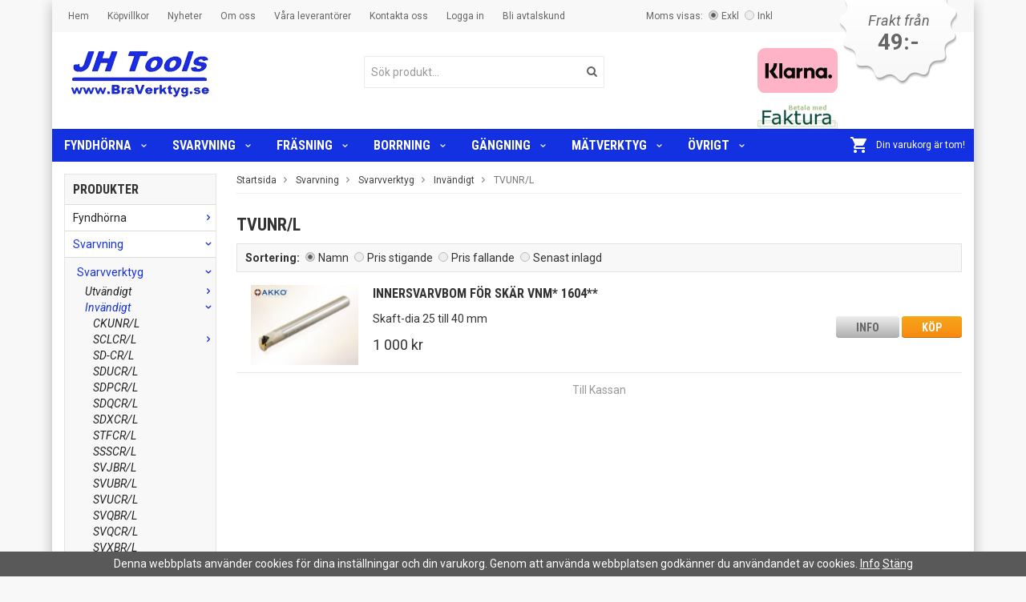

--- FILE ---
content_type: text/html; charset=UTF-8
request_url: https://braverktyg.se/svarvning/svarvverktyg/invandigt/tvunr-l/
body_size: 38310
content:
<!doctype html>
<html lang="sv">
<head>
	<meta http-equiv="content-type" content="text/html; charset=utf-8">

	<title>TVUNR/L - Invändigt - Svarvverktyg - Svarvning - Braverktyg.se</title>

	<meta name="description" content="Innersvarvbom för skär VNM* 1604**">
	<meta name="keywords" content="">
	<meta name="robots" content="index, follow">
	<meta name="viewport" content="width=device-width, initial-scale=1, maximum-scale=1">
	<!-- WIKINGGRUPPEN 8.2.1 -->

	<link rel="shortcut icon" href="/favicon.png">
	<link href='//fonts.googleapis.com/css?family=Roboto:400,700,400italic,700italic' rel='stylesheet' type='text/css'>
    <link href='//fonts.googleapis.com/css?family=Roboto+Condensed:400,700,700italic,400italic' rel='stylesheet' type='text/css'>
	<link rel="stylesheet" href="/frontend/view_desktop/css/compiled239.css">
<link rel="canonical" href="https://braverktyg.se/svarvning/svarvverktyg/invandigt/tvunr-l/">
<script>
(function(i,s,o,g,r,a,m){i['GoogleAnalyticsObject']=r;i[r]=i[r]||function(){
			(i[r].q=i[r].q||[]).push(arguments)},i[r].l=1*new Date();a=s.createElement(o),
			m=s.getElementsByTagName(o)[0];a.async=1;a.src=g;m.parentNode.insertBefore(a,m)
			})(window,document,'script','//www.google-analytics.com/analytics.js','ga');
			ga('create', 'UA-72385547-1', 'auto'); ga('set', 'dimension1', '2');ga('require', 'ec'); ga('set', '&cu', 'SEK');ga('ec:addImpression', {"name":"Innersvarvbom f\u00f6r sk\u00e4r VNM* 1604**","id":"607","price":1000,"list":"TVUNR\/L","category":"svarvning\/svarvverktyg\/invandigt\/tvunr-l","position":1}); ga('send', 'pageview'); 
</script><meta name="google-site-verification" content="FUwKQQWa4Z2L3RonXVaLQVn2p19RLzhhBEBQ_L_nuP8" />
<!-- Google tag (gtag.js) -->
<script async src="https://www.googletagmanager.com/gtag/js?id=G-W4E6NDSY5D"></script>
<script>
  window.dataLayer = window.dataLayer || [];
  function gtag(){dataLayer.push(arguments);}
  gtag('js', new Date());

  gtag('config', 'G-W4E6NDSY5D');
</script>
<!-- Google tag (gtag.js) -->
<script async src="https://www.googletagmanager.com/gtag/js?id=AW-872240934"></script>
<script>
  window.dataLayer = window.dataLayer || [];
  function gtag(){dataLayer.push(arguments);}
  gtag('js', new Date());

  gtag('config', 'AW-872240934');
</script></head><body itemscope itemtype="http://schema.org/WebPage"><!-- Start of StatCounter Code for Default Guide --> 
<script type='text/javascript'> 
var sc_project=10659606; 
var sc_invisible=1; 
var sc_security="c9b62f63"; 
var sc_https=1; 
var scJsHost = (("https:" == document.location.protocol) ? 
"https://secure." : "http://www."); 
document.write("<sc"+"ript type='text/javascript' async src='" + 
scJsHost+ 
"statcounter.com/counter/counter_xhtml.js'></"+"script>"); 
</script> 
<noscript><div class='statcounter'><a class='statcounter' href='http://statcounter.com/free-web-stats/' title='web stats'><img alt='web stats' class='statcounter' src='http://c.statcounter.com/10659606/0/c9b62f63/1/'/></a></div></noscript> <div class="l-holder clearfix"><div class="l-mobile-header"><button class="neutral-btn mini-menu"><i class="wgr-icon icon-list2"></i></button><a href="/"><img src="/frontend/view_desktop/design/logos/logo_sv.png" class="mini-site-logo" alt="JH Tools"></a><button class="neutral-btn mini-cart" onclick="goToURL('/checkout/')"><div class="mini-cart-inner"><i class="wgr-icon icon-cart"></i></div></button></div><div class="l-top-menu clearfix editable-body">
	<div class="l-top-menu__left"><ul>
	<li><a href="/">Hem</a></li>
	<li><a href="/info/villkor/">K&ouml;pvillkor</a></li>
	<li><a href="/news/">Nyheter</a></li>
	<li><a href="/info/om-oss/">Om oss</a></li>
	<li><a href="/info/vara-leverantorer/">V&aring;ra leverant&ouml;rer</a></li>
	<li><a href="/contact/">Kontakta oss</a></li>
	<li><a href="/customer-login/">Logga&nbsp;in</a></li>
	<li><a href="/retail-application/">Bli avtalskund</a></li>
</ul>

	</div>
	<div class="l-top-menu__right"><p><span style="font-size: 18px;"><em>Frakt fr&aring;n </em></span><span style="font-size: 28px;"><strong>49:-</strong></span></p>
	</div>
	<div class="l-top-menu__middle"><form class="vat-selector" action="#" method="get" onsubmit="return false">Moms visas: <input type="radio" name="vatsetting" value="exkl" id="vatsetting_exkl"
						onclick="setVATSetting('exkl')" checked> <label onclick="setVATSetting('exkl')" for="vatsetting_exkl"><span></span>Exkl</label>
					<input type="radio" name="vatsetting" value="inkl" id="vatsetting_inkl"
						onclick="setVATSetting('inkl')"> <label onclick="setVATSetting('inkl')" for="vatsetting_inkl"><span></span>Inkl</label></form></div>
</div><div class="l-header clearfix" itemscope itemtype="http://schema.org/WPHeader">
	<div class="l-header__left">
		<a class="site-logo" href="/"><img src="/frontend/view_desktop/design/logos/logo_sv.png" alt="JH Tools"></a>
	</div>
	<div class="l-header__right">							<img class="payment-logo payment-logo--list" alt="Klarna" src="//wgrremote.se/img/logos/klarna/klarna.svg">
							<img class="payment-logo payment-logo--list" alt="Faktura" src="//wgrremote.se/img/logos/egenfaktura.png"></div>
	<div class="l-header__middle"><form method="get" action="/search/" class="site-search input-highlight">
			<input type="hidden" name="lang" value="sv"><input type="search" value="Sök produkt..." name="q" class="neutral-btn site-search__input" onfocus="if (this.value=='Sök produkt...') this.value=''" onblur="if (this.value=='') this.value='Sök produkt...'"><button type="submit" class="neutral-btn site-search__btn"><i class="wgr-icon icon-search"></i></button>
		</form>
	</div>
</div><div class="l-menubar clearfix"><ul class="nav site-nav dropdown-menu" itemscope itemtype="http://schema.org/SiteNavigationElement"><li class="has-dropdown">
						<a href="/fyndhorna/" itemprop="url">Fyndhörna<i class="wgr-icon icon-arrow-down5"></i></a><ul class="dropdown"><li class="has-dropdown">
						<a href="/fyndhorna/vandskar/" itemprop="url">Vändskär<i class="wgr-icon icon-arrow-right5"></i></a><ul class="dropdown sub-menu"><li class="has-dropdown">
						<a href="/fyndhorna/vandskar/borrskar/" itemprop="url">Borrskär</a></li><li class="has-dropdown">
						<a href="/fyndhorna/vandskar/frasskar/" itemprop="url">Frässkär</a></li><li class="has-dropdown">
						<a href="/fyndhorna/vandskar/svarvskar/" itemprop="url">Svarvskär</a></li><li >
						<a href="/fyndhorna/vandskar/underlaggsplattor/" itemprop="url">Underläggsplattor</a></li></ul></li><li >
						<a href="/fyndhorna/gangtappar/" itemprop="url">Gängtappar</a></li></ul></li><li class="has-dropdown">
						<a href="/svarvning/" itemprop="url">Svarvning<i class="wgr-icon icon-arrow-down5"></i></a><ul class="dropdown"><li class="has-dropdown">
						<a href="/svarvning/svarvverktyg/" itemprop="url">Svarvverktyg<i class="wgr-icon icon-arrow-right5"></i></a><ul class="dropdown sub-menu"><li class="has-dropdown">
						<a href="/svarvning/svarvverktyg/utvandigt/" itemprop="url">Utvändigt</a></li><li class="has-dropdown">
						<a href="/svarvning/svarvverktyg/invandigt/" itemprop="url">Invändigt</a></li><li class="has-dropdown">
						<a href="/svarvning/svarvverktyg/hm-bommar/" itemprop="url">HM bommar</a></li><li class="has-dropdown">
						<a href="/svarvning/svarvverktyg/utv-gangning/" itemprop="url">Utv. gängning</a></li><li class="has-dropdown">
						<a href="/svarvning/svarvverktyg/inv-gangning/" itemprop="url">Inv. gängning</a></li><li class="has-dropdown">
						<a href="/svarvning/svarvverktyg/stick-spar/" itemprop="url">Stick / spår</a></li><li class="has-dropdown">
						<a href="/svarvning/svarvverktyg/inv-spar/" itemprop="url">Inv. spår</a></li><li class="has-dropdown">
						<a href="/svarvning/svarvverktyg/reservdelar/" itemprop="url">Reservdelar</a></li></ul></li><li class="has-dropdown">
						<a href="/svarvning/vandskar/" itemprop="url">Vändskär<i class="wgr-icon icon-arrow-right5"></i></a><ul class="dropdown sub-menu"><li class="has-dropdown">
						<a href="/svarvning/vandskar/lt-05-for-alu/" itemprop="url">LT 05 (för ALU)</a></li><li class="has-dropdown">
						<a href="/svarvning/vandskar/svarvskar/" itemprop="url">Svarvskär</a></li><li class="has-dropdown">
						<a href="/svarvning/vandskar/polerade-skar/" itemprop="url">Polerade skär</a></li><li class="has-dropdown">
						<a href="/svarvning/vandskar/gangskar/" itemprop="url">Gängskär</a></li><li class="has-dropdown">
						<a href="/svarvning/vandskar/stick-spar/" itemprop="url">Stick / spår</a></li><li class="has-dropdown">
						<a href="/svarvning/vandskar/borrskar/" itemprop="url">Borrskär</a></li><li >
						<a href="/svarvning/vandskar/lt-1110s/" itemprop="url">LT 1110S</a></li><li >
						<a href="/svarvning/vandskar/lt-1120m-for-rostfritt-stal/" itemprop="url">LT 1120M (för rostfritt stål)</a></li></ul></li><li class="has-dropdown">
						<a href="/svarvning/korthalsborr/" itemprop="url">Korthålsborr<i class="wgr-icon icon-arrow-right5"></i></a><ul class="dropdown sub-menu"><li >
						<a href="/svarvning/korthalsborr/2xd-for-wcmx/" itemprop="url">2xD för WCMX</a></li><li >
						<a href="/svarvning/korthalsborr/3xd-for-wcmx/" itemprop="url">3xD för WCMX</a></li><li >
						<a href="/svarvning/korthalsborr/4xd-for-wcmx/" itemprop="url">4xD för WCMX</a></li><li >
						<a href="/svarvning/korthalsborr/borrskar-wcmx/" itemprop="url">Borrskär WCMX</a></li><li >
						<a href="/svarvning/korthalsborr/2xd-for-spmg/" itemprop="url">2xD för SPMG</a></li><li >
						<a href="/svarvning/korthalsborr/3xd-for-spmg/" itemprop="url">3xD för SPMG</a></li><li >
						<a href="/svarvning/korthalsborr/borrskar-spmg/" itemprop="url">Borrskär SPMG</a></li><li >
						<a href="/svarvning/korthalsborr/fasring-for-korthalsborr/" itemprop="url">Fasring för korthålsborr</a></li></ul></li><li class="has-dropdown">
						<a href="/svarvning/dubbar/" itemprop="url">Dubbar<i class="wgr-icon icon-arrow-right5"></i></a><ul class="dropdown sub-menu"><li >
						<a href="/svarvning/dubbar/fasta-hel-spets/" itemprop="url">Fasta - hel spets</a></li><li >
						<a href="/svarvning/dubbar/fasta-halv-spets/" itemprop="url">Fasta - halv spets</a></li></ul></li><li class="has-dropdown">
						<a href="/svarvning/maskintillbehor/" itemprop="url">Maskintillbehör<i class="wgr-icon icon-arrow-right5"></i></a><ul class="dropdown sub-menu"><li class="has-dropdown">
						<a href="/svarvning/maskintillbehor/belysning/" itemprop="url">Belysning</a></li><li class="has-dropdown">
						<a href="/svarvning/maskintillbehor/borrchuckar/" itemprop="url">Borrchuckar</a></li><li >
						<a href="/svarvning/maskintillbehor/borrchuckdorn/" itemprop="url">Borrchuckdorn</a></li><li class="has-dropdown">
						<a href="/svarvning/maskintillbehor/mk-hylsor/" itemprop="url">MK Hylsor</a></li><li >
						<a href="/svarvning/maskintillbehor/kiljagare/" itemprop="url">Kiljagare</a></li></ul></li></ul></li><li class="has-dropdown">
						<a href="/frasning/" itemprop="url">Fräsning<i class="wgr-icon icon-arrow-down5"></i></a><ul class="dropdown"><li class="has-dropdown">
						<a href="/frasning/frasverktyg/" itemprop="url">Fräsverktyg<i class="wgr-icon icon-arrow-right5"></i></a><ul class="dropdown sub-menu"><li class="has-dropdown">
						<a href="/frasning/frasverktyg/sparfrasar/" itemprop="url">Spårfräsar</a></li><li class="has-dropdown">
						<a href="/frasning/frasverktyg/fasfrasar/" itemprop="url">Fasfräsar</a></li><li >
						<a href="/frasning/frasverktyg/kopierfrasar/" itemprop="url">Kopierfräsar</a></li><li class="has-dropdown">
						<a href="/frasning/frasverktyg/planfrasar/" itemprop="url">Planfräsar</a></li><li class="has-dropdown">
						<a href="/frasning/frasverktyg/hornfrasar/" itemprop="url">Hörnfräsar</a></li><li class="has-dropdown">
						<a href="/frasning/frasverktyg/t-spars-frasar/" itemprop="url">T-spårs fräsar</a></li><li class="has-dropdown">
						<a href="/frasning/frasverktyg/skivfrasar/" itemprop="url">Skivfräsar</a></li><li class="has-dropdown">
						<a href="/frasning/frasverktyg/reservdelar/" itemprop="url">Reservdelar</a></li></ul></li><li class="has-dropdown">
						<a href="/frasning/vandskar/" itemprop="url">Vändskär<i class="wgr-icon icon-arrow-right5"></i></a><ul class="dropdown sub-menu"><li class="has-dropdown">
						<a href="/frasning/vandskar/frasskar-lamina/" itemprop="url">Frässkär Lamina</a></li><li class="has-dropdown">
						<a href="/frasning/vandskar/alu-skar-lamina/" itemprop="url">Alu-skär Lamina</a></li></ul></li><li class="has-dropdown">
						<a href="/frasning/pinnfrasar-hm/" itemprop="url">Pinnfräsar HM<i class="wgr-icon icon-arrow-right5"></i></a><ul class="dropdown sub-menu"><li class="has-dropdown">
						<a href="/frasning/pinnfrasar-hm/lamina-alpha/" itemprop="url">Lamina ALPHA</a></li><li class="has-dropdown">
						<a href="/frasning/pinnfrasar-hm/lamina-magia/" itemprop="url">Lamina MAGIA</a></li><li class="has-dropdown">
						<a href="/frasning/pinnfrasar-hm/gangfrasar/" itemprop="url">Gängfräsar</a></li></ul></li><li class="has-dropdown">
						<a href="/frasning/pinnfrasar-hss/" itemprop="url">Pinnfräsar HSS<i class="wgr-icon icon-arrow-right5"></i></a><ul class="dropdown sub-menu"><li class="has-dropdown">
						<a href="/frasning/pinnfrasar-hss/hds/" itemprop="url">HDS</a></li></ul></li><li class="has-dropdown">
						<a href="/frasning/hallande/" itemprop="url">Hållande<i class="wgr-icon icon-arrow-right5"></i></a><ul class="dropdown sub-menu"><li class="has-dropdown">
						<a href="/frasning/hallande/mk-faste/" itemprop="url">MK fäste</a></li><li class="has-dropdown">
						<a href="/frasning/hallande/cyl-skaft/" itemprop="url">Cyl. skaft</a></li><li class="has-dropdown">
						<a href="/frasning/hallande/dragtappar/" itemprop="url">Dragtappar</a></li><li class="has-dropdown">
						<a href="/frasning/hallande/borrchuckar/" itemprop="url">Borrchuckar</a></li><li class="has-dropdown">
						<a href="/frasning/hallande/nycklar/" itemprop="url">Nycklar</a></li><li >
						<a href="/frasning/hallande/konrengoring/" itemprop="url">Konrengöring</a></li></ul></li><li class="has-dropdown">
						<a href="/frasning/centrering/" itemprop="url">Centrering<i class="wgr-icon icon-arrow-right5"></i></a><ul class="dropdown sub-menu"><li >
						<a href="/frasning/centrering/centrikator/" itemprop="url">Centrikator</a></li><li >
						<a href="/frasning/centrering/3d-tester/" itemprop="url">3D-Tester</a></li><li >
						<a href="/frasning/centrering/kantavkannare/" itemprop="url">Kantavkännare</a></li><li >
						<a href="/frasning/centrering/nollpunktsindikator/" itemprop="url">Nollpunktsindikator</a></li></ul></li><li class="has-dropdown">
						<a href="/frasning/skruvstycken/" itemprop="url">Skruvstycken<i class="wgr-icon icon-arrow-right5"></i></a><ul class="dropdown sub-menu"><li class="has-dropdown">
						<a href="/frasning/skruvstycken/hog-precision/" itemprop="url">Hög Precision</a></li></ul></li><li class="has-dropdown">
						<a href="/frasning/maskintillbehor/" itemprop="url">Maskintillbehör<i class="wgr-icon icon-arrow-right5"></i></a><ul class="dropdown sub-menu"><li >
						<a href="/frasning/maskintillbehor/parallellbitar/" itemprop="url">Parallellbitar</a></li><li class="has-dropdown">
						<a href="/frasning/maskintillbehor/belysning/" itemprop="url">Belysning</a></li><li class="has-dropdown">
						<a href="/frasning/maskintillbehor/spanndetaljer/" itemprop="url">Spänndetaljer</a></li><li class="has-dropdown">
						<a href="/frasning/maskintillbehor/v-block/" itemprop="url">V-block</a></li></ul></li></ul></li><li class="has-dropdown">
						<a href="/borrning/" itemprop="url">Borrning<i class="wgr-icon icon-arrow-down5"></i></a><ul class="dropdown"><li class="has-dropdown">
						<a href="/borrning/metall/" itemprop="url">METALL<i class="wgr-icon icon-arrow-right5"></i></a><ul class="dropdown sub-menu"><li class="has-dropdown">
						<a href="/borrning/metall/borr-cyl-skaft/" itemprop="url">Borr cyl. skaft</a></li><li class="has-dropdown">
						<a href="/borrning/metall/bitsfaste/" itemprop="url">Bitsfäste</a></li><li class="has-dropdown">
						<a href="/borrning/metall/dubbhalsborr/" itemprop="url">Dubbhålsborr</a></li><li class="has-dropdown">
						<a href="/borrning/metall/platborr/" itemprop="url">Plåtborr</a></li><li class="has-dropdown">
						<a href="/borrning/metall/forsankare/" itemprop="url">Försänkare</a></li></ul></li><li class="has-dropdown">
						<a href="/borrning/tra/" itemprop="url">TRÄ<i class="wgr-icon icon-arrow-right5"></i></a><ul class="dropdown sub-menu"><li >
						<a href="/borrning/tra/eco/" itemprop="url">ECO</a></li><li >
						<a href="/borrning/tra/flatborr/" itemprop="url">Flatborr</a></li><li >
						<a href="/borrning/tra/borrsatser/" itemprop="url">Borrsatser</a></li><li >
						<a href="/borrning/tra/forlangare/" itemprop="url">Förlängare</a></li><li class="has-dropdown">
						<a href="/borrning/tra/bitsfaste/" itemprop="url">Bitsfäste</a></li></ul></li><li class="has-dropdown">
						<a href="/borrning/maskintillbehor/" itemprop="url">Maskintillbehör<i class="wgr-icon icon-arrow-right5"></i></a><ul class="dropdown sub-menu"><li class="has-dropdown">
						<a href="/borrning/maskintillbehor/belysning/" itemprop="url">Belysning</a></li><li >
						<a href="/borrning/maskintillbehor/borrstall/" itemprop="url">Borrställ</a></li><li >
						<a href="/borrning/maskintillbehor/parallellbitar/" itemprop="url">Parallellbitar</a></li><li class="has-dropdown">
						<a href="/borrning/maskintillbehor/borrchuckar/" itemprop="url">Borrchuckar</a></li><li >
						<a href="/borrning/maskintillbehor/borrchuckdorn/" itemprop="url">Borrchuckdorn</a></li><li class="has-dropdown">
						<a href="/borrning/maskintillbehor/mk-hylsor/" itemprop="url">MK Hylsor</a></li><li class="has-dropdown">
						<a href="/borrning/maskintillbehor/v-block/" itemprop="url">V-block</a></li><li >
						<a href="/borrning/maskintillbehor/kiljagare/" itemprop="url">Kiljagare</a></li></ul></li></ul></li><li class="has-dropdown">
						<a href="/gangning/" itemprop="url">Gängning<i class="wgr-icon icon-arrow-down5"></i></a><ul class="dropdown"><li class="has-dropdown">
						<a href="/gangning/gangverktyg/" itemprop="url">Gängverktyg<i class="wgr-icon icon-arrow-right5"></i></a><ul class="dropdown sub-menu"><li class="has-dropdown">
						<a href="/gangning/gangverktyg/m/" itemprop="url">M</a></li><li class="has-dropdown">
						<a href="/gangning/gangverktyg/mf/" itemprop="url">Mf</a></li><li class="has-dropdown">
						<a href="/gangning/gangverktyg/ba/" itemprop="url">BA</a></li><li class="has-dropdown">
						<a href="/gangning/gangverktyg/bsw/" itemprop="url">BSW</a></li><li class="has-dropdown">
						<a href="/gangning/gangverktyg/bsf/" itemprop="url">BSF</a></li><li class="has-dropdown">
						<a href="/gangning/gangverktyg/g-bsp/" itemprop="url">G (BSP)</a></li><li class="has-dropdown">
						<a href="/gangning/gangverktyg/bspt/" itemprop="url">BSPT</a></li><li class="has-dropdown">
						<a href="/gangning/gangverktyg/unc/" itemprop="url">UNC</a></li><li class="has-dropdown">
						<a href="/gangning/gangverktyg/unf/" itemprop="url">UNF</a></li><li class="has-dropdown">
						<a href="/gangning/gangverktyg/unef/" itemprop="url">UNEF</a></li><li >
						<a href="/gangning/gangverktyg/uns/" itemprop="url">UNS</a></li><li class="has-dropdown">
						<a href="/gangning/gangverktyg/npt/" itemprop="url">NPT</a></li><li class="has-dropdown">
						<a href="/gangning/gangverktyg/nptf/" itemprop="url">NPTF</a></li><li class="has-dropdown">
						<a href="/gangning/gangverktyg/pansarganga/" itemprop="url">Pansargänga</a></li><li class="has-dropdown">
						<a href="/gangning/gangverktyg/trapets/" itemprop="url">Trapets</a></li><li class="has-dropdown">
						<a href="/gangning/gangverktyg/cykelgangor/" itemprop="url">Cykelgängor</a></li><li class="has-dropdown">
						<a href="/gangning/gangverktyg/ventilganga/" itemprop="url">Ventilgänga</a></li></ul></li><li class="has-dropdown">
						<a href="/gangning/tillbehor/" itemprop="url">Tillbehör<i class="wgr-icon icon-arrow-right5"></i></a><ul class="dropdown sub-menu"><li >
						<a href="/gangning/tillbehor/svangjarn/" itemprop="url">Svängjärn</a></li><li >
						<a href="/gangning/tillbehor/gangkloppa/" itemprop="url">Gängkloppa</a></li><li >
						<a href="/gangning/tillbehor/gangkloppa-tum/" itemprop="url">Gängkloppa Tum</a></li><li >
						<a href="/gangning/tillbehor/gangtappshallare/" itemprop="url">Gängtappshållare</a></li><li >
						<a href="/gangning/tillbehor/forlangare/" itemprop="url">Förlängare</a></li><li >
						<a href="/gangning/tillbehor/gangmallar/" itemprop="url">Gängmallar</a></li></ul></li><li class="has-dropdown">
						<a href="/gangning/gangsatser/" itemprop="url">Gängsatser<i class="wgr-icon icon-arrow-right5"></i></a><ul class="dropdown sub-menu"><li class="has-dropdown">
						<a href="/gangning/gangsatser/twinbox/" itemprop="url">TwinBox</a></li><li >
						<a href="/gangning/gangsatser/bitsfaste/" itemprop="url">Bitsfäste</a></li><li >
						<a href="/gangning/gangsatser/gangsnitt/" itemprop="url">Gängsnitt</a></li><li >
						<a href="/gangning/gangsatser/gangmuttrar/" itemprop="url">Gängmuttrar</a></li><li >
						<a href="/gangning/gangsatser/gangtappar/" itemprop="url">Gängtappar</a></li></ul></li><li class="has-dropdown">
						<a href="/gangning/gangreparation/" itemprop="url">Gängreparation<i class="wgr-icon icon-arrow-right5"></i></a><ul class="dropdown sub-menu"><li class="has-dropdown">
						<a href="/gangning/gangreparation/repsatser/" itemprop="url">Rep.satser</a></li><li class="has-dropdown">
						<a href="/gangning/gangreparation/insatser/" itemprop="url">Insatser</a></li><li class="has-dropdown">
						<a href="/gangning/gangreparation/gangtappar/" itemprop="url">Gängtappar</a></li><li class="has-dropdown">
						<a href="/gangning/gangreparation/verktyg/" itemprop="url">Verktyg</a></li><li class="has-dropdown">
						<a href="/gangning/gangreparation/borr/" itemprop="url">Borr</a></li></ul></li></ul></li><li class="has-dropdown">
						<a href="/matverktyg/" itemprop="url">Mätverktyg<i class="wgr-icon icon-arrow-down5"></i></a><ul class="dropdown"><li class="has-dropdown">
						<a href="/matverktyg/centrering/" itemprop="url">Centrering<i class="wgr-icon icon-arrow-right5"></i></a><ul class="dropdown sub-menu"><li >
						<a href="/matverktyg/centrering/kantavkannare/" itemprop="url">Kantavkännare</a></li><li >
						<a href="/matverktyg/centrering/3d-tester/" itemprop="url">3D-Tester</a></li><li >
						<a href="/matverktyg/centrering/centrikator/" itemprop="url">Centrikator</a></li><li >
						<a href="/matverktyg/centrering/nollpunktsindikator/" itemprop="url">Nollpunktsindikator</a></li></ul></li><li class="has-dropdown">
						<a href="/matverktyg/skjutmatt/" itemprop="url">Skjutmått<i class="wgr-icon icon-arrow-right5"></i></a><ul class="dropdown sub-menu"><li class="has-dropdown">
						<a href="/matverktyg/skjutmatt/standard/" itemprop="url">Standard</a></li><li >
						<a href="/matverktyg/skjutmatt/ip54-ip67/" itemprop="url">IP54 / IP67</a></li><li class="has-dropdown">
						<a href="/matverktyg/skjutmatt/verkstadsskjutmatt/" itemprop="url">Verkstadsskjutmått</a></li><li class="has-dropdown">
						<a href="/matverktyg/skjutmatt/sparmatning/" itemprop="url">Spårmätning</a></li><li >
						<a href="/matverktyg/skjutmatt/med-matur/" itemprop="url">Med mätur</a></li><li >
						<a href="/matverktyg/skjutmatt/vanster/" itemprop="url">Vänster</a></li><li >
						<a href="/matverktyg/skjutmatt/mini-skjutmatt/" itemprop="url">Mini-skjutmått</a></li><li >
						<a href="/matverktyg/skjutmatt/icke-magnetiska/" itemprop="url">Icke magnetiska</a></li><li >
						<a href="/matverktyg/skjutmatt/fasmatning/" itemprop="url">Fasmätning</a></li><li >
						<a href="/matverktyg/skjutmatt/rormatning/" itemprop="url">Rörmätning</a></li><li >
						<a href="/matverktyg/skjutmatt/matytor-i-hm/" itemprop="url">Mätytor i HM</a></li><li >
						<a href="/matverktyg/skjutmatt/matytor-i-keramik/" itemprop="url">Mätytor i keramik</a></li><li >
						<a href="/matverktyg/skjutmatt/stora-matytor/" itemprop="url">Stora mätytor</a></li><li >
						<a href="/matverktyg/skjutmatt/krimphojd/" itemprop="url">Krimphöjd</a></li><li >
						<a href="/matverktyg/skjutmatt/radieskjutmatt/" itemprop="url">Radieskjutmått</a></li><li >
						<a href="/matverktyg/skjutmatt/kuggmatning/" itemprop="url">Kuggmätning</a></li><li >
						<a href="/matverktyg/skjutmatt/fordon/" itemprop="url">Fordon</a></li><li >
						<a href="/matverktyg/skjutmatt/tillbehor/" itemprop="url">Tillbehör</a></li><li >
						<a href="/matverktyg/skjutmatt/halavstand/" itemprop="url">Hålavstånd</a></li></ul></li><li class="has-dropdown">
						<a href="/matverktyg/mikrometrar/" itemprop="url">Mikrometrar<i class="wgr-icon icon-arrow-right5"></i></a><ul class="dropdown sub-menu"><li class="has-dropdown">
						<a href="/matverktyg/mikrometrar/utv-analoga/" itemprop="url">Utv. analoga</a></li><li class="has-dropdown">
						<a href="/matverktyg/mikrometrar/utv-digitala/" itemprop="url">Utv. digitala</a></li><li >
						<a href="/matverktyg/mikrometrar/inv-2-punkts/" itemprop="url">Inv. 2-punkts</a></li><li class="has-dropdown">
						<a href="/matverktyg/mikrometrar/inv-3-punkt/" itemprop="url">Inv. 3-punkt</a></li><li >
						<a href="/matverktyg/mikrometrar/stavmikrometer/" itemprop="url">Stavmikrometer</a></li><li >
						<a href="/matverktyg/mikrometrar/sparmikrometer/" itemprop="url">Spårmikrometer</a></li></ul></li><li class="has-dropdown">
						<a href="/matverktyg/halindikator/" itemprop="url">Hålindikator<i class="wgr-icon icon-arrow-right5"></i></a><ul class="dropdown sub-menu"><li >
						<a href="/matverktyg/halindikator/analoga/" itemprop="url">Analoga</a></li><li >
						<a href="/matverktyg/halindikator/digitala/" itemprop="url">Digitala</a></li><li >
						<a href="/matverktyg/halindikator/satser/" itemprop="url">Satser</a></li><li >
						<a href="/matverktyg/halindikator/langa-skaft/" itemprop="url">Långa skaft</a></li><li >
						<a href="/matverktyg/halindikator/anslag/" itemprop="url">Anslag</a></li><li >
						<a href="/matverktyg/halindikator/matur/" itemprop="url">Mätur</a></li><li >
						<a href="/matverktyg/halindikator/installningsapparat-for-halindikator/" itemprop="url">Inställningsapparat för hålindikator</a></li><li >
						<a href="/matverktyg/halindikator/installningsringar/" itemprop="url">Inställningsringar</a></li></ul></li><li class="has-dropdown">
						<a href="/matverktyg/djupmatt/" itemprop="url">Djupmått<i class="wgr-icon icon-arrow-right5"></i></a><ul class="dropdown sub-menu"><li class="has-dropdown">
						<a href="/matverktyg/djupmatt/djupmatt/" itemprop="url">Djupmått</a></li><li >
						<a href="/matverktyg/djupmatt/djupmikrometer/" itemprop="url">Djupmikrometer</a></li><li >
						<a href="/matverktyg/djupmatt/djupindikator/" itemprop="url">Djupindikator</a></li><li >
						<a href="/matverktyg/djupmatt/ovrigt/" itemprop="url">Övrigt</a></li></ul></li><li class="has-dropdown">
						<a href="/matverktyg/vinkelmatning/" itemprop="url">Vinkelmätning<i class="wgr-icon icon-arrow-right5"></i></a><ul class="dropdown sub-menu"><li class="has-dropdown">
						<a href="/matverktyg/vinkelmatning/vinklar/" itemprop="url">Vinklar</a></li><li >
						<a href="/matverktyg/vinkelmatning/analoga-vinkelmatare/" itemprop="url">Analoga vinkelmätare</a></li><li >
						<a href="/matverktyg/vinkelmatning/digitala-vinkelmatare/" itemprop="url">Digitala vinkelmätare</a></li><li >
						<a href="/matverktyg/vinkelmatning/gradskivor/" itemprop="url">Gradskivor</a></li><li >
						<a href="/matverktyg/vinkelmatning/vinkelmallar/" itemprop="url">Vinkelmallar</a></li><li >
						<a href="/matverktyg/vinkelmatning/kombinationsvinkel/" itemprop="url">Kombinationsvinkel</a></li><li >
						<a href="/matverktyg/vinkelmatning/centrervinkel/" itemprop="url">Centrervinkel</a></li><li >
						<a href="/matverktyg/vinkelmatning/vinkelbitar/" itemprop="url">Vinkelbitar</a></li><li >
						<a href="/matverktyg/vinkelmatning/stallbart-prisma/" itemprop="url">Ställbart prisma</a></li><li >
						<a href="/matverktyg/vinkelmatning/skruvstycke/" itemprop="url">Skruvstycke</a></li><li >
						<a href="/matverktyg/vinkelmatning/sinuslinjal/" itemprop="url">Sinuslinjal</a></li><li >
						<a href="/matverktyg/vinkelmatning/vinkelhylla/" itemprop="url">Vinkelhylla</a></li><li >
						<a href="/matverktyg/vinkelmatning/vinkelkontroll/" itemprop="url">Vinkelkontroll</a></li></ul></li><li class="has-dropdown">
						<a href="/matverktyg/matur/" itemprop="url">Mätur<i class="wgr-icon icon-arrow-right5"></i></a><ul class="dropdown sub-menu"><li class="has-dropdown">
						<a href="/matverktyg/matur/analoga/" itemprop="url">Analoga</a></li><li class="has-dropdown">
						<a href="/matverktyg/matur/digitala/" itemprop="url">Digitala</a></li><li class="has-dropdown">
						<a href="/matverktyg/matur/tillbehor/" itemprop="url">Tillbehör</a></li><li class="has-dropdown">
						<a href="/matverktyg/matur/vippindikatorer/" itemprop="url">Vippindikatorer</a></li><li >
						<a href="/matverktyg/matur/matstativ/" itemprop="url">Mätstativ</a></li><li >
						<a href="/matverktyg/matur/hallare/" itemprop="url">Hållare</a></li></ul></li><li >
						<a href="/matverktyg/tjockleksmatare/" itemprop="url">Tjockleksmätare</a></li><li class="has-dropdown">
						<a href="/matverktyg/skankelmatur/" itemprop="url">Skänkelmätur<i class="wgr-icon icon-arrow-right5"></i></a><ul class="dropdown sub-menu"><li >
						<a href="/matverktyg/skankelmatur/utv-analoga/" itemprop="url">Utv. Analoga</a></li><li >
						<a href="/matverktyg/skankelmatur/inv-analoga/" itemprop="url">Inv. Analoga</a></li><li >
						<a href="/matverktyg/skankelmatur/utv-digitala/" itemprop="url">Utv. Digitala</a></li><li >
						<a href="/matverktyg/skankelmatur/inv-digitala/" itemprop="url">Inv. Digitala</a></li></ul></li><li class="has-dropdown">
						<a href="/matverktyg/passbitar/" itemprop="url">Passbitar<i class="wgr-icon icon-arrow-right5"></i></a><ul class="dropdown sub-menu"><li >
						<a href="/matverktyg/passbitar/sats-stal/" itemprop="url">Sats, stål</a></li><li >
						<a href="/matverktyg/passbitar/sats-hardmetall/" itemprop="url">Sats, hårdmetall</a></li><li >
						<a href="/matverktyg/passbitar/sats-keramik/" itemprop="url">Sats, keramik</a></li><li >
						<a href="/matverktyg/passbitar/styckvis-stal/" itemprop="url">Styckvis, stål</a></li><li >
						<a href="/matverktyg/passbitar/vinkelbitar/" itemprop="url">Vinkelbitar</a></li><li >
						<a href="/matverktyg/passbitar/vinkelkontroll/" itemprop="url">Vinkelkontroll</a></li><li >
						<a href="/matverktyg/passbitar/tillbehor/" itemprop="url">Tillbehör</a></li><li >
						<a href="/matverktyg/passbitar/skyddspassbitar/" itemprop="url">Skyddspassbitar</a></li></ul></li><li class="has-dropdown">
						<a href="/matverktyg/tolkar/" itemprop="url">Tolkar<i class="wgr-icon icon-arrow-right5"></i></a><ul class="dropdown sub-menu"><li >
						<a href="/matverktyg/tolkar/haltolkar-h7/" itemprop="url">Håltolkar H7</a></li><li class="has-dropdown">
						<a href="/matverktyg/tolkar/gangtolkar/" itemprop="url">Gängtolkar</a></li><li class="has-dropdown">
						<a href="/matverktyg/tolkar/gangringar/" itemprop="url">Gängringar</a></li><li class="has-dropdown">
						<a href="/matverktyg/tolkar/mattpinnar/" itemprop="url">Måttpinnar</a></li><li >
						<a href="/matverktyg/tolkar/tolkstal-pa-rulle/" itemprop="url">Tolkstål på rulle</a></li><li >
						<a href="/matverktyg/tolkar/bladmatt/" itemprop="url">Bladmått</a></li><li >
						<a href="/matverktyg/tolkar/tolerans-mikrometer/" itemprop="url">Tolerans-mikrometer</a></li><li >
						<a href="/matverktyg/tolkar/haktolkar/" itemprop="url">Haktolkar</a></li><li >
						<a href="/matverktyg/tolkar/munstyckstolkar/" itemprop="url">Munstyckstolkar</a></li></ul></li><li class="has-dropdown">
						<a href="/matverktyg/hojdritsmatt/" itemprop="url">Höjdritsmått<i class="wgr-icon icon-arrow-right5"></i></a><ul class="dropdown sub-menu"><li >
						<a href="/matverktyg/hojdritsmatt/analogt/" itemprop="url">Analogt</a></li><li >
						<a href="/matverktyg/hojdritsmatt/digitalt/" itemprop="url">Digitalt</a></li><li >
						<a href="/matverktyg/hojdritsmatt/med-matur/" itemprop="url">Med mätur</a></li><li >
						<a href="/matverktyg/hojdritsmatt/med-ratt/" itemprop="url">Med ratt</a></li><li >
						<a href="/matverktyg/hojdritsmatt/hallare/" itemprop="url">Hållare</a></li><li >
						<a href="/matverktyg/hojdritsmatt/spetsar/" itemprop="url">Spetsar</a></li></ul></li><li class="has-dropdown">
						<a href="/matverktyg/matbord/" itemprop="url">Mätbord<i class="wgr-icon icon-arrow-right5"></i></a><ul class="dropdown sub-menu"><li >
						<a href="/matverktyg/matbord/planskivor-granit/" itemprop="url">Planskivor Granit</a></li><li >
						<a href="/matverktyg/matbord/bordsstativ/" itemprop="url">Bordsstativ</a></li><li >
						<a href="/matverktyg/matbord/matstativ/" itemprop="url">Mätstativ</a></li><li >
						<a href="/matverktyg/matbord/parallellunderlagg/" itemprop="url">Parallellunderlägg</a></li><li >
						<a href="/matverktyg/matbord/vinkel-granit/" itemprop="url">Vinkel Granit</a></li><li >
						<a href="/matverktyg/matbord/provbankar/" itemprop="url">Provbänkar</a></li></ul></li><li class="has-dropdown">
						<a href="/matverktyg/mallar/" itemprop="url">Mallar<i class="wgr-icon icon-arrow-right5"></i></a><ul class="dropdown sub-menu"><li >
						<a href="/matverktyg/mallar/for-borr/" itemprop="url">För borr</a></li><li >
						<a href="/matverktyg/mallar/gangor/" itemprop="url">Gängor</a></li><li >
						<a href="/matverktyg/mallar/radier/" itemprop="url">Radier</a></li><li >
						<a href="/matverktyg/mallar/fasbredd/" itemprop="url">Fasbredd</a></li><li >
						<a href="/matverktyg/mallar/vinklar/" itemprop="url">Vinklar</a></li><li >
						<a href="/matverktyg/mallar/kugg-drev/" itemprop="url">Kugg / drev</a></li><li >
						<a href="/matverktyg/mallar/matkilar/" itemprop="url">Mätkilar</a></li><li >
						<a href="/matverktyg/mallar/profilmallar/" itemprop="url">Profilmallar</a></li><li >
						<a href="/matverktyg/mallar/svetsmatt/" itemprop="url">Svetsmått</a></li><li >
						<a href="/matverktyg/mallar/ovriga-mallar/" itemprop="url">Övriga mallar</a></li><li >
						<a href="/matverktyg/mallar/vatfilmskam/" itemprop="url">Våtfilmskam</a></li></ul></li><li class="has-dropdown">
						<a href="/matverktyg/mattband/" itemprop="url">Måttband<i class="wgr-icon icon-arrow-right5"></i></a><ul class="dropdown sub-menu"><li >
						<a href="/matverktyg/mattband/mattband-standard/" itemprop="url">Måttband standard</a></li><li >
						<a href="/matverktyg/mattband/ram-vev/" itemprop="url">Ram + vev</a></li><li >
						<a href="/matverktyg/mattband/diameter-omkrets/" itemprop="url">Diameter + Omkrets</a></li><li class="has-dropdown">
						<a href="/matverktyg/mattband/sjalvhaftande-mattband/" itemprop="url">Självhäftande måttband</a></li><li >
						<a href="/matverktyg/mattband/tumstock/" itemprop="url">Tumstock</a></li></ul></li><li class="has-dropdown">
						<a href="/matverktyg/linjaler/" itemprop="url">Linjaler<i class="wgr-icon icon-arrow-right5"></i></a><ul class="dropdown sub-menu"><li class="has-dropdown">
						<a href="/matverktyg/linjaler/stallinjaler/" itemprop="url">Stållinjaler</a></li><li >
						<a href="/matverktyg/linjaler/skarlinjal/" itemprop="url">Skärlinjal</a></li><li >
						<a href="/matverktyg/linjaler/egglinjal/" itemprop="url">Egglinjal</a></li><li >
						<a href="/matverktyg/linjaler/kombinationsvinkel/" itemprop="url">Kombinationsvinkel</a></li></ul></li><li >
						<a href="/matverktyg/ritsmatt/" itemprop="url">Ritsmått</a></li><li class="has-dropdown">
						<a href="/matverktyg/vattenpass/" itemprop="url">Vattenpass<i class="wgr-icon icon-arrow-right5"></i></a><ul class="dropdown sub-menu"><li >
						<a href="/matverktyg/vattenpass/standard-vattenpass/" itemprop="url">Standard vattenpass</a></li><li >
						<a href="/matverktyg/vattenpass/maskinpass/" itemprop="url">Maskinpass</a></li><li >
						<a href="/matverktyg/vattenpass/digitala-vattenpass/" itemprop="url">Digitala vattenpass</a></li><li >
						<a href="/matverktyg/vattenpass/ovriga/" itemprop="url">Övriga</a></li></ul></li><li class="has-dropdown">
						<a href="/matverktyg/ovrigt/" itemprop="url">Övrigt<i class="wgr-icon icon-arrow-right5"></i></a><ul class="dropdown sub-menu"><li >
						<a href="/matverktyg/ovrigt/klickraknare/" itemprop="url">Klickräknare</a></li><li >
						<a href="/matverktyg/ovrigt/radiematare/" itemprop="url">Radiemätare</a></li><li >
						<a href="/matverktyg/ovrigt/stickmatt/" itemprop="url">Stickmått</a></li><li >
						<a href="/matverktyg/ovrigt/passare/" itemprop="url">Passare</a></li><li >
						<a href="/matverktyg/ovrigt/fotcirkel/" itemprop="url">Fotcirkel</a></li><li >
						<a href="/matverktyg/ovrigt/krumcirkel/" itemprop="url">Krumcirkel</a></li><li >
						<a href="/matverktyg/ovrigt/tolerator/" itemprop="url">Tolerator</a></li><li >
						<a href="/matverktyg/ovrigt/provbankar/" itemprop="url">Provbänkar</a></li><li >
						<a href="/matverktyg/ovrigt/ovrigt/" itemprop="url">Övrigt</a></li><li >
						<a href="/matverktyg/ovrigt/matkilar/" itemprop="url">Mätkilar</a></li><li >
						<a href="/matverktyg/ovrigt/ytjamnhet/" itemprop="url">Ytjämnhet</a></li><li >
						<a href="/matverktyg/ovrigt/fuktmatare/" itemprop="url">Fuktmätare</a></li><li >
						<a href="/matverktyg/ovrigt/glansmatare/" itemprop="url">Glansmätare</a></li><li >
						<a href="/matverktyg/ovrigt/ljudmatare/" itemprop="url">Ljudmätare</a></li><li >
						<a href="/matverktyg/ovrigt/varvtalsmatare/" itemprop="url">Varvtalsmätare</a></li><li >
						<a href="/matverktyg/ovrigt/vindmatare/" itemprop="url">Vindmätare</a></li></ul></li><li >
						<a href="/matverktyg/satser/" itemprop="url">Satser</a></li><li class="has-dropdown">
						<a href="/matverktyg/datahantering/" itemprop="url">Datahantering<i class="wgr-icon icon-arrow-right5"></i></a><ul class="dropdown sub-menu"></ul></li></ul></li><li class="has-dropdown">
						<a href="/ovrigt/" itemprop="url">Övrigt<i class="wgr-icon icon-arrow-down5"></i></a><ul class="dropdown"><li class="has-dropdown">
						<a href="/ovrigt/handverktyg/" itemprop="url">Handverktyg<i class="wgr-icon icon-arrow-right5"></i></a><ul class="dropdown sub-menu"><li class="has-dropdown">
						<a href="/ovrigt/handverktyg/gradverktyg/" itemprop="url">Gradverktyg</a></li><li >
						<a href="/ovrigt/handverktyg/knivar/" itemprop="url">Knivar</a></li><li >
						<a href="/ovrigt/handverktyg/dornar/" itemprop="url">Dornar</a></li><li >
						<a href="/ovrigt/handverktyg/mejslar/" itemprop="url">Mejslar</a></li><li class="has-dropdown">
						<a href="/ovrigt/handverktyg/bitsfaste/" itemprop="url">Bitsfäste</a></li><li >
						<a href="/ovrigt/handverktyg/nyckelsatser/" itemprop="url">Nyckelsatser</a></li><li >
						<a href="/ovrigt/handverktyg/gripklor/" itemprop="url">Gripklor</a></li><li >
						<a href="/ovrigt/handverktyg/plockmagneter/" itemprop="url">Plockmagneter</a></li><li >
						<a href="/ovrigt/handverktyg/pincetter/" itemprop="url">Pincetter</a></li></ul></li><li class="has-dropdown">
						<a href="/ovrigt/inspektion/" itemprop="url">Inspektion<i class="wgr-icon icon-arrow-right5"></i></a><ul class="dropdown sub-menu"><li >
						<a href="/ovrigt/inspektion/forstoringslampor/" itemprop="url">Förstoringslampor</a></li><li >
						<a href="/ovrigt/inspektion/forstoringsglas/" itemprop="url">Förstoringsglas</a></li><li >
						<a href="/ovrigt/inspektion/luppar/" itemprop="url">Luppar</a></li><li >
						<a href="/ovrigt/inspektion/mikroskop/" itemprop="url">Mikroskop</a></li><li class="has-dropdown">
						<a href="/ovrigt/inspektion/hardhetsprovare/" itemprop="url">Hårdhetsprovare</a></li><li >
						<a href="/ovrigt/inspektion/ytjamnhet/" itemprop="url">Ytjämnhet</a></li><li >
						<a href="/ovrigt/inspektion/refraktometer/" itemprop="url">Refraktometer</a></li><li >
						<a href="/ovrigt/inspektion/speglar/" itemprop="url">Speglar</a></li></ul></li><li class="has-dropdown">
						<a href="/ovrigt/markning/" itemprop="url">Märkning<i class="wgr-icon icon-arrow-right5"></i></a><ul class="dropdown sub-menu"><li >
						<a href="/ovrigt/markning/blyertspennor/" itemprop="url">Blyertspennor</a></li><li >
						<a href="/ovrigt/markning/kritor/" itemprop="url">Kritor</a></li><li >
						<a href="/ovrigt/markning/profi-marker/" itemprop="url">Profi-Marker</a></li><li >
						<a href="/ovrigt/markning/oil-marker/" itemprop="url">Oil-Marker</a></li><li >
						<a href="/ovrigt/markning/kornare/" itemprop="url">Körnare</a></li><li class="has-dropdown">
						<a href="/ovrigt/markning/ritsning/" itemprop="url">Ritsning</a></li></ul></li><li class="has-dropdown">
						<a href="/ovrigt/batterier/" itemprop="url">Batterier<i class="wgr-icon icon-arrow-right5"></i></a><ul class="dropdown sub-menu"><li >
						<a href="/ovrigt/batterier/knappcell/" itemprop="url">Knappcell</a></li></ul></li><li class="has-dropdown">
						<a href="/ovrigt/belysning/" itemprop="url">Belysning<i class="wgr-icon icon-arrow-right5"></i></a><ul class="dropdown sub-menu"><li class="has-dropdown">
						<a href="/ovrigt/belysning/maskinbelysning/" itemprop="url">Maskinbelysning</a></li><li >
						<a href="/ovrigt/belysning/ficklampor/" itemprop="url">Ficklampor</a></li></ul></li><li class="has-dropdown">
						<a href="/ovrigt/svetsverktyg/" itemprop="url">Svetsverktyg<i class="wgr-icon icon-arrow-right5"></i></a><ul class="dropdown sub-menu"><li >
						<a href="/ovrigt/svetsverktyg/svetsmatt/" itemprop="url">Svetsmått</a></li></ul></li><li class="has-dropdown">
						<a href="/ovrigt/roterande-filar/" itemprop="url">Roterande filar<i class="wgr-icon icon-arrow-right5"></i></a><ul class="dropdown sub-menu"><li >
						<a href="/ovrigt/roterande-filar/form-c/" itemprop="url">Form C</a></li><li >
						<a href="/ovrigt/roterande-filar/form-d/" itemprop="url">Form D</a></li><li >
						<a href="/ovrigt/roterande-filar/form-e/" itemprop="url">Form E</a></li><li >
						<a href="/ovrigt/roterande-filar/form-f/" itemprop="url">Form F</a></li><li >
						<a href="/ovrigt/roterande-filar/form-m/" itemprop="url">Form M</a></li></ul></li><li class="has-dropdown">
						<a href="/ovrigt/arbetsskydd/" itemprop="url">Arbetsskydd<i class="wgr-icon icon-arrow-right5"></i></a><ul class="dropdown sub-menu"><li >
						<a href="/ovrigt/arbetsskydd/handskar/" itemprop="url">Handskar</a></li></ul></li><li class="has-dropdown">
						<a href="/ovrigt/magneter/" itemprop="url">Magneter<i class="wgr-icon icon-arrow-right5"></i></a><ul class="dropdown sub-menu"><li >
						<a href="/ovrigt/magneter/hoga-magneter/" itemprop="url">Höga magneter</a></li><li >
						<a href="/ovrigt/magneter/laga-magneter/" itemprop="url">Låga magneter</a></li></ul></li><li class="has-dropdown">
						<a href="/ovrigt/frasstal-for-tra/" itemprop="url">Frässtål för trä<i class="wgr-icon icon-arrow-right5"></i></a><ul class="dropdown sub-menu"><li >
						<a href="/ovrigt/frasstal-for-tra/notfras/" itemprop="url">Notfräs</a></li><li >
						<a href="/ovrigt/frasstal-for-tra/halkalfras/" itemprop="url">Hålkälfräs</a></li><li >
						<a href="/ovrigt/frasstal-for-tra/avrundningsfras-0/" itemprop="url">Avrundningsfräs</a></li><li >
						<a href="/ovrigt/frasstal-for-tra/avrundningsfras/" itemprop="url">Avrundningsfräs</a></li><li >
						<a href="/ovrigt/frasstal-for-tra/sinkfras/" itemprop="url">Sinkfräs</a></li><li >
						<a href="/ovrigt/frasstal-for-tra/fasfras/" itemprop="url">Fasfräs</a></li><li >
						<a href="/ovrigt/frasstal-for-tra/insticksfras/" itemprop="url">Insticksfräs</a></li><li >
						<a href="/ovrigt/frasstal-for-tra/profilfras/" itemprop="url">Profilfräs</a></li><li >
						<a href="/ovrigt/frasstal-for-tra/falsfras/" itemprop="url">Falsfräs</a></li></ul></li><li class="has-dropdown">
						<a href="/ovrigt/ovrigt/" itemprop="url">Övrigt<i class="wgr-icon icon-arrow-right5"></i></a><ul class="dropdown sub-menu"><li >
						<a href="/ovrigt/ovrigt/smadelssortiment/" itemprop="url">Smådelssortiment</a></li><li >
						<a href="/ovrigt/ovrigt/nyckelhallare-key-bak/" itemprop="url">Nyckelhållare KEY-BAK</a></li></ul></li></ul></li></ul><div id="topcart-holder">
				<div id="topcart-area"><img src="/frontend/view_desktop/design/topcart_cartsymbol.png" class="topcart-icon" alt="Cart">Din varukorg är tom!&nbsp;&nbsp;<div id="topcart-hoverarea"></div></div>
			  </div>
		  <div id="popcart"></div></div><div class="l-content clearfix"><div class="l-sidebar-primary" itemscope itemtype="http://schema.org/WPSideBar"><div class="module">
			<h5 class="module__heading">Produkter</h5>
			<div class="module__body wipe" itemscope itemtype="http://schema.org/SiteNavigationElement"><ul class="listmenu listmenu-0"><li>
					<a href="/fyndhorna/" title="Fyndhörna" itemprop="url">Fyndhörna<i class="menu-node js-menu-node wgr-icon icon-arrow-right5" data-arrows="icon-arrow-down5 icon-arrow-right5"></i></a><ul class="listmenu listmenu-1"><li>
					<a href="/fyndhorna/vandskar/" title="Vändskär" itemprop="url">Vändskär<i class="menu-node js-menu-node wgr-icon icon-arrow-right5" data-arrows="icon-arrow-down5 icon-arrow-right5"></i></a><ul class="listmenu listmenu-2"><li>
					<a href="/fyndhorna/vandskar/borrskar/" title="Borrskär" itemprop="url">Borrskär<i class="menu-node js-menu-node wgr-icon icon-arrow-right5" data-arrows="icon-arrow-down5 icon-arrow-right5"></i></a><ul class="listmenu listmenu-3"><li>
					<a href="/fyndhorna/vandskar/borrskar/lc/" title="LC**" itemprop="url">LC**</a></li><li>
					<a href="/fyndhorna/vandskar/borrskar/sc/" title="SC**" itemprop="url">SC**</a></li><li>
					<a href="/fyndhorna/vandskar/borrskar/sp/" title="SP**" itemprop="url">SP**</a></li><li>
					<a href="/fyndhorna/vandskar/borrskar/wc/" title="WC**" itemprop="url">WC**</a></li></ul></li><li>
					<a href="/fyndhorna/vandskar/frasskar/" title="Frässkär" itemprop="url">Frässkär<i class="menu-node js-menu-node wgr-icon icon-arrow-right5" data-arrows="icon-arrow-down5 icon-arrow-right5"></i></a><ul class="listmenu listmenu-3"><li>
					<a href="/fyndhorna/vandskar/frasskar/33519/" title="335.19" itemprop="url">335.19</a></li><li>
					<a href="/fyndhorna/vandskar/frasskar/ad/" title="AD**" itemprop="url">AD**</a></li><li>
					<a href="/fyndhorna/vandskar/frasskar/ap/" title="AP**" itemprop="url">AP**</a></li><li>
					<a href="/fyndhorna/vandskar/frasskar/od/" title="OD**" itemprop="url">OD**</a></li><li>
					<a href="/fyndhorna/vandskar/frasskar/oe/" title="OE**" itemprop="url">OE**</a></li><li>
					<a href="/fyndhorna/vandskar/frasskar/of/" title="OF**" itemprop="url">OF**</a></li><li>
					<a href="/fyndhorna/vandskar/frasskar/r245/" title="R245" itemprop="url">R245</a></li><li>
					<a href="/fyndhorna/vandskar/frasskar/runda/" title="Runda" itemprop="url">Runda</a></li><li>
					<a href="/fyndhorna/vandskar/frasskar/sd/" title="SD**" itemprop="url">SD**</a></li><li>
					<a href="/fyndhorna/vandskar/frasskar/se/" title="SE**" itemprop="url">SE**</a></li><li>
					<a href="/fyndhorna/vandskar/frasskar/sp/" title="SP**" itemprop="url">SP**</a></li><li>
					<a href="/fyndhorna/vandskar/frasskar/tp/" title="TP**" itemprop="url">TP**</a></li><li>
					<a href="/fyndhorna/vandskar/frasskar/xc/" title="XC**" itemprop="url">XC**</a></li><li>
					<a href="/fyndhorna/vandskar/frasskar/xo/" title="XO**" itemprop="url">XO**</a></li><li>
					<a href="/fyndhorna/vandskar/frasskar/gangskar/" title="Gängskär" itemprop="url">Gängskär</a></li><li>
					<a href="/fyndhorna/vandskar/frasskar/ovriga/" title="Övriga" itemprop="url">Övriga</a></li></ul></li><li>
					<a href="/fyndhorna/vandskar/svarvskar/" title="Svarvskär" itemprop="url">Svarvskär<i class="menu-node js-menu-node wgr-icon icon-arrow-right5" data-arrows="icon-arrow-down5 icon-arrow-right5"></i></a><ul class="listmenu listmenu-3"><li>
					<a href="/fyndhorna/vandskar/svarvskar/gangskar/" title="Gängskär" itemprop="url">Gängskär<i class="menu-node js-menu-node wgr-icon icon-arrow-right5" data-arrows="icon-arrow-down5 icon-arrow-right5"></i></a><ul class="listmenu listmenu-4"><li>
					<a href="/fyndhorna/vandskar/svarvskar/gangskar/styckvis/" title="Styckvis" itemprop="url">Styckvis</a></li><li>
					<a href="/fyndhorna/vandskar/svarvskar/gangskar/fulla-askar/" title="Fulla askar" itemprop="url">Fulla askar</a></li></ul></li><li>
					<a href="/fyndhorna/vandskar/svarvskar/stick-spar/" title="Stick/spår" itemprop="url">Stick/spår</a></li><li>
					<a href="/fyndhorna/vandskar/svarvskar/cn/" title="CN**" itemprop="url">CN**</a></li><li>
					<a href="/fyndhorna/vandskar/svarvskar/dc/" title="DC**" itemprop="url">DC**</a></li><li>
					<a href="/fyndhorna/vandskar/svarvskar/dn/" title="DN**" itemprop="url">DN**</a></li><li>
					<a href="/fyndhorna/vandskar/svarvskar/lc/" title="LC**" itemprop="url">LC**</a></li><li>
					<a href="/fyndhorna/vandskar/svarvskar/ln/" title="LN**" itemprop="url">LN**</a></li><li>
					<a href="/fyndhorna/vandskar/svarvskar/rc/" title="RC**" itemprop="url">RC**</a></li><li>
					<a href="/fyndhorna/vandskar/svarvskar/sn/" title="SN**" itemprop="url">SN**</a></li><li>
					<a href="/fyndhorna/vandskar/svarvskar/tc/" title="TC**" itemprop="url">TC**</a></li><li>
					<a href="/fyndhorna/vandskar/svarvskar/tn/" title="TN**" itemprop="url">TN**</a></li><li>
					<a href="/fyndhorna/vandskar/svarvskar/tp/" title="TP**" itemprop="url">TP**</a></li><li>
					<a href="/fyndhorna/vandskar/svarvskar/vc/" title="VC**" itemprop="url">VC**</a></li><li>
					<a href="/fyndhorna/vandskar/svarvskar/vn/" title="VN**" itemprop="url">VN**</a></li><li>
					<a href="/fyndhorna/vandskar/svarvskar/wn/" title="WN**" itemprop="url">WN**</a></li><li>
					<a href="/fyndhorna/vandskar/svarvskar/xc/" title="XC**" itemprop="url">XC**</a></li></ul></li><li>
					<a href="/fyndhorna/vandskar/underlaggsplattor/" title="Underläggsplattor" itemprop="url">Underläggsplattor</a></li></ul></li><li>
					<a href="/fyndhorna/gangtappar/" title="Gängtappar" itemprop="url">Gängtappar</a></li></ul></li><li class="is-listmenu-opened">
					<a class="selected" href="/svarvning/" title="Svarvning" itemprop="url">Svarvning<i class="menu-node js-menu-node wgr-icon icon-arrow-down5" data-arrows="icon-arrow-down5 icon-arrow-right5"></i></a><ul class="listmenu listmenu-1"><li class="is-listmenu-opened">
					<a class="selected" href="/svarvning/svarvverktyg/" title="Svarvverktyg" itemprop="url">Svarvverktyg<i class="menu-node js-menu-node wgr-icon icon-arrow-down5" data-arrows="icon-arrow-down5 icon-arrow-right5"></i></a><ul class="listmenu listmenu-2"><li>
					<a href="/svarvning/svarvverktyg/utvandigt/" title="Utvändigt" itemprop="url">Utvändigt<i class="menu-node js-menu-node wgr-icon icon-arrow-right5" data-arrows="icon-arrow-down5 icon-arrow-right5"></i></a><ul class="listmenu listmenu-3"><li>
					<a href="/svarvning/svarvverktyg/utvandigt/ckjnr-l/" title="CKJNR/L" itemprop="url">CKJNR/L</a></li><li>
					<a href="/svarvning/svarvverktyg/utvandigt/sclcr-l/" title="SCLCR/L" itemprop="url">SCLCR/L</a></li><li>
					<a href="/svarvning/svarvverktyg/utvandigt/scmcn/" title="SCMCN" itemprop="url">SCMCN</a></li><li>
					<a href="/svarvning/svarvverktyg/utvandigt/sdjcr-l/" title="SDJCR/L" itemprop="url">SDJCR/L</a></li><li>
					<a href="/svarvning/svarvverktyg/utvandigt/sdncn/" title="SDNCN" itemprop="url">SDNCN</a></li><li>
					<a href="/svarvning/svarvverktyg/utvandigt/stfcr-l/" title="STFCR/L" itemprop="url">STFCR/L</a></li><li>
					<a href="/svarvning/svarvverktyg/utvandigt/stjcr-l/" title="STJCR/L" itemprop="url">STJCR/L</a></li><li>
					<a href="/svarvning/svarvverktyg/utvandigt/stccn/" title="STCCN" itemprop="url">STCCN</a></li><li>
					<a href="/svarvning/svarvverktyg/utvandigt/svjbr-l/" title="SVJBR/L" itemprop="url">SVJBR/L</a></li><li>
					<a href="/svarvning/svarvverktyg/utvandigt/svjcr-l/" title="SVJCR/L" itemprop="url">SVJCR/L</a></li><li>
					<a href="/svarvning/svarvverktyg/utvandigt/svvbn/" title="SVVBN" itemprop="url">SVVBN</a></li><li>
					<a href="/svarvning/svarvverktyg/utvandigt/svvcn/" title="SVVCN" itemprop="url">SVVCN</a></li><li>
					<a href="/svarvning/svarvverktyg/utvandigt/srdcn/" title="SRDCN" itemprop="url">SRDCN<i class="menu-node js-menu-node wgr-icon icon-arrow-right5" data-arrows="icon-arrow-down5 icon-arrow-right5"></i></a><ul class="listmenu listmenu-4"><li>
					<a href="/svarvning/svarvverktyg/utvandigt/srdcn/0803/" title="0803" itemprop="url">0803</a></li><li>
					<a href="/svarvning/svarvverktyg/utvandigt/srdcn/10t3/" title="10T3" itemprop="url">10T3</a></li><li>
					<a href="/svarvning/svarvverktyg/utvandigt/srdcn/1204/" title="1204" itemprop="url">1204</a></li><li>
					<a href="/svarvning/svarvverktyg/utvandigt/srdcn/2006/" title="2006" itemprop="url">2006</a></li><li>
					<a href="/svarvning/svarvverktyg/utvandigt/srdcn/2507/" title="2507" itemprop="url">2507</a></li><li>
					<a href="/svarvning/svarvverktyg/utvandigt/srdcn/3209/" title="3209" itemprop="url">3209</a></li></ul></li><li>
					<a href="/svarvning/svarvverktyg/utvandigt/srgcr-l/" title="SRGCR/L" itemprop="url">SRGCR/L</a></li><li>
					<a href="/svarvning/svarvverktyg/utvandigt/ssscr-l/" title="SSSCR/L" itemprop="url">SSSCR/L</a></li><li>
					<a href="/svarvning/svarvverktyg/utvandigt/pclnr-l/" title="PCLNR/L" itemprop="url">PCLNR/L</a></li><li>
					<a href="/svarvning/svarvverktyg/utvandigt/pdjnr-l/" title="PDJNR/L" itemprop="url">PDJNR/L</a></li><li>
					<a href="/svarvning/svarvverktyg/utvandigt/pdnnn/" title="PDNNN" itemprop="url">PDNNN</a></li><li>
					<a href="/svarvning/svarvverktyg/utvandigt/pssnr-l/" title="PSSNR/L" itemprop="url">PSSNR/L</a></li><li>
					<a href="/svarvning/svarvverktyg/utvandigt/ptjnr-l/" title="PTJNR/L" itemprop="url">PTJNR/L</a></li><li>
					<a href="/svarvning/svarvverktyg/utvandigt/pwlnr-l/" title="PWLNR/L" itemprop="url">PWLNR/L</a></li><li>
					<a href="/svarvning/svarvverktyg/utvandigt/tclnr-l/" title="TCLNR/L" itemprop="url">TCLNR/L</a></li><li>
					<a href="/svarvning/svarvverktyg/utvandigt/tcknr-l/" title="TCKNR/L" itemprop="url">TCKNR/L</a></li><li>
					<a href="/svarvning/svarvverktyg/utvandigt/tdjnr-l/" title="TDJNR/L" itemprop="url">TDJNR/L</a></li><li>
					<a href="/svarvning/svarvverktyg/utvandigt/ttjnr-l/" title="TTJNR/L" itemprop="url">TTJNR/L</a></li><li>
					<a href="/svarvning/svarvverktyg/utvandigt/tssnr-l/" title="TSSNR/L" itemprop="url">TSSNR/L</a></li><li>
					<a href="/svarvning/svarvverktyg/utvandigt/tvjnr-l/" title="TVJNR/L" itemprop="url">TVJNR/L</a></li><li>
					<a href="/svarvning/svarvverktyg/utvandigt/tvvnn/" title="TVVNN" itemprop="url">TVVNN</a></li><li>
					<a href="/svarvning/svarvverktyg/utvandigt/twlnr-l/" title="TWLNR/L" itemprop="url">TWLNR/L</a></li><li>
					<a href="/svarvning/svarvverktyg/utvandigt/mtenn/" title="MTENN" itemprop="url">MTENN</a></li><li>
					<a href="/svarvning/svarvverktyg/utvandigt/mtjnr/" title="MTJNR" itemprop="url">MTJNR</a></li><li>
					<a href="/svarvning/svarvverktyg/utvandigt/mwlnr/" title="MWLNR" itemprop="url">MWLNR</a></li><li>
					<a href="/svarvning/svarvverktyg/utvandigt/mwmnn/" title="MWMNN" itemprop="url">MWMNN</a></li><li>
					<a href="/svarvning/svarvverktyg/utvandigt/pcbnr/" title="PCBNR" itemprop="url">PCBNR</a></li></ul></li><li class="is-listmenu-opened">
					<a class="selected" href="/svarvning/svarvverktyg/invandigt/" title="Invändigt" itemprop="url">Invändigt<i class="menu-node js-menu-node wgr-icon icon-arrow-down5" data-arrows="icon-arrow-down5 icon-arrow-right5"></i></a><ul class="listmenu listmenu-3"><li>
					<a href="/svarvning/svarvverktyg/invandigt/ckunr-l/" title="CKUNR/L" itemprop="url">CKUNR/L</a></li><li>
					<a href="/svarvning/svarvverktyg/invandigt/sclcr-l/" title="SCLCR/L" itemprop="url">SCLCR/L<i class="menu-node js-menu-node wgr-icon icon-arrow-right5" data-arrows="icon-arrow-down5 icon-arrow-right5"></i></a><ul class="listmenu listmenu-4"><li>
					<a href="/svarvning/svarvverktyg/invandigt/sclcr-l/ccmt-0602/" title="CCMT 0602" itemprop="url">CCMT 0602</a></li><li>
					<a href="/svarvning/svarvverktyg/invandigt/sclcr-l/ccmt-09t3/" title="CCMT 09T3" itemprop="url">CCMT 09T3</a></li><li>
					<a href="/svarvning/svarvverktyg/invandigt/sclcr-l/ccmt-1204/" title="CCMT 1204" itemprop="url">CCMT 1204</a></li></ul></li><li>
					<a href="/svarvning/svarvverktyg/invandigt/sd-cr-l/" title="SD-CR/L" itemprop="url">SD-CR/L</a></li><li>
					<a href="/svarvning/svarvverktyg/invandigt/sducr-l/" title="SDUCR/L" itemprop="url">SDUCR/L</a></li><li>
					<a href="/svarvning/svarvverktyg/invandigt/sdpcr-l/" title="SDPCR/L" itemprop="url">SDPCR/L</a></li><li>
					<a href="/svarvning/svarvverktyg/invandigt/sdqcr-l/" title="SDQCR/L" itemprop="url">SDQCR/L</a></li><li>
					<a href="/svarvning/svarvverktyg/invandigt/sdxcr-l/" title="SDXCR/L" itemprop="url">SDXCR/L</a></li><li>
					<a href="/svarvning/svarvverktyg/invandigt/stfcr-l/" title="STFCR/L" itemprop="url">STFCR/L</a></li><li>
					<a href="/svarvning/svarvverktyg/invandigt/ssscr-l/" title="SSSCR/L" itemprop="url">SSSCR/L</a></li><li>
					<a href="/svarvning/svarvverktyg/invandigt/svjbr-l/" title="SVJBR/L" itemprop="url">SVJBR/L</a></li><li>
					<a href="/svarvning/svarvverktyg/invandigt/svubr-l/" title="SVUBR/L" itemprop="url">SVUBR/L</a></li><li>
					<a href="/svarvning/svarvverktyg/invandigt/svucr-l/" title="SVUCR/L" itemprop="url">SVUCR/L</a></li><li>
					<a href="/svarvning/svarvverktyg/invandigt/svqbr-l/" title="SVQBR/L" itemprop="url">SVQBR/L</a></li><li>
					<a href="/svarvning/svarvverktyg/invandigt/svqcr-l/" title="SVQCR/L" itemprop="url">SVQCR/L</a></li><li>
					<a href="/svarvning/svarvverktyg/invandigt/svxbr-l/" title="SVXBR/L" itemprop="url">SVXBR/L</a></li><li>
					<a href="/svarvning/svarvverktyg/invandigt/pclnr-l/" title="PCLNR/L" itemprop="url">PCLNR/L</a></li><li>
					<a href="/svarvning/svarvverktyg/invandigt/pdunr-l/" title="PDUNR/L" itemprop="url">PDUNR/L</a></li><li>
					<a href="/svarvning/svarvverktyg/invandigt/pdqnr-l/" title="PDQNR/L" itemprop="url">PDQNR/L</a></li><li>
					<a href="/svarvning/svarvverktyg/invandigt/ptunr-l/" title="PTUNR/L" itemprop="url">PTUNR/L</a></li><li>
					<a href="/svarvning/svarvverktyg/invandigt/pwlnr-l/" title="PWLNR/L" itemprop="url">PWLNR/L</a></li><li>
					<a href="/svarvning/svarvverktyg/invandigt/tclnr-l/" title="TCLNR/L" itemprop="url">TCLNR/L</a></li><li>
					<a href="/svarvning/svarvverktyg/invandigt/tdunr-l/" title="TDUNR/L" itemprop="url">TDUNR/L</a></li><li>
					<a href="/svarvning/svarvverktyg/invandigt/ttunr-l/" title="TTUNR/L" itemprop="url">TTUNR/L</a></li><li class="is-listmenu-opened">
					<a class="selected" href="/svarvning/svarvverktyg/invandigt/tvunr-l/" title="TVUNR/L" itemprop="url">TVUNR/L</a></li><li>
					<a href="/svarvning/svarvverktyg/invandigt/twlnr-l/" title="TWLNR/L" itemprop="url">TWLNR/L</a></li><li>
					<a href="/svarvning/svarvverktyg/invandigt/mclnr-l/" title="MCLNR/L" itemprop="url">MCLNR/L</a></li><li>
					<a href="/svarvning/svarvverktyg/invandigt/mdunr-l/" title="MDUNR/L" itemprop="url">MDUNR/L</a></li><li>
					<a href="/svarvning/svarvverktyg/invandigt/mtunr-l/" title="MTUNR/L" itemprop="url">MTUNR/L</a></li><li>
					<a href="/svarvning/svarvverktyg/invandigt/mwlnr-l/" title="MWLNR/L" itemprop="url">MWLNR/L</a></li></ul></li><li>
					<a href="/svarvning/svarvverktyg/hm-bommar/" title="HM bommar" itemprop="url">HM bommar<i class="menu-node js-menu-node wgr-icon icon-arrow-right5" data-arrows="icon-arrow-down5 icon-arrow-right5"></i></a><ul class="listmenu listmenu-3"><li>
					<a href="/svarvning/svarvverktyg/hm-bommar/for-cc-skar/" title="För CC** skär" itemprop="url">För CC** skär</a></li><li>
					<a href="/svarvning/svarvverktyg/hm-bommar/for-dc-skar/" title="För DC** skär" itemprop="url">För DC** skär</a></li><li>
					<a href="/svarvning/svarvverktyg/hm-bommar/for-tc-skar/" title="För TC** skär" itemprop="url">För TC** skär</a></li></ul></li><li>
					<a href="/svarvning/svarvverktyg/utv-gangning/" title="Utv. gängning" itemprop="url">Utv. gängning<i class="menu-node js-menu-node wgr-icon icon-arrow-right5" data-arrows="icon-arrow-down5 icon-arrow-right5"></i></a><ul class="listmenu listmenu-3"><li>
					<a href="/svarvning/svarvverktyg/utv-gangning/11-er-el/" title="11 ER/EL" itemprop="url">11 ER/EL</a></li><li>
					<a href="/svarvning/svarvverktyg/utv-gangning/16-er-el/" title="16 ER/EL" itemprop="url">16 ER/EL</a></li><li>
					<a href="/svarvning/svarvverktyg/utv-gangning/22-er-el/" title="22 ER/EL" itemprop="url">22 ER/EL</a></li></ul></li><li>
					<a href="/svarvning/svarvverktyg/inv-gangning/" title="Inv. gängning" itemprop="url">Inv. gängning<i class="menu-node js-menu-node wgr-icon icon-arrow-right5" data-arrows="icon-arrow-down5 icon-arrow-right5"></i></a><ul class="listmenu listmenu-3"><li>
					<a href="/svarvning/svarvverktyg/inv-gangning/08-ir-il/" title="08 IR/IL" itemprop="url">08 IR/IL</a></li><li>
					<a href="/svarvning/svarvverktyg/inv-gangning/11-ir-il/" title="11 IR/IL" itemprop="url">11 IR/IL</a></li><li>
					<a href="/svarvning/svarvverktyg/inv-gangning/16-ir-il/" title="16 IR/IL" itemprop="url">16 IR/IL</a></li><li>
					<a href="/svarvning/svarvverktyg/inv-gangning/22-ir-il/" title="22 IR/IL" itemprop="url">22 IR/IL</a></li></ul></li><li>
					<a href="/svarvning/svarvverktyg/stick-spar/" title="Stick / spår" itemprop="url">Stick / spår<i class="menu-node js-menu-node wgr-icon icon-arrow-right5" data-arrows="icon-arrow-down5 icon-arrow-right5"></i></a><ul class="listmenu listmenu-3"><li>
					<a href="/svarvning/svarvverktyg/stick-spar/stickstal-for-mgmn-skar/" title="Stickstål för MGMN-skär" itemprop="url">Stickstål för MGMN-skär<i class="menu-node js-menu-node wgr-icon icon-arrow-right5" data-arrows="icon-arrow-down5 icon-arrow-right5"></i></a><ul class="listmenu listmenu-4"><li>
					<a href="/svarvning/svarvverktyg/stick-spar/stickstal-for-mgmn-skar/bredd-2-mm/" title="Bredd 2 mm" itemprop="url">Bredd 2 mm</a></li><li>
					<a href="/svarvning/svarvverktyg/stick-spar/stickstal-for-mgmn-skar/bredd-3-mm/" title="Bredd 3 mm" itemprop="url">Bredd 3 mm</a></li><li>
					<a href="/svarvning/svarvverktyg/stick-spar/stickstal-for-mgmn-skar/bredd-4-mm/" title="Bredd 4 mm" itemprop="url">Bredd 4 mm</a></li><li>
					<a href="/svarvning/svarvverktyg/stick-spar/stickstal-for-mgmn-skar/bredd-5-mm/" title="Bredd 5 mm" itemprop="url">Bredd 5 mm</a></li></ul></li><li>
					<a href="/svarvning/svarvverktyg/stick-spar/stickstal-for-gctx/" title="Stickstål för GCTX" itemprop="url">Stickstål för GCTX<i class="menu-node js-menu-node wgr-icon icon-arrow-right5" data-arrows="icon-arrow-down5 icon-arrow-right5"></i></a><ul class="listmenu listmenu-4"><li>
					<a href="/svarvning/svarvverktyg/stick-spar/stickstal-for-gctx/bredd-2-mm/" title="Bredd 2 mm" itemprop="url">Bredd 2 mm</a></li><li>
					<a href="/svarvning/svarvverktyg/stick-spar/stickstal-for-gctx/bredd-3-mm/" title="Bredd 3 mm" itemprop="url">Bredd 3 mm</a></li></ul></li><li>
					<a href="/svarvning/svarvverktyg/stick-spar/stickstal-for-1512/" title="Stickstål för 151.2" itemprop="url">Stickstål för 151.2<i class="menu-node js-menu-node wgr-icon icon-arrow-right5" data-arrows="icon-arrow-down5 icon-arrow-right5"></i></a><ul class="listmenu listmenu-4"></ul></li><li>
					<a href="/svarvning/svarvverktyg/stick-spar/klinga-svard/" title="Klinga / svärd" itemprop="url">Klinga / svärd<i class="menu-node js-menu-node wgr-icon icon-arrow-right5" data-arrows="icon-arrow-down5 icon-arrow-right5"></i></a><ul class="listmenu listmenu-4"></ul></li><li>
					<a href="/svarvning/svarvverktyg/stick-spar/klinghallare/" title="Klinghållare" itemprop="url">Klinghållare</a></li></ul></li><li>
					<a href="/svarvning/svarvverktyg/inv-spar/" title="Inv. spår" itemprop="url">Inv. spår<i class="menu-node js-menu-node wgr-icon icon-arrow-right5" data-arrows="icon-arrow-down5 icon-arrow-right5"></i></a><ul class="listmenu listmenu-3"><li>
					<a href="/svarvning/svarvverktyg/inv-spar/mgmn-2-mm/" title="MGMN 2 mm" itemprop="url">MGMN 2 mm</a></li><li>
					<a href="/svarvning/svarvverktyg/inv-spar/mgmn-3-mm/" title="MGMN 3 mm" itemprop="url">MGMN 3 mm</a></li><li>
					<a href="/svarvning/svarvverktyg/inv-spar/mgmn-4-mm/" title="MGMN 4 mm" itemprop="url">MGMN 4 mm</a></li><li>
					<a href="/svarvning/svarvverktyg/inv-spar/mgmn-5-mm/" title="MGMN 5 mm" itemprop="url">MGMN 5 mm</a></li></ul></li><li>
					<a href="/svarvning/svarvverktyg/reservdelar/" title="Reservdelar" itemprop="url">Reservdelar<i class="menu-node js-menu-node wgr-icon icon-arrow-right5" data-arrows="icon-arrow-down5 icon-arrow-right5"></i></a><ul class="listmenu listmenu-3"><li>
					<a href="/svarvning/svarvverktyg/reservdelar/nycklar/" title="Nycklar" itemprop="url">Nycklar</a></li><li>
					<a href="/svarvning/svarvverktyg/reservdelar/skruv/" title="Skruv" itemprop="url">Skruv<i class="menu-node js-menu-node wgr-icon icon-arrow-right5" data-arrows="icon-arrow-down5 icon-arrow-right5"></i></a><ul class="listmenu listmenu-4"><li>
					<a href="/svarvning/svarvverktyg/reservdelar/skruv/for-s-system/" title="För S-system" itemprop="url">För S-system</a></li><li>
					<a href="/svarvning/svarvverktyg/reservdelar/skruv/for-u-platta/" title="För U-platta" itemprop="url">För U-platta</a></li><li>
					<a href="/svarvning/svarvverktyg/reservdelar/skruv/for-klamp/" title="För klamp" itemprop="url">För klamp</a></li><li>
					<a href="/svarvning/svarvverktyg/reservdelar/skruv/for-havarm/" title="För hävarm" itemprop="url">För hävarm</a></li><li>
					<a href="/svarvning/svarvverktyg/reservdelar/skruv/lamina-skruv/" title="Lamina skruv" itemprop="url">Lamina skruv</a></li></ul></li><li>
					<a href="/svarvning/svarvverktyg/reservdelar/u-plattor/" title="U-plattor" itemprop="url">U-plattor</a></li><li>
					<a href="/svarvning/svarvverktyg/reservdelar/klamp/" title="Klamp" itemprop="url">Klamp</a></li><li>
					<a href="/svarvning/svarvverktyg/reservdelar/fjader-till-klamp/" title="Fjäder till klamp" itemprop="url">Fjäder till klamp</a></li><li>
					<a href="/svarvning/svarvverktyg/reservdelar/havarm/" title="Hävarm" itemprop="url">Hävarm</a></li><li>
					<a href="/svarvning/svarvverktyg/reservdelar/pinne/" title="Pinne" itemprop="url">Pinne</a></li><li>
					<a href="/svarvning/svarvverktyg/reservdelar/bricka/" title="Bricka" itemprop="url">Bricka</a></li><li>
					<a href="/svarvning/svarvverktyg/reservdelar/ring/" title="Ring" itemprop="url">Ring</a></li><li>
					<a href="/svarvning/svarvverktyg/reservdelar/for-u-platta/" title="För u-platta" itemprop="url">För u-platta</a></li></ul></li></ul></li><li>
					<a href="/svarvning/vandskar/" title="Vändskär" itemprop="url">Vändskär<i class="menu-node js-menu-node wgr-icon icon-arrow-right5" data-arrows="icon-arrow-down5 icon-arrow-right5"></i></a><ul class="listmenu listmenu-2"><li>
					<a href="/svarvning/vandskar/lt-05-for-alu/" title="LT 05 (för ALU)" itemprop="url">LT 05 (för ALU)<i class="menu-node js-menu-node wgr-icon icon-arrow-right5" data-arrows="icon-arrow-down5 icon-arrow-right5"></i></a><ul class="listmenu listmenu-3"><li>
					<a href="/svarvning/vandskar/lt-05-for-alu/dcgt/" title="DCGT" itemprop="url">DCGT</a></li><li>
					<a href="/svarvning/vandskar/lt-05-for-alu/cngg/" title="CNGG" itemprop="url">CNGG</a></li><li>
					<a href="/svarvning/vandskar/lt-05-for-alu/dngg/" title="DNGG" itemprop="url">DNGG</a></li><li>
					<a href="/svarvning/vandskar/lt-05-for-alu/tngg/" title="TNGG" itemprop="url">TNGG</a></li><li>
					<a href="/svarvning/vandskar/lt-05-for-alu/vngg/" title="VNGG" itemprop="url">VNGG</a></li><li>
					<a href="/svarvning/vandskar/lt-05-for-alu/wngg/" title="WNGG" itemprop="url">WNGG</a></li></ul></li><li>
					<a href="/svarvning/vandskar/svarvskar/" title="Svarvskär" itemprop="url">Svarvskär<i class="menu-node js-menu-node wgr-icon icon-arrow-right5" data-arrows="icon-arrow-down5 icon-arrow-right5"></i></a><ul class="listmenu listmenu-3"><li>
					<a href="/svarvning/vandskar/svarvskar/ccmt/" title="CCMT" itemprop="url">CCMT</a></li><li>
					<a href="/svarvning/vandskar/svarvskar/cpmt/" title="CPMT" itemprop="url">CPMT</a></li><li>
					<a href="/svarvning/vandskar/svarvskar/cnmg/" title="CNMG" itemprop="url">CNMG</a></li><li>
					<a href="/svarvning/vandskar/svarvskar/cnmm/" title="CNMM" itemprop="url">CNMM</a></li><li>
					<a href="/svarvning/vandskar/svarvskar/cnmp/" title="CNMP" itemprop="url">CNMP</a></li><li>
					<a href="/svarvning/vandskar/svarvskar/dcmt/" title="DCMT" itemprop="url">DCMT</a></li><li>
					<a href="/svarvning/vandskar/svarvskar/dnmg/" title="DNMG" itemprop="url">DNMG</a></li><li>
					<a href="/svarvning/vandskar/svarvskar/dnux/" title="DNUX" itemprop="url">DNUX</a></li><li>
					<a href="/svarvning/vandskar/svarvskar/rcmt/" title="RCMT" itemprop="url">RCMT</a></li><li>
					<a href="/svarvning/vandskar/svarvskar/scmt/" title="SCMT" itemprop="url">SCMT</a></li><li>
					<a href="/svarvning/vandskar/svarvskar/tcmt/" title="TCMT" itemprop="url">TCMT</a></li><li>
					<a href="/svarvning/vandskar/svarvskar/tnmg/" title="TNMG" itemprop="url">TNMG</a></li><li>
					<a href="/svarvning/vandskar/svarvskar/tnux/" title="TNUX" itemprop="url">TNUX</a></li><li>
					<a href="/svarvning/vandskar/svarvskar/vbmt/" title="VBMT" itemprop="url">VBMT</a></li><li>
					<a href="/svarvning/vandskar/svarvskar/vnmg/" title="VNMG" itemprop="url">VNMG</a></li><li>
					<a href="/svarvning/vandskar/svarvskar/wnmg/" title="WNMG" itemprop="url">WNMG</a></li><li>
					<a href="/svarvning/vandskar/svarvskar/wnmp/" title="WNMP" itemprop="url">WNMP</a></li></ul></li><li>
					<a href="/svarvning/vandskar/polerade-skar/" title="Polerade skär" itemprop="url">Polerade skär<i class="menu-node js-menu-node wgr-icon icon-arrow-right5" data-arrows="icon-arrow-down5 icon-arrow-right5"></i></a><ul class="listmenu listmenu-3"><li>
					<a href="/svarvning/vandskar/polerade-skar/ccgt/" title="CCGT" itemprop="url">CCGT</a></li><li>
					<a href="/svarvning/vandskar/polerade-skar/scgt/" title="SCGT" itemprop="url">SCGT</a></li><li>
					<a href="/svarvning/vandskar/polerade-skar/tcgt/" title="TCGT" itemprop="url">TCGT</a></li><li>
					<a href="/svarvning/vandskar/polerade-skar/tnmg/" title="TNMG" itemprop="url">TNMG</a></li><li>
					<a href="/svarvning/vandskar/polerade-skar/vcgt/" title="VCGT" itemprop="url">VCGT</a></li><li>
					<a href="/svarvning/vandskar/polerade-skar/rcgt/" title="RCGT" itemprop="url">RCGT</a></li></ul></li><li>
					<a href="/svarvning/vandskar/gangskar/" title="Gängskär" itemprop="url">Gängskär<i class="menu-node js-menu-node wgr-icon icon-arrow-right5" data-arrows="icon-arrow-down5 icon-arrow-right5"></i></a><ul class="listmenu listmenu-3"><li>
					<a href="/svarvning/vandskar/gangskar/set/" title="Set" itemprop="url">Set</a></li><li>
					<a href="/svarvning/vandskar/gangskar/iso-metrisk/" title="ISO Metrisk" itemprop="url">ISO Metrisk</a></li><li>
					<a href="/svarvning/vandskar/gangskar/whitworth/" title="Whitworth" itemprop="url">Whitworth</a></li><li>
					<a href="/svarvning/vandskar/gangskar/un/" title="UN" itemprop="url">UN</a></li><li>
					<a href="/svarvning/vandskar/gangskar/bspt/" title="BSPT" itemprop="url">BSPT</a></li><li>
					<a href="/svarvning/vandskar/gangskar/npt/" title="NPT" itemprop="url">NPT</a></li></ul></li><li>
					<a href="/svarvning/vandskar/stick-spar/" title="Stick / spår" itemprop="url">Stick / spår<i class="menu-node js-menu-node wgr-icon icon-arrow-right5" data-arrows="icon-arrow-down5 icon-arrow-right5"></i></a><ul class="listmenu listmenu-3"><li>
					<a href="/svarvning/vandskar/stick-spar/gctx-lamina/" title="GCTX - Lamina" itemprop="url">GCTX - Lamina</a></li><li>
					<a href="/svarvning/vandskar/stick-spar/mgmn-lamina/" title="MGMN - Lamina" itemprop="url">MGMN - Lamina</a></li><li>
					<a href="/svarvning/vandskar/stick-spar/eco-stickskar/" title="ECO stickskär" itemprop="url">ECO stickskär</a></li><li>
					<a href="/svarvning/vandskar/stick-spar/gtn/" title="GTN" itemprop="url">GTN</a></li><li>
					<a href="/svarvning/vandskar/stick-spar/dgn/" title="DGN" itemprop="url">DGN</a></li></ul></li><li>
					<a href="/svarvning/vandskar/borrskar/" title="Borrskär" itemprop="url">Borrskär<i class="menu-node js-menu-node wgr-icon icon-arrow-right5" data-arrows="icon-arrow-down5 icon-arrow-right5"></i></a><ul class="listmenu listmenu-3"><li>
					<a href="/svarvning/vandskar/borrskar/wcmx/" title="WCMX" itemprop="url">WCMX</a></li><li>
					<a href="/svarvning/vandskar/borrskar/spmg/" title="SPMG" itemprop="url">SPMG</a></li></ul></li><li>
					<a href="/svarvning/vandskar/lt-1110s/" title="LT 1110S" itemprop="url">LT 1110S</a></li><li>
					<a href="/svarvning/vandskar/lt-1120m-for-rostfritt-stal/" title="LT 1120M (för rostfritt stål)" itemprop="url">LT 1120M (för rostfritt stål)</a></li></ul></li><li>
					<a href="/svarvning/korthalsborr/" title="Korthålsborr" itemprop="url">Korthålsborr<i class="menu-node js-menu-node wgr-icon icon-arrow-right5" data-arrows="icon-arrow-down5 icon-arrow-right5"></i></a><ul class="listmenu listmenu-2"><li>
					<a href="/svarvning/korthalsborr/2xd-for-wcmx/" title="2xD för WCMX" itemprop="url">2xD för WCMX</a></li><li>
					<a href="/svarvning/korthalsborr/3xd-for-wcmx/" title="3xD för WCMX" itemprop="url">3xD för WCMX</a></li><li>
					<a href="/svarvning/korthalsborr/4xd-for-wcmx/" title="4xD för WCMX" itemprop="url">4xD för WCMX</a></li><li>
					<a href="/svarvning/korthalsborr/borrskar-wcmx/" title="Borrskär WCMX" itemprop="url">Borrskär WCMX</a></li><li>
					<a href="/svarvning/korthalsborr/2xd-for-spmg/" title="2xD för SPMG" itemprop="url">2xD för SPMG</a></li><li>
					<a href="/svarvning/korthalsborr/3xd-for-spmg/" title="3xD för SPMG" itemprop="url">3xD för SPMG</a></li><li>
					<a href="/svarvning/korthalsborr/borrskar-spmg/" title="Borrskär SPMG" itemprop="url">Borrskär SPMG</a></li><li>
					<a href="/svarvning/korthalsborr/fasring-for-korthalsborr/" title="Fasring för korthålsborr" itemprop="url">Fasring för korthålsborr</a></li></ul></li><li>
					<a href="/svarvning/dubbar/" title="Dubbar" itemprop="url">Dubbar<i class="menu-node js-menu-node wgr-icon icon-arrow-right5" data-arrows="icon-arrow-down5 icon-arrow-right5"></i></a><ul class="listmenu listmenu-2"><li>
					<a href="/svarvning/dubbar/fasta-hel-spets/" title="Fasta - hel spets" itemprop="url">Fasta - hel spets</a></li><li>
					<a href="/svarvning/dubbar/fasta-halv-spets/" title="Fasta - halv spets" itemprop="url">Fasta - halv spets</a></li></ul></li><li>
					<a href="/svarvning/maskintillbehor/" title="Maskintillbehör" itemprop="url">Maskintillbehör<i class="menu-node js-menu-node wgr-icon icon-arrow-right5" data-arrows="icon-arrow-down5 icon-arrow-right5"></i></a><ul class="listmenu listmenu-2"><li>
					<a href="/svarvning/maskintillbehor/belysning/" title="Belysning" itemprop="url">Belysning<i class="menu-node js-menu-node wgr-icon icon-arrow-right5" data-arrows="icon-arrow-down5 icon-arrow-right5"></i></a><ul class="listmenu listmenu-3"><li>
					<a href="/svarvning/maskintillbehor/belysning/24v-dc/" title="24V DC" itemprop="url">24V DC</a></li><li>
					<a href="/svarvning/maskintillbehor/belysning/230v-ac/" title="230V AC" itemprop="url">230V AC</a></li></ul></li><li>
					<a href="/svarvning/maskintillbehor/borrchuckar/" title="Borrchuckar" itemprop="url">Borrchuckar<i class="menu-node js-menu-node wgr-icon icon-arrow-right5" data-arrows="icon-arrow-down5 icon-arrow-right5"></i></a><ul class="listmenu listmenu-3"><li>
					<a href="/svarvning/maskintillbehor/borrchuckar/snabbchuck/" title="Snabbchuck" itemprop="url">Snabbchuck</a></li><li>
					<a href="/svarvning/maskintillbehor/borrchuckar/tandkrans/" title="Tandkrans" itemprop="url">Tandkrans</a></li></ul></li><li>
					<a href="/svarvning/maskintillbehor/borrchuckdorn/" title="Borrchuckdorn" itemprop="url">Borrchuckdorn</a></li><li>
					<a href="/svarvning/maskintillbehor/mk-hylsor/" title="MK Hylsor" itemprop="url">MK Hylsor<i class="menu-node js-menu-node wgr-icon icon-arrow-right5" data-arrows="icon-arrow-down5 icon-arrow-right5"></i></a><ul class="listmenu listmenu-3"><li>
					<a href="/svarvning/maskintillbehor/mk-hylsor/reduceringshylsor/" title="Reduceringshylsor" itemprop="url">Reduceringshylsor</a></li><li>
					<a href="/svarvning/maskintillbehor/mk-hylsor/forstoringshylsor/" title="Förstoringshylsor" itemprop="url">Förstoringshylsor</a></li><li>
					<a href="/svarvning/maskintillbehor/mk-hylsor/forlangningshylsor/" title="Förlängningshylsor" itemprop="url">Förlängningshylsor</a></li></ul></li><li>
					<a href="/svarvning/maskintillbehor/kiljagare/" title="Kiljagare" itemprop="url">Kiljagare</a></li></ul></li></ul></li><li>
					<a href="/frasning/" title="Fräsning" itemprop="url">Fräsning<i class="menu-node js-menu-node wgr-icon icon-arrow-right5" data-arrows="icon-arrow-down5 icon-arrow-right5"></i></a><ul class="listmenu listmenu-1"><li>
					<a href="/frasning/frasverktyg/" title="Fräsverktyg" itemprop="url">Fräsverktyg<i class="menu-node js-menu-node wgr-icon icon-arrow-right5" data-arrows="icon-arrow-down5 icon-arrow-right5"></i></a><ul class="listmenu listmenu-2"><li>
					<a href="/frasning/frasverktyg/sparfrasar/" title="Spårfräsar" itemprop="url">Spårfräsar<i class="menu-node js-menu-node wgr-icon icon-arrow-right5" data-arrows="icon-arrow-down5 icon-arrow-right5"></i></a><ul class="listmenu listmenu-3"><li>
					<a href="/frasning/frasverktyg/sparfrasar/apkt-1003/" title="APKT 1003" itemprop="url">APKT 1003</a></li><li>
					<a href="/frasning/frasverktyg/sparfrasar/apkt-1604/" title="APKT 1604" itemprop="url">APKT 1604</a></li><li>
					<a href="/frasning/frasverktyg/sparfrasar/apkt-1705/" title="APKT 1705" itemprop="url">APKT 1705</a></li></ul></li><li>
					<a href="/frasning/frasverktyg/fasfrasar/" title="Fasfräsar" itemprop="url">Fasfräsar<i class="menu-node js-menu-node wgr-icon icon-arrow-right5" data-arrows="icon-arrow-down5 icon-arrow-right5"></i></a><ul class="listmenu listmenu-3"><li>
					<a href="/frasning/frasverktyg/fasfrasar/fasvinkel-15/" title="Fasvinkel 15°" itemprop="url">Fasvinkel 15°</a></li><li>
					<a href="/frasning/frasverktyg/fasfrasar/fasvinkel-30/" title="Fasvinkel 30°" itemprop="url">Fasvinkel 30°</a></li><li>
					<a href="/frasning/frasverktyg/fasfrasar/fasvinkel-45/" title="Fasvinkel 45°" itemprop="url">Fasvinkel 45°</a></li><li>
					<a href="/frasning/frasverktyg/fasfrasar/fasvinkel-60/" title="Fasvinkel 60°" itemprop="url">Fasvinkel 60°</a></li><li>
					<a href="/frasning/frasverktyg/fasfrasar/fasvinkel-75/" title="Fasvinkel 75°" itemprop="url">Fasvinkel 75°</a></li></ul></li><li>
					<a href="/frasning/frasverktyg/kopierfrasar/" title="Kopierfräsar" itemprop="url">Kopierfräsar</a></li><li>
					<a href="/frasning/frasverktyg/planfrasar/" title="Planfräsar" itemprop="url">Planfräsar<i class="menu-node js-menu-node wgr-icon icon-arrow-right5" data-arrows="icon-arrow-down5 icon-arrow-right5"></i></a><ul class="listmenu listmenu-3"><li>
					<a href="/frasning/frasverktyg/planfrasar/sekt-12t3/" title="SEKT 12T3" itemprop="url">SEKT 12T3</a></li><li>
					<a href="/frasning/frasverktyg/planfrasar/rdmt-0702/" title="RDMT 0702" itemprop="url">RDMT 0702</a></li><li>
					<a href="/frasning/frasverktyg/planfrasar/rdmt-0803/" title="RDMT 0803" itemprop="url">RDMT 0803</a></li><li>
					<a href="/frasning/frasverktyg/planfrasar/rdmt-1003/" title="RDMT 1003" itemprop="url">RDMT 1003</a></li><li>
					<a href="/frasning/frasverktyg/planfrasar/rdmt-10t3/" title="RDMT 10T3" itemprop="url">RDMT 10T3</a></li><li>
					<a href="/frasning/frasverktyg/planfrasar/rdmt-12t3/" title="RDMT 12T3" itemprop="url">RDMT 12T3</a></li><li>
					<a href="/frasning/frasverktyg/planfrasar/rdmt-1204/" title="RDMT 1204" itemprop="url">RDMT 1204</a></li><li>
					<a href="/frasning/frasverktyg/planfrasar/rdmt-1604/" title="RDMT 1604" itemprop="url">RDMT 1604</a></li><li>
					<a href="/frasning/frasverktyg/planfrasar/snkx-1205/" title="SNKX 1205" itemprop="url">SNKX 1205</a></li></ul></li><li>
					<a href="/frasning/frasverktyg/hornfrasar/" title="Hörnfräsar" itemprop="url">Hörnfräsar<i class="menu-node js-menu-node wgr-icon icon-arrow-right5" data-arrows="icon-arrow-down5 icon-arrow-right5"></i></a><ul class="listmenu listmenu-3"><li>
					<a href="/frasning/frasverktyg/hornfrasar/apkt-1003/" title="APKT 1003" itemprop="url">APKT 1003</a></li><li>
					<a href="/frasning/frasverktyg/hornfrasar/tpkn-1603/" title="TPKN 1603" itemprop="url">TPKN 1603</a></li><li>
					<a href="/frasning/frasverktyg/hornfrasar/tpkn-2204/" title="TPKN 2204" itemprop="url">TPKN 2204</a></li></ul></li><li>
					<a href="/frasning/frasverktyg/t-spars-frasar/" title="T-spårs fräsar" itemprop="url">T-spårs fräsar<i class="menu-node js-menu-node wgr-icon icon-arrow-right5" data-arrows="icon-arrow-down5 icon-arrow-right5"></i></a><ul class="listmenu listmenu-3"><li>
					<a href="/frasning/frasverktyg/t-spars-frasar/raka-t-spar/" title="Raka T-spår" itemprop="url">Raka T-spår</a></li></ul></li><li>
					<a href="/frasning/frasverktyg/skivfrasar/" title="Skivfräsar" itemprop="url">Skivfräsar<i class="menu-node js-menu-node wgr-icon icon-arrow-right5" data-arrows="icon-arrow-down5 icon-arrow-right5"></i></a><ul class="listmenu listmenu-3"><li>
					<a href="/frasning/frasverktyg/skivfrasar/cc-0602/" title="CC** 0602" itemprop="url">CC** 0602</a></li><li>
					<a href="/frasning/frasverktyg/skivfrasar/cc-09t3/" title="CC** 09T3" itemprop="url">CC** 09T3</a></li><li>
					<a href="/frasning/frasverktyg/skivfrasar/cc-1204/" title="CC** 1204" itemprop="url">CC** 1204</a></li></ul></li><li>
					<a href="/frasning/frasverktyg/reservdelar/" title="Reservdelar" itemprop="url">Reservdelar<i class="menu-node js-menu-node wgr-icon icon-arrow-right5" data-arrows="icon-arrow-down5 icon-arrow-right5"></i></a><ul class="listmenu listmenu-3"><li>
					<a href="/frasning/frasverktyg/reservdelar/nycklar/" title="Nycklar" itemprop="url">Nycklar</a></li></ul></li></ul></li><li>
					<a href="/frasning/vandskar/" title="Vändskär" itemprop="url">Vändskär<i class="menu-node js-menu-node wgr-icon icon-arrow-right5" data-arrows="icon-arrow-down5 icon-arrow-right5"></i></a><ul class="listmenu listmenu-2"><li>
					<a href="/frasning/vandskar/frasskar-lamina/" title="Frässkär Lamina" itemprop="url">Frässkär Lamina<i class="menu-node js-menu-node wgr-icon icon-arrow-right5" data-arrows="icon-arrow-down5 icon-arrow-right5"></i></a><ul class="listmenu listmenu-3"><li>
					<a href="/frasning/vandskar/frasskar-lamina/adkt/" title="ADKT" itemprop="url">ADKT</a></li><li>
					<a href="/frasning/vandskar/frasskar-lamina/aomt/" title="AOMT" itemprop="url">AOMT</a></li><li>
					<a href="/frasning/vandskar/frasskar-lamina/apkt/" title="APKT" itemprop="url">APKT</a></li><li>
					<a href="/frasning/vandskar/frasskar-lamina/apmt/" title="APMT" itemprop="url">APMT</a></li><li>
					<a href="/frasning/vandskar/frasskar-lamina/ldmt/" title="LDMT" itemprop="url">LDMT</a></li><li>
					<a href="/frasning/vandskar/frasskar-lamina/odmt/" title="ODMT" itemprop="url">ODMT</a></li><li>
					<a href="/frasning/vandskar/frasskar-lamina/ofer/" title="OFER" itemprop="url">OFER</a></li><li>
					<a href="/frasning/vandskar/frasskar-lamina/ofmt/" title="OFMT" itemprop="url">OFMT</a></li><li>
					<a href="/frasning/vandskar/frasskar-lamina/onkx/" title="ONKX" itemprop="url">ONKX</a></li><li>
					<a href="/frasning/vandskar/frasskar-lamina/rdmt/" title="RDMT" itemprop="url">RDMT</a></li><li>
					<a href="/frasning/vandskar/frasskar-lamina/rdmw/" title="RDMW" itemprop="url">RDMW</a></li><li>
					<a href="/frasning/vandskar/frasskar-lamina/rdmx/" title="RDMX" itemprop="url">RDMX</a></li><li>
					<a href="/frasning/vandskar/frasskar-lamina/sdkt/" title="SDKT" itemprop="url">SDKT</a></li><li>
					<a href="/frasning/vandskar/frasskar-lamina/snkx/" title="SNKX" itemprop="url">SNKX</a></li><li>
					<a href="/frasning/vandskar/frasskar-lamina/sekn/" title="SEKN" itemprop="url">SEKN</a></li><li>
					<a href="/frasning/vandskar/frasskar-lamina/sekr/" title="SEKR" itemprop="url">SEKR</a></li><li>
					<a href="/frasning/vandskar/frasskar-lamina/sekt/" title="SEKT" itemprop="url">SEKT</a></li><li>
					<a href="/frasning/vandskar/frasskar-lamina/spkn/" title="SPKN" itemprop="url">SPKN</a></li><li>
					<a href="/frasning/vandskar/frasskar-lamina/spkr/" title="SPKR" itemprop="url">SPKR</a></li><li>
					<a href="/frasning/vandskar/frasskar-lamina/spmt/" title="SPMT" itemprop="url">SPMT</a></li><li>
					<a href="/frasning/vandskar/frasskar-lamina/tpkn/" title="TPKN" itemprop="url">TPKN</a></li></ul></li><li>
					<a href="/frasning/vandskar/alu-skar-lamina/" title="Alu-skär Lamina" itemprop="url">Alu-skär Lamina<i class="menu-node js-menu-node wgr-icon icon-arrow-right5" data-arrows="icon-arrow-down5 icon-arrow-right5"></i></a><ul class="listmenu listmenu-3"><li>
					<a href="/frasning/vandskar/alu-skar-lamina/apgt/" title="APGT" itemprop="url">APGT</a></li></ul></li></ul></li><li>
					<a href="/frasning/pinnfrasar-hm/" title="Pinnfräsar HM" itemprop="url">Pinnfräsar HM<i class="menu-node js-menu-node wgr-icon icon-arrow-right5" data-arrows="icon-arrow-down5 icon-arrow-right5"></i></a><ul class="listmenu listmenu-2"><li>
					<a href="/frasning/pinnfrasar-hm/lamina-alpha/" title="Lamina ALPHA" itemprop="url">Lamina ALPHA<i class="menu-node js-menu-node wgr-icon icon-arrow-right5" data-arrows="icon-arrow-down5 icon-arrow-right5"></i></a><ul class="listmenu listmenu-3"><li>
					<a href="/frasning/pinnfrasar-hm/lamina-alpha/2-skariga/" title="2-skäriga" itemprop="url">2-skäriga</a></li><li>
					<a href="/frasning/pinnfrasar-hm/lamina-alpha/4-skariga/" title="4-skäriga" itemprop="url">4-skäriga</a></li><li>
					<a href="/frasning/pinnfrasar-hm/lamina-alpha/4-sk-lang/" title="4-sk LÅNG" itemprop="url">4-sk LÅNG</a></li><li>
					<a href="/frasning/pinnfrasar-hm/lamina-alpha/fullradie/" title="Fullradie" itemprop="url">Fullradie</a></li></ul></li><li>
					<a href="/frasning/pinnfrasar-hm/lamina-magia/" title="Lamina MAGIA" itemprop="url">Lamina MAGIA<i class="menu-node js-menu-node wgr-icon icon-arrow-right5" data-arrows="icon-arrow-down5 icon-arrow-right5"></i></a><ul class="listmenu listmenu-3"><li>
					<a href="/frasning/pinnfrasar-hm/lamina-magia/2-skariga/" title="2-skäriga" itemprop="url">2-skäriga</a></li><li>
					<a href="/frasning/pinnfrasar-hm/lamina-magia/3-skariga/" title="3-skäriga" itemprop="url">3-skäriga</a></li><li>
					<a href="/frasning/pinnfrasar-hm/lamina-magia/4-skariga/" title="4-skäriga" itemprop="url">4-skäriga</a></li><li>
					<a href="/frasning/pinnfrasar-hm/lamina-magia/4-skariga-lang/" title="4-skäriga lång" itemprop="url">4-skäriga lång</a></li><li>
					<a href="/frasning/pinnfrasar-hm/lamina-magia/med-hornradie/" title="Med hörnradie" itemprop="url">Med hörnradie</a></li><li>
					<a href="/frasning/pinnfrasar-hm/lamina-magia/fullradie/" title="Fullradie" itemprop="url">Fullradie</a></li><li>
					<a href="/frasning/pinnfrasar-hm/lamina-magia/spandelande/" title="Spåndelande" itemprop="url">Spåndelande</a></li><li>
					<a href="/frasning/pinnfrasar-hm/lamina-magia/high-feed/" title="High Feed" itemprop="url">High Feed</a></li></ul></li><li>
					<a href="/frasning/pinnfrasar-hm/gangfrasar/" title="Gängfräsar" itemprop="url">Gängfräsar<i class="menu-node js-menu-node wgr-icon icon-arrow-right5" data-arrows="icon-arrow-down5 icon-arrow-right5"></i></a><ul class="listmenu listmenu-3"><li>
					<a href="/frasning/pinnfrasar-hm/gangfrasar/metriska-gangor/" title="Metriska gängor" itemprop="url">Metriska gängor</a></li></ul></li></ul></li><li>
					<a href="/frasning/pinnfrasar-hss/" title="Pinnfräsar HSS" itemprop="url">Pinnfräsar HSS<i class="menu-node js-menu-node wgr-icon icon-arrow-right5" data-arrows="icon-arrow-down5 icon-arrow-right5"></i></a><ul class="listmenu listmenu-2"><li>
					<a href="/frasning/pinnfrasar-hss/hds/" title="HDS" itemprop="url">HDS<i class="menu-node js-menu-node wgr-icon icon-arrow-right5" data-arrows="icon-arrow-down5 icon-arrow-right5"></i></a><ul class="listmenu listmenu-3"><li>
					<a href="/frasning/pinnfrasar-hss/hds/4-5-sk-typ-nr/" title="4/5-sk typ NR" itemprop="url">4/5-sk typ NR</a></li></ul></li></ul></li><li>
					<a href="/frasning/hallande/" title="Hållande" itemprop="url">Hållande<i class="menu-node js-menu-node wgr-icon icon-arrow-right5" data-arrows="icon-arrow-down5 icon-arrow-right5"></i></a><ul class="listmenu listmenu-2"><li>
					<a href="/frasning/hallande/mk-faste/" title="MK fäste" itemprop="url">MK fäste<i class="menu-node js-menu-node wgr-icon icon-arrow-right5" data-arrows="icon-arrow-down5 icon-arrow-right5"></i></a><ul class="listmenu listmenu-3"><li>
					<a href="/frasning/hallande/mk-faste/hylschuck-er/" title="Hylschuck ER" itemprop="url">Hylschuck ER<i class="menu-node js-menu-node wgr-icon icon-arrow-right5" data-arrows="icon-arrow-down5 icon-arrow-right5"></i></a><ul class="listmenu listmenu-4"></ul></li><li>
					<a href="/frasning/hallande/mk-faste/pinnfrasdorn-weldon/" title="Pinnfräsdorn Weldon" itemprop="url">Pinnfräsdorn Weldon<i class="menu-node js-menu-node wgr-icon icon-arrow-right5" data-arrows="icon-arrow-down5 icon-arrow-right5"></i></a><ul class="listmenu listmenu-4"><li>
					<a href="/frasning/hallande/mk-faste/pinnfrasdorn-weldon/mk-1/" title="MK 1" itemprop="url">MK 1</a></li><li>
					<a href="/frasning/hallande/mk-faste/pinnfrasdorn-weldon/mk-2/" title="MK 2" itemprop="url">MK 2</a></li><li>
					<a href="/frasning/hallande/mk-faste/pinnfrasdorn-weldon/mk-4/" title="MK 4" itemprop="url">MK 4</a></li></ul></li><li>
					<a href="/frasning/hallande/mk-faste/borrchuckdorn/" title="Borrchuckdorn" itemprop="url">Borrchuckdorn</a></li><li>
					<a href="/frasning/hallande/mk-faste/spannhylsor/" title="Spännhylsor" itemprop="url">Spännhylsor<i class="menu-node js-menu-node wgr-icon icon-arrow-right5" data-arrows="icon-arrow-down5 icon-arrow-right5"></i></a><ul class="listmenu listmenu-4"><li>
					<a href="/frasning/hallande/mk-faste/spannhylsor/mk-1/" title="MK 1" itemprop="url">MK 1</a></li><li>
					<a href="/frasning/hallande/mk-faste/spannhylsor/mk-2/" title="MK 2" itemprop="url">MK 2</a></li><li>
					<a href="/frasning/hallande/mk-faste/spannhylsor/mk-3/" title="MK 3" itemprop="url">MK 3</a></li><li>
					<a href="/frasning/hallande/mk-faste/spannhylsor/mk-4/" title="MK 4" itemprop="url">MK 4</a></li></ul></li><li>
					<a href="/frasning/hallande/mk-faste/tunga/" title="Tunga" itemprop="url">Tunga</a></li><li>
					<a href="/frasning/hallande/mk-faste/reduceringshylsor/" title="Reduceringshylsor" itemprop="url">Reduceringshylsor</a></li><li>
					<a href="/frasning/hallande/mk-faste/forstoringshylsor/" title="Förstoringshylsor" itemprop="url">Förstoringshylsor</a></li><li>
					<a href="/frasning/hallande/mk-faste/forlangningshylsor/" title="Förlängningshylsor" itemprop="url">Förlängningshylsor</a></li></ul></li><li>
					<a href="/frasning/hallande/cyl-skaft/" title="Cyl. skaft" itemprop="url">Cyl. skaft<i class="menu-node js-menu-node wgr-icon icon-arrow-right5" data-arrows="icon-arrow-down5 icon-arrow-right5"></i></a><ul class="listmenu listmenu-3"></ul></li><li>
					<a href="/frasning/hallande/dragtappar/" title="Dragtappar" itemprop="url">Dragtappar<i class="menu-node js-menu-node wgr-icon icon-arrow-right5" data-arrows="icon-arrow-down5 icon-arrow-right5"></i></a><ul class="listmenu listmenu-3"><li>
					<a href="/frasning/hallande/dragtappar/tunga-mk/" title="Tunga MK" itemprop="url">Tunga MK</a></li></ul></li><li>
					<a href="/frasning/hallande/borrchuckar/" title="Borrchuckar" itemprop="url">Borrchuckar<i class="menu-node js-menu-node wgr-icon icon-arrow-right5" data-arrows="icon-arrow-down5 icon-arrow-right5"></i></a><ul class="listmenu listmenu-3"><li>
					<a href="/frasning/hallande/borrchuckar/snabbchuck/" title="Snabbchuck" itemprop="url">Snabbchuck</a></li><li>
					<a href="/frasning/hallande/borrchuckar/med-nyckel/" title="Med nyckel" itemprop="url">Med nyckel</a></li></ul></li><li>
					<a href="/frasning/hallande/nycklar/" title="Nycklar" itemprop="url">Nycklar<i class="menu-node js-menu-node wgr-icon icon-arrow-right5" data-arrows="icon-arrow-down5 icon-arrow-right5"></i></a><ul class="listmenu listmenu-3"><li>
					<a href="/frasning/hallande/nycklar/er/" title="ER" itemprop="url">ER</a></li><li>
					<a href="/frasning/hallande/nycklar/er-mini/" title="ER Mini" itemprop="url">ER Mini</a></li></ul></li><li>
					<a href="/frasning/hallande/konrengoring/" title="Konrengöring" itemprop="url">Konrengöring</a></li></ul></li><li>
					<a href="/frasning/centrering/" title="Centrering" itemprop="url">Centrering<i class="menu-node js-menu-node wgr-icon icon-arrow-right5" data-arrows="icon-arrow-down5 icon-arrow-right5"></i></a><ul class="listmenu listmenu-2"><li>
					<a href="/frasning/centrering/centrikator/" title="Centrikator" itemprop="url">Centrikator</a></li><li>
					<a href="/frasning/centrering/3d-tester/" title="3D-Tester" itemprop="url">3D-Tester</a></li><li>
					<a href="/frasning/centrering/kantavkannare/" title="Kantavkännare" itemprop="url">Kantavkännare</a></li><li>
					<a href="/frasning/centrering/nollpunktsindikator/" title="Nollpunktsindikator" itemprop="url">Nollpunktsindikator</a></li></ul></li><li>
					<a href="/frasning/skruvstycken/" title="Skruvstycken" itemprop="url">Skruvstycken<i class="menu-node js-menu-node wgr-icon icon-arrow-right5" data-arrows="icon-arrow-down5 icon-arrow-right5"></i></a><ul class="listmenu listmenu-2"><li>
					<a href="/frasning/skruvstycken/hog-precision/" title="Hög Precision" itemprop="url">Hög Precision<i class="menu-node js-menu-node wgr-icon icon-arrow-right5" data-arrows="icon-arrow-down5 icon-arrow-right5"></i></a><ul class="listmenu listmenu-3"><li>
					<a href="/frasning/skruvstycken/hog-precision/snabblasning/" title="Snabblåsning" itemprop="url">Snabblåsning</a></li><li>
					<a href="/frasning/skruvstycken/hog-precision/med-spindel/" title="Med spindel" itemprop="url">Med spindel</a></li><li>
					<a href="/frasning/skruvstycken/hog-precision/nonieskala/" title="Nonieskala" itemprop="url">Nonieskala</a></li></ul></li></ul></li><li>
					<a href="/frasning/maskintillbehor/" title="Maskintillbehör" itemprop="url">Maskintillbehör<i class="menu-node js-menu-node wgr-icon icon-arrow-right5" data-arrows="icon-arrow-down5 icon-arrow-right5"></i></a><ul class="listmenu listmenu-2"><li>
					<a href="/frasning/maskintillbehor/parallellbitar/" title="Parallellbitar" itemprop="url">Parallellbitar</a></li><li>
					<a href="/frasning/maskintillbehor/belysning/" title="Belysning" itemprop="url">Belysning<i class="menu-node js-menu-node wgr-icon icon-arrow-right5" data-arrows="icon-arrow-down5 icon-arrow-right5"></i></a><ul class="listmenu listmenu-3"><li>
					<a href="/frasning/maskintillbehor/belysning/230v-ac/" title="230V AC" itemprop="url">230V AC</a></li><li>
					<a href="/frasning/maskintillbehor/belysning/24v-dc/" title="24V DC" itemprop="url">24V DC</a></li></ul></li><li>
					<a href="/frasning/maskintillbehor/spanndetaljer/" title="Spänndetaljer" itemprop="url">Spänndetaljer<i class="menu-node js-menu-node wgr-icon icon-arrow-right5" data-arrows="icon-arrow-down5 icon-arrow-right5"></i></a><ul class="listmenu listmenu-3"><li>
					<a href="/frasning/maskintillbehor/spanndetaljer/t-sparsmuttrar/" title="T-spårsmuttrar" itemprop="url">T-spårsmuttrar</a></li><li>
					<a href="/frasning/maskintillbehor/spanndetaljer/pinnbult/" title="Pinnbult" itemprop="url">Pinnbult</a></li><li>
					<a href="/frasning/maskintillbehor/spanndetaljer/flansmutter/" title="Flänsmutter" itemprop="url">Flänsmutter</a></li><li>
					<a href="/frasning/maskintillbehor/spanndetaljer/t-sparrensare/" title="T-spårrensare" itemprop="url">T-spårrensare</a></li></ul></li><li>
					<a href="/frasning/maskintillbehor/v-block/" title="V-block" itemprop="url">V-block<i class="menu-node js-menu-node wgr-icon icon-arrow-right5" data-arrows="icon-arrow-down5 icon-arrow-right5"></i></a><ul class="listmenu listmenu-3"><li>
					<a href="/frasning/maskintillbehor/v-block/magnetiska/" title="Magnetiska" itemprop="url">Magnetiska</a></li><li>
					<a href="/frasning/maskintillbehor/v-block/spannbygel/" title="Spännbygel" itemprop="url">Spännbygel</a></li><li>
					<a href="/frasning/maskintillbehor/v-block/stallbara/" title="Ställbara" itemprop="url">Ställbara</a></li><li>
					<a href="/frasning/maskintillbehor/v-block/med-kullager/" title="Med kullager" itemprop="url">Med kullager</a></li></ul></li></ul></li></ul></li><li>
					<a href="/borrning/" title="Borrning" itemprop="url">Borrning<i class="menu-node js-menu-node wgr-icon icon-arrow-right5" data-arrows="icon-arrow-down5 icon-arrow-right5"></i></a><ul class="listmenu listmenu-1"><li>
					<a href="/borrning/metall/" title="METALL" itemprop="url">METALL<i class="menu-node js-menu-node wgr-icon icon-arrow-right5" data-arrows="icon-arrow-down5 icon-arrow-right5"></i></a><ul class="listmenu listmenu-2"><li>
					<a href="/borrning/metall/borr-cyl-skaft/" title="Borr cyl. skaft" itemprop="url">Borr cyl. skaft<i class="menu-node js-menu-node wgr-icon icon-arrow-right5" data-arrows="icon-arrow-down5 icon-arrow-right5"></i></a><ul class="listmenu listmenu-3"><li>
					<a href="/borrning/metall/borr-cyl-skaft/eco/" title="ECO" itemprop="url">ECO</a></li><li>
					<a href="/borrning/metall/borr-cyl-skaft/vansterborr/" title="Vänsterborr" itemprop="url">Vänsterborr</a></li></ul></li><li>
					<a href="/borrning/metall/bitsfaste/" title="Bitsfäste" itemprop="url">Bitsfäste<i class="menu-node js-menu-node wgr-icon icon-arrow-right5" data-arrows="icon-arrow-down5 icon-arrow-right5"></i></a><ul class="listmenu listmenu-3"><li>
					<a href="/borrning/metall/bitsfaste/borr/" title="Borr" itemprop="url">Borr</a></li><li>
					<a href="/borrning/metall/bitsfaste/forsankare/" title="Försänkare" itemprop="url">Försänkare</a></li><li>
					<a href="/borrning/metall/bitsfaste/satser/" title="Satser" itemprop="url">Satser</a></li></ul></li><li>
					<a href="/borrning/metall/dubbhalsborr/" title="Dubbhålsborr" itemprop="url">Dubbhålsborr<i class="menu-node js-menu-node wgr-icon icon-arrow-right5" data-arrows="icon-arrow-down5 icon-arrow-right5"></i></a><ul class="listmenu listmenu-3"><li>
					<a href="/borrning/metall/dubbhalsborr/snabbstal/" title="Snabbstål" itemprop="url">Snabbstål</a></li></ul></li><li>
					<a href="/borrning/metall/platborr/" title="Plåtborr" itemprop="url">Plåtborr<i class="menu-node js-menu-node wgr-icon icon-arrow-right5" data-arrows="icon-arrow-down5 icon-arrow-right5"></i></a><ul class="listmenu listmenu-3"></ul></li><li>
					<a href="/borrning/metall/forsankare/" title="Försänkare" itemprop="url">Försänkare<i class="menu-node js-menu-node wgr-icon icon-arrow-right5" data-arrows="icon-arrow-down5 icon-arrow-right5"></i></a><ul class="listmenu listmenu-3"><li>
					<a href="/borrning/metall/forsankare/satser/" title="Satser" itemprop="url">Satser</a></li><li>
					<a href="/borrning/metall/forsankare/bitsfaste/" title="Bitsfäste" itemprop="url">Bitsfäste</a></li></ul></li></ul></li><li>
					<a href="/borrning/tra/" title="TRÄ" itemprop="url">TRÄ<i class="menu-node js-menu-node wgr-icon icon-arrow-right5" data-arrows="icon-arrow-down5 icon-arrow-right5"></i></a><ul class="listmenu listmenu-2"><li>
					<a href="/borrning/tra/eco/" title="ECO" itemprop="url">ECO</a></li><li>
					<a href="/borrning/tra/flatborr/" title="Flatborr" itemprop="url">Flatborr</a></li><li>
					<a href="/borrning/tra/borrsatser/" title="Borrsatser" itemprop="url">Borrsatser</a></li><li>
					<a href="/borrning/tra/forlangare/" title="Förlängare" itemprop="url">Förlängare</a></li><li>
					<a href="/borrning/tra/bitsfaste/" title="Bitsfäste" itemprop="url">Bitsfäste<i class="menu-node js-menu-node wgr-icon icon-arrow-right5" data-arrows="icon-arrow-down5 icon-arrow-right5"></i></a><ul class="listmenu listmenu-3"><li>
					<a href="/borrning/tra/bitsfaste/korta/" title="Korta" itemprop="url">Korta</a></li></ul></li></ul></li><li>
					<a href="/borrning/maskintillbehor/" title="Maskintillbehör" itemprop="url">Maskintillbehör<i class="menu-node js-menu-node wgr-icon icon-arrow-right5" data-arrows="icon-arrow-down5 icon-arrow-right5"></i></a><ul class="listmenu listmenu-2"><li>
					<a href="/borrning/maskintillbehor/belysning/" title="Belysning" itemprop="url">Belysning<i class="menu-node js-menu-node wgr-icon icon-arrow-right5" data-arrows="icon-arrow-down5 icon-arrow-right5"></i></a><ul class="listmenu listmenu-3"><li>
					<a href="/borrning/maskintillbehor/belysning/230v-ac/" title="230V AC" itemprop="url">230V AC</a></li><li>
					<a href="/borrning/maskintillbehor/belysning/24v-dc/" title="24V DC" itemprop="url">24V DC</a></li></ul></li><li>
					<a href="/borrning/maskintillbehor/borrstall/" title="Borrställ" itemprop="url">Borrställ</a></li><li>
					<a href="/borrning/maskintillbehor/parallellbitar/" title="Parallellbitar" itemprop="url">Parallellbitar</a></li><li>
					<a href="/borrning/maskintillbehor/borrchuckar/" title="Borrchuckar" itemprop="url">Borrchuckar<i class="menu-node js-menu-node wgr-icon icon-arrow-right5" data-arrows="icon-arrow-down5 icon-arrow-right5"></i></a><ul class="listmenu listmenu-3"><li>
					<a href="/borrning/maskintillbehor/borrchuckar/snabbchuck/" title="Snabbchuck" itemprop="url">Snabbchuck</a></li><li>
					<a href="/borrning/maskintillbehor/borrchuckar/tandkrans/" title="Tandkrans" itemprop="url">Tandkrans</a></li><li>
					<a href="/borrning/maskintillbehor/borrchuckar/ovriga/" title="Övriga" itemprop="url">Övriga</a></li></ul></li><li>
					<a href="/borrning/maskintillbehor/borrchuckdorn/" title="Borrchuckdorn" itemprop="url">Borrchuckdorn</a></li><li>
					<a href="/borrning/maskintillbehor/mk-hylsor/" title="MK Hylsor" itemprop="url">MK Hylsor<i class="menu-node js-menu-node wgr-icon icon-arrow-right5" data-arrows="icon-arrow-down5 icon-arrow-right5"></i></a><ul class="listmenu listmenu-3"><li>
					<a href="/borrning/maskintillbehor/mk-hylsor/reduceringshylsor/" title="Reduceringshylsor" itemprop="url">Reduceringshylsor</a></li><li>
					<a href="/borrning/maskintillbehor/mk-hylsor/forstoringshylsor/" title="Förstoringshylsor" itemprop="url">Förstoringshylsor</a></li><li>
					<a href="/borrning/maskintillbehor/mk-hylsor/forlangningshylsor/" title="Förlängningshylsor" itemprop="url">Förlängningshylsor</a></li></ul></li><li>
					<a href="/borrning/maskintillbehor/v-block/" title="V-block" itemprop="url">V-block<i class="menu-node js-menu-node wgr-icon icon-arrow-right5" data-arrows="icon-arrow-down5 icon-arrow-right5"></i></a><ul class="listmenu listmenu-3"><li>
					<a href="/borrning/maskintillbehor/v-block/magnetiska/" title="Magnetiska" itemprop="url">Magnetiska</a></li><li>
					<a href="/borrning/maskintillbehor/v-block/spannbygel/" title="Spännbygel" itemprop="url">Spännbygel</a></li><li>
					<a href="/borrning/maskintillbehor/v-block/stallbara/" title="Ställbara" itemprop="url">Ställbara</a></li><li>
					<a href="/borrning/maskintillbehor/v-block/med-kullager/" title="Med kullager" itemprop="url">Med kullager</a></li></ul></li><li>
					<a href="/borrning/maskintillbehor/kiljagare/" title="Kiljagare" itemprop="url">Kiljagare</a></li></ul></li></ul></li><li>
					<a href="/gangning/" title="Gängning" itemprop="url">Gängning<i class="menu-node js-menu-node wgr-icon icon-arrow-right5" data-arrows="icon-arrow-down5 icon-arrow-right5"></i></a><ul class="listmenu listmenu-1"><li>
					<a href="/gangning/gangverktyg/" title="Gängverktyg" itemprop="url">Gängverktyg<i class="menu-node js-menu-node wgr-icon icon-arrow-right5" data-arrows="icon-arrow-down5 icon-arrow-right5"></i></a><ul class="listmenu listmenu-2"><li>
					<a href="/gangning/gangverktyg/m/" title="M" itemprop="url">M<i class="menu-node js-menu-node wgr-icon icon-arrow-right5" data-arrows="icon-arrow-down5 icon-arrow-right5"></i></a><ul class="listmenu listmenu-3"><li>
					<a href="/gangning/gangverktyg/m/med-fargring/" title="Med färgring" itemprop="url">Med färgring<i class="menu-node js-menu-node wgr-icon icon-arrow-right5" data-arrows="icon-arrow-down5 icon-arrow-right5"></i></a><ul class="listmenu listmenu-4"><li>
					<a href="/gangning/gangverktyg/m/med-fargring/gron-ring/" title="Grön ring" itemprop="url">Grön ring<i class="menu-node js-menu-node wgr-icon icon-arrow-right5" data-arrows="icon-arrow-down5 icon-arrow-right5"></i></a><ul class="listmenu listmenu-5"><li>
					<a href="/gangning/gangverktyg/m/med-fargring/gron-ring/rak-obelagd/" title="Rak, obelagd" itemprop="url">Rak, obelagd</a></li><li>
					<a href="/gangning/gangverktyg/m/med-fargring/gron-ring/spiral-obelagd/" title="Spiral, obelagd" itemprop="url">Spiral, obelagd</a></li><li>
					<a href="/gangning/gangverktyg/m/med-fargring/gron-ring/rak-obelagd-jis-b-4430/" title="Rak, obelagd (JIS B-4430)" itemprop="url">Rak, obelagd (JIS B-4430)</a></li><li>
					<a href="/gangning/gangverktyg/m/med-fargring/gron-ring/spiral-obelagd-jis-b-4430/" title="Spiral, obelagd (JIS B-4430)" itemprop="url">Spiral, obelagd (JIS B-4430)</a></li><li>
					<a href="/gangning/gangverktyg/m/med-fargring/gron-ring/rak-tin-belagd/" title="Rak, TiN-belagd" itemprop="url">Rak, TiN-belagd</a></li><li>
					<a href="/gangning/gangverktyg/m/med-fargring/gron-ring/spiral-tin-belagd/" title="Spiral, TiN-belagd" itemprop="url">Spiral, TiN-belagd</a></li><li>
					<a href="/gangning/gangverktyg/m/med-fargring/gron-ring/rak-tin-belagd-jis-b-4430/" title="Rak, TiN-belagd (JIS B-4430)" itemprop="url">Rak, TiN-belagd (JIS B-4430)</a></li><li>
					<a href="/gangning/gangverktyg/m/med-fargring/gron-ring/spiral-tin-belagd-jis-b-4430/" title="Spiral, TiN-belagd (JIS B-4430)" itemprop="url">Spiral, TiN-belagd (JIS B-4430)</a></li></ul></li><li>
					<a href="/gangning/gangverktyg/m/med-fargring/bla-ring/" title="Blå ring" itemprop="url">Blå ring<i class="menu-node js-menu-node wgr-icon icon-arrow-right5" data-arrows="icon-arrow-down5 icon-arrow-right5"></i></a><ul class="listmenu listmenu-5"><li>
					<a href="/gangning/gangverktyg/m/med-fargring/bla-ring/spiral-obelagd/" title="Spiral, obelagd" itemprop="url">Spiral, obelagd</a></li><li>
					<a href="/gangning/gangverktyg/m/med-fargring/bla-ring/rak-obelagd/" title="Rak, obelagd" itemprop="url">Rak, obelagd</a></li><li>
					<a href="/gangning/gangverktyg/m/med-fargring/bla-ring/spiral-ticn-belagd/" title="Spiral, TiCN-belagd" itemprop="url">Spiral, TiCN-belagd</a></li><li>
					<a href="/gangning/gangverktyg/m/med-fargring/bla-ring/rak-ticn-belagd/" title="Rak, TiCN-belagd" itemprop="url">Rak, TiCN-belagd</a></li></ul></li><li>
					<a href="/gangning/gangverktyg/m/med-fargring/gul-ring/" title="Gul ring" itemprop="url">Gul ring</a></li><li>
					<a href="/gangning/gangverktyg/m/med-fargring/orange-ring/" title="Orange ring" itemprop="url">Orange ring</a></li><li>
					<a href="/gangning/gangverktyg/m/med-fargring/rod-ring/" title="Röd ring" itemprop="url">Röd ring</a></li><li>
					<a href="/gangning/gangverktyg/m/med-fargring/svart-ring/" title="Svart ring" itemprop="url">Svart ring</a></li><li>
					<a href="/gangning/gangverktyg/m/med-fargring/vit-ring/" title="Vit ring" itemprop="url">Vit ring<i class="menu-node js-menu-node wgr-icon icon-arrow-right5" data-arrows="icon-arrow-down5 icon-arrow-right5"></i></a><ul class="listmenu listmenu-5"><li>
					<a href="/gangning/gangverktyg/m/med-fargring/vit-ring/rak-tapp/" title="Rak tapp" itemprop="url">Rak tapp</a></li><li>
					<a href="/gangning/gangverktyg/m/med-fargring/vit-ring/spiraltapp/" title="Spiraltapp" itemprop="url">Spiraltapp</a></li><li>
					<a href="/gangning/gangverktyg/m/med-fargring/vit-ring/rak-tapp-jis-b-4430/" title="Rak tapp (JIS B-4430)" itemprop="url">Rak tapp (JIS B-4430)</a></li><li>
					<a href="/gangning/gangverktyg/m/med-fargring/vit-ring/spiraltapp-jis-b-4430/" title="Spiraltapp (JIS B-4430)" itemprop="url">Spiraltapp (JIS B-4430)</a></li></ul></li></ul></li><li>
					<a href="/gangning/gangverktyg/m/maskingangtapp/" title="Maskingängtapp" itemprop="url">Maskingängtapp<i class="menu-node js-menu-node wgr-icon icon-arrow-right5" data-arrows="icon-arrow-down5 icon-arrow-right5"></i></a><ul class="listmenu listmenu-4"><li>
					<a href="/gangning/gangverktyg/m/maskingangtapp/metrisk-hoger/" title="Metrisk Höger" itemprop="url">Metrisk Höger<i class="menu-node js-menu-node wgr-icon icon-arrow-right5" data-arrows="icon-arrow-down5 icon-arrow-right5"></i></a><ul class="listmenu listmenu-5"><li>
					<a href="/gangning/gangverktyg/m/maskingangtapp/metrisk-hoger/rak-obelagd/" title="Rak, obelagd" itemprop="url">Rak, obelagd</a></li><li>
					<a href="/gangning/gangverktyg/m/maskingangtapp/metrisk-hoger/spiral-obelagd/" title="Spiral, obelagd" itemprop="url">Spiral, obelagd</a></li><li>
					<a href="/gangning/gangverktyg/m/maskingangtapp/metrisk-hoger/rak-tin-belagd/" title="Rak, TiN-belagd" itemprop="url">Rak, TiN-belagd</a></li><li>
					<a href="/gangning/gangverktyg/m/maskingangtapp/metrisk-hoger/spiral-tin-belagd/" title="Spiral, TiN-belagd" itemprop="url">Spiral, TiN-belagd</a></li></ul></li><li>
					<a href="/gangning/gangverktyg/m/maskingangtapp/metrisk-vanster/" title="Metrisk Vänster" itemprop="url">Metrisk Vänster<i class="menu-node js-menu-node wgr-icon icon-arrow-right5" data-arrows="icon-arrow-down5 icon-arrow-right5"></i></a><ul class="listmenu listmenu-5"><li>
					<a href="/gangning/gangverktyg/m/maskingangtapp/metrisk-vanster/raka/" title="Raka" itemprop="url">Raka</a></li><li>
					<a href="/gangning/gangverktyg/m/maskingangtapp/metrisk-vanster/spiral/" title="Spiral" itemprop="url">Spiral</a></li></ul></li></ul></li><li>
					<a href="/gangning/gangverktyg/m/handgangtapp/" title="Handgängtapp" itemprop="url">Handgängtapp<i class="menu-node js-menu-node wgr-icon icon-arrow-right5" data-arrows="icon-arrow-down5 icon-arrow-right5"></i></a><ul class="listmenu listmenu-4"><li>
					<a href="/gangning/gangverktyg/m/handgangtapp/hoger/" title="Höger" itemprop="url">Höger</a></li><li>
					<a href="/gangning/gangverktyg/m/handgangtapp/vanster-lh/" title="Vänster LH" itemprop="url">Vänster LH</a></li><li>
					<a href="/gangning/gangverktyg/m/handgangtapp/hss-e/" title="HSS-E" itemprop="url">HSS-E</a></li></ul></li><li>
					<a href="/gangning/gangverktyg/m/gangsnitt/" title="Gängsnitt" itemprop="url">Gängsnitt</a></li><li>
					<a href="/gangning/gangverktyg/m/gangsnitt-lh/" title="Gängsnitt LH" itemprop="url">Gängsnitt LH</a></li><li>
					<a href="/gangning/gangverktyg/m/gangsnitt-tol-6e/" title="Gängsnitt Tol. 6e" itemprop="url">Gängsnitt Tol. 6e</a></li><li>
					<a href="/gangning/gangverktyg/m/extra-langa/" title="Extra långa" itemprop="url">Extra långa<i class="menu-node js-menu-node wgr-icon icon-arrow-right5" data-arrows="icon-arrow-down5 icon-arrow-right5"></i></a><ul class="listmenu listmenu-4"><li>
					<a href="/gangning/gangverktyg/m/extra-langa/raka-tappar/" title="Raka tappar" itemprop="url">Raka tappar</a></li><li>
					<a href="/gangning/gangverktyg/m/extra-langa/spiraltappar/" title="Spiraltappar" itemprop="url">Spiraltappar</a></li></ul></li><li>
					<a href="/gangning/gangverktyg/m/muttertapp/" title="Muttertapp" itemprop="url">Muttertapp</a></li><li>
					<a href="/gangning/gangverktyg/m/bitsfaste/" title="Bitsfäste" itemprop="url">Bitsfäste</a></li><li>
					<a href="/gangning/gangverktyg/m/pressgangtapp/" title="Pressgängtapp" itemprop="url">Pressgängtapp<i class="menu-node js-menu-node wgr-icon icon-arrow-right5" data-arrows="icon-arrow-down5 icon-arrow-right5"></i></a><ul class="listmenu listmenu-4"><li>
					<a href="/gangning/gangverktyg/m/pressgangtapp/obelagd/" title="Obelagd" itemprop="url">Obelagd</a></li><li>
					<a href="/gangning/gangverktyg/m/pressgangtapp/tin/" title="TiN" itemprop="url">TiN</a></li><li>
					<a href="/gangning/gangverktyg/m/pressgangtapp/anganlopt/" title="Ånganlöpt" itemprop="url">Ånganlöpt</a></li><li>
					<a href="/gangning/gangverktyg/m/pressgangtapp/tolerans-6gx/" title="Tolerans 6GX" itemprop="url">Tolerans 6GX</a></li><li>
					<a href="/gangning/gangverktyg/m/pressgangtapp/obelagd-oljespar/" title="Obelagd, oljespår" itemprop="url">Obelagd, oljespår</a></li><li>
					<a href="/gangning/gangverktyg/m/pressgangtapp/tin-oljespar/" title="TiN, oljespår" itemprop="url">TiN, oljespår</a></li><li>
					<a href="/gangning/gangverktyg/m/pressgangtapp/anganlopt-oljespar/" title="Ånganlöpt, oljespår" itemprop="url">Ånganlöpt, oljespår</a></li><li>
					<a href="/gangning/gangverktyg/m/pressgangtapp/tolerans-6gx-oljespar/" title="Tolerans 6GX, oljespår" itemprop="url">Tolerans 6GX, oljespår</a></li></ul></li><li>
					<a href="/gangning/gangverktyg/m/tapp-borr/" title="Tapp + borr" itemprop="url">Tapp + borr<i class="menu-node js-menu-node wgr-icon icon-arrow-right5" data-arrows="icon-arrow-down5 icon-arrow-right5"></i></a><ul class="listmenu listmenu-4"><li>
					<a href="/gangning/gangverktyg/m/tapp-borr/gron-ring/" title="Grön ring" itemprop="url">Grön ring</a></li><li>
					<a href="/gangning/gangverktyg/m/tapp-borr/bla-ring/" title="Blå ring" itemprop="url">Blå ring</a></li><li>
					<a href="/gangning/gangverktyg/m/tapp-borr/vit-ring/" title="Vit ring" itemprop="url">Vit ring</a></li></ul></li><li>
					<a href="/gangning/gangverktyg/m/hextap-ds/" title="HexTap DS" itemprop="url">HexTap DS</a></li></ul></li><li>
					<a href="/gangning/gangverktyg/mf/" title="Mf" itemprop="url">Mf<i class="menu-node js-menu-node wgr-icon icon-arrow-right5" data-arrows="icon-arrow-down5 icon-arrow-right5"></i></a><ul class="listmenu listmenu-3"><li>
					<a href="/gangning/gangverktyg/mf/handgangtapp/" title="Handgängtapp" itemprop="url">Handgängtapp<i class="menu-node js-menu-node wgr-icon icon-arrow-right5" data-arrows="icon-arrow-down5 icon-arrow-right5"></i></a><ul class="listmenu listmenu-4"><li>
					<a href="/gangning/gangverktyg/mf/handgangtapp/hoger/" title="Höger" itemprop="url">Höger</a></li><li>
					<a href="/gangning/gangverktyg/mf/handgangtapp/vanster-lh/" title="Vänster LH" itemprop="url">Vänster LH</a></li><li>
					<a href="/gangning/gangverktyg/mf/handgangtapp/hss-e/" title="HSS-E" itemprop="url">HSS-E</a></li></ul></li><li>
					<a href="/gangning/gangverktyg/mf/maskingangtapp/" title="Maskingängtapp" itemprop="url">Maskingängtapp<i class="menu-node js-menu-node wgr-icon icon-arrow-right5" data-arrows="icon-arrow-down5 icon-arrow-right5"></i></a><ul class="listmenu listmenu-4"><li>
					<a href="/gangning/gangverktyg/mf/maskingangtapp/hoger-spiral/" title="Höger, spiral" itemprop="url">Höger, spiral</a></li><li>
					<a href="/gangning/gangverktyg/mf/maskingangtapp/vanster-spiral/" title="Vänster, spiral" itemprop="url">Vänster, spiral</a></li><li>
					<a href="/gangning/gangverktyg/mf/maskingangtapp/hoger-rak/" title="Höger, rak" itemprop="url">Höger, rak</a></li><li>
					<a href="/gangning/gangverktyg/mf/maskingangtapp/vanster-rak/" title="Vänster, rak" itemprop="url">Vänster, rak</a></li></ul></li><li>
					<a href="/gangning/gangverktyg/mf/anganlopt-maskingangtapp/" title="Ånganlöpt maskingängtapp" itemprop="url">Ånganlöpt maskingängtapp<i class="menu-node js-menu-node wgr-icon icon-arrow-right5" data-arrows="icon-arrow-down5 icon-arrow-right5"></i></a><ul class="listmenu listmenu-4"><li>
					<a href="/gangning/gangverktyg/mf/anganlopt-maskingangtapp/rak-tapp/" title="Rak tapp" itemprop="url">Rak tapp</a></li><li>
					<a href="/gangning/gangverktyg/mf/anganlopt-maskingangtapp/spiraltapp/" title="Spiraltapp" itemprop="url">Spiraltapp</a></li><li>
					<a href="/gangning/gangverktyg/mf/anganlopt-maskingangtapp/rak-tapp-jis-b-4430/" title="Rak tapp (JIS B-4430)" itemprop="url">Rak tapp (JIS B-4430)</a></li><li>
					<a href="/gangning/gangverktyg/mf/anganlopt-maskingangtapp/spiraltapp-jis-b-4430/" title="Spiraltapp (JIS B-4430)" itemprop="url">Spiraltapp (JIS B-4430)</a></li></ul></li><li>
					<a href="/gangning/gangverktyg/mf/bitsfaste/" title="Bitsfäste" itemprop="url">Bitsfäste</a></li><li>
					<a href="/gangning/gangverktyg/mf/gangsnitt/" title="Gängsnitt" itemprop="url">Gängsnitt</a></li><li>
					<a href="/gangning/gangverktyg/mf/gangsnitt-lh/" title="Gängsnitt LH" itemprop="url">Gängsnitt LH</a></li><li>
					<a href="/gangning/gangverktyg/mf/gangmutter/" title="Gängmutter" itemprop="url">Gängmutter</a></li></ul></li><li>
					<a href="/gangning/gangverktyg/ba/" title="BA" itemprop="url">BA<i class="menu-node js-menu-node wgr-icon icon-arrow-right5" data-arrows="icon-arrow-down5 icon-arrow-right5"></i></a><ul class="listmenu listmenu-3"><li>
					<a href="/gangning/gangverktyg/ba/handgangtapp/" title="Handgängtapp" itemprop="url">Handgängtapp</a></li><li>
					<a href="/gangning/gangverktyg/ba/gangsnitt/" title="Gängsnitt" itemprop="url">Gängsnitt</a></li></ul></li><li>
					<a href="/gangning/gangverktyg/bsw/" title="BSW" itemprop="url">BSW<i class="menu-node js-menu-node wgr-icon icon-arrow-right5" data-arrows="icon-arrow-down5 icon-arrow-right5"></i></a><ul class="listmenu listmenu-3"><li>
					<a href="/gangning/gangverktyg/bsw/handgangtapp/" title="Handgängtapp" itemprop="url">Handgängtapp<i class="menu-node js-menu-node wgr-icon icon-arrow-right5" data-arrows="icon-arrow-down5 icon-arrow-right5"></i></a><ul class="listmenu listmenu-4"><li>
					<a href="/gangning/gangverktyg/bsw/handgangtapp/hoger/" title="Höger" itemprop="url">Höger</a></li><li>
					<a href="/gangning/gangverktyg/bsw/handgangtapp/vanster-lh/" title="Vänster LH" itemprop="url">Vänster LH</a></li></ul></li><li>
					<a href="/gangning/gangverktyg/bsw/gangsnitt/" title="Gängsnitt" itemprop="url">Gängsnitt</a></li><li>
					<a href="/gangning/gangverktyg/bsw/gangsnitt-lh/" title="Gängsnitt LH" itemprop="url">Gängsnitt LH</a></li><li>
					<a href="/gangning/gangverktyg/bsw/maskingangtapp/" title="Maskingängtapp" itemprop="url">Maskingängtapp</a></li></ul></li><li>
					<a href="/gangning/gangverktyg/bsf/" title="BSF" itemprop="url">BSF<i class="menu-node js-menu-node wgr-icon icon-arrow-right5" data-arrows="icon-arrow-down5 icon-arrow-right5"></i></a><ul class="listmenu listmenu-3"><li>
					<a href="/gangning/gangverktyg/bsf/handgangtapp/" title="Handgängtapp" itemprop="url">Handgängtapp</a></li><li>
					<a href="/gangning/gangverktyg/bsf/gangsnitt/" title="Gängsnitt" itemprop="url">Gängsnitt</a></li></ul></li><li>
					<a href="/gangning/gangverktyg/g-bsp/" title="G (BSP)" itemprop="url">G (BSP)<i class="menu-node js-menu-node wgr-icon icon-arrow-right5" data-arrows="icon-arrow-down5 icon-arrow-right5"></i></a><ul class="listmenu listmenu-3"><li>
					<a href="/gangning/gangverktyg/g-bsp/handgangtapp/" title="Handgängtapp" itemprop="url">Handgängtapp<i class="menu-node js-menu-node wgr-icon icon-arrow-right5" data-arrows="icon-arrow-down5 icon-arrow-right5"></i></a><ul class="listmenu listmenu-4"><li>
					<a href="/gangning/gangverktyg/g-bsp/handgangtapp/hoger/" title="Höger" itemprop="url">Höger</a></li><li>
					<a href="/gangning/gangverktyg/g-bsp/handgangtapp/vanster-lh/" title="Vänster LH" itemprop="url">Vänster LH</a></li><li>
					<a href="/gangning/gangverktyg/g-bsp/handgangtapp/hss-e/" title="HSS-E" itemprop="url">HSS-E</a></li></ul></li><li>
					<a href="/gangning/gangverktyg/g-bsp/maskingangtapp/" title="Maskingängtapp" itemprop="url">Maskingängtapp<i class="menu-node js-menu-node wgr-icon icon-arrow-right5" data-arrows="icon-arrow-down5 icon-arrow-right5"></i></a><ul class="listmenu listmenu-4"><li>
					<a href="/gangning/gangverktyg/g-bsp/maskingangtapp/rak-obelagd/" title="Rak, obelagd" itemprop="url">Rak, obelagd</a></li><li>
					<a href="/gangning/gangverktyg/g-bsp/maskingangtapp/rak-tin-belagd/" title="Rak, TiN-belagd" itemprop="url">Rak, TiN-belagd</a></li><li>
					<a href="/gangning/gangverktyg/g-bsp/maskingangtapp/spiral-obelagd/" title="Spiral, obelagd" itemprop="url">Spiral, obelagd</a></li><li>
					<a href="/gangning/gangverktyg/g-bsp/maskingangtapp/spiral-tin-belagd/" title="Spiral, TiN-belagd" itemprop="url">Spiral, TiN-belagd</a></li></ul></li><li>
					<a href="/gangning/gangverktyg/g-bsp/anganlopt-maskingangtapp/" title="Ånganlöpt maskingängtapp" itemprop="url">Ånganlöpt maskingängtapp</a></li><li>
					<a href="/gangning/gangverktyg/g-bsp/bitsfaste/" title="Bitsfäste" itemprop="url">Bitsfäste</a></li><li>
					<a href="/gangning/gangverktyg/g-bsp/gangsnitt/" title="Gängsnitt" itemprop="url">Gängsnitt</a></li><li>
					<a href="/gangning/gangverktyg/g-bsp/gangsnitt-lh/" title="Gängsnitt LH" itemprop="url">Gängsnitt LH</a></li></ul></li><li>
					<a href="/gangning/gangverktyg/bspt/" title="BSPT" itemprop="url">BSPT<i class="menu-node js-menu-node wgr-icon icon-arrow-right5" data-arrows="icon-arrow-down5 icon-arrow-right5"></i></a><ul class="listmenu listmenu-3"><li>
					<a href="/gangning/gangverktyg/bspt/gangsnitt/" title="Gängsnitt" itemprop="url">Gängsnitt</a></li><li>
					<a href="/gangning/gangverktyg/bspt/gangtapp/" title="Gängtapp" itemprop="url">Gängtapp</a></li></ul></li><li>
					<a href="/gangning/gangverktyg/unc/" title="UNC" itemprop="url">UNC<i class="menu-node js-menu-node wgr-icon icon-arrow-right5" data-arrows="icon-arrow-down5 icon-arrow-right5"></i></a><ul class="listmenu listmenu-3"><li>
					<a href="/gangning/gangverktyg/unc/handgangtapp/" title="Handgängtapp" itemprop="url">Handgängtapp<i class="menu-node js-menu-node wgr-icon icon-arrow-right5" data-arrows="icon-arrow-down5 icon-arrow-right5"></i></a><ul class="listmenu listmenu-4"><li>
					<a href="/gangning/gangverktyg/unc/handgangtapp/hoger/" title="Höger" itemprop="url">Höger</a></li><li>
					<a href="/gangning/gangverktyg/unc/handgangtapp/vanster-lh/" title="Vänster LH" itemprop="url">Vänster LH</a></li></ul></li><li>
					<a href="/gangning/gangverktyg/unc/gangsnitt/" title="Gängsnitt" itemprop="url">Gängsnitt</a></li><li>
					<a href="/gangning/gangverktyg/unc/gangsnitt-lh/" title="Gängsnitt LH" itemprop="url">Gängsnitt LH</a></li><li>
					<a href="/gangning/gangverktyg/unc/anganlopt-maskingangtapp/" title="Ånganlöpt maskingängtapp" itemprop="url">Ånganlöpt maskingängtapp</a></li><li>
					<a href="/gangning/gangverktyg/unc/maskingangtapp-jis-b-4430/" title="Maskingängtapp JIS B-4430" itemprop="url">Maskingängtapp JIS B-4430</a></li></ul></li><li>
					<a href="/gangning/gangverktyg/unf/" title="UNF" itemprop="url">UNF<i class="menu-node js-menu-node wgr-icon icon-arrow-right5" data-arrows="icon-arrow-down5 icon-arrow-right5"></i></a><ul class="listmenu listmenu-3"><li>
					<a href="/gangning/gangverktyg/unf/handgangtapp/" title="Handgängtapp" itemprop="url">Handgängtapp<i class="menu-node js-menu-node wgr-icon icon-arrow-right5" data-arrows="icon-arrow-down5 icon-arrow-right5"></i></a><ul class="listmenu listmenu-4"><li>
					<a href="/gangning/gangverktyg/unf/handgangtapp/hoger/" title="Höger" itemprop="url">Höger</a></li><li>
					<a href="/gangning/gangverktyg/unf/handgangtapp/vanster-lh/" title="Vänster LH" itemprop="url">Vänster LH</a></li></ul></li><li>
					<a href="/gangning/gangverktyg/unf/gangsnitt/" title="Gängsnitt" itemprop="url">Gängsnitt</a></li><li>
					<a href="/gangning/gangverktyg/unf/gangsnitt-lh/" title="Gängsnitt LH" itemprop="url">Gängsnitt LH</a></li><li>
					<a href="/gangning/gangverktyg/unf/anganlopt-maskingangtapp/" title="Ånganlöpt maskingängtapp" itemprop="url">Ånganlöpt maskingängtapp</a></li><li>
					<a href="/gangning/gangverktyg/unf/maskingangtapp-jis-b-4430/" title="Maskingängtapp JIS B-4430" itemprop="url">Maskingängtapp JIS B-4430</a></li></ul></li><li>
					<a href="/gangning/gangverktyg/unef/" title="UNEF" itemprop="url">UNEF<i class="menu-node js-menu-node wgr-icon icon-arrow-right5" data-arrows="icon-arrow-down5 icon-arrow-right5"></i></a><ul class="listmenu listmenu-3"><li>
					<a href="/gangning/gangverktyg/unef/gangsnitt/" title="Gängsnitt" itemprop="url">Gängsnitt</a></li><li>
					<a href="/gangning/gangverktyg/unef/handgangtapp/" title="Handgängtapp" itemprop="url">Handgängtapp</a></li><li>
					<a href="/gangning/gangverktyg/unef/maskingangtapp/" title="Maskingängtapp" itemprop="url">Maskingängtapp</a></li></ul></li><li>
					<a href="/gangning/gangverktyg/uns/" title="UNS" itemprop="url">UNS</a></li><li>
					<a href="/gangning/gangverktyg/npt/" title="NPT" itemprop="url">NPT<i class="menu-node js-menu-node wgr-icon icon-arrow-right5" data-arrows="icon-arrow-down5 icon-arrow-right5"></i></a><ul class="listmenu listmenu-3"><li>
					<a href="/gangning/gangverktyg/npt/gangsnitt/" title="Gängsnitt" itemprop="url">Gängsnitt</a></li><li>
					<a href="/gangning/gangverktyg/npt/gangtapp/" title="Gängtapp" itemprop="url">Gängtapp</a></li></ul></li><li>
					<a href="/gangning/gangverktyg/nptf/" title="NPTF" itemprop="url">NPTF<i class="menu-node js-menu-node wgr-icon icon-arrow-right5" data-arrows="icon-arrow-down5 icon-arrow-right5"></i></a><ul class="listmenu listmenu-3"><li>
					<a href="/gangning/gangverktyg/nptf/gangsnitt/" title="Gängsnitt" itemprop="url">Gängsnitt</a></li></ul></li><li>
					<a href="/gangning/gangverktyg/pansarganga/" title="Pansargänga" itemprop="url">Pansargänga<i class="menu-node js-menu-node wgr-icon icon-arrow-right5" data-arrows="icon-arrow-down5 icon-arrow-right5"></i></a><ul class="listmenu listmenu-3"><li>
					<a href="/gangning/gangverktyg/pansarganga/handgangtapp/" title="Handgängtapp" itemprop="url">Handgängtapp</a></li><li>
					<a href="/gangning/gangverktyg/pansarganga/gangsnitt/" title="Gängsnitt" itemprop="url">Gängsnitt</a></li></ul></li><li>
					<a href="/gangning/gangverktyg/trapets/" title="Trapets" itemprop="url">Trapets<i class="menu-node js-menu-node wgr-icon icon-arrow-right5" data-arrows="icon-arrow-down5 icon-arrow-right5"></i></a><ul class="listmenu listmenu-3"><li>
					<a href="/gangning/gangverktyg/trapets/muttertapp/" title="Muttertapp" itemprop="url">Muttertapp<i class="menu-node js-menu-node wgr-icon icon-arrow-right5" data-arrows="icon-arrow-down5 icon-arrow-right5"></i></a><ul class="listmenu listmenu-4"><li>
					<a href="/gangning/gangverktyg/trapets/muttertapp/hoger/" title="Höger" itemprop="url">Höger</a></li><li>
					<a href="/gangning/gangverktyg/trapets/muttertapp/vanster-lh/" title="Vänster LH" itemprop="url">Vänster LH</a></li></ul></li><li>
					<a href="/gangning/gangverktyg/trapets/handgangtapp/" title="Handgängtapp" itemprop="url">Handgängtapp</a></li></ul></li><li>
					<a href="/gangning/gangverktyg/cykelgangor/" title="Cykelgängor" itemprop="url">Cykelgängor<i class="menu-node js-menu-node wgr-icon icon-arrow-right5" data-arrows="icon-arrow-down5 icon-arrow-right5"></i></a><ul class="listmenu listmenu-3"><li>
					<a href="/gangning/gangverktyg/cykelgangor/bsc/" title="BSC" itemprop="url">BSC</a></li><li>
					<a href="/gangning/gangverktyg/cykelgangor/fg/" title="FG" itemprop="url">FG</a></li></ul></li><li>
					<a href="/gangning/gangverktyg/ventilganga/" title="Ventilgänga" itemprop="url">Ventilgänga<i class="menu-node js-menu-node wgr-icon icon-arrow-right5" data-arrows="icon-arrow-down5 icon-arrow-right5"></i></a><ul class="listmenu listmenu-3"><li>
					<a href="/gangning/gangverktyg/ventilganga/gangsnitt/" title="Gängsnitt" itemprop="url">Gängsnitt</a></li></ul></li></ul></li><li>
					<a href="/gangning/tillbehor/" title="Tillbehör" itemprop="url">Tillbehör<i class="menu-node js-menu-node wgr-icon icon-arrow-right5" data-arrows="icon-arrow-down5 icon-arrow-right5"></i></a><ul class="listmenu listmenu-2"><li>
					<a href="/gangning/tillbehor/svangjarn/" title="Svängjärn" itemprop="url">Svängjärn</a></li><li>
					<a href="/gangning/tillbehor/gangkloppa/" title="Gängkloppa" itemprop="url">Gängkloppa</a></li><li>
					<a href="/gangning/tillbehor/gangkloppa-tum/" title="Gängkloppa Tum" itemprop="url">Gängkloppa Tum</a></li><li>
					<a href="/gangning/tillbehor/gangtappshallare/" title="Gängtappshållare" itemprop="url">Gängtappshållare</a></li><li>
					<a href="/gangning/tillbehor/forlangare/" title="Förlängare" itemprop="url">Förlängare</a></li><li>
					<a href="/gangning/tillbehor/gangmallar/" title="Gängmallar" itemprop="url">Gängmallar</a></li></ul></li><li>
					<a href="/gangning/gangsatser/" title="Gängsatser" itemprop="url">Gängsatser<i class="menu-node js-menu-node wgr-icon icon-arrow-right5" data-arrows="icon-arrow-down5 icon-arrow-right5"></i></a><ul class="listmenu listmenu-2"><li>
					<a href="/gangning/gangsatser/twinbox/" title="TwinBox" itemprop="url">TwinBox<i class="menu-node js-menu-node wgr-icon icon-arrow-right5" data-arrows="icon-arrow-down5 icon-arrow-right5"></i></a><ul class="listmenu listmenu-3"><li>
					<a href="/gangning/gangsatser/twinbox/gron-ring/" title="Grön ring" itemprop="url">Grön ring</a></li><li>
					<a href="/gangning/gangsatser/twinbox/bla-ring/" title="Blå ring" itemprop="url">Blå ring</a></li><li>
					<a href="/gangning/gangsatser/twinbox/vit-ring/" title="Vit ring" itemprop="url">Vit ring</a></li></ul></li><li>
					<a href="/gangning/gangsatser/bitsfaste/" title="Bitsfäste" itemprop="url">Bitsfäste</a></li><li>
					<a href="/gangning/gangsatser/gangsnitt/" title="Gängsnitt" itemprop="url">Gängsnitt</a></li><li>
					<a href="/gangning/gangsatser/gangmuttrar/" title="Gängmuttrar" itemprop="url">Gängmuttrar</a></li><li>
					<a href="/gangning/gangsatser/gangtappar/" title="Gängtappar" itemprop="url">Gängtappar</a></li></ul></li><li>
					<a href="/gangning/gangreparation/" title="Gängreparation" itemprop="url">Gängreparation<i class="menu-node js-menu-node wgr-icon icon-arrow-right5" data-arrows="icon-arrow-down5 icon-arrow-right5"></i></a><ul class="listmenu listmenu-2"><li>
					<a href="/gangning/gangreparation/repsatser/" title="Rep.satser" itemprop="url">Rep.satser<i class="menu-node js-menu-node wgr-icon icon-arrow-right5" data-arrows="icon-arrow-down5 icon-arrow-right5"></i></a><ul class="listmenu listmenu-3"><li>
					<a href="/gangning/gangreparation/repsatser/m-mf/" title="M / Mf" itemprop="url">M / Mf</a></li><li>
					<a href="/gangning/gangreparation/repsatser/g-bsp/" title="G (BSP)" itemprop="url">G (BSP)</a></li><li>
					<a href="/gangning/gangreparation/repsatser/unc/" title="UNC" itemprop="url">UNC</a></li><li>
					<a href="/gangning/gangreparation/repsatser/unf/" title="UNF" itemprop="url">UNF</a></li><li>
					<a href="/gangning/gangreparation/repsatser/bsw/" title="BSW" itemprop="url">BSW</a></li><li>
					<a href="/gangning/gangreparation/repsatser/bsf/" title="BSF" itemprop="url">BSF</a></li><li>
					<a href="/gangning/gangreparation/repsatser/lambdasond/" title="Lambdasond" itemprop="url">Lambdasond</a></li><li>
					<a href="/gangning/gangreparation/repsatser/tandstift/" title="Tändstift" itemprop="url">Tändstift</a></li><li>
					<a href="/gangning/gangreparation/repsatser/oljetrag/" title="Oljetråg" itemprop="url">Oljetråg</a></li></ul></li><li>
					<a href="/gangning/gangreparation/insatser/" title="Insatser" itemprop="url">Insatser<i class="menu-node js-menu-node wgr-icon icon-arrow-right5" data-arrows="icon-arrow-down5 icon-arrow-right5"></i></a><ul class="listmenu listmenu-3"><li>
					<a href="/gangning/gangreparation/insatser/m-mf/" title="M / Mf" itemprop="url">M / Mf<i class="menu-node js-menu-node wgr-icon icon-arrow-right5" data-arrows="icon-arrow-down5 icon-arrow-right5"></i></a><ul class="listmenu listmenu-4"><li>
					<a href="/gangning/gangreparation/insatser/m-mf/metriska-insatser-langd-10xd/" title="Metriska insatser längd 1.0xD" itemprop="url">Metriska insatser längd 1.0xD</a></li><li>
					<a href="/gangning/gangreparation/insatser/m-mf/metriska-insatser-langd-15xd/" title="Metriska insatser längd 1.5xD" itemprop="url">Metriska insatser längd 1.5xD</a></li><li>
					<a href="/gangning/gangreparation/insatser/m-mf/metriska-insatser-langd-20xd/" title="Metriska insatser längd 2.0xD" itemprop="url">Metriska insatser längd 2.0xD</a></li><li>
					<a href="/gangning/gangreparation/insatser/m-mf/metriska-insatser-langd-25xd/" title="Metriska insatser längd 2.5xD" itemprop="url">Metriska insatser längd 2.5xD</a></li><li>
					<a href="/gangning/gangreparation/insatser/m-mf/metriska-insatser-langd-30xd/" title="Metriska insatser längd 3.0xD" itemprop="url">Metriska insatser längd 3.0xD</a></li><li>
					<a href="/gangning/gangreparation/insatser/m-mf/metrisk-typ-sl-insatslangd-10xd/" title="Metrisk typ SL insatslängd 1.0xD" itemprop="url">Metrisk typ SL insatslängd 1.0xD</a></li><li>
					<a href="/gangning/gangreparation/insatser/m-mf/metrisk-typ-sl-insatslangd-15xd/" title="Metrisk typ SL insatslängd 1.5xD" itemprop="url">Metrisk typ SL insatslängd 1.5xD</a></li><li>
					<a href="/gangning/gangreparation/insatser/m-mf/metrisk-typ-sl-insatslangd-20xd/" title="Metrisk typ SL insatslängd 2.0xD" itemprop="url">Metrisk typ SL insatslängd 2.0xD</a></li></ul></li><li>
					<a href="/gangning/gangreparation/insatser/g-bsp/" title="G (BSP)" itemprop="url">G (BSP)</a></li><li>
					<a href="/gangning/gangreparation/insatser/un/" title="UN" itemprop="url">UN</a></li><li>
					<a href="/gangning/gangreparation/insatser/lambdasond/" title="Lambdasond" itemprop="url">Lambdasond</a></li><li>
					<a href="/gangning/gangreparation/insatser/tandstift/" title="Tändstift" itemprop="url">Tändstift</a></li><li>
					<a href="/gangning/gangreparation/insatser/oljetrag/" title="Oljetråg" itemprop="url">Oljetråg</a></li><li>
					<a href="/gangning/gangreparation/insatser/bsw-bsf/" title="BSW/BSF" itemprop="url">BSW/BSF</a></li></ul></li><li>
					<a href="/gangning/gangreparation/gangtappar/" title="Gängtappar" itemprop="url">Gängtappar<i class="menu-node js-menu-node wgr-icon icon-arrow-right5" data-arrows="icon-arrow-down5 icon-arrow-right5"></i></a><ul class="listmenu listmenu-3"><li>
					<a href="/gangning/gangreparation/gangtappar/m-mf/" title="M / Mf" itemprop="url">M / Mf<i class="menu-node js-menu-node wgr-icon icon-arrow-right5" data-arrows="icon-arrow-down5 icon-arrow-right5"></i></a><ul class="listmenu listmenu-4"><li>
					<a href="/gangning/gangreparation/gangtappar/m-mf/kort-maskintapp/" title="Kort maskintapp" itemprop="url">Kort maskintapp</a></li><li>
					<a href="/gangning/gangreparation/gangtappar/m-mf/spandragande-tapp/" title="Spåndragande tapp" itemprop="url">Spåndragande tapp</a></li><li>
					<a href="/gangning/gangreparation/gangtappar/m-mf/spandrivande-tapp/" title="Spåndrivande tapp" itemprop="url">Spåndrivande tapp</a></li><li>
					<a href="/gangning/gangreparation/gangtappar/m-mf/handgangtapp/" title="Handgängtapp" itemprop="url">Handgängtapp</a></li><li>
					<a href="/gangning/gangreparation/gangtappar/m-mf/bitsfaste/" title="Bitsfäste" itemprop="url">Bitsfäste</a></li><li>
					<a href="/gangning/gangreparation/gangtappar/m-mf/kombinerad-tapp/" title="Kombinerad tapp" itemprop="url">Kombinerad tapp</a></li></ul></li><li>
					<a href="/gangning/gangreparation/gangtappar/lambdasond/" title="Lambdasond" itemprop="url">Lambdasond</a></li><li>
					<a href="/gangning/gangreparation/gangtappar/tandstift/" title="Tändstift" itemprop="url">Tändstift</a></li><li>
					<a href="/gangning/gangreparation/gangtappar/oljetrag/" title="Oljetråg" itemprop="url">Oljetråg</a></li><li>
					<a href="/gangning/gangreparation/gangtappar/g-bsp/" title="G (BSP)" itemprop="url">G (BSP)</a></li></ul></li><li>
					<a href="/gangning/gangreparation/verktyg/" title="Verktyg" itemprop="url">Verktyg<i class="menu-node js-menu-node wgr-icon icon-arrow-right5" data-arrows="icon-arrow-down5 icon-arrow-right5"></i></a><ul class="listmenu listmenu-3"><li>
					<a href="/gangning/gangreparation/verktyg/handverktyg/" title="Handverktyg" itemprop="url">Handverktyg</a></li><li>
					<a href="/gangning/gangreparation/verktyg/brytverktyg/" title="Brytverktyg" itemprop="url">Brytverktyg</a></li><li>
					<a href="/gangning/gangreparation/verktyg/sexkantsfaste/" title="Sexkantsfäste" itemprop="url">Sexkantsfäste<i class="menu-node js-menu-node wgr-icon icon-arrow-right5" data-arrows="icon-arrow-down5 icon-arrow-right5"></i></a><ul class="listmenu listmenu-4"><li>
					<a href="/gangning/gangreparation/verktyg/sexkantsfaste/m-mf/" title="M / Mf" itemprop="url">M / Mf</a></li><li>
					<a href="/gangning/gangreparation/verktyg/sexkantsfaste/g-bsp/" title="G (BSP)" itemprop="url">G (BSP)</a></li></ul></li><li>
					<a href="/gangning/gangreparation/verktyg/demontering/" title="Demontering" itemprop="url">Demontering</a></li></ul></li><li>
					<a href="/gangning/gangreparation/borr/" title="Borr" itemprop="url">Borr<i class="menu-node js-menu-node wgr-icon icon-arrow-right5" data-arrows="icon-arrow-down5 icon-arrow-right5"></i></a><ul class="listmenu listmenu-3"><li>
					<a href="/gangning/gangreparation/borr/bitsfaste/" title="Bitsfäste" itemprop="url">Bitsfäste</a></li></ul></li></ul></li></ul></li><li>
					<a href="/matverktyg/" title="Mätverktyg" itemprop="url">Mätverktyg<i class="menu-node js-menu-node wgr-icon icon-arrow-right5" data-arrows="icon-arrow-down5 icon-arrow-right5"></i></a><ul class="listmenu listmenu-1"><li>
					<a href="/matverktyg/centrering/" title="Centrering" itemprop="url">Centrering<i class="menu-node js-menu-node wgr-icon icon-arrow-right5" data-arrows="icon-arrow-down5 icon-arrow-right5"></i></a><ul class="listmenu listmenu-2"><li>
					<a href="/matverktyg/centrering/kantavkannare/" title="Kantavkännare" itemprop="url">Kantavkännare</a></li><li>
					<a href="/matverktyg/centrering/3d-tester/" title="3D-Tester" itemprop="url">3D-Tester</a></li><li>
					<a href="/matverktyg/centrering/centrikator/" title="Centrikator" itemprop="url">Centrikator</a></li><li>
					<a href="/matverktyg/centrering/nollpunktsindikator/" title="Nollpunktsindikator" itemprop="url">Nollpunktsindikator</a></li></ul></li><li>
					<a href="/matverktyg/skjutmatt/" title="Skjutmått" itemprop="url">Skjutmått<i class="menu-node js-menu-node wgr-icon icon-arrow-right5" data-arrows="icon-arrow-down5 icon-arrow-right5"></i></a><ul class="listmenu listmenu-2"><li>
					<a href="/matverktyg/skjutmatt/standard/" title="Standard" itemprop="url">Standard<i class="menu-node js-menu-node wgr-icon icon-arrow-right5" data-arrows="icon-arrow-down5 icon-arrow-right5"></i></a><ul class="listmenu listmenu-3"><li>
					<a href="/matverktyg/skjutmatt/standard/analoga/" title="Analoga" itemprop="url">Analoga</a></li><li>
					<a href="/matverktyg/skjutmatt/standard/digitala/" title="Digitala" itemprop="url">Digitala</a></li></ul></li><li>
					<a href="/matverktyg/skjutmatt/ip54-ip67/" title="IP54 / IP67" itemprop="url">IP54 / IP67</a></li><li>
					<a href="/matverktyg/skjutmatt/verkstadsskjutmatt/" title="Verkstadsskjutmått" itemprop="url">Verkstadsskjutmått<i class="menu-node js-menu-node wgr-icon icon-arrow-right5" data-arrows="icon-arrow-down5 icon-arrow-right5"></i></a><ul class="listmenu listmenu-3"><li>
					<a href="/matverktyg/skjutmatt/verkstadsskjutmatt/1207/" title="1207" itemprop="url">1207</a></li><li>
					<a href="/matverktyg/skjutmatt/verkstadsskjutmatt/1208/" title="1208" itemprop="url">1208</a></li><li>
					<a href="/matverktyg/skjutmatt/verkstadsskjutmatt/1214/" title="1214" itemprop="url">1214</a></li><li>
					<a href="/matverktyg/skjutmatt/verkstadsskjutmatt/1236/" title="1236" itemprop="url">1236</a></li><li>
					<a href="/matverktyg/skjutmatt/verkstadsskjutmatt/1106/" title="1106" itemprop="url">1106</a></li><li>
					<a href="/matverktyg/skjutmatt/verkstadsskjutmatt/1135/" title="1135" itemprop="url">1135</a></li><li>
					<a href="/matverktyg/skjutmatt/verkstadsskjutmatt/1136/" title="1136" itemprop="url">1136</a></li></ul></li><li>
					<a href="/matverktyg/skjutmatt/sparmatning/" title="Spårmätning" itemprop="url">Spårmätning<i class="menu-node js-menu-node wgr-icon icon-arrow-right5" data-arrows="icon-arrow-down5 icon-arrow-right5"></i></a><ul class="listmenu listmenu-3"><li>
					<a href="/matverktyg/skjutmatt/sparmatning/med-hake/" title="Med hake" itemprop="url">Med hake</a></li><li>
					<a href="/matverktyg/skjutmatt/sparmatning/inv-spar/" title="Inv. spår" itemprop="url">Inv. spår</a></li><li>
					<a href="/matverktyg/skjutmatt/sparmatning/utv-spar/" title="Utv. spår" itemprop="url">Utv. spår</a></li><li>
					<a href="/matverktyg/skjutmatt/sparmatning/sma-matspetsar/" title="Små mätspetsar" itemprop="url">Små mätspetsar</a></li><li>
					<a href="/matverktyg/skjutmatt/sparmatning/tunna-matspetsar/" title="Tunna mätspetsar" itemprop="url">Tunna mätspetsar</a></li><li>
					<a href="/matverktyg/skjutmatt/sparmatning/rtj-flans/" title="RTJ Fläns" itemprop="url">RTJ Fläns</a></li><li>
					<a href="/matverktyg/skjutmatt/sparmatning/offset/" title="Offset" itemprop="url">Offset</a></li><li>
					<a href="/matverktyg/skjutmatt/sparmatning/utbytbara-spetsar/" title="Utbytbara spetsar" itemprop="url">Utbytbara spetsar</a></li></ul></li><li>
					<a href="/matverktyg/skjutmatt/med-matur/" title="Med mätur" itemprop="url">Med mätur</a></li><li>
					<a href="/matverktyg/skjutmatt/vanster/" title="Vänster" itemprop="url">Vänster</a></li><li>
					<a href="/matverktyg/skjutmatt/mini-skjutmatt/" title="Mini-skjutmått" itemprop="url">Mini-skjutmått</a></li><li>
					<a href="/matverktyg/skjutmatt/icke-magnetiska/" title="Icke magnetiska" itemprop="url">Icke magnetiska</a></li><li>
					<a href="/matverktyg/skjutmatt/fasmatning/" title="Fasmätning" itemprop="url">Fasmätning</a></li><li>
					<a href="/matverktyg/skjutmatt/rormatning/" title="Rörmätning" itemprop="url">Rörmätning</a></li><li>
					<a href="/matverktyg/skjutmatt/matytor-i-hm/" title="Mätytor i HM" itemprop="url">Mätytor i HM</a></li><li>
					<a href="/matverktyg/skjutmatt/matytor-i-keramik/" title="Mätytor i keramik" itemprop="url">Mätytor i keramik</a></li><li>
					<a href="/matverktyg/skjutmatt/stora-matytor/" title="Stora mätytor" itemprop="url">Stora mätytor</a></li><li>
					<a href="/matverktyg/skjutmatt/krimphojd/" title="Krimphöjd" itemprop="url">Krimphöjd</a></li><li>
					<a href="/matverktyg/skjutmatt/radieskjutmatt/" title="Radieskjutmått" itemprop="url">Radieskjutmått</a></li><li>
					<a href="/matverktyg/skjutmatt/kuggmatning/" title="Kuggmätning" itemprop="url">Kuggmätning</a></li><li>
					<a href="/matverktyg/skjutmatt/fordon/" title="Fordon" itemprop="url">Fordon</a></li><li>
					<a href="/matverktyg/skjutmatt/tillbehor/" title="Tillbehör" itemprop="url">Tillbehör</a></li><li>
					<a href="/matverktyg/skjutmatt/halavstand/" title="Hålavstånd" itemprop="url">Hålavstånd</a></li></ul></li><li>
					<a href="/matverktyg/mikrometrar/" title="Mikrometrar" itemprop="url">Mikrometrar<i class="menu-node js-menu-node wgr-icon icon-arrow-right5" data-arrows="icon-arrow-down5 icon-arrow-right5"></i></a><ul class="listmenu listmenu-2"><li>
					<a href="/matverktyg/mikrometrar/utv-analoga/" title="Utv. analoga" itemprop="url">Utv. analoga<i class="menu-node js-menu-node wgr-icon icon-arrow-right5" data-arrows="icon-arrow-down5 icon-arrow-right5"></i></a><ul class="listmenu listmenu-3"><li>
					<a href="/matverktyg/mikrometrar/utv-analoga/standard/" title="Standard" itemprop="url">Standard</a></li><li>
					<a href="/matverktyg/mikrometrar/utv-analoga/my-skala/" title="My skala" itemprop="url">My skala</a></li><li>
					<a href="/matverktyg/mikrometrar/utv-analoga/isolergrepp/" title="Isolergrepp" itemprop="url">Isolergrepp</a></li><li>
					<a href="/matverktyg/mikrometrar/utv-analoga/quick-feed/" title="Quick feed" itemprop="url">Quick feed</a></li><li>
					<a href="/matverktyg/mikrometrar/utv-analoga/vanster/" title="Vänster" itemprop="url">Vänster</a></li><li>
					<a href="/matverktyg/mikrometrar/utv-analoga/satser/" title="Satser" itemprop="url">Satser</a></li><li>
					<a href="/matverktyg/mikrometrar/utv-analoga/utbytbara-matanslag-0/" title="Utbytbara mätanslag" itemprop="url">Utbytbara mätanslag</a></li><li>
					<a href="/matverktyg/mikrometrar/utv-analoga/rormatning/" title="Rörmätning" itemprop="url">Rörmätning<i class="menu-node js-menu-node wgr-icon icon-arrow-right5" data-arrows="icon-arrow-down5 icon-arrow-right5"></i></a><ul class="listmenu listmenu-4"><li>
					<a href="/matverktyg/mikrometrar/utv-analoga/rormatning/cyl-anslag/" title="Cyl. anslag" itemprop="url">Cyl. anslag<i class="menu-node js-menu-node wgr-icon icon-arrow-right5" data-arrows="icon-arrow-down5 icon-arrow-right5"></i></a><ul class="listmenu listmenu-5"><li>
					<a href="/matverktyg/mikrometrar/utv-analoga/rormatning/cyl-anslag/typ-a/" title="Typ A" itemprop="url">Typ A</a></li><li>
					<a href="/matverktyg/mikrometrar/utv-analoga/rormatning/cyl-anslag/typ-b/" title="Typ B" itemprop="url">Typ B</a></li><li>
					<a href="/matverktyg/mikrometrar/utv-analoga/rormatning/cyl-anslag/typ-c/" title="Typ C" itemprop="url">Typ C</a></li><li>
					<a href="/matverktyg/mikrometrar/utv-analoga/rormatning/cyl-anslag/typ-d/" title="Typ D" itemprop="url">Typ D</a></li></ul></li><li>
					<a href="/matverktyg/mikrometrar/utv-analoga/rormatning/sfariskt-anslag/" title="Sfäriskt anslag" itemprop="url">Sfäriskt anslag<i class="menu-node js-menu-node wgr-icon icon-arrow-right5" data-arrows="icon-arrow-down5 icon-arrow-right5"></i></a><ul class="listmenu listmenu-5"><li>
					<a href="/matverktyg/mikrometrar/utv-analoga/rormatning/sfariskt-anslag/typ-a/" title="Typ A" itemprop="url">Typ A</a></li><li>
					<a href="/matverktyg/mikrometrar/utv-analoga/rormatning/sfariskt-anslag/typ-b/" title="Typ B" itemprop="url">Typ B</a></li></ul></li></ul></li><li>
					<a href="/matverktyg/mikrometrar/utv-analoga/spetsmikrometer/" title="Spetsmikrometer" itemprop="url">Spetsmikrometer<i class="menu-node js-menu-node wgr-icon icon-arrow-right5" data-arrows="icon-arrow-down5 icon-arrow-right5"></i></a><ul class="listmenu listmenu-4"><li>
					<a href="/matverktyg/mikrometrar/utv-analoga/spetsmikrometer/typ-a-30/" title="Typ A (30°)" itemprop="url">Typ A (30°)</a></li><li>
					<a href="/matverktyg/mikrometrar/utv-analoga/spetsmikrometer/typ-b-15/" title="Typ B (15°)" itemprop="url">Typ B (15°)</a></li></ul></li><li>
					<a href="/matverktyg/mikrometrar/utv-analoga/sparmatning/" title="Spårmätning" itemprop="url">Spårmätning<i class="menu-node js-menu-node wgr-icon icon-arrow-right5" data-arrows="icon-arrow-down5 icon-arrow-right5"></i></a><ul class="listmenu listmenu-4"><li>
					<a href="/matverktyg/mikrometrar/utv-analoga/sparmatning/platta-spetsar/" title="Platta spetsar" itemprop="url">Platta spetsar</a></li><li>
					<a href="/matverktyg/mikrometrar/utv-analoga/sparmatning/runda-spetsar/" title="Runda spetsar" itemprop="url">Runda spetsar</a></li><li>
					<a href="/matverktyg/mikrometrar/utv-analoga/sparmatning/utv-inv-spar/" title="Utv/inv spår" itemprop="url">Utv/inv spår</a></li></ul></li><li>
					<a href="/matverktyg/mikrometrar/utv-analoga/tallriksmatytor/" title="Tallriksmätytor" itemprop="url">Tallriksmätytor<i class="menu-node js-menu-node wgr-icon icon-arrow-right5" data-arrows="icon-arrow-down5 icon-arrow-right5"></i></a><ul class="listmenu listmenu-4"><li>
					<a href="/matverktyg/mikrometrar/utv-analoga/tallriksmatytor/roterande-spindel/" title="Roterande spindel" itemprop="url">Roterande spindel</a></li><li>
					<a href="/matverktyg/mikrometrar/utv-analoga/tallriksmatytor/ickeroterande-spindel/" title="Ickeroterande spindel" itemprop="url">Ickeroterande spindel</a></li></ul></li><li>
					<a href="/matverktyg/mikrometrar/utv-analoga/med-visartavla/" title="Med visartavla" itemprop="url">Med visartavla</a></li><li>
					<a href="/matverktyg/mikrometrar/utv-analoga/djup-bygel/" title="Djup bygel" itemprop="url">Djup bygel<i class="menu-node js-menu-node wgr-icon icon-arrow-right5" data-arrows="icon-arrow-down5 icon-arrow-right5"></i></a><ul class="listmenu listmenu-4"><li>
					<a href="/matverktyg/mikrometrar/utv-analoga/djup-bygel/typ-a/" title="Typ A" itemprop="url">Typ A</a></li><li>
					<a href="/matverktyg/mikrometrar/utv-analoga/djup-bygel/typ-b/" title="Typ B" itemprop="url">Typ B</a></li><li>
					<a href="/matverktyg/mikrometrar/utv-analoga/djup-bygel/typ-c/" title="Typ C" itemprop="url">Typ C</a></li></ul></li><li>
					<a href="/matverktyg/mikrometrar/utv-analoga/med-skanklar/" title="Med skänklar" itemprop="url">Med skänklar</a></li><li>
					<a href="/matverktyg/mikrometrar/utv-analoga/rak-bygel/" title="Rak bygel" itemprop="url">Rak bygel</a></li><li>
					<a href="/matverktyg/mikrometrar/utv-analoga/tolerans-mikrometer/" title="Tolerans-mikrometer" itemprop="url">Tolerans-mikrometer</a></li><li>
					<a href="/matverktyg/mikrometrar/utv-analoga/prisma/" title="Prisma" itemprop="url">Prisma<i class="menu-node js-menu-node wgr-icon icon-arrow-right5" data-arrows="icon-arrow-down5 icon-arrow-right5"></i></a><ul class="listmenu listmenu-4"><li>
					<a href="/matverktyg/mikrometrar/utv-analoga/prisma/3-skariga/" title="3-skäriga" itemprop="url">3-skäriga</a></li><li>
					<a href="/matverktyg/mikrometrar/utv-analoga/prisma/5-skariga/" title="5-skäriga" itemprop="url">5-skäriga</a></li></ul></li><li>
					<a href="/matverktyg/mikrometrar/utv-analoga/med-finmatur/" title="Med finmätur" itemprop="url">Med finmätur</a></li><li>
					<a href="/matverktyg/mikrometrar/utv-analoga/krimphojd/" title="Krimphöjd" itemprop="url">Krimphöjd</a></li><li>
					<a href="/matverktyg/mikrometrar/utv-analoga/bromsskivor/" title="Bromsskivor" itemprop="url">Bromsskivor</a></li><li>
					<a href="/matverktyg/mikrometrar/utv-analoga/utbytbara-matanslag/" title="Utbytbara mätanslag" itemprop="url">Utbytbara mätanslag</a></li><li>
					<a href="/matverktyg/mikrometrar/utv-analoga/burkforslutning/" title="Burkförslutning" itemprop="url">Burkförslutning</a></li><li>
					<a href="/matverktyg/mikrometrar/utv-analoga/ovriga/" title="Övriga" itemprop="url">Övriga</a></li><li>
					<a href="/matverktyg/mikrometrar/utv-analoga/tillbehor/" title="Tillbehör" itemprop="url">Tillbehör</a></li><li>
					<a href="/matverktyg/mikrometrar/utv-analoga/installningsmatt/" title="Inställningsmått" itemprop="url">Inställningsmått</a></li><li>
					<a href="/matverktyg/mikrometrar/utv-analoga/rakneverk/" title="Räkneverk" itemprop="url">Räkneverk</a></li></ul></li><li>
					<a href="/matverktyg/mikrometrar/utv-digitala/" title="Utv. digitala" itemprop="url">Utv. digitala<i class="menu-node js-menu-node wgr-icon icon-arrow-right5" data-arrows="icon-arrow-down5 icon-arrow-right5"></i></a><ul class="listmenu listmenu-3"><li>
					<a href="/matverktyg/mikrometrar/utv-digitala/standard/" title="Standard" itemprop="url">Standard</a></li><li>
					<a href="/matverktyg/mikrometrar/utv-digitala/ip65/" title="IP65" itemprop="url">IP65</a></li><li>
					<a href="/matverktyg/mikrometrar/utv-digitala/sparmatning/" title="Spårmätning" itemprop="url">Spårmätning<i class="menu-node js-menu-node wgr-icon icon-arrow-right5" data-arrows="icon-arrow-down5 icon-arrow-right5"></i></a><ul class="listmenu listmenu-4"><li>
					<a href="/matverktyg/mikrometrar/utv-digitala/sparmatning/platta-spetsar/" title="Platta spetsar" itemprop="url">Platta spetsar</a></li></ul></li><li>
					<a href="/matverktyg/mikrometrar/utv-digitala/krimphojd/" title="Krimphöjd" itemprop="url">Krimphöjd</a></li><li>
					<a href="/matverktyg/mikrometrar/utv-digitala/bromsskivor/" title="Bromsskivor" itemprop="url">Bromsskivor</a></li><li>
					<a href="/matverktyg/mikrometrar/utv-digitala/utbytbara-matanslag/" title="Utbytbara mätanslag" itemprop="url">Utbytbara mätanslag</a></li><li>
					<a href="/matverktyg/mikrometrar/utv-digitala/tillbehor/" title="Tillbehör" itemprop="url">Tillbehör</a></li><li>
					<a href="/matverktyg/mikrometrar/utv-digitala/installningsmatt/" title="Inställningsmått" itemprop="url">Inställningsmått</a></li></ul></li><li>
					<a href="/matverktyg/mikrometrar/inv-2-punkts/" title="Inv. 2-punkts" itemprop="url">Inv. 2-punkts</a></li><li>
					<a href="/matverktyg/mikrometrar/inv-3-punkt/" title="Inv. 3-punkt" itemprop="url">Inv. 3-punkt<i class="menu-node js-menu-node wgr-icon icon-arrow-right5" data-arrows="icon-arrow-down5 icon-arrow-right5"></i></a><ul class="listmenu listmenu-3"><li>
					<a href="/matverktyg/mikrometrar/inv-3-punkt/analoga/" title="Analoga" itemprop="url">Analoga</a></li><li>
					<a href="/matverktyg/mikrometrar/inv-3-punkt/digitala/" title="Digitala" itemprop="url">Digitala</a></li><li>
					<a href="/matverktyg/mikrometrar/inv-3-punkt/stort-matomrade/" title="Stort mätområde" itemprop="url">Stort mätområde</a></li><li>
					<a href="/matverktyg/mikrometrar/inv-3-punkt/satser/" title="Satser" itemprop="url">Satser</a></li><li>
					<a href="/matverktyg/mikrometrar/inv-3-punkt/installningsringar/" title="Inställningsringar" itemprop="url">Inställningsringar</a></li></ul></li><li>
					<a href="/matverktyg/mikrometrar/stavmikrometer/" title="Stavmikrometer" itemprop="url">Stavmikrometer</a></li><li>
					<a href="/matverktyg/mikrometrar/sparmikrometer/" title="Spårmikrometer" itemprop="url">Spårmikrometer</a></li></ul></li><li>
					<a href="/matverktyg/halindikator/" title="Hålindikator" itemprop="url">Hålindikator<i class="menu-node js-menu-node wgr-icon icon-arrow-right5" data-arrows="icon-arrow-down5 icon-arrow-right5"></i></a><ul class="listmenu listmenu-2"><li>
					<a href="/matverktyg/halindikator/analoga/" title="Analoga" itemprop="url">Analoga</a></li><li>
					<a href="/matverktyg/halindikator/digitala/" title="Digitala" itemprop="url">Digitala</a></li><li>
					<a href="/matverktyg/halindikator/satser/" title="Satser" itemprop="url">Satser</a></li><li>
					<a href="/matverktyg/halindikator/langa-skaft/" title="Långa skaft" itemprop="url">Långa skaft</a></li><li>
					<a href="/matverktyg/halindikator/anslag/" title="Anslag" itemprop="url">Anslag</a></li><li>
					<a href="/matverktyg/halindikator/matur/" title="Mätur" itemprop="url">Mätur</a></li><li>
					<a href="/matverktyg/halindikator/installningsapparat-for-halindikator/" title="Inställningsapparat för hålindikator" itemprop="url">Inställningsapparat för hålindikator</a></li><li>
					<a href="/matverktyg/halindikator/installningsringar/" title="Inställningsringar" itemprop="url">Inställningsringar</a></li></ul></li><li>
					<a href="/matverktyg/djupmatt/" title="Djupmått" itemprop="url">Djupmått<i class="menu-node js-menu-node wgr-icon icon-arrow-right5" data-arrows="icon-arrow-down5 icon-arrow-right5"></i></a><ul class="listmenu listmenu-2"><li>
					<a href="/matverktyg/djupmatt/djupmatt/" title="Djupmått" itemprop="url">Djupmått<i class="menu-node js-menu-node wgr-icon icon-arrow-right5" data-arrows="icon-arrow-down5 icon-arrow-right5"></i></a><ul class="listmenu listmenu-3"><li>
					<a href="/matverktyg/djupmatt/djupmatt/standard/" title="Standard" itemprop="url">Standard</a></li><li>
					<a href="/matverktyg/djupmatt/djupmatt/med-fasthal/" title="Med fästhål" itemprop="url">Med fästhål</a></li><li>
					<a href="/matverktyg/djupmatt/djupmatt/rund-matsticka/" title="Rund mätsticka" itemprop="url">Rund mätsticka</a></li><li>
					<a href="/matverktyg/djupmatt/djupmatt/med-pinne/" title="Med pinne" itemprop="url">Med pinne</a></li><li>
					<a href="/matverktyg/djupmatt/djupmatt/med-hake/" title="Med hake" itemprop="url">Med hake</a></li><li>
					<a href="/matverktyg/djupmatt/djupmatt/mini/" title="Mini" itemprop="url">Mini</a></li></ul></li><li>
					<a href="/matverktyg/djupmatt/djupmikrometer/" title="Djupmikrometer" itemprop="url">Djupmikrometer</a></li><li>
					<a href="/matverktyg/djupmatt/djupindikator/" title="Djupindikator" itemprop="url">Djupindikator</a></li><li>
					<a href="/matverktyg/djupmatt/ovrigt/" title="Övrigt" itemprop="url">Övrigt</a></li></ul></li><li>
					<a href="/matverktyg/vinkelmatning/" title="Vinkelmätning" itemprop="url">Vinkelmätning<i class="menu-node js-menu-node wgr-icon icon-arrow-right5" data-arrows="icon-arrow-down5 icon-arrow-right5"></i></a><ul class="listmenu listmenu-2"><li>
					<a href="/matverktyg/vinkelmatning/vinklar/" title="Vinklar" itemprop="url">Vinklar<i class="menu-node js-menu-node wgr-icon icon-arrow-right5" data-arrows="icon-arrow-down5 icon-arrow-right5"></i></a><ul class="listmenu listmenu-3"><li>
					<a href="/matverktyg/vinkelmatning/vinklar/anslagsvinklar/" title="Anslagsvinklar" itemprop="url">Anslagsvinklar<i class="menu-node js-menu-node wgr-icon icon-arrow-right5" data-arrows="icon-arrow-down5 icon-arrow-right5"></i></a><ul class="listmenu listmenu-4"><li>
					<a href="/matverktyg/vinkelmatning/vinklar/anslagsvinklar/grad-0/" title="Grad 0" itemprop="url">Grad 0</a></li><li>
					<a href="/matverktyg/vinkelmatning/vinklar/anslagsvinklar/grad-2/" title="Grad 2" itemprop="url">Grad 2</a></li></ul></li><li>
					<a href="/matverktyg/vinkelmatning/vinklar/eggvinklar/" title="Eggvinklar" itemprop="url">Eggvinklar</a></li><li>
					<a href="/matverktyg/vinkelmatning/vinklar/flatvinklar/" title="Flatvinklar" itemprop="url">Flatvinklar<i class="menu-node js-menu-node wgr-icon icon-arrow-right5" data-arrows="icon-arrow-down5 icon-arrow-right5"></i></a><ul class="listmenu listmenu-4"><li>
					<a href="/matverktyg/vinkelmatning/vinklar/flatvinklar/grad-0/" title="Grad 0" itemprop="url">Grad 0</a></li><li>
					<a href="/matverktyg/vinkelmatning/vinklar/flatvinklar/grad-1/" title="Grad 1" itemprop="url">Grad 1</a></li><li>
					<a href="/matverktyg/vinkelmatning/vinklar/flatvinklar/enklare-utforande/" title="Enklare utförande" itemprop="url">Enklare utförande</a></li></ul></li><li>
					<a href="/matverktyg/vinkelmatning/vinklar/fotvinklar/" title="Fotvinklar" itemprop="url">Fotvinklar<i class="menu-node js-menu-node wgr-icon icon-arrow-right5" data-arrows="icon-arrow-down5 icon-arrow-right5"></i></a><ul class="listmenu listmenu-4"><li>
					<a href="/matverktyg/vinkelmatning/vinklar/fotvinklar/grad-0/" title="Grad 0" itemprop="url">Grad 0</a></li><li>
					<a href="/matverktyg/vinkelmatning/vinklar/fotvinklar/spetsvinklar/" title="Spetsvinklar" itemprop="url">Spetsvinklar</a></li></ul></li><li>
					<a href="/matverktyg/vinkelmatning/vinklar/flansvinklar/" title="Flänsvinklar" itemprop="url">Flänsvinklar</a></li><li>
					<a href="/matverktyg/vinkelmatning/vinklar/smygvinklar/" title="Smygvinklar" itemprop="url">Smygvinklar</a></li><li>
					<a href="/matverktyg/vinkelmatning/vinklar/snickarvinkel/" title="Snickarvinkel" itemprop="url">Snickarvinkel</a></li><li>
					<a href="/matverktyg/vinkelmatning/vinklar/granitvinklar/" title="Granitvinklar" itemprop="url">Granitvinklar</a></li></ul></li><li>
					<a href="/matverktyg/vinkelmatning/analoga-vinkelmatare/" title="Analoga vinkelmätare" itemprop="url">Analoga vinkelmätare</a></li><li>
					<a href="/matverktyg/vinkelmatning/digitala-vinkelmatare/" title="Digitala vinkelmätare" itemprop="url">Digitala vinkelmätare</a></li><li>
					<a href="/matverktyg/vinkelmatning/gradskivor/" title="Gradskivor" itemprop="url">Gradskivor</a></li><li>
					<a href="/matverktyg/vinkelmatning/vinkelmallar/" title="Vinkelmallar" itemprop="url">Vinkelmallar</a></li><li>
					<a href="/matverktyg/vinkelmatning/kombinationsvinkel/" title="Kombinationsvinkel" itemprop="url">Kombinationsvinkel</a></li><li>
					<a href="/matverktyg/vinkelmatning/centrervinkel/" title="Centrervinkel" itemprop="url">Centrervinkel</a></li><li>
					<a href="/matverktyg/vinkelmatning/vinkelbitar/" title="Vinkelbitar" itemprop="url">Vinkelbitar</a></li><li>
					<a href="/matverktyg/vinkelmatning/stallbart-prisma/" title="Ställbart prisma" itemprop="url">Ställbart prisma</a></li><li>
					<a href="/matverktyg/vinkelmatning/skruvstycke/" title="Skruvstycke" itemprop="url">Skruvstycke</a></li><li>
					<a href="/matverktyg/vinkelmatning/sinuslinjal/" title="Sinuslinjal" itemprop="url">Sinuslinjal</a></li><li>
					<a href="/matverktyg/vinkelmatning/vinkelhylla/" title="Vinkelhylla" itemprop="url">Vinkelhylla</a></li><li>
					<a href="/matverktyg/vinkelmatning/vinkelkontroll/" title="Vinkelkontroll" itemprop="url">Vinkelkontroll</a></li></ul></li><li>
					<a href="/matverktyg/matur/" title="Mätur" itemprop="url">Mätur<i class="menu-node js-menu-node wgr-icon icon-arrow-right5" data-arrows="icon-arrow-down5 icon-arrow-right5"></i></a><ul class="listmenu listmenu-2"><li>
					<a href="/matverktyg/matur/analoga/" title="Analoga" itemprop="url">Analoga<i class="menu-node js-menu-node wgr-icon icon-arrow-right5" data-arrows="icon-arrow-down5 icon-arrow-right5"></i></a><ul class="listmenu listmenu-3"><li>
					<a href="/matverktyg/matur/analoga/standard/" title="Standard" itemprop="url">Standard</a></li><li>
					<a href="/matverktyg/matur/analoga/shockproof/" title="Shockproof" itemprop="url">Shockproof</a></li><li>
					<a href="/matverktyg/matur/analoga/ip54/" title="IP54" itemprop="url">IP54</a></li><li>
					<a href="/matverktyg/matur/analoga/kompakt/" title="Kompakt" itemprop="url">Kompakt</a></li><li>
					<a href="/matverktyg/matur/analoga/one-revolution/" title="One Revolution" itemprop="url">One Revolution</a></li><li>
					<a href="/matverktyg/matur/analoga/precision/" title="Precision" itemprop="url">Precision</a></li><li>
					<a href="/matverktyg/matur/analoga/ovriga/" title="Övriga" itemprop="url">Övriga</a></li><li>
					<a href="/matverktyg/matur/analoga/set/" title="Set" itemprop="url">Set</a></li></ul></li><li>
					<a href="/matverktyg/matur/digitala/" title="Digitala" itemprop="url">Digitala<i class="menu-node js-menu-node wgr-icon icon-arrow-right5" data-arrows="icon-arrow-down5 icon-arrow-right5"></i></a><ul class="listmenu listmenu-3"><li>
					<a href="/matverktyg/matur/digitala/standard/" title="Standard" itemprop="url">Standard</a></li><li>
					<a href="/matverktyg/matur/digitala/avancerade/" title="Avancerade" itemprop="url">Avancerade</a></li><li>
					<a href="/matverktyg/matur/digitala/vattentata/" title="Vattentäta" itemprop="url">Vattentäta</a></li><li>
					<a href="/matverktyg/matur/digitala/kompakta/" title="Kompakta" itemprop="url">Kompakta</a></li><li>
					<a href="/matverktyg/matur/digitala/for-halindikator/" title="För hålindikator" itemprop="url">För hålindikator</a></li><li>
					<a href="/matverktyg/matur/digitala/ovriga/" title="Övriga" itemprop="url">Övriga</a></li></ul></li><li>
					<a href="/matverktyg/matur/tillbehor/" title="Tillbehör" itemprop="url">Tillbehör<i class="menu-node js-menu-node wgr-icon icon-arrow-right5" data-arrows="icon-arrow-down5 icon-arrow-right5"></i></a><ul class="listmenu listmenu-3"><li>
					<a href="/matverktyg/matur/tillbehor/matspetsar/" title="Mätspetsar" itemprop="url">Mätspetsar<i class="menu-node js-menu-node wgr-icon icon-arrow-right5" data-arrows="icon-arrow-down5 icon-arrow-right5"></i></a><ul class="listmenu listmenu-4"><li>
					<a href="/matverktyg/matur/tillbehor/matspetsar/satser/" title="Satser" itemprop="url">Satser</a></li><li>
					<a href="/matverktyg/matur/tillbehor/matspetsar/kulspets/" title="Kulspets" itemprop="url">Kulspets</a></li><li>
					<a href="/matverktyg/matur/tillbehor/matspetsar/kulspets-0/" title="Kulspets" itemprop="url">Kulspets</a></li><li>
					<a href="/matverktyg/matur/tillbehor/matspetsar/nalspets/" title="Nålspets" itemprop="url">Nålspets</a></li><li>
					<a href="/matverktyg/matur/tillbehor/matspetsar/mejselform/" title="Mejselform" itemprop="url">Mejselform</a></li><li>
					<a href="/matverktyg/matur/tillbehor/matspetsar/konisk-0/" title="Konisk" itemprop="url">Konisk</a></li><li>
					<a href="/matverktyg/matur/tillbehor/matspetsar/rundad/" title="Rundad" itemprop="url">Rundad</a></li><li>
					<a href="/matverktyg/matur/tillbehor/matspetsar/sfarisk/" title="Sfärisk" itemprop="url">Sfärisk</a></li><li>
					<a href="/matverktyg/matur/tillbehor/matspetsar/plana/" title="Plana" itemprop="url">Plana</a></li><li>
					<a href="/matverktyg/matur/tillbehor/matspetsar/ovriga/" title="Övriga" itemprop="url">Övriga</a></li></ul></li><li>
					<a href="/matverktyg/matur/tillbehor/forlangare/" title="Förlängare" itemprop="url">Förlängare</a></li><li>
					<a href="/matverktyg/matur/tillbehor/bakstycken/" title="Bakstycken" itemprop="url">Bakstycken</a></li><li>
					<a href="/matverktyg/matur/tillbehor/ovrigt/" title="Övrigt" itemprop="url">Övrigt</a></li></ul></li><li>
					<a href="/matverktyg/matur/vippindikatorer/" title="Vippindikatorer" itemprop="url">Vippindikatorer<i class="menu-node js-menu-node wgr-icon icon-arrow-right5" data-arrows="icon-arrow-down5 icon-arrow-right5"></i></a><ul class="listmenu listmenu-3"><li>
					<a href="/matverktyg/matur/vippindikatorer/vippindikator/" title="Vippindikator" itemprop="url">Vippindikator</a></li><li>
					<a href="/matverktyg/matur/vippindikatorer/satser/" title="Satser" itemprop="url">Satser</a></li><li>
					<a href="/matverktyg/matur/vippindikatorer/matspetsar/" title="Mätspetsar" itemprop="url">Mätspetsar</a></li><li>
					<a href="/matverktyg/matur/vippindikatorer/fasten/" title="Fästen" itemprop="url">Fästen</a></li></ul></li><li>
					<a href="/matverktyg/matur/matstativ/" title="Mätstativ" itemprop="url">Mätstativ</a></li><li>
					<a href="/matverktyg/matur/hallare/" title="Hållare" itemprop="url">Hållare</a></li></ul></li><li>
					<a href="/matverktyg/tjockleksmatare/" title="Tjockleksmätare" itemprop="url">Tjockleksmätare</a></li><li>
					<a href="/matverktyg/skankelmatur/" title="Skänkelmätur" itemprop="url">Skänkelmätur<i class="menu-node js-menu-node wgr-icon icon-arrow-right5" data-arrows="icon-arrow-down5 icon-arrow-right5"></i></a><ul class="listmenu listmenu-2"><li>
					<a href="/matverktyg/skankelmatur/utv-analoga/" title="Utv. Analoga" itemprop="url">Utv. Analoga</a></li><li>
					<a href="/matverktyg/skankelmatur/inv-analoga/" title="Inv. Analoga" itemprop="url">Inv. Analoga</a></li><li>
					<a href="/matverktyg/skankelmatur/utv-digitala/" title="Utv. Digitala" itemprop="url">Utv. Digitala</a></li><li>
					<a href="/matverktyg/skankelmatur/inv-digitala/" title="Inv. Digitala" itemprop="url">Inv. Digitala</a></li></ul></li><li>
					<a href="/matverktyg/passbitar/" title="Passbitar" itemprop="url">Passbitar<i class="menu-node js-menu-node wgr-icon icon-arrow-right5" data-arrows="icon-arrow-down5 icon-arrow-right5"></i></a><ul class="listmenu listmenu-2"><li>
					<a href="/matverktyg/passbitar/sats-stal/" title="Sats, stål" itemprop="url">Sats, stål</a></li><li>
					<a href="/matverktyg/passbitar/sats-hardmetall/" title="Sats, hårdmetall" itemprop="url">Sats, hårdmetall</a></li><li>
					<a href="/matverktyg/passbitar/sats-keramik/" title="Sats, keramik" itemprop="url">Sats, keramik</a></li><li>
					<a href="/matverktyg/passbitar/styckvis-stal/" title="Styckvis, stål" itemprop="url">Styckvis, stål</a></li><li>
					<a href="/matverktyg/passbitar/vinkelbitar/" title="Vinkelbitar" itemprop="url">Vinkelbitar</a></li><li>
					<a href="/matverktyg/passbitar/vinkelkontroll/" title="Vinkelkontroll" itemprop="url">Vinkelkontroll</a></li><li>
					<a href="/matverktyg/passbitar/tillbehor/" title="Tillbehör" itemprop="url">Tillbehör</a></li><li>
					<a href="/matverktyg/passbitar/skyddspassbitar/" title="Skyddspassbitar" itemprop="url">Skyddspassbitar</a></li></ul></li><li>
					<a href="/matverktyg/tolkar/" title="Tolkar" itemprop="url">Tolkar<i class="menu-node js-menu-node wgr-icon icon-arrow-right5" data-arrows="icon-arrow-down5 icon-arrow-right5"></i></a><ul class="listmenu listmenu-2"><li>
					<a href="/matverktyg/tolkar/haltolkar-h7/" title="Håltolkar H7" itemprop="url">Håltolkar H7</a></li><li>
					<a href="/matverktyg/tolkar/gangtolkar/" title="Gängtolkar" itemprop="url">Gängtolkar<i class="menu-node js-menu-node wgr-icon icon-arrow-right5" data-arrows="icon-arrow-down5 icon-arrow-right5"></i></a><ul class="listmenu listmenu-3"><li>
					<a href="/matverktyg/tolkar/gangtolkar/m/" title="M" itemprop="url">M</a></li><li>
					<a href="/matverktyg/tolkar/gangtolkar/mf/" title="MF" itemprop="url">MF</a></li><li>
					<a href="/matverktyg/tolkar/gangtolkar/g-bsp/" title="G (BSP)" itemprop="url">G (BSP)</a></li><li>
					<a href="/matverktyg/tolkar/gangtolkar/unc/" title="UNC" itemprop="url">UNC</a></li><li>
					<a href="/matverktyg/tolkar/gangtolkar/unf/" title="UNF" itemprop="url">UNF</a></li><li>
					<a href="/matverktyg/tolkar/gangtolkar/unef/" title="UNEF" itemprop="url">UNEF</a></li><li>
					<a href="/matverktyg/tolkar/gangtolkar/un-uns/" title="UN/UNS" itemprop="url">UN/UNS</a></li><li>
					<a href="/matverktyg/tolkar/gangtolkar/satser/" title="Satser" itemprop="url">Satser</a></li></ul></li><li>
					<a href="/matverktyg/tolkar/gangringar/" title="Gängringar" itemprop="url">Gängringar<i class="menu-node js-menu-node wgr-icon icon-arrow-right5" data-arrows="icon-arrow-down5 icon-arrow-right5"></i></a><ul class="listmenu listmenu-3"><li>
					<a href="/matverktyg/tolkar/gangringar/m/" title="M" itemprop="url">M</a></li><li>
					<a href="/matverktyg/tolkar/gangringar/mf/" title="MF" itemprop="url">MF</a></li><li>
					<a href="/matverktyg/tolkar/gangringar/g-bsp/" title="G (BSP)" itemprop="url">G (BSP)</a></li><li>
					<a href="/matverktyg/tolkar/gangringar/unc/" title="UNC" itemprop="url">UNC</a></li><li>
					<a href="/matverktyg/tolkar/gangringar/unf/" title="UNF" itemprop="url">UNF</a></li><li>
					<a href="/matverktyg/tolkar/gangringar/unef/" title="UNEF" itemprop="url">UNEF</a></li><li>
					<a href="/matverktyg/tolkar/gangringar/un-uns/" title="UN/UNS" itemprop="url">UN/UNS</a></li></ul></li><li>
					<a href="/matverktyg/tolkar/mattpinnar/" title="Måttpinnar" itemprop="url">Måttpinnar<i class="menu-node js-menu-node wgr-icon icon-arrow-right5" data-arrows="icon-arrow-down5 icon-arrow-right5"></i></a><ul class="listmenu listmenu-3"><li>
					<a href="/matverktyg/tolkar/mattpinnar/01-mm-steg/" title="0.1 mm steg" itemprop="url">0.1 mm steg</a></li><li>
					<a href="/matverktyg/tolkar/mattpinnar/001-mm-steg/" title="0.01 mm steg" itemprop="url">0.01 mm steg</a></li><li>
					<a href="/matverktyg/tolkar/mattpinnar/hallare/" title="Hållare" itemprop="url">Hållare</a></li><li>
					<a href="/matverktyg/tolkar/mattpinnar/styckvis/" title="Styckvis" itemprop="url">Styckvis</a></li></ul></li><li>
					<a href="/matverktyg/tolkar/tolkstal-pa-rulle/" title="Tolkstål på rulle" itemprop="url">Tolkstål på rulle</a></li><li>
					<a href="/matverktyg/tolkar/bladmatt/" title="Bladmått" itemprop="url">Bladmått</a></li><li>
					<a href="/matverktyg/tolkar/tolerans-mikrometer/" title="Tolerans-mikrometer" itemprop="url">Tolerans-mikrometer</a></li><li>
					<a href="/matverktyg/tolkar/haktolkar/" title="Haktolkar" itemprop="url">Haktolkar</a></li><li>
					<a href="/matverktyg/tolkar/munstyckstolkar/" title="Munstyckstolkar" itemprop="url">Munstyckstolkar</a></li></ul></li><li>
					<a href="/matverktyg/hojdritsmatt/" title="Höjdritsmått" itemprop="url">Höjdritsmått<i class="menu-node js-menu-node wgr-icon icon-arrow-right5" data-arrows="icon-arrow-down5 icon-arrow-right5"></i></a><ul class="listmenu listmenu-2"><li>
					<a href="/matverktyg/hojdritsmatt/analogt/" title="Analogt" itemprop="url">Analogt</a></li><li>
					<a href="/matverktyg/hojdritsmatt/digitalt/" title="Digitalt" itemprop="url">Digitalt</a></li><li>
					<a href="/matverktyg/hojdritsmatt/med-matur/" title="Med mätur" itemprop="url">Med mätur</a></li><li>
					<a href="/matverktyg/hojdritsmatt/med-ratt/" title="Med ratt" itemprop="url">Med ratt</a></li><li>
					<a href="/matverktyg/hojdritsmatt/hallare/" title="Hållare" itemprop="url">Hållare</a></li><li>
					<a href="/matverktyg/hojdritsmatt/spetsar/" title="Spetsar" itemprop="url">Spetsar</a></li></ul></li><li>
					<a href="/matverktyg/matbord/" title="Mätbord" itemprop="url">Mätbord<i class="menu-node js-menu-node wgr-icon icon-arrow-right5" data-arrows="icon-arrow-down5 icon-arrow-right5"></i></a><ul class="listmenu listmenu-2"><li>
					<a href="/matverktyg/matbord/planskivor-granit/" title="Planskivor Granit" itemprop="url">Planskivor Granit</a></li><li>
					<a href="/matverktyg/matbord/bordsstativ/" title="Bordsstativ" itemprop="url">Bordsstativ</a></li><li>
					<a href="/matverktyg/matbord/matstativ/" title="Mätstativ" itemprop="url">Mätstativ</a></li><li>
					<a href="/matverktyg/matbord/parallellunderlagg/" title="Parallellunderlägg" itemprop="url">Parallellunderlägg</a></li><li>
					<a href="/matverktyg/matbord/vinkel-granit/" title="Vinkel Granit" itemprop="url">Vinkel Granit</a></li><li>
					<a href="/matverktyg/matbord/provbankar/" title="Provbänkar" itemprop="url">Provbänkar</a></li></ul></li><li>
					<a href="/matverktyg/mallar/" title="Mallar" itemprop="url">Mallar<i class="menu-node js-menu-node wgr-icon icon-arrow-right5" data-arrows="icon-arrow-down5 icon-arrow-right5"></i></a><ul class="listmenu listmenu-2"><li>
					<a href="/matverktyg/mallar/for-borr/" title="För borr" itemprop="url">För borr</a></li><li>
					<a href="/matverktyg/mallar/gangor/" title="Gängor" itemprop="url">Gängor</a></li><li>
					<a href="/matverktyg/mallar/radier/" title="Radier" itemprop="url">Radier</a></li><li>
					<a href="/matverktyg/mallar/fasbredd/" title="Fasbredd" itemprop="url">Fasbredd</a></li><li>
					<a href="/matverktyg/mallar/vinklar/" title="Vinklar" itemprop="url">Vinklar</a></li><li>
					<a href="/matverktyg/mallar/kugg-drev/" title="Kugg / drev" itemprop="url">Kugg / drev</a></li><li>
					<a href="/matverktyg/mallar/matkilar/" title="Mätkilar" itemprop="url">Mätkilar</a></li><li>
					<a href="/matverktyg/mallar/profilmallar/" title="Profilmallar" itemprop="url">Profilmallar</a></li><li>
					<a href="/matverktyg/mallar/svetsmatt/" title="Svetsmått" itemprop="url">Svetsmått</a></li><li>
					<a href="/matverktyg/mallar/ovriga-mallar/" title="Övriga mallar" itemprop="url">Övriga mallar</a></li><li>
					<a href="/matverktyg/mallar/vatfilmskam/" title="Våtfilmskam" itemprop="url">Våtfilmskam</a></li></ul></li><li>
					<a href="/matverktyg/mattband/" title="Måttband" itemprop="url">Måttband<i class="menu-node js-menu-node wgr-icon icon-arrow-right5" data-arrows="icon-arrow-down5 icon-arrow-right5"></i></a><ul class="listmenu listmenu-2"><li>
					<a href="/matverktyg/mattband/mattband-standard/" title="Måttband standard" itemprop="url">Måttband standard</a></li><li>
					<a href="/matverktyg/mattband/ram-vev/" title="Ram + vev" itemprop="url">Ram + vev</a></li><li>
					<a href="/matverktyg/mattband/diameter-omkrets/" title="Diameter + Omkrets" itemprop="url">Diameter + Omkrets</a></li><li>
					<a href="/matverktyg/mattband/sjalvhaftande-mattband/" title="Självhäftande måttband" itemprop="url">Självhäftande måttband<i class="menu-node js-menu-node wgr-icon icon-arrow-right5" data-arrows="icon-arrow-down5 icon-arrow-right5"></i></a><ul class="listmenu listmenu-3"><li>
					<a href="/matverktyg/mattband/sjalvhaftande-mattband/vanster-hoger/" title="Vänster-höger" itemprop="url">Vänster-höger</a></li><li>
					<a href="/matverktyg/mattband/sjalvhaftande-mattband/hoger-vanster/" title="Höger-vänster" itemprop="url">Höger-vänster</a></li><li>
					<a href="/matverktyg/mattband/sjalvhaftande-mattband/0-i-mitten/" title="0 i mitten" itemprop="url">0 i mitten</a></li><li>
					<a href="/matverktyg/mattband/sjalvhaftande-mattband/0-uppat/" title="0 uppåt" itemprop="url">0 uppåt</a></li><li>
					<a href="/matverktyg/mattband/sjalvhaftande-mattband/0-nedat/" title="0 nedåt" itemprop="url">0 nedåt</a></li></ul></li><li>
					<a href="/matverktyg/mattband/tumstock/" title="Tumstock" itemprop="url">Tumstock</a></li></ul></li><li>
					<a href="/matverktyg/linjaler/" title="Linjaler" itemprop="url">Linjaler<i class="menu-node js-menu-node wgr-icon icon-arrow-right5" data-arrows="icon-arrow-down5 icon-arrow-right5"></i></a><ul class="listmenu listmenu-2"><li>
					<a href="/matverktyg/linjaler/stallinjaler/" title="Stållinjaler" itemprop="url">Stållinjaler<i class="menu-node js-menu-node wgr-icon icon-arrow-right5" data-arrows="icon-arrow-down5 icon-arrow-right5"></i></a><ul class="listmenu listmenu-3"><li>
					<a href="/matverktyg/linjaler/stallinjaler/standard-semi-flexibel/" title="Standard, semi-flexibel" itemprop="url">Standard, semi-flexibel</a></li><li>
					<a href="/matverktyg/linjaler/stallinjaler/ovriga/" title="Övriga" itemprop="url">Övriga</a></li></ul></li><li>
					<a href="/matverktyg/linjaler/skarlinjal/" title="Skärlinjal" itemprop="url">Skärlinjal</a></li><li>
					<a href="/matverktyg/linjaler/egglinjal/" title="Egglinjal" itemprop="url">Egglinjal</a></li><li>
					<a href="/matverktyg/linjaler/kombinationsvinkel/" title="Kombinationsvinkel" itemprop="url">Kombinationsvinkel</a></li></ul></li><li>
					<a href="/matverktyg/ritsmatt/" title="Ritsmått" itemprop="url">Ritsmått</a></li><li>
					<a href="/matverktyg/vattenpass/" title="Vattenpass" itemprop="url">Vattenpass<i class="menu-node js-menu-node wgr-icon icon-arrow-right5" data-arrows="icon-arrow-down5 icon-arrow-right5"></i></a><ul class="listmenu listmenu-2"><li>
					<a href="/matverktyg/vattenpass/standard-vattenpass/" title="Standard vattenpass" itemprop="url">Standard vattenpass</a></li><li>
					<a href="/matverktyg/vattenpass/maskinpass/" title="Maskinpass" itemprop="url">Maskinpass</a></li><li>
					<a href="/matverktyg/vattenpass/digitala-vattenpass/" title="Digitala vattenpass" itemprop="url">Digitala vattenpass</a></li><li>
					<a href="/matverktyg/vattenpass/ovriga/" title="Övriga" itemprop="url">Övriga</a></li></ul></li><li>
					<a href="/matverktyg/ovrigt/" title="Övrigt" itemprop="url">Övrigt<i class="menu-node js-menu-node wgr-icon icon-arrow-right5" data-arrows="icon-arrow-down5 icon-arrow-right5"></i></a><ul class="listmenu listmenu-2"><li>
					<a href="/matverktyg/ovrigt/klickraknare/" title="Klickräknare" itemprop="url">Klickräknare</a></li><li>
					<a href="/matverktyg/ovrigt/radiematare/" title="Radiemätare" itemprop="url">Radiemätare</a></li><li>
					<a href="/matverktyg/ovrigt/stickmatt/" title="Stickmått" itemprop="url">Stickmått</a></li><li>
					<a href="/matverktyg/ovrigt/passare/" title="Passare" itemprop="url">Passare</a></li><li>
					<a href="/matverktyg/ovrigt/fotcirkel/" title="Fotcirkel" itemprop="url">Fotcirkel</a></li><li>
					<a href="/matverktyg/ovrigt/krumcirkel/" title="Krumcirkel" itemprop="url">Krumcirkel</a></li><li>
					<a href="/matverktyg/ovrigt/tolerator/" title="Tolerator" itemprop="url">Tolerator</a></li><li>
					<a href="/matverktyg/ovrigt/provbankar/" title="Provbänkar" itemprop="url">Provbänkar</a></li><li>
					<a href="/matverktyg/ovrigt/ovrigt/" title="Övrigt" itemprop="url">Övrigt</a></li><li>
					<a href="/matverktyg/ovrigt/matkilar/" title="Mätkilar" itemprop="url">Mätkilar</a></li><li>
					<a href="/matverktyg/ovrigt/ytjamnhet/" title="Ytjämnhet" itemprop="url">Ytjämnhet</a></li><li>
					<a href="/matverktyg/ovrigt/fuktmatare/" title="Fuktmätare" itemprop="url">Fuktmätare</a></li><li>
					<a href="/matverktyg/ovrigt/glansmatare/" title="Glansmätare" itemprop="url">Glansmätare</a></li><li>
					<a href="/matverktyg/ovrigt/ljudmatare/" title="Ljudmätare" itemprop="url">Ljudmätare</a></li><li>
					<a href="/matverktyg/ovrigt/varvtalsmatare/" title="Varvtalsmätare" itemprop="url">Varvtalsmätare</a></li><li>
					<a href="/matverktyg/ovrigt/vindmatare/" title="Vindmätare" itemprop="url">Vindmätare</a></li></ul></li><li>
					<a href="/matverktyg/satser/" title="Satser" itemprop="url">Satser</a></li><li>
					<a href="/matverktyg/datahantering/" title="Datahantering" itemprop="url">Datahantering<i class="menu-node js-menu-node wgr-icon icon-arrow-right5" data-arrows="icon-arrow-down5 icon-arrow-right5"></i></a><ul class="listmenu listmenu-2"></ul></li></ul></li><li>
					<a href="/ovrigt/" title="Övrigt" itemprop="url">Övrigt<i class="menu-node js-menu-node wgr-icon icon-arrow-right5" data-arrows="icon-arrow-down5 icon-arrow-right5"></i></a><ul class="listmenu listmenu-1"><li>
					<a href="/ovrigt/handverktyg/" title="Handverktyg" itemprop="url">Handverktyg<i class="menu-node js-menu-node wgr-icon icon-arrow-right5" data-arrows="icon-arrow-down5 icon-arrow-right5"></i></a><ul class="listmenu listmenu-2"><li>
					<a href="/ovrigt/handverktyg/gradverktyg/" title="Gradverktyg" itemprop="url">Gradverktyg<i class="menu-node js-menu-node wgr-icon icon-arrow-right5" data-arrows="icon-arrow-down5 icon-arrow-right5"></i></a><ul class="listmenu listmenu-3"><li>
					<a href="/ovrigt/handverktyg/gradverktyg/verktyg/" title="Verktyg" itemprop="url">Verktyg</a></li><li>
					<a href="/ovrigt/handverktyg/gradverktyg/satser/" title="Satser" itemprop="url">Satser</a></li><li>
					<a href="/ovrigt/handverktyg/gradverktyg/keramik/" title="Keramik" itemprop="url">Keramik</a></li><li>
					<a href="/ovrigt/handverktyg/gradverktyg/s-knivar/" title="S-knivar" itemprop="url">S-knivar</a></li><li>
					<a href="/ovrigt/handverktyg/gradverktyg/knivar-for-hal/" title="Knivar för hål" itemprop="url">Knivar för hål</a></li><li>
					<a href="/ovrigt/handverktyg/gradverktyg/knivar-for-plat/" title="Knivar för plåt" itemprop="url">Knivar för plåt</a></li><li>
					<a href="/ovrigt/handverktyg/gradverktyg/runda-knivar/" title="Runda knivar" itemprop="url">Runda knivar</a></li><li>
					<a href="/ovrigt/handverktyg/gradverktyg/ovriga-knivar/" title="Övriga knivar" itemprop="url">Övriga knivar</a></li><li>
					<a href="/ovrigt/handverktyg/gradverktyg/reservdelar/" title="Reservdelar" itemprop="url">Reservdelar</a></li></ul></li><li>
					<a href="/ovrigt/handverktyg/knivar/" title="Knivar" itemprop="url">Knivar</a></li><li>
					<a href="/ovrigt/handverktyg/dornar/" title="Dornar" itemprop="url">Dornar</a></li><li>
					<a href="/ovrigt/handverktyg/mejslar/" title="Mejslar" itemprop="url">Mejslar</a></li><li>
					<a href="/ovrigt/handverktyg/bitsfaste/" title="Bitsfäste" itemprop="url">Bitsfäste<i class="menu-node js-menu-node wgr-icon icon-arrow-right5" data-arrows="icon-arrow-down5 icon-arrow-right5"></i></a><ul class="listmenu listmenu-3"><li>
					<a href="/ovrigt/handverktyg/bitsfaste/hallare/" title="Hållare" itemprop="url">Hållare</a></li><li>
					<a href="/ovrigt/handverktyg/bitsfaste/bitssatser/" title="Bitssatser" itemprop="url">Bitssatser</a></li></ul></li><li>
					<a href="/ovrigt/handverktyg/nyckelsatser/" title="Nyckelsatser" itemprop="url">Nyckelsatser</a></li><li>
					<a href="/ovrigt/handverktyg/gripklor/" title="Gripklor" itemprop="url">Gripklor</a></li><li>
					<a href="/ovrigt/handverktyg/plockmagneter/" title="Plockmagneter" itemprop="url">Plockmagneter</a></li><li>
					<a href="/ovrigt/handverktyg/pincetter/" title="Pincetter" itemprop="url">Pincetter</a></li></ul></li><li>
					<a href="/ovrigt/inspektion/" title="Inspektion" itemprop="url">Inspektion<i class="menu-node js-menu-node wgr-icon icon-arrow-right5" data-arrows="icon-arrow-down5 icon-arrow-right5"></i></a><ul class="listmenu listmenu-2"><li>
					<a href="/ovrigt/inspektion/forstoringslampor/" title="Förstoringslampor" itemprop="url">Förstoringslampor</a></li><li>
					<a href="/ovrigt/inspektion/forstoringsglas/" title="Förstoringsglas" itemprop="url">Förstoringsglas</a></li><li>
					<a href="/ovrigt/inspektion/luppar/" title="Luppar" itemprop="url">Luppar</a></li><li>
					<a href="/ovrigt/inspektion/mikroskop/" title="Mikroskop" itemprop="url">Mikroskop</a></li><li>
					<a href="/ovrigt/inspektion/hardhetsprovare/" title="Hårdhetsprovare" itemprop="url">Hårdhetsprovare<i class="menu-node js-menu-node wgr-icon icon-arrow-right5" data-arrows="icon-arrow-down5 icon-arrow-right5"></i></a><ul class="listmenu listmenu-3"><li>
					<a href="/ovrigt/inspektion/hardhetsprovare/rockwell/" title="Rockwell" itemprop="url">Rockwell</a></li><li>
					<a href="/ovrigt/inspektion/hardhetsprovare/webster/" title="Webster" itemprop="url">Webster</a></li><li>
					<a href="/ovrigt/inspektion/hardhetsprovare/barcol/" title="Barcol" itemprop="url">Barcol</a></li><li>
					<a href="/ovrigt/inspektion/hardhetsprovare/shore/" title="Shore" itemprop="url">Shore</a></li></ul></li><li>
					<a href="/ovrigt/inspektion/ytjamnhet/" title="Ytjämnhet" itemprop="url">Ytjämnhet</a></li><li>
					<a href="/ovrigt/inspektion/refraktometer/" title="Refraktometer" itemprop="url">Refraktometer</a></li><li>
					<a href="/ovrigt/inspektion/speglar/" title="Speglar" itemprop="url">Speglar</a></li></ul></li><li>
					<a href="/ovrigt/markning/" title="Märkning" itemprop="url">Märkning<i class="menu-node js-menu-node wgr-icon icon-arrow-right5" data-arrows="icon-arrow-down5 icon-arrow-right5"></i></a><ul class="listmenu listmenu-2"><li>
					<a href="/ovrigt/markning/blyertspennor/" title="Blyertspennor" itemprop="url">Blyertspennor</a></li><li>
					<a href="/ovrigt/markning/kritor/" title="Kritor" itemprop="url">Kritor</a></li><li>
					<a href="/ovrigt/markning/profi-marker/" title="Profi-Marker" itemprop="url">Profi-Marker</a></li><li>
					<a href="/ovrigt/markning/oil-marker/" title="Oil-Marker" itemprop="url">Oil-Marker</a></li><li>
					<a href="/ovrigt/markning/kornare/" title="Körnare" itemprop="url">Körnare</a></li><li>
					<a href="/ovrigt/markning/ritsning/" title="Ritsning" itemprop="url">Ritsning<i class="menu-node js-menu-node wgr-icon icon-arrow-right5" data-arrows="icon-arrow-down5 icon-arrow-right5"></i></a><ul class="listmenu listmenu-3"><li>
					<a href="/ovrigt/markning/ritsning/ritsmatt/" title="Ritsmått" itemprop="url">Ritsmått</a></li><li>
					<a href="/ovrigt/markning/ritsning/ritspennor/" title="Ritspennor" itemprop="url">Ritspennor</a></li><li>
					<a href="/ovrigt/markning/ritsning/ritsnalar/" title="Ritsnålar" itemprop="url">Ritsnålar</a></li><li>
					<a href="/ovrigt/markning/ritsning/strykmatt/" title="Strykmått" itemprop="url">Strykmått</a></li><li>
					<a href="/ovrigt/markning/ritsning/centrermatt/" title="Centrermått" itemprop="url">Centrermått</a></li></ul></li></ul></li><li>
					<a href="/ovrigt/batterier/" title="Batterier" itemprop="url">Batterier<i class="menu-node js-menu-node wgr-icon icon-arrow-right5" data-arrows="icon-arrow-down5 icon-arrow-right5"></i></a><ul class="listmenu listmenu-2"><li>
					<a href="/ovrigt/batterier/knappcell/" title="Knappcell" itemprop="url">Knappcell</a></li></ul></li><li>
					<a href="/ovrigt/belysning/" title="Belysning" itemprop="url">Belysning<i class="menu-node js-menu-node wgr-icon icon-arrow-right5" data-arrows="icon-arrow-down5 icon-arrow-right5"></i></a><ul class="listmenu listmenu-2"><li>
					<a href="/ovrigt/belysning/maskinbelysning/" title="Maskinbelysning" itemprop="url">Maskinbelysning<i class="menu-node js-menu-node wgr-icon icon-arrow-right5" data-arrows="icon-arrow-down5 icon-arrow-right5"></i></a><ul class="listmenu listmenu-3"><li>
					<a href="/ovrigt/belysning/maskinbelysning/230v-ac/" title="230V AC" itemprop="url">230V AC</a></li><li>
					<a href="/ovrigt/belysning/maskinbelysning/24v-dc/" title="24V DC" itemprop="url">24V DC</a></li></ul></li><li>
					<a href="/ovrigt/belysning/ficklampor/" title="Ficklampor" itemprop="url">Ficklampor</a></li></ul></li><li>
					<a href="/ovrigt/svetsverktyg/" title="Svetsverktyg" itemprop="url">Svetsverktyg<i class="menu-node js-menu-node wgr-icon icon-arrow-right5" data-arrows="icon-arrow-down5 icon-arrow-right5"></i></a><ul class="listmenu listmenu-2"><li>
					<a href="/ovrigt/svetsverktyg/svetsmatt/" title="Svetsmått" itemprop="url">Svetsmått</a></li></ul></li><li>
					<a href="/ovrigt/roterande-filar/" title="Roterande filar" itemprop="url">Roterande filar<i class="menu-node js-menu-node wgr-icon icon-arrow-right5" data-arrows="icon-arrow-down5 icon-arrow-right5"></i></a><ul class="listmenu listmenu-2"><li>
					<a href="/ovrigt/roterande-filar/form-c/" title="Form C" itemprop="url">Form C</a></li><li>
					<a href="/ovrigt/roterande-filar/form-d/" title="Form D" itemprop="url">Form D</a></li><li>
					<a href="/ovrigt/roterande-filar/form-e/" title="Form E" itemprop="url">Form E</a></li><li>
					<a href="/ovrigt/roterande-filar/form-f/" title="Form F" itemprop="url">Form F</a></li><li>
					<a href="/ovrigt/roterande-filar/form-m/" title="Form M" itemprop="url">Form M</a></li></ul></li><li>
					<a href="/ovrigt/arbetsskydd/" title="Arbetsskydd" itemprop="url">Arbetsskydd<i class="menu-node js-menu-node wgr-icon icon-arrow-right5" data-arrows="icon-arrow-down5 icon-arrow-right5"></i></a><ul class="listmenu listmenu-2"><li>
					<a href="/ovrigt/arbetsskydd/handskar/" title="Handskar" itemprop="url">Handskar</a></li></ul></li><li>
					<a href="/ovrigt/magneter/" title="Magneter" itemprop="url">Magneter<i class="menu-node js-menu-node wgr-icon icon-arrow-right5" data-arrows="icon-arrow-down5 icon-arrow-right5"></i></a><ul class="listmenu listmenu-2"><li>
					<a href="/ovrigt/magneter/hoga-magneter/" title="Höga magneter" itemprop="url">Höga magneter</a></li><li>
					<a href="/ovrigt/magneter/laga-magneter/" title="Låga magneter" itemprop="url">Låga magneter</a></li></ul></li><li>
					<a href="/ovrigt/frasstal-for-tra/" title="Frässtål för trä" itemprop="url">Frässtål för trä<i class="menu-node js-menu-node wgr-icon icon-arrow-right5" data-arrows="icon-arrow-down5 icon-arrow-right5"></i></a><ul class="listmenu listmenu-2"><li>
					<a href="/ovrigt/frasstal-for-tra/notfras/" title="Notfräs" itemprop="url">Notfräs</a></li><li>
					<a href="/ovrigt/frasstal-for-tra/halkalfras/" title="Hålkälfräs" itemprop="url">Hålkälfräs</a></li><li>
					<a href="/ovrigt/frasstal-for-tra/avrundningsfras-0/" title="Avrundningsfräs" itemprop="url">Avrundningsfräs</a></li><li>
					<a href="/ovrigt/frasstal-for-tra/avrundningsfras/" title="Avrundningsfräs" itemprop="url">Avrundningsfräs</a></li><li>
					<a href="/ovrigt/frasstal-for-tra/sinkfras/" title="Sinkfräs" itemprop="url">Sinkfräs</a></li><li>
					<a href="/ovrigt/frasstal-for-tra/fasfras/" title="Fasfräs" itemprop="url">Fasfräs</a></li><li>
					<a href="/ovrigt/frasstal-for-tra/insticksfras/" title="Insticksfräs" itemprop="url">Insticksfräs</a></li><li>
					<a href="/ovrigt/frasstal-for-tra/profilfras/" title="Profilfräs" itemprop="url">Profilfräs</a></li><li>
					<a href="/ovrigt/frasstal-for-tra/falsfras/" title="Falsfräs" itemprop="url">Falsfräs</a></li></ul></li><li>
					<a href="/ovrigt/ovrigt/" title="Övrigt" itemprop="url">Övrigt<i class="menu-node js-menu-node wgr-icon icon-arrow-right5" data-arrows="icon-arrow-down5 icon-arrow-right5"></i></a><ul class="listmenu listmenu-2"><li>
					<a href="/ovrigt/ovrigt/smadelssortiment/" title="Smådelssortiment" itemprop="url">Smådelssortiment</a></li><li>
					<a href="/ovrigt/ovrigt/nyckelhallare-key-bak/" title="Nyckelhållare KEY-BAK" itemprop="url">Nyckelhållare KEY-BAK</a></li></ul></li></ul></li></ul><ul class="listmenu listmenu-0"><li>
						<a class="" href="/campaigns/" itemprop="url">Kampanjer</a>
						<div class="menu-node"></div>
					</li></ul>
			</div>
		</div></div><div class="l-main"><ol itemprop="breadcrumb" class="nav breadcrumbs clearfix">
		<li><a href="/">Startsida</a> <i class="wgr-icon icon-arrow-right5" style="vertical-align:middle;"></i></li><li><a href="/svarvning/" title="Svarvning">Svarvning</a> <i class="wgr-icon icon-arrow-right5" style="vertical-align:middle;"></i></li><li><a href="/svarvning/svarvverktyg/" title="Svarvverktyg">Svarvverktyg</a> <i class="wgr-icon icon-arrow-right5" style="vertical-align:middle;"></i></li><li><a href="/svarvning/svarvverktyg/invandigt/" title="Invändigt">Invändigt</a> <i class="wgr-icon icon-arrow-right5" style="vertical-align:middle;"></i></li><li>TVUNR/L</li></ol><div class="l-inner" itemscope itemtype="http://schema.org/WebPageElement" itemprop="mainContentOfPage"><h1 class="category-heading" itemprop="headline">TVUNR/L</h1><div class="category-lead" itemprop="description"></div><form action="?" method="post" onsubmit="return false">
			<ul class="nav sort-section highlight-bar">
				<li><b id="js-sorting-title">Sortering:</b></li>	<li>
					<input onclick="sorteraGrupp(1)" data-sortid="1" type="radio" name="sortering" value="namn" id="sort_namn" checked="checked">
					<label for="sort_namn"><span></span>Namn</label>
				</li>
				<li>
					<input onclick="sorteraGrupp(2)" data-sortid="2" type="radio" name="sortering" value="prisasc" id="sort_prisasc">
					<label for="sort_prisasc"><span></span>Pris stigande</label>
				</li>
				<li>
					<input onclick="sorteraGrupp(3)" data-sortid="3" type="radio" name="sortering" value="prisdesc" id="sort_prisdesc">
					<label for="sort_prisdesc"><span></span>Pris fallande</label>
				</li>
				<li>
					<input onclick="sorteraGrupp(4)" data-sortid="4" type="radio" name="sortering" value="senast" id="sort_senast">
					<label for="sort_senast"><span></span>Senast inlagd</label>
				</li>
			</ul>
			</form><ul class="newlist-gallery"><li data-productid="607" class="product-item clearfix" title="Innersvarvbom för skär VNM* 1604**" onclick="goToURL('https://braverktyg.se/svarvning/svarvverktyg/invandigt/tvunr-l/innersvarvbom-for-skar-vnm-1604/')" itemprop="offers" itemscope itemtype="http://schema.org/Offer">
						<div class="product-item__img newlist-item__img">
							<a href="/svarvning/svarvverktyg/invandigt/tvunr-l/innersvarvbom-for-skar-vnm-1604/"><img src="/images/list/s32ttvunr.jpg" alt="Innersvarvbom för skär VNM* 1604**" itemprop="image"></a>
						</div>
						<div class="newlist-item__body clearfix"><meta itemprop="priceCurrency" content="SEK">
								<div class="newlist-item__buttons">
									<a class="btn" title="Innersvarvbom för skär VNM* 1604**" href="/svarvning/svarvverktyg/invandigt/tvunr-l/innersvarvbom-for-skar-vnm-1604/" itemprop="url">Info</a>&nbsp;<a class="btn btn--primary" href="/svarvning/svarvverktyg/invandigt/tvunr-l/innersvarvbom-for-skar-vnm-1604/">Köp</a><link itemprop="availability" href="http://schema.org/InStock"></div>
							<div class="newlist-item__body__left">
							<h3 class="newlist-item__heading" itemprop="name">Innersvarvbom för skär VNM* 1604**</h3>
							<p class="newlist-item__description">Skaft-dia 25 till 40 mm
							</p><span class="price" itemprop="price">1 000 kr</span></div>
			</div>
			</li></ul><div class="text-center"><a class="category-checkout-link" rel="nofollow" href="/checkout/">
		<span class="category-checkout-link__text">Till Kassan</span>
	  </a></div></div></div></div>
<div class="l-footer-top clearfix editable-body">
	<ul>
	<li><img alt="" src="/userfiles/image/check.png" style="width: 18px; height: 14px;">&nbsp;&nbsp;&nbsp;Bra grejer till bra priser</li>
	<li><img alt="" src="/userfiles/image/check.png" style="width: 18px; height: 14px; line-height: 15.4px;">&nbsp;&nbsp; S&auml;kra betalningar</li>
	<li><img alt="" src="/userfiles/image/check.png" style="width: 18px; height: 14px; line-height: 15.4px;">&nbsp;&nbsp; Snabba leveranser</li>
</ul>

</div>

<div class="l-footer" itemscope itemtype="http://schema.org/WPFooter">
	<div class="l-footer-col-1"><h3>Kundservice</h3>

<p><span style="font-size: 14px;"><a href="mailto:info@braverktyg.se" style="line-height: 15.39px;">info@braverktyg.se</a></span><br>
<br>
<strong style="line-height: 15.39px;"><img alt="" src="/userfiles/image/phone.png" style="width: 12px; height: 12px; margin-right: 6px; margin-left: 6px; vertical-align: middle;"><span style="font-size: 14px;">0700-125 000</span></strong><br>
<br>
&nbsp;</p>
</div>
	<div class="l-footer-col-2"><h3>Handla</h3>

<ul>
	<li><a href="/contact/">Kontakta oss</a></li>
	<li><a href="/info/villkor/">K&ouml;pvillkor</a></li>
	<li><a href="/info/vara-leverantorer/">V&aring;ra leverant&ouml;rer</a></li>
	<li><a href="/retail-application/">Bli avtalskund</a></li>
</ul>

		<ul><li><a href="/customer-login/" itemprop="url">Logga in</a></li></ul>
	</div>
	<div class="l-footer-col-3"><h3>Information</h3>

<ul>
	<li><a href="/info/om-oss/">Om oss</a></li>
	<li><a href="/news/">Nyheter</a></li>
	<li><a href="/newsletter/">Nyhetsbrev</a></li>
	<li><a href="/about-cookies/">Om cookies</a></li>
</ul>

	</div>
	<div class="l-footer-col-4"><h3>Nyhetsbrev</h3>

<p>Prenumerera p&aring; v&aring;rt nyhetsbrev f&ouml;r att ta del av nyheter och erbjudanden!</p>

		<form action="/newsletter/" method="post" id="footerNewsletterForm">
			<input type="text" name="epost" class="input-highlight stretched" style="margin-bottom:5px;" size="20" value="E-post..."
				onfocus="if (this.value=='E-post...') this.value=''"
				onblur="if (this.value=='') this.value='E-post...'">
			<a class="btn btn--primary" style="float:right;" href="#" onclick="return footerNewsletterFormSubmit()">Prenumerera</a>
		</form>	
	</div>
</div>
<div class="l-footer-bottom clearfix editable-body">
	<div class="l-footer-bottom__left"><p>Vi riktar oss till b&aring;de f&ouml;retag och privatpersoner, och v&aring;r m&aring;ls&auml;ttning &auml;r att erbjuda bra verktyg till bra priser.</p>

<p>Observera att priserna som standard visas exkl. moms&nbsp;- detta kan &auml;ndras h&ouml;gst upp p&aring; sidan.</p>

	</div>
	<div class="l-footer-bottom__right l-footer-payment">			<img class="payment-logo payment-logo--list" alt="Klarna" src="//wgrremote.se/img/logos/klarna/klarna.svg">
			<img class="payment-logo payment-logo--list" alt="Faktura" src="//wgrremote.se/img/logos/egenfaktura.png"></div><div class="wgr-production">Drift & produktion:&nbsp;
		<a href="https://wikinggruppen.se/e-handel/" target="_blank">Wikinggruppen</a>
	</div>
</div>
</div><div class="l-mobile-nav"><form method="get" action="/search/" class="site-search input-highlight">
				<input type="hidden" name="lang" value="sv"><input type="search" value="Sök produkt..." name="q" class="neutral-btn site-search__input" onfocus="if (this.value=='Sök produkt...') this.value=''" onblur="if (this.value=='') this.value='Sök produkt...'"><button type="submit" class="neutral-btn site-search__btn"><i class="wgr-icon icon-search"></i></button>
			</form><div class="mobile-module">
				<h5 class="mobile-module__heading">Produkter</h5><ul class="mobile-listmenu mobile-listmenu-0"><li>
					<a href="/fyndhorna/" title="Fyndhörna" itemprop="url">Fyndhörna<i class="menu-node js-menu-node wgr-icon icon-arrow-right5" data-arrows="icon-arrow-down5 icon-arrow-right5"></i></a><ul class="mobile-listmenu mobile-listmenu-1"><li>
					<a href="/fyndhorna/vandskar/" title="Vändskär" itemprop="url">Vändskär<i class="menu-node js-menu-node wgr-icon icon-arrow-right5" data-arrows="icon-arrow-down5 icon-arrow-right5"></i></a><ul class="mobile-listmenu mobile-listmenu-2"><li>
					<a href="/fyndhorna/vandskar/borrskar/" title="Borrskär" itemprop="url">Borrskär<i class="menu-node js-menu-node wgr-icon icon-arrow-right5" data-arrows="icon-arrow-down5 icon-arrow-right5"></i></a><ul class="mobile-listmenu mobile-listmenu-3"><li>
					<a href="/fyndhorna/vandskar/borrskar/lc/" title="LC**" itemprop="url">LC**</a></li><li>
					<a href="/fyndhorna/vandskar/borrskar/sc/" title="SC**" itemprop="url">SC**</a></li><li>
					<a href="/fyndhorna/vandskar/borrskar/sp/" title="SP**" itemprop="url">SP**</a></li><li>
					<a href="/fyndhorna/vandskar/borrskar/wc/" title="WC**" itemprop="url">WC**</a></li></ul></li><li>
					<a href="/fyndhorna/vandskar/frasskar/" title="Frässkär" itemprop="url">Frässkär<i class="menu-node js-menu-node wgr-icon icon-arrow-right5" data-arrows="icon-arrow-down5 icon-arrow-right5"></i></a><ul class="mobile-listmenu mobile-listmenu-3"><li>
					<a href="/fyndhorna/vandskar/frasskar/33519/" title="335.19" itemprop="url">335.19</a></li><li>
					<a href="/fyndhorna/vandskar/frasskar/ad/" title="AD**" itemprop="url">AD**</a></li><li>
					<a href="/fyndhorna/vandskar/frasskar/ap/" title="AP**" itemprop="url">AP**</a></li><li>
					<a href="/fyndhorna/vandskar/frasskar/od/" title="OD**" itemprop="url">OD**</a></li><li>
					<a href="/fyndhorna/vandskar/frasskar/oe/" title="OE**" itemprop="url">OE**</a></li><li>
					<a href="/fyndhorna/vandskar/frasskar/of/" title="OF**" itemprop="url">OF**</a></li><li>
					<a href="/fyndhorna/vandskar/frasskar/r245/" title="R245" itemprop="url">R245</a></li><li>
					<a href="/fyndhorna/vandskar/frasskar/runda/" title="Runda" itemprop="url">Runda</a></li><li>
					<a href="/fyndhorna/vandskar/frasskar/sd/" title="SD**" itemprop="url">SD**</a></li><li>
					<a href="/fyndhorna/vandskar/frasskar/se/" title="SE**" itemprop="url">SE**</a></li><li>
					<a href="/fyndhorna/vandskar/frasskar/sp/" title="SP**" itemprop="url">SP**</a></li><li>
					<a href="/fyndhorna/vandskar/frasskar/tp/" title="TP**" itemprop="url">TP**</a></li><li>
					<a href="/fyndhorna/vandskar/frasskar/xc/" title="XC**" itemprop="url">XC**</a></li><li>
					<a href="/fyndhorna/vandskar/frasskar/xo/" title="XO**" itemprop="url">XO**</a></li><li>
					<a href="/fyndhorna/vandskar/frasskar/gangskar/" title="Gängskär" itemprop="url">Gängskär</a></li><li>
					<a href="/fyndhorna/vandskar/frasskar/ovriga/" title="Övriga" itemprop="url">Övriga</a></li></ul></li><li>
					<a href="/fyndhorna/vandskar/svarvskar/" title="Svarvskär" itemprop="url">Svarvskär<i class="menu-node js-menu-node wgr-icon icon-arrow-right5" data-arrows="icon-arrow-down5 icon-arrow-right5"></i></a><ul class="mobile-listmenu mobile-listmenu-3"><li>
					<a href="/fyndhorna/vandskar/svarvskar/gangskar/" title="Gängskär" itemprop="url">Gängskär<i class="menu-node js-menu-node wgr-icon icon-arrow-right5" data-arrows="icon-arrow-down5 icon-arrow-right5"></i></a><ul class="mobile-listmenu mobile-listmenu-4"><li>
					<a href="/fyndhorna/vandskar/svarvskar/gangskar/styckvis/" title="Styckvis" itemprop="url">Styckvis</a></li><li>
					<a href="/fyndhorna/vandskar/svarvskar/gangskar/fulla-askar/" title="Fulla askar" itemprop="url">Fulla askar</a></li></ul></li><li>
					<a href="/fyndhorna/vandskar/svarvskar/stick-spar/" title="Stick/spår" itemprop="url">Stick/spår</a></li><li>
					<a href="/fyndhorna/vandskar/svarvskar/cn/" title="CN**" itemprop="url">CN**</a></li><li>
					<a href="/fyndhorna/vandskar/svarvskar/dc/" title="DC**" itemprop="url">DC**</a></li><li>
					<a href="/fyndhorna/vandskar/svarvskar/dn/" title="DN**" itemprop="url">DN**</a></li><li>
					<a href="/fyndhorna/vandskar/svarvskar/lc/" title="LC**" itemprop="url">LC**</a></li><li>
					<a href="/fyndhorna/vandskar/svarvskar/ln/" title="LN**" itemprop="url">LN**</a></li><li>
					<a href="/fyndhorna/vandskar/svarvskar/rc/" title="RC**" itemprop="url">RC**</a></li><li>
					<a href="/fyndhorna/vandskar/svarvskar/sn/" title="SN**" itemprop="url">SN**</a></li><li>
					<a href="/fyndhorna/vandskar/svarvskar/tc/" title="TC**" itemprop="url">TC**</a></li><li>
					<a href="/fyndhorna/vandskar/svarvskar/tn/" title="TN**" itemprop="url">TN**</a></li><li>
					<a href="/fyndhorna/vandskar/svarvskar/tp/" title="TP**" itemprop="url">TP**</a></li><li>
					<a href="/fyndhorna/vandskar/svarvskar/vc/" title="VC**" itemprop="url">VC**</a></li><li>
					<a href="/fyndhorna/vandskar/svarvskar/vn/" title="VN**" itemprop="url">VN**</a></li><li>
					<a href="/fyndhorna/vandskar/svarvskar/wn/" title="WN**" itemprop="url">WN**</a></li><li>
					<a href="/fyndhorna/vandskar/svarvskar/xc/" title="XC**" itemprop="url">XC**</a></li></ul></li><li>
					<a href="/fyndhorna/vandskar/underlaggsplattor/" title="Underläggsplattor" itemprop="url">Underläggsplattor</a></li></ul></li><li>
					<a href="/fyndhorna/gangtappar/" title="Gängtappar" itemprop="url">Gängtappar</a></li></ul></li><li class="is-listmenu-opened">
					<a class="selected" href="/svarvning/" title="Svarvning" itemprop="url">Svarvning<i class="menu-node js-menu-node wgr-icon icon-arrow-down5" data-arrows="icon-arrow-down5 icon-arrow-right5"></i></a><ul class="mobile-listmenu mobile-listmenu-1"><li class="is-listmenu-opened">
					<a class="selected" href="/svarvning/svarvverktyg/" title="Svarvverktyg" itemprop="url">Svarvverktyg<i class="menu-node js-menu-node wgr-icon icon-arrow-down5" data-arrows="icon-arrow-down5 icon-arrow-right5"></i></a><ul class="mobile-listmenu mobile-listmenu-2"><li>
					<a href="/svarvning/svarvverktyg/utvandigt/" title="Utvändigt" itemprop="url">Utvändigt<i class="menu-node js-menu-node wgr-icon icon-arrow-right5" data-arrows="icon-arrow-down5 icon-arrow-right5"></i></a><ul class="mobile-listmenu mobile-listmenu-3"><li>
					<a href="/svarvning/svarvverktyg/utvandigt/ckjnr-l/" title="CKJNR/L" itemprop="url">CKJNR/L</a></li><li>
					<a href="/svarvning/svarvverktyg/utvandigt/sclcr-l/" title="SCLCR/L" itemprop="url">SCLCR/L</a></li><li>
					<a href="/svarvning/svarvverktyg/utvandigt/scmcn/" title="SCMCN" itemprop="url">SCMCN</a></li><li>
					<a href="/svarvning/svarvverktyg/utvandigt/sdjcr-l/" title="SDJCR/L" itemprop="url">SDJCR/L</a></li><li>
					<a href="/svarvning/svarvverktyg/utvandigt/sdncn/" title="SDNCN" itemprop="url">SDNCN</a></li><li>
					<a href="/svarvning/svarvverktyg/utvandigt/stfcr-l/" title="STFCR/L" itemprop="url">STFCR/L</a></li><li>
					<a href="/svarvning/svarvverktyg/utvandigt/stjcr-l/" title="STJCR/L" itemprop="url">STJCR/L</a></li><li>
					<a href="/svarvning/svarvverktyg/utvandigt/stccn/" title="STCCN" itemprop="url">STCCN</a></li><li>
					<a href="/svarvning/svarvverktyg/utvandigt/svjbr-l/" title="SVJBR/L" itemprop="url">SVJBR/L</a></li><li>
					<a href="/svarvning/svarvverktyg/utvandigt/svjcr-l/" title="SVJCR/L" itemprop="url">SVJCR/L</a></li><li>
					<a href="/svarvning/svarvverktyg/utvandigt/svvbn/" title="SVVBN" itemprop="url">SVVBN</a></li><li>
					<a href="/svarvning/svarvverktyg/utvandigt/svvcn/" title="SVVCN" itemprop="url">SVVCN</a></li><li>
					<a href="/svarvning/svarvverktyg/utvandigt/srdcn/" title="SRDCN" itemprop="url">SRDCN<i class="menu-node js-menu-node wgr-icon icon-arrow-right5" data-arrows="icon-arrow-down5 icon-arrow-right5"></i></a><ul class="mobile-listmenu mobile-listmenu-4"><li>
					<a href="/svarvning/svarvverktyg/utvandigt/srdcn/0803/" title="0803" itemprop="url">0803</a></li><li>
					<a href="/svarvning/svarvverktyg/utvandigt/srdcn/10t3/" title="10T3" itemprop="url">10T3</a></li><li>
					<a href="/svarvning/svarvverktyg/utvandigt/srdcn/1204/" title="1204" itemprop="url">1204</a></li><li>
					<a href="/svarvning/svarvverktyg/utvandigt/srdcn/2006/" title="2006" itemprop="url">2006</a></li><li>
					<a href="/svarvning/svarvverktyg/utvandigt/srdcn/2507/" title="2507" itemprop="url">2507</a></li><li>
					<a href="/svarvning/svarvverktyg/utvandigt/srdcn/3209/" title="3209" itemprop="url">3209</a></li></ul></li><li>
					<a href="/svarvning/svarvverktyg/utvandigt/srgcr-l/" title="SRGCR/L" itemprop="url">SRGCR/L</a></li><li>
					<a href="/svarvning/svarvverktyg/utvandigt/ssscr-l/" title="SSSCR/L" itemprop="url">SSSCR/L</a></li><li>
					<a href="/svarvning/svarvverktyg/utvandigt/pclnr-l/" title="PCLNR/L" itemprop="url">PCLNR/L</a></li><li>
					<a href="/svarvning/svarvverktyg/utvandigt/pdjnr-l/" title="PDJNR/L" itemprop="url">PDJNR/L</a></li><li>
					<a href="/svarvning/svarvverktyg/utvandigt/pdnnn/" title="PDNNN" itemprop="url">PDNNN</a></li><li>
					<a href="/svarvning/svarvverktyg/utvandigt/pssnr-l/" title="PSSNR/L" itemprop="url">PSSNR/L</a></li><li>
					<a href="/svarvning/svarvverktyg/utvandigt/ptjnr-l/" title="PTJNR/L" itemprop="url">PTJNR/L</a></li><li>
					<a href="/svarvning/svarvverktyg/utvandigt/pwlnr-l/" title="PWLNR/L" itemprop="url">PWLNR/L</a></li><li>
					<a href="/svarvning/svarvverktyg/utvandigt/tclnr-l/" title="TCLNR/L" itemprop="url">TCLNR/L</a></li><li>
					<a href="/svarvning/svarvverktyg/utvandigt/tcknr-l/" title="TCKNR/L" itemprop="url">TCKNR/L</a></li><li>
					<a href="/svarvning/svarvverktyg/utvandigt/tdjnr-l/" title="TDJNR/L" itemprop="url">TDJNR/L</a></li><li>
					<a href="/svarvning/svarvverktyg/utvandigt/ttjnr-l/" title="TTJNR/L" itemprop="url">TTJNR/L</a></li><li>
					<a href="/svarvning/svarvverktyg/utvandigt/tssnr-l/" title="TSSNR/L" itemprop="url">TSSNR/L</a></li><li>
					<a href="/svarvning/svarvverktyg/utvandigt/tvjnr-l/" title="TVJNR/L" itemprop="url">TVJNR/L</a></li><li>
					<a href="/svarvning/svarvverktyg/utvandigt/tvvnn/" title="TVVNN" itemprop="url">TVVNN</a></li><li>
					<a href="/svarvning/svarvverktyg/utvandigt/twlnr-l/" title="TWLNR/L" itemprop="url">TWLNR/L</a></li><li>
					<a href="/svarvning/svarvverktyg/utvandigt/mtenn/" title="MTENN" itemprop="url">MTENN</a></li><li>
					<a href="/svarvning/svarvverktyg/utvandigt/mtjnr/" title="MTJNR" itemprop="url">MTJNR</a></li><li>
					<a href="/svarvning/svarvverktyg/utvandigt/mwlnr/" title="MWLNR" itemprop="url">MWLNR</a></li><li>
					<a href="/svarvning/svarvverktyg/utvandigt/mwmnn/" title="MWMNN" itemprop="url">MWMNN</a></li><li>
					<a href="/svarvning/svarvverktyg/utvandigt/pcbnr/" title="PCBNR" itemprop="url">PCBNR</a></li></ul></li><li class="is-listmenu-opened">
					<a class="selected" href="/svarvning/svarvverktyg/invandigt/" title="Invändigt" itemprop="url">Invändigt<i class="menu-node js-menu-node wgr-icon icon-arrow-down5" data-arrows="icon-arrow-down5 icon-arrow-right5"></i></a><ul class="mobile-listmenu mobile-listmenu-3"><li>
					<a href="/svarvning/svarvverktyg/invandigt/ckunr-l/" title="CKUNR/L" itemprop="url">CKUNR/L</a></li><li>
					<a href="/svarvning/svarvverktyg/invandigt/sclcr-l/" title="SCLCR/L" itemprop="url">SCLCR/L<i class="menu-node js-menu-node wgr-icon icon-arrow-right5" data-arrows="icon-arrow-down5 icon-arrow-right5"></i></a><ul class="mobile-listmenu mobile-listmenu-4"><li>
					<a href="/svarvning/svarvverktyg/invandigt/sclcr-l/ccmt-0602/" title="CCMT 0602" itemprop="url">CCMT 0602</a></li><li>
					<a href="/svarvning/svarvverktyg/invandigt/sclcr-l/ccmt-09t3/" title="CCMT 09T3" itemprop="url">CCMT 09T3</a></li><li>
					<a href="/svarvning/svarvverktyg/invandigt/sclcr-l/ccmt-1204/" title="CCMT 1204" itemprop="url">CCMT 1204</a></li></ul></li><li>
					<a href="/svarvning/svarvverktyg/invandigt/sd-cr-l/" title="SD-CR/L" itemprop="url">SD-CR/L</a></li><li>
					<a href="/svarvning/svarvverktyg/invandigt/sducr-l/" title="SDUCR/L" itemprop="url">SDUCR/L</a></li><li>
					<a href="/svarvning/svarvverktyg/invandigt/sdpcr-l/" title="SDPCR/L" itemprop="url">SDPCR/L</a></li><li>
					<a href="/svarvning/svarvverktyg/invandigt/sdqcr-l/" title="SDQCR/L" itemprop="url">SDQCR/L</a></li><li>
					<a href="/svarvning/svarvverktyg/invandigt/sdxcr-l/" title="SDXCR/L" itemprop="url">SDXCR/L</a></li><li>
					<a href="/svarvning/svarvverktyg/invandigt/stfcr-l/" title="STFCR/L" itemprop="url">STFCR/L</a></li><li>
					<a href="/svarvning/svarvverktyg/invandigt/ssscr-l/" title="SSSCR/L" itemprop="url">SSSCR/L</a></li><li>
					<a href="/svarvning/svarvverktyg/invandigt/svjbr-l/" title="SVJBR/L" itemprop="url">SVJBR/L</a></li><li>
					<a href="/svarvning/svarvverktyg/invandigt/svubr-l/" title="SVUBR/L" itemprop="url">SVUBR/L</a></li><li>
					<a href="/svarvning/svarvverktyg/invandigt/svucr-l/" title="SVUCR/L" itemprop="url">SVUCR/L</a></li><li>
					<a href="/svarvning/svarvverktyg/invandigt/svqbr-l/" title="SVQBR/L" itemprop="url">SVQBR/L</a></li><li>
					<a href="/svarvning/svarvverktyg/invandigt/svqcr-l/" title="SVQCR/L" itemprop="url">SVQCR/L</a></li><li>
					<a href="/svarvning/svarvverktyg/invandigt/svxbr-l/" title="SVXBR/L" itemprop="url">SVXBR/L</a></li><li>
					<a href="/svarvning/svarvverktyg/invandigt/pclnr-l/" title="PCLNR/L" itemprop="url">PCLNR/L</a></li><li>
					<a href="/svarvning/svarvverktyg/invandigt/pdunr-l/" title="PDUNR/L" itemprop="url">PDUNR/L</a></li><li>
					<a href="/svarvning/svarvverktyg/invandigt/pdqnr-l/" title="PDQNR/L" itemprop="url">PDQNR/L</a></li><li>
					<a href="/svarvning/svarvverktyg/invandigt/ptunr-l/" title="PTUNR/L" itemprop="url">PTUNR/L</a></li><li>
					<a href="/svarvning/svarvverktyg/invandigt/pwlnr-l/" title="PWLNR/L" itemprop="url">PWLNR/L</a></li><li>
					<a href="/svarvning/svarvverktyg/invandigt/tclnr-l/" title="TCLNR/L" itemprop="url">TCLNR/L</a></li><li>
					<a href="/svarvning/svarvverktyg/invandigt/tdunr-l/" title="TDUNR/L" itemprop="url">TDUNR/L</a></li><li>
					<a href="/svarvning/svarvverktyg/invandigt/ttunr-l/" title="TTUNR/L" itemprop="url">TTUNR/L</a></li><li class="is-listmenu-opened">
					<a class="selected" href="/svarvning/svarvverktyg/invandigt/tvunr-l/" title="TVUNR/L" itemprop="url">TVUNR/L</a></li><li>
					<a href="/svarvning/svarvverktyg/invandigt/twlnr-l/" title="TWLNR/L" itemprop="url">TWLNR/L</a></li><li>
					<a href="/svarvning/svarvverktyg/invandigt/mclnr-l/" title="MCLNR/L" itemprop="url">MCLNR/L</a></li><li>
					<a href="/svarvning/svarvverktyg/invandigt/mdunr-l/" title="MDUNR/L" itemprop="url">MDUNR/L</a></li><li>
					<a href="/svarvning/svarvverktyg/invandigt/mtunr-l/" title="MTUNR/L" itemprop="url">MTUNR/L</a></li><li>
					<a href="/svarvning/svarvverktyg/invandigt/mwlnr-l/" title="MWLNR/L" itemprop="url">MWLNR/L</a></li></ul></li><li>
					<a href="/svarvning/svarvverktyg/hm-bommar/" title="HM bommar" itemprop="url">HM bommar<i class="menu-node js-menu-node wgr-icon icon-arrow-right5" data-arrows="icon-arrow-down5 icon-arrow-right5"></i></a><ul class="mobile-listmenu mobile-listmenu-3"><li>
					<a href="/svarvning/svarvverktyg/hm-bommar/for-cc-skar/" title="För CC** skär" itemprop="url">För CC** skär</a></li><li>
					<a href="/svarvning/svarvverktyg/hm-bommar/for-dc-skar/" title="För DC** skär" itemprop="url">För DC** skär</a></li><li>
					<a href="/svarvning/svarvverktyg/hm-bommar/for-tc-skar/" title="För TC** skär" itemprop="url">För TC** skär</a></li></ul></li><li>
					<a href="/svarvning/svarvverktyg/utv-gangning/" title="Utv. gängning" itemprop="url">Utv. gängning<i class="menu-node js-menu-node wgr-icon icon-arrow-right5" data-arrows="icon-arrow-down5 icon-arrow-right5"></i></a><ul class="mobile-listmenu mobile-listmenu-3"><li>
					<a href="/svarvning/svarvverktyg/utv-gangning/11-er-el/" title="11 ER/EL" itemprop="url">11 ER/EL</a></li><li>
					<a href="/svarvning/svarvverktyg/utv-gangning/16-er-el/" title="16 ER/EL" itemprop="url">16 ER/EL</a></li><li>
					<a href="/svarvning/svarvverktyg/utv-gangning/22-er-el/" title="22 ER/EL" itemprop="url">22 ER/EL</a></li></ul></li><li>
					<a href="/svarvning/svarvverktyg/inv-gangning/" title="Inv. gängning" itemprop="url">Inv. gängning<i class="menu-node js-menu-node wgr-icon icon-arrow-right5" data-arrows="icon-arrow-down5 icon-arrow-right5"></i></a><ul class="mobile-listmenu mobile-listmenu-3"><li>
					<a href="/svarvning/svarvverktyg/inv-gangning/08-ir-il/" title="08 IR/IL" itemprop="url">08 IR/IL</a></li><li>
					<a href="/svarvning/svarvverktyg/inv-gangning/11-ir-il/" title="11 IR/IL" itemprop="url">11 IR/IL</a></li><li>
					<a href="/svarvning/svarvverktyg/inv-gangning/16-ir-il/" title="16 IR/IL" itemprop="url">16 IR/IL</a></li><li>
					<a href="/svarvning/svarvverktyg/inv-gangning/22-ir-il/" title="22 IR/IL" itemprop="url">22 IR/IL</a></li></ul></li><li>
					<a href="/svarvning/svarvverktyg/stick-spar/" title="Stick / spår" itemprop="url">Stick / spår<i class="menu-node js-menu-node wgr-icon icon-arrow-right5" data-arrows="icon-arrow-down5 icon-arrow-right5"></i></a><ul class="mobile-listmenu mobile-listmenu-3"><li>
					<a href="/svarvning/svarvverktyg/stick-spar/stickstal-for-mgmn-skar/" title="Stickstål för MGMN-skär" itemprop="url">Stickstål för MGMN-skär<i class="menu-node js-menu-node wgr-icon icon-arrow-right5" data-arrows="icon-arrow-down5 icon-arrow-right5"></i></a><ul class="mobile-listmenu mobile-listmenu-4"><li>
					<a href="/svarvning/svarvverktyg/stick-spar/stickstal-for-mgmn-skar/bredd-2-mm/" title="Bredd 2 mm" itemprop="url">Bredd 2 mm</a></li><li>
					<a href="/svarvning/svarvverktyg/stick-spar/stickstal-for-mgmn-skar/bredd-3-mm/" title="Bredd 3 mm" itemprop="url">Bredd 3 mm</a></li><li>
					<a href="/svarvning/svarvverktyg/stick-spar/stickstal-for-mgmn-skar/bredd-4-mm/" title="Bredd 4 mm" itemprop="url">Bredd 4 mm</a></li><li>
					<a href="/svarvning/svarvverktyg/stick-spar/stickstal-for-mgmn-skar/bredd-5-mm/" title="Bredd 5 mm" itemprop="url">Bredd 5 mm</a></li></ul></li><li>
					<a href="/svarvning/svarvverktyg/stick-spar/stickstal-for-gctx/" title="Stickstål för GCTX" itemprop="url">Stickstål för GCTX<i class="menu-node js-menu-node wgr-icon icon-arrow-right5" data-arrows="icon-arrow-down5 icon-arrow-right5"></i></a><ul class="mobile-listmenu mobile-listmenu-4"><li>
					<a href="/svarvning/svarvverktyg/stick-spar/stickstal-for-gctx/bredd-2-mm/" title="Bredd 2 mm" itemprop="url">Bredd 2 mm</a></li><li>
					<a href="/svarvning/svarvverktyg/stick-spar/stickstal-for-gctx/bredd-3-mm/" title="Bredd 3 mm" itemprop="url">Bredd 3 mm</a></li></ul></li><li>
					<a href="/svarvning/svarvverktyg/stick-spar/stickstal-for-1512/" title="Stickstål för 151.2" itemprop="url">Stickstål för 151.2<i class="menu-node js-menu-node wgr-icon icon-arrow-right5" data-arrows="icon-arrow-down5 icon-arrow-right5"></i></a><ul class="mobile-listmenu mobile-listmenu-4"></ul></li><li>
					<a href="/svarvning/svarvverktyg/stick-spar/klinga-svard/" title="Klinga / svärd" itemprop="url">Klinga / svärd<i class="menu-node js-menu-node wgr-icon icon-arrow-right5" data-arrows="icon-arrow-down5 icon-arrow-right5"></i></a><ul class="mobile-listmenu mobile-listmenu-4"></ul></li><li>
					<a href="/svarvning/svarvverktyg/stick-spar/klinghallare/" title="Klinghållare" itemprop="url">Klinghållare</a></li></ul></li><li>
					<a href="/svarvning/svarvverktyg/inv-spar/" title="Inv. spår" itemprop="url">Inv. spår<i class="menu-node js-menu-node wgr-icon icon-arrow-right5" data-arrows="icon-arrow-down5 icon-arrow-right5"></i></a><ul class="mobile-listmenu mobile-listmenu-3"><li>
					<a href="/svarvning/svarvverktyg/inv-spar/mgmn-2-mm/" title="MGMN 2 mm" itemprop="url">MGMN 2 mm</a></li><li>
					<a href="/svarvning/svarvverktyg/inv-spar/mgmn-3-mm/" title="MGMN 3 mm" itemprop="url">MGMN 3 mm</a></li><li>
					<a href="/svarvning/svarvverktyg/inv-spar/mgmn-4-mm/" title="MGMN 4 mm" itemprop="url">MGMN 4 mm</a></li><li>
					<a href="/svarvning/svarvverktyg/inv-spar/mgmn-5-mm/" title="MGMN 5 mm" itemprop="url">MGMN 5 mm</a></li></ul></li><li>
					<a href="/svarvning/svarvverktyg/reservdelar/" title="Reservdelar" itemprop="url">Reservdelar<i class="menu-node js-menu-node wgr-icon icon-arrow-right5" data-arrows="icon-arrow-down5 icon-arrow-right5"></i></a><ul class="mobile-listmenu mobile-listmenu-3"><li>
					<a href="/svarvning/svarvverktyg/reservdelar/nycklar/" title="Nycklar" itemprop="url">Nycklar</a></li><li>
					<a href="/svarvning/svarvverktyg/reservdelar/skruv/" title="Skruv" itemprop="url">Skruv<i class="menu-node js-menu-node wgr-icon icon-arrow-right5" data-arrows="icon-arrow-down5 icon-arrow-right5"></i></a><ul class="mobile-listmenu mobile-listmenu-4"><li>
					<a href="/svarvning/svarvverktyg/reservdelar/skruv/for-s-system/" title="För S-system" itemprop="url">För S-system</a></li><li>
					<a href="/svarvning/svarvverktyg/reservdelar/skruv/for-u-platta/" title="För U-platta" itemprop="url">För U-platta</a></li><li>
					<a href="/svarvning/svarvverktyg/reservdelar/skruv/for-klamp/" title="För klamp" itemprop="url">För klamp</a></li><li>
					<a href="/svarvning/svarvverktyg/reservdelar/skruv/for-havarm/" title="För hävarm" itemprop="url">För hävarm</a></li><li>
					<a href="/svarvning/svarvverktyg/reservdelar/skruv/lamina-skruv/" title="Lamina skruv" itemprop="url">Lamina skruv</a></li></ul></li><li>
					<a href="/svarvning/svarvverktyg/reservdelar/u-plattor/" title="U-plattor" itemprop="url">U-plattor</a></li><li>
					<a href="/svarvning/svarvverktyg/reservdelar/klamp/" title="Klamp" itemprop="url">Klamp</a></li><li>
					<a href="/svarvning/svarvverktyg/reservdelar/fjader-till-klamp/" title="Fjäder till klamp" itemprop="url">Fjäder till klamp</a></li><li>
					<a href="/svarvning/svarvverktyg/reservdelar/havarm/" title="Hävarm" itemprop="url">Hävarm</a></li><li>
					<a href="/svarvning/svarvverktyg/reservdelar/pinne/" title="Pinne" itemprop="url">Pinne</a></li><li>
					<a href="/svarvning/svarvverktyg/reservdelar/bricka/" title="Bricka" itemprop="url">Bricka</a></li><li>
					<a href="/svarvning/svarvverktyg/reservdelar/ring/" title="Ring" itemprop="url">Ring</a></li><li>
					<a href="/svarvning/svarvverktyg/reservdelar/for-u-platta/" title="För u-platta" itemprop="url">För u-platta</a></li></ul></li></ul></li><li>
					<a href="/svarvning/vandskar/" title="Vändskär" itemprop="url">Vändskär<i class="menu-node js-menu-node wgr-icon icon-arrow-right5" data-arrows="icon-arrow-down5 icon-arrow-right5"></i></a><ul class="mobile-listmenu mobile-listmenu-2"><li>
					<a href="/svarvning/vandskar/lt-05-for-alu/" title="LT 05 (för ALU)" itemprop="url">LT 05 (för ALU)<i class="menu-node js-menu-node wgr-icon icon-arrow-right5" data-arrows="icon-arrow-down5 icon-arrow-right5"></i></a><ul class="mobile-listmenu mobile-listmenu-3"><li>
					<a href="/svarvning/vandskar/lt-05-for-alu/dcgt/" title="DCGT" itemprop="url">DCGT</a></li><li>
					<a href="/svarvning/vandskar/lt-05-for-alu/cngg/" title="CNGG" itemprop="url">CNGG</a></li><li>
					<a href="/svarvning/vandskar/lt-05-for-alu/dngg/" title="DNGG" itemprop="url">DNGG</a></li><li>
					<a href="/svarvning/vandskar/lt-05-for-alu/tngg/" title="TNGG" itemprop="url">TNGG</a></li><li>
					<a href="/svarvning/vandskar/lt-05-for-alu/vngg/" title="VNGG" itemprop="url">VNGG</a></li><li>
					<a href="/svarvning/vandskar/lt-05-for-alu/wngg/" title="WNGG" itemprop="url">WNGG</a></li></ul></li><li>
					<a href="/svarvning/vandskar/svarvskar/" title="Svarvskär" itemprop="url">Svarvskär<i class="menu-node js-menu-node wgr-icon icon-arrow-right5" data-arrows="icon-arrow-down5 icon-arrow-right5"></i></a><ul class="mobile-listmenu mobile-listmenu-3"><li>
					<a href="/svarvning/vandskar/svarvskar/ccmt/" title="CCMT" itemprop="url">CCMT</a></li><li>
					<a href="/svarvning/vandskar/svarvskar/cpmt/" title="CPMT" itemprop="url">CPMT</a></li><li>
					<a href="/svarvning/vandskar/svarvskar/cnmg/" title="CNMG" itemprop="url">CNMG</a></li><li>
					<a href="/svarvning/vandskar/svarvskar/cnmm/" title="CNMM" itemprop="url">CNMM</a></li><li>
					<a href="/svarvning/vandskar/svarvskar/cnmp/" title="CNMP" itemprop="url">CNMP</a></li><li>
					<a href="/svarvning/vandskar/svarvskar/dcmt/" title="DCMT" itemprop="url">DCMT</a></li><li>
					<a href="/svarvning/vandskar/svarvskar/dnmg/" title="DNMG" itemprop="url">DNMG</a></li><li>
					<a href="/svarvning/vandskar/svarvskar/dnux/" title="DNUX" itemprop="url">DNUX</a></li><li>
					<a href="/svarvning/vandskar/svarvskar/rcmt/" title="RCMT" itemprop="url">RCMT</a></li><li>
					<a href="/svarvning/vandskar/svarvskar/scmt/" title="SCMT" itemprop="url">SCMT</a></li><li>
					<a href="/svarvning/vandskar/svarvskar/tcmt/" title="TCMT" itemprop="url">TCMT</a></li><li>
					<a href="/svarvning/vandskar/svarvskar/tnmg/" title="TNMG" itemprop="url">TNMG</a></li><li>
					<a href="/svarvning/vandskar/svarvskar/tnux/" title="TNUX" itemprop="url">TNUX</a></li><li>
					<a href="/svarvning/vandskar/svarvskar/vbmt/" title="VBMT" itemprop="url">VBMT</a></li><li>
					<a href="/svarvning/vandskar/svarvskar/vnmg/" title="VNMG" itemprop="url">VNMG</a></li><li>
					<a href="/svarvning/vandskar/svarvskar/wnmg/" title="WNMG" itemprop="url">WNMG</a></li><li>
					<a href="/svarvning/vandskar/svarvskar/wnmp/" title="WNMP" itemprop="url">WNMP</a></li></ul></li><li>
					<a href="/svarvning/vandskar/polerade-skar/" title="Polerade skär" itemprop="url">Polerade skär<i class="menu-node js-menu-node wgr-icon icon-arrow-right5" data-arrows="icon-arrow-down5 icon-arrow-right5"></i></a><ul class="mobile-listmenu mobile-listmenu-3"><li>
					<a href="/svarvning/vandskar/polerade-skar/ccgt/" title="CCGT" itemprop="url">CCGT</a></li><li>
					<a href="/svarvning/vandskar/polerade-skar/scgt/" title="SCGT" itemprop="url">SCGT</a></li><li>
					<a href="/svarvning/vandskar/polerade-skar/tcgt/" title="TCGT" itemprop="url">TCGT</a></li><li>
					<a href="/svarvning/vandskar/polerade-skar/tnmg/" title="TNMG" itemprop="url">TNMG</a></li><li>
					<a href="/svarvning/vandskar/polerade-skar/vcgt/" title="VCGT" itemprop="url">VCGT</a></li><li>
					<a href="/svarvning/vandskar/polerade-skar/rcgt/" title="RCGT" itemprop="url">RCGT</a></li></ul></li><li>
					<a href="/svarvning/vandskar/gangskar/" title="Gängskär" itemprop="url">Gängskär<i class="menu-node js-menu-node wgr-icon icon-arrow-right5" data-arrows="icon-arrow-down5 icon-arrow-right5"></i></a><ul class="mobile-listmenu mobile-listmenu-3"><li>
					<a href="/svarvning/vandskar/gangskar/set/" title="Set" itemprop="url">Set</a></li><li>
					<a href="/svarvning/vandskar/gangskar/iso-metrisk/" title="ISO Metrisk" itemprop="url">ISO Metrisk</a></li><li>
					<a href="/svarvning/vandskar/gangskar/whitworth/" title="Whitworth" itemprop="url">Whitworth</a></li><li>
					<a href="/svarvning/vandskar/gangskar/un/" title="UN" itemprop="url">UN</a></li><li>
					<a href="/svarvning/vandskar/gangskar/bspt/" title="BSPT" itemprop="url">BSPT</a></li><li>
					<a href="/svarvning/vandskar/gangskar/npt/" title="NPT" itemprop="url">NPT</a></li></ul></li><li>
					<a href="/svarvning/vandskar/stick-spar/" title="Stick / spår" itemprop="url">Stick / spår<i class="menu-node js-menu-node wgr-icon icon-arrow-right5" data-arrows="icon-arrow-down5 icon-arrow-right5"></i></a><ul class="mobile-listmenu mobile-listmenu-3"><li>
					<a href="/svarvning/vandskar/stick-spar/gctx-lamina/" title="GCTX - Lamina" itemprop="url">GCTX - Lamina</a></li><li>
					<a href="/svarvning/vandskar/stick-spar/mgmn-lamina/" title="MGMN - Lamina" itemprop="url">MGMN - Lamina</a></li><li>
					<a href="/svarvning/vandskar/stick-spar/eco-stickskar/" title="ECO stickskär" itemprop="url">ECO stickskär</a></li><li>
					<a href="/svarvning/vandskar/stick-spar/gtn/" title="GTN" itemprop="url">GTN</a></li><li>
					<a href="/svarvning/vandskar/stick-spar/dgn/" title="DGN" itemprop="url">DGN</a></li></ul></li><li>
					<a href="/svarvning/vandskar/borrskar/" title="Borrskär" itemprop="url">Borrskär<i class="menu-node js-menu-node wgr-icon icon-arrow-right5" data-arrows="icon-arrow-down5 icon-arrow-right5"></i></a><ul class="mobile-listmenu mobile-listmenu-3"><li>
					<a href="/svarvning/vandskar/borrskar/wcmx/" title="WCMX" itemprop="url">WCMX</a></li><li>
					<a href="/svarvning/vandskar/borrskar/spmg/" title="SPMG" itemprop="url">SPMG</a></li></ul></li><li>
					<a href="/svarvning/vandskar/lt-1110s/" title="LT 1110S" itemprop="url">LT 1110S</a></li><li>
					<a href="/svarvning/vandskar/lt-1120m-for-rostfritt-stal/" title="LT 1120M (för rostfritt stål)" itemprop="url">LT 1120M (för rostfritt stål)</a></li></ul></li><li>
					<a href="/svarvning/korthalsborr/" title="Korthålsborr" itemprop="url">Korthålsborr<i class="menu-node js-menu-node wgr-icon icon-arrow-right5" data-arrows="icon-arrow-down5 icon-arrow-right5"></i></a><ul class="mobile-listmenu mobile-listmenu-2"><li>
					<a href="/svarvning/korthalsborr/2xd-for-wcmx/" title="2xD för WCMX" itemprop="url">2xD för WCMX</a></li><li>
					<a href="/svarvning/korthalsborr/3xd-for-wcmx/" title="3xD för WCMX" itemprop="url">3xD för WCMX</a></li><li>
					<a href="/svarvning/korthalsborr/4xd-for-wcmx/" title="4xD för WCMX" itemprop="url">4xD för WCMX</a></li><li>
					<a href="/svarvning/korthalsborr/borrskar-wcmx/" title="Borrskär WCMX" itemprop="url">Borrskär WCMX</a></li><li>
					<a href="/svarvning/korthalsborr/2xd-for-spmg/" title="2xD för SPMG" itemprop="url">2xD för SPMG</a></li><li>
					<a href="/svarvning/korthalsborr/3xd-for-spmg/" title="3xD för SPMG" itemprop="url">3xD för SPMG</a></li><li>
					<a href="/svarvning/korthalsborr/borrskar-spmg/" title="Borrskär SPMG" itemprop="url">Borrskär SPMG</a></li><li>
					<a href="/svarvning/korthalsborr/fasring-for-korthalsborr/" title="Fasring för korthålsborr" itemprop="url">Fasring för korthålsborr</a></li></ul></li><li>
					<a href="/svarvning/dubbar/" title="Dubbar" itemprop="url">Dubbar<i class="menu-node js-menu-node wgr-icon icon-arrow-right5" data-arrows="icon-arrow-down5 icon-arrow-right5"></i></a><ul class="mobile-listmenu mobile-listmenu-2"><li>
					<a href="/svarvning/dubbar/fasta-hel-spets/" title="Fasta - hel spets" itemprop="url">Fasta - hel spets</a></li><li>
					<a href="/svarvning/dubbar/fasta-halv-spets/" title="Fasta - halv spets" itemprop="url">Fasta - halv spets</a></li></ul></li><li>
					<a href="/svarvning/maskintillbehor/" title="Maskintillbehör" itemprop="url">Maskintillbehör<i class="menu-node js-menu-node wgr-icon icon-arrow-right5" data-arrows="icon-arrow-down5 icon-arrow-right5"></i></a><ul class="mobile-listmenu mobile-listmenu-2"><li>
					<a href="/svarvning/maskintillbehor/belysning/" title="Belysning" itemprop="url">Belysning<i class="menu-node js-menu-node wgr-icon icon-arrow-right5" data-arrows="icon-arrow-down5 icon-arrow-right5"></i></a><ul class="mobile-listmenu mobile-listmenu-3"><li>
					<a href="/svarvning/maskintillbehor/belysning/24v-dc/" title="24V DC" itemprop="url">24V DC</a></li><li>
					<a href="/svarvning/maskintillbehor/belysning/230v-ac/" title="230V AC" itemprop="url">230V AC</a></li></ul></li><li>
					<a href="/svarvning/maskintillbehor/borrchuckar/" title="Borrchuckar" itemprop="url">Borrchuckar<i class="menu-node js-menu-node wgr-icon icon-arrow-right5" data-arrows="icon-arrow-down5 icon-arrow-right5"></i></a><ul class="mobile-listmenu mobile-listmenu-3"><li>
					<a href="/svarvning/maskintillbehor/borrchuckar/snabbchuck/" title="Snabbchuck" itemprop="url">Snabbchuck</a></li><li>
					<a href="/svarvning/maskintillbehor/borrchuckar/tandkrans/" title="Tandkrans" itemprop="url">Tandkrans</a></li></ul></li><li>
					<a href="/svarvning/maskintillbehor/borrchuckdorn/" title="Borrchuckdorn" itemprop="url">Borrchuckdorn</a></li><li>
					<a href="/svarvning/maskintillbehor/mk-hylsor/" title="MK Hylsor" itemprop="url">MK Hylsor<i class="menu-node js-menu-node wgr-icon icon-arrow-right5" data-arrows="icon-arrow-down5 icon-arrow-right5"></i></a><ul class="mobile-listmenu mobile-listmenu-3"><li>
					<a href="/svarvning/maskintillbehor/mk-hylsor/reduceringshylsor/" title="Reduceringshylsor" itemprop="url">Reduceringshylsor</a></li><li>
					<a href="/svarvning/maskintillbehor/mk-hylsor/forstoringshylsor/" title="Förstoringshylsor" itemprop="url">Förstoringshylsor</a></li><li>
					<a href="/svarvning/maskintillbehor/mk-hylsor/forlangningshylsor/" title="Förlängningshylsor" itemprop="url">Förlängningshylsor</a></li></ul></li><li>
					<a href="/svarvning/maskintillbehor/kiljagare/" title="Kiljagare" itemprop="url">Kiljagare</a></li></ul></li></ul></li><li>
					<a href="/frasning/" title="Fräsning" itemprop="url">Fräsning<i class="menu-node js-menu-node wgr-icon icon-arrow-right5" data-arrows="icon-arrow-down5 icon-arrow-right5"></i></a><ul class="mobile-listmenu mobile-listmenu-1"><li>
					<a href="/frasning/frasverktyg/" title="Fräsverktyg" itemprop="url">Fräsverktyg<i class="menu-node js-menu-node wgr-icon icon-arrow-right5" data-arrows="icon-arrow-down5 icon-arrow-right5"></i></a><ul class="mobile-listmenu mobile-listmenu-2"><li>
					<a href="/frasning/frasverktyg/sparfrasar/" title="Spårfräsar" itemprop="url">Spårfräsar<i class="menu-node js-menu-node wgr-icon icon-arrow-right5" data-arrows="icon-arrow-down5 icon-arrow-right5"></i></a><ul class="mobile-listmenu mobile-listmenu-3"><li>
					<a href="/frasning/frasverktyg/sparfrasar/apkt-1003/" title="APKT 1003" itemprop="url">APKT 1003</a></li><li>
					<a href="/frasning/frasverktyg/sparfrasar/apkt-1604/" title="APKT 1604" itemprop="url">APKT 1604</a></li><li>
					<a href="/frasning/frasverktyg/sparfrasar/apkt-1705/" title="APKT 1705" itemprop="url">APKT 1705</a></li></ul></li><li>
					<a href="/frasning/frasverktyg/fasfrasar/" title="Fasfräsar" itemprop="url">Fasfräsar<i class="menu-node js-menu-node wgr-icon icon-arrow-right5" data-arrows="icon-arrow-down5 icon-arrow-right5"></i></a><ul class="mobile-listmenu mobile-listmenu-3"><li>
					<a href="/frasning/frasverktyg/fasfrasar/fasvinkel-15/" title="Fasvinkel 15°" itemprop="url">Fasvinkel 15°</a></li><li>
					<a href="/frasning/frasverktyg/fasfrasar/fasvinkel-30/" title="Fasvinkel 30°" itemprop="url">Fasvinkel 30°</a></li><li>
					<a href="/frasning/frasverktyg/fasfrasar/fasvinkel-45/" title="Fasvinkel 45°" itemprop="url">Fasvinkel 45°</a></li><li>
					<a href="/frasning/frasverktyg/fasfrasar/fasvinkel-60/" title="Fasvinkel 60°" itemprop="url">Fasvinkel 60°</a></li><li>
					<a href="/frasning/frasverktyg/fasfrasar/fasvinkel-75/" title="Fasvinkel 75°" itemprop="url">Fasvinkel 75°</a></li></ul></li><li>
					<a href="/frasning/frasverktyg/kopierfrasar/" title="Kopierfräsar" itemprop="url">Kopierfräsar</a></li><li>
					<a href="/frasning/frasverktyg/planfrasar/" title="Planfräsar" itemprop="url">Planfräsar<i class="menu-node js-menu-node wgr-icon icon-arrow-right5" data-arrows="icon-arrow-down5 icon-arrow-right5"></i></a><ul class="mobile-listmenu mobile-listmenu-3"><li>
					<a href="/frasning/frasverktyg/planfrasar/sekt-12t3/" title="SEKT 12T3" itemprop="url">SEKT 12T3</a></li><li>
					<a href="/frasning/frasverktyg/planfrasar/rdmt-0702/" title="RDMT 0702" itemprop="url">RDMT 0702</a></li><li>
					<a href="/frasning/frasverktyg/planfrasar/rdmt-0803/" title="RDMT 0803" itemprop="url">RDMT 0803</a></li><li>
					<a href="/frasning/frasverktyg/planfrasar/rdmt-1003/" title="RDMT 1003" itemprop="url">RDMT 1003</a></li><li>
					<a href="/frasning/frasverktyg/planfrasar/rdmt-10t3/" title="RDMT 10T3" itemprop="url">RDMT 10T3</a></li><li>
					<a href="/frasning/frasverktyg/planfrasar/rdmt-12t3/" title="RDMT 12T3" itemprop="url">RDMT 12T3</a></li><li>
					<a href="/frasning/frasverktyg/planfrasar/rdmt-1204/" title="RDMT 1204" itemprop="url">RDMT 1204</a></li><li>
					<a href="/frasning/frasverktyg/planfrasar/rdmt-1604/" title="RDMT 1604" itemprop="url">RDMT 1604</a></li><li>
					<a href="/frasning/frasverktyg/planfrasar/snkx-1205/" title="SNKX 1205" itemprop="url">SNKX 1205</a></li></ul></li><li>
					<a href="/frasning/frasverktyg/hornfrasar/" title="Hörnfräsar" itemprop="url">Hörnfräsar<i class="menu-node js-menu-node wgr-icon icon-arrow-right5" data-arrows="icon-arrow-down5 icon-arrow-right5"></i></a><ul class="mobile-listmenu mobile-listmenu-3"><li>
					<a href="/frasning/frasverktyg/hornfrasar/apkt-1003/" title="APKT 1003" itemprop="url">APKT 1003</a></li><li>
					<a href="/frasning/frasverktyg/hornfrasar/tpkn-1603/" title="TPKN 1603" itemprop="url">TPKN 1603</a></li><li>
					<a href="/frasning/frasverktyg/hornfrasar/tpkn-2204/" title="TPKN 2204" itemprop="url">TPKN 2204</a></li></ul></li><li>
					<a href="/frasning/frasverktyg/t-spars-frasar/" title="T-spårs fräsar" itemprop="url">T-spårs fräsar<i class="menu-node js-menu-node wgr-icon icon-arrow-right5" data-arrows="icon-arrow-down5 icon-arrow-right5"></i></a><ul class="mobile-listmenu mobile-listmenu-3"><li>
					<a href="/frasning/frasverktyg/t-spars-frasar/raka-t-spar/" title="Raka T-spår" itemprop="url">Raka T-spår</a></li></ul></li><li>
					<a href="/frasning/frasverktyg/skivfrasar/" title="Skivfräsar" itemprop="url">Skivfräsar<i class="menu-node js-menu-node wgr-icon icon-arrow-right5" data-arrows="icon-arrow-down5 icon-arrow-right5"></i></a><ul class="mobile-listmenu mobile-listmenu-3"><li>
					<a href="/frasning/frasverktyg/skivfrasar/cc-0602/" title="CC** 0602" itemprop="url">CC** 0602</a></li><li>
					<a href="/frasning/frasverktyg/skivfrasar/cc-09t3/" title="CC** 09T3" itemprop="url">CC** 09T3</a></li><li>
					<a href="/frasning/frasverktyg/skivfrasar/cc-1204/" title="CC** 1204" itemprop="url">CC** 1204</a></li></ul></li><li>
					<a href="/frasning/frasverktyg/reservdelar/" title="Reservdelar" itemprop="url">Reservdelar<i class="menu-node js-menu-node wgr-icon icon-arrow-right5" data-arrows="icon-arrow-down5 icon-arrow-right5"></i></a><ul class="mobile-listmenu mobile-listmenu-3"><li>
					<a href="/frasning/frasverktyg/reservdelar/nycklar/" title="Nycklar" itemprop="url">Nycklar</a></li></ul></li></ul></li><li>
					<a href="/frasning/vandskar/" title="Vändskär" itemprop="url">Vändskär<i class="menu-node js-menu-node wgr-icon icon-arrow-right5" data-arrows="icon-arrow-down5 icon-arrow-right5"></i></a><ul class="mobile-listmenu mobile-listmenu-2"><li>
					<a href="/frasning/vandskar/frasskar-lamina/" title="Frässkär Lamina" itemprop="url">Frässkär Lamina<i class="menu-node js-menu-node wgr-icon icon-arrow-right5" data-arrows="icon-arrow-down5 icon-arrow-right5"></i></a><ul class="mobile-listmenu mobile-listmenu-3"><li>
					<a href="/frasning/vandskar/frasskar-lamina/adkt/" title="ADKT" itemprop="url">ADKT</a></li><li>
					<a href="/frasning/vandskar/frasskar-lamina/aomt/" title="AOMT" itemprop="url">AOMT</a></li><li>
					<a href="/frasning/vandskar/frasskar-lamina/apkt/" title="APKT" itemprop="url">APKT</a></li><li>
					<a href="/frasning/vandskar/frasskar-lamina/apmt/" title="APMT" itemprop="url">APMT</a></li><li>
					<a href="/frasning/vandskar/frasskar-lamina/ldmt/" title="LDMT" itemprop="url">LDMT</a></li><li>
					<a href="/frasning/vandskar/frasskar-lamina/odmt/" title="ODMT" itemprop="url">ODMT</a></li><li>
					<a href="/frasning/vandskar/frasskar-lamina/ofer/" title="OFER" itemprop="url">OFER</a></li><li>
					<a href="/frasning/vandskar/frasskar-lamina/ofmt/" title="OFMT" itemprop="url">OFMT</a></li><li>
					<a href="/frasning/vandskar/frasskar-lamina/onkx/" title="ONKX" itemprop="url">ONKX</a></li><li>
					<a href="/frasning/vandskar/frasskar-lamina/rdmt/" title="RDMT" itemprop="url">RDMT</a></li><li>
					<a href="/frasning/vandskar/frasskar-lamina/rdmw/" title="RDMW" itemprop="url">RDMW</a></li><li>
					<a href="/frasning/vandskar/frasskar-lamina/rdmx/" title="RDMX" itemprop="url">RDMX</a></li><li>
					<a href="/frasning/vandskar/frasskar-lamina/sdkt/" title="SDKT" itemprop="url">SDKT</a></li><li>
					<a href="/frasning/vandskar/frasskar-lamina/snkx/" title="SNKX" itemprop="url">SNKX</a></li><li>
					<a href="/frasning/vandskar/frasskar-lamina/sekn/" title="SEKN" itemprop="url">SEKN</a></li><li>
					<a href="/frasning/vandskar/frasskar-lamina/sekr/" title="SEKR" itemprop="url">SEKR</a></li><li>
					<a href="/frasning/vandskar/frasskar-lamina/sekt/" title="SEKT" itemprop="url">SEKT</a></li><li>
					<a href="/frasning/vandskar/frasskar-lamina/spkn/" title="SPKN" itemprop="url">SPKN</a></li><li>
					<a href="/frasning/vandskar/frasskar-lamina/spkr/" title="SPKR" itemprop="url">SPKR</a></li><li>
					<a href="/frasning/vandskar/frasskar-lamina/spmt/" title="SPMT" itemprop="url">SPMT</a></li><li>
					<a href="/frasning/vandskar/frasskar-lamina/tpkn/" title="TPKN" itemprop="url">TPKN</a></li></ul></li><li>
					<a href="/frasning/vandskar/alu-skar-lamina/" title="Alu-skär Lamina" itemprop="url">Alu-skär Lamina<i class="menu-node js-menu-node wgr-icon icon-arrow-right5" data-arrows="icon-arrow-down5 icon-arrow-right5"></i></a><ul class="mobile-listmenu mobile-listmenu-3"><li>
					<a href="/frasning/vandskar/alu-skar-lamina/apgt/" title="APGT" itemprop="url">APGT</a></li></ul></li></ul></li><li>
					<a href="/frasning/pinnfrasar-hm/" title="Pinnfräsar HM" itemprop="url">Pinnfräsar HM<i class="menu-node js-menu-node wgr-icon icon-arrow-right5" data-arrows="icon-arrow-down5 icon-arrow-right5"></i></a><ul class="mobile-listmenu mobile-listmenu-2"><li>
					<a href="/frasning/pinnfrasar-hm/lamina-alpha/" title="Lamina ALPHA" itemprop="url">Lamina ALPHA<i class="menu-node js-menu-node wgr-icon icon-arrow-right5" data-arrows="icon-arrow-down5 icon-arrow-right5"></i></a><ul class="mobile-listmenu mobile-listmenu-3"><li>
					<a href="/frasning/pinnfrasar-hm/lamina-alpha/2-skariga/" title="2-skäriga" itemprop="url">2-skäriga</a></li><li>
					<a href="/frasning/pinnfrasar-hm/lamina-alpha/4-skariga/" title="4-skäriga" itemprop="url">4-skäriga</a></li><li>
					<a href="/frasning/pinnfrasar-hm/lamina-alpha/4-sk-lang/" title="4-sk LÅNG" itemprop="url">4-sk LÅNG</a></li><li>
					<a href="/frasning/pinnfrasar-hm/lamina-alpha/fullradie/" title="Fullradie" itemprop="url">Fullradie</a></li></ul></li><li>
					<a href="/frasning/pinnfrasar-hm/lamina-magia/" title="Lamina MAGIA" itemprop="url">Lamina MAGIA<i class="menu-node js-menu-node wgr-icon icon-arrow-right5" data-arrows="icon-arrow-down5 icon-arrow-right5"></i></a><ul class="mobile-listmenu mobile-listmenu-3"><li>
					<a href="/frasning/pinnfrasar-hm/lamina-magia/2-skariga/" title="2-skäriga" itemprop="url">2-skäriga</a></li><li>
					<a href="/frasning/pinnfrasar-hm/lamina-magia/3-skariga/" title="3-skäriga" itemprop="url">3-skäriga</a></li><li>
					<a href="/frasning/pinnfrasar-hm/lamina-magia/4-skariga/" title="4-skäriga" itemprop="url">4-skäriga</a></li><li>
					<a href="/frasning/pinnfrasar-hm/lamina-magia/4-skariga-lang/" title="4-skäriga lång" itemprop="url">4-skäriga lång</a></li><li>
					<a href="/frasning/pinnfrasar-hm/lamina-magia/med-hornradie/" title="Med hörnradie" itemprop="url">Med hörnradie</a></li><li>
					<a href="/frasning/pinnfrasar-hm/lamina-magia/fullradie/" title="Fullradie" itemprop="url">Fullradie</a></li><li>
					<a href="/frasning/pinnfrasar-hm/lamina-magia/spandelande/" title="Spåndelande" itemprop="url">Spåndelande</a></li><li>
					<a href="/frasning/pinnfrasar-hm/lamina-magia/high-feed/" title="High Feed" itemprop="url">High Feed</a></li></ul></li><li>
					<a href="/frasning/pinnfrasar-hm/gangfrasar/" title="Gängfräsar" itemprop="url">Gängfräsar<i class="menu-node js-menu-node wgr-icon icon-arrow-right5" data-arrows="icon-arrow-down5 icon-arrow-right5"></i></a><ul class="mobile-listmenu mobile-listmenu-3"><li>
					<a href="/frasning/pinnfrasar-hm/gangfrasar/metriska-gangor/" title="Metriska gängor" itemprop="url">Metriska gängor</a></li></ul></li></ul></li><li>
					<a href="/frasning/pinnfrasar-hss/" title="Pinnfräsar HSS" itemprop="url">Pinnfräsar HSS<i class="menu-node js-menu-node wgr-icon icon-arrow-right5" data-arrows="icon-arrow-down5 icon-arrow-right5"></i></a><ul class="mobile-listmenu mobile-listmenu-2"><li>
					<a href="/frasning/pinnfrasar-hss/hds/" title="HDS" itemprop="url">HDS<i class="menu-node js-menu-node wgr-icon icon-arrow-right5" data-arrows="icon-arrow-down5 icon-arrow-right5"></i></a><ul class="mobile-listmenu mobile-listmenu-3"><li>
					<a href="/frasning/pinnfrasar-hss/hds/4-5-sk-typ-nr/" title="4/5-sk typ NR" itemprop="url">4/5-sk typ NR</a></li></ul></li></ul></li><li>
					<a href="/frasning/hallande/" title="Hållande" itemprop="url">Hållande<i class="menu-node js-menu-node wgr-icon icon-arrow-right5" data-arrows="icon-arrow-down5 icon-arrow-right5"></i></a><ul class="mobile-listmenu mobile-listmenu-2"><li>
					<a href="/frasning/hallande/mk-faste/" title="MK fäste" itemprop="url">MK fäste<i class="menu-node js-menu-node wgr-icon icon-arrow-right5" data-arrows="icon-arrow-down5 icon-arrow-right5"></i></a><ul class="mobile-listmenu mobile-listmenu-3"><li>
					<a href="/frasning/hallande/mk-faste/hylschuck-er/" title="Hylschuck ER" itemprop="url">Hylschuck ER<i class="menu-node js-menu-node wgr-icon icon-arrow-right5" data-arrows="icon-arrow-down5 icon-arrow-right5"></i></a><ul class="mobile-listmenu mobile-listmenu-4"></ul></li><li>
					<a href="/frasning/hallande/mk-faste/pinnfrasdorn-weldon/" title="Pinnfräsdorn Weldon" itemprop="url">Pinnfräsdorn Weldon<i class="menu-node js-menu-node wgr-icon icon-arrow-right5" data-arrows="icon-arrow-down5 icon-arrow-right5"></i></a><ul class="mobile-listmenu mobile-listmenu-4"><li>
					<a href="/frasning/hallande/mk-faste/pinnfrasdorn-weldon/mk-1/" title="MK 1" itemprop="url">MK 1</a></li><li>
					<a href="/frasning/hallande/mk-faste/pinnfrasdorn-weldon/mk-2/" title="MK 2" itemprop="url">MK 2</a></li><li>
					<a href="/frasning/hallande/mk-faste/pinnfrasdorn-weldon/mk-4/" title="MK 4" itemprop="url">MK 4</a></li></ul></li><li>
					<a href="/frasning/hallande/mk-faste/borrchuckdorn/" title="Borrchuckdorn" itemprop="url">Borrchuckdorn</a></li><li>
					<a href="/frasning/hallande/mk-faste/spannhylsor/" title="Spännhylsor" itemprop="url">Spännhylsor<i class="menu-node js-menu-node wgr-icon icon-arrow-right5" data-arrows="icon-arrow-down5 icon-arrow-right5"></i></a><ul class="mobile-listmenu mobile-listmenu-4"><li>
					<a href="/frasning/hallande/mk-faste/spannhylsor/mk-1/" title="MK 1" itemprop="url">MK 1</a></li><li>
					<a href="/frasning/hallande/mk-faste/spannhylsor/mk-2/" title="MK 2" itemprop="url">MK 2</a></li><li>
					<a href="/frasning/hallande/mk-faste/spannhylsor/mk-3/" title="MK 3" itemprop="url">MK 3</a></li><li>
					<a href="/frasning/hallande/mk-faste/spannhylsor/mk-4/" title="MK 4" itemprop="url">MK 4</a></li></ul></li><li>
					<a href="/frasning/hallande/mk-faste/tunga/" title="Tunga" itemprop="url">Tunga</a></li><li>
					<a href="/frasning/hallande/mk-faste/reduceringshylsor/" title="Reduceringshylsor" itemprop="url">Reduceringshylsor</a></li><li>
					<a href="/frasning/hallande/mk-faste/forstoringshylsor/" title="Förstoringshylsor" itemprop="url">Förstoringshylsor</a></li><li>
					<a href="/frasning/hallande/mk-faste/forlangningshylsor/" title="Förlängningshylsor" itemprop="url">Förlängningshylsor</a></li></ul></li><li>
					<a href="/frasning/hallande/cyl-skaft/" title="Cyl. skaft" itemprop="url">Cyl. skaft<i class="menu-node js-menu-node wgr-icon icon-arrow-right5" data-arrows="icon-arrow-down5 icon-arrow-right5"></i></a><ul class="mobile-listmenu mobile-listmenu-3"></ul></li><li>
					<a href="/frasning/hallande/dragtappar/" title="Dragtappar" itemprop="url">Dragtappar<i class="menu-node js-menu-node wgr-icon icon-arrow-right5" data-arrows="icon-arrow-down5 icon-arrow-right5"></i></a><ul class="mobile-listmenu mobile-listmenu-3"><li>
					<a href="/frasning/hallande/dragtappar/tunga-mk/" title="Tunga MK" itemprop="url">Tunga MK</a></li></ul></li><li>
					<a href="/frasning/hallande/borrchuckar/" title="Borrchuckar" itemprop="url">Borrchuckar<i class="menu-node js-menu-node wgr-icon icon-arrow-right5" data-arrows="icon-arrow-down5 icon-arrow-right5"></i></a><ul class="mobile-listmenu mobile-listmenu-3"><li>
					<a href="/frasning/hallande/borrchuckar/snabbchuck/" title="Snabbchuck" itemprop="url">Snabbchuck</a></li><li>
					<a href="/frasning/hallande/borrchuckar/med-nyckel/" title="Med nyckel" itemprop="url">Med nyckel</a></li></ul></li><li>
					<a href="/frasning/hallande/nycklar/" title="Nycklar" itemprop="url">Nycklar<i class="menu-node js-menu-node wgr-icon icon-arrow-right5" data-arrows="icon-arrow-down5 icon-arrow-right5"></i></a><ul class="mobile-listmenu mobile-listmenu-3"><li>
					<a href="/frasning/hallande/nycklar/er/" title="ER" itemprop="url">ER</a></li><li>
					<a href="/frasning/hallande/nycklar/er-mini/" title="ER Mini" itemprop="url">ER Mini</a></li></ul></li><li>
					<a href="/frasning/hallande/konrengoring/" title="Konrengöring" itemprop="url">Konrengöring</a></li></ul></li><li>
					<a href="/frasning/centrering/" title="Centrering" itemprop="url">Centrering<i class="menu-node js-menu-node wgr-icon icon-arrow-right5" data-arrows="icon-arrow-down5 icon-arrow-right5"></i></a><ul class="mobile-listmenu mobile-listmenu-2"><li>
					<a href="/frasning/centrering/centrikator/" title="Centrikator" itemprop="url">Centrikator</a></li><li>
					<a href="/frasning/centrering/3d-tester/" title="3D-Tester" itemprop="url">3D-Tester</a></li><li>
					<a href="/frasning/centrering/kantavkannare/" title="Kantavkännare" itemprop="url">Kantavkännare</a></li><li>
					<a href="/frasning/centrering/nollpunktsindikator/" title="Nollpunktsindikator" itemprop="url">Nollpunktsindikator</a></li></ul></li><li>
					<a href="/frasning/skruvstycken/" title="Skruvstycken" itemprop="url">Skruvstycken<i class="menu-node js-menu-node wgr-icon icon-arrow-right5" data-arrows="icon-arrow-down5 icon-arrow-right5"></i></a><ul class="mobile-listmenu mobile-listmenu-2"><li>
					<a href="/frasning/skruvstycken/hog-precision/" title="Hög Precision" itemprop="url">Hög Precision<i class="menu-node js-menu-node wgr-icon icon-arrow-right5" data-arrows="icon-arrow-down5 icon-arrow-right5"></i></a><ul class="mobile-listmenu mobile-listmenu-3"><li>
					<a href="/frasning/skruvstycken/hog-precision/snabblasning/" title="Snabblåsning" itemprop="url">Snabblåsning</a></li><li>
					<a href="/frasning/skruvstycken/hog-precision/med-spindel/" title="Med spindel" itemprop="url">Med spindel</a></li><li>
					<a href="/frasning/skruvstycken/hog-precision/nonieskala/" title="Nonieskala" itemprop="url">Nonieskala</a></li></ul></li></ul></li><li>
					<a href="/frasning/maskintillbehor/" title="Maskintillbehör" itemprop="url">Maskintillbehör<i class="menu-node js-menu-node wgr-icon icon-arrow-right5" data-arrows="icon-arrow-down5 icon-arrow-right5"></i></a><ul class="mobile-listmenu mobile-listmenu-2"><li>
					<a href="/frasning/maskintillbehor/parallellbitar/" title="Parallellbitar" itemprop="url">Parallellbitar</a></li><li>
					<a href="/frasning/maskintillbehor/belysning/" title="Belysning" itemprop="url">Belysning<i class="menu-node js-menu-node wgr-icon icon-arrow-right5" data-arrows="icon-arrow-down5 icon-arrow-right5"></i></a><ul class="mobile-listmenu mobile-listmenu-3"><li>
					<a href="/frasning/maskintillbehor/belysning/230v-ac/" title="230V AC" itemprop="url">230V AC</a></li><li>
					<a href="/frasning/maskintillbehor/belysning/24v-dc/" title="24V DC" itemprop="url">24V DC</a></li></ul></li><li>
					<a href="/frasning/maskintillbehor/spanndetaljer/" title="Spänndetaljer" itemprop="url">Spänndetaljer<i class="menu-node js-menu-node wgr-icon icon-arrow-right5" data-arrows="icon-arrow-down5 icon-arrow-right5"></i></a><ul class="mobile-listmenu mobile-listmenu-3"><li>
					<a href="/frasning/maskintillbehor/spanndetaljer/t-sparsmuttrar/" title="T-spårsmuttrar" itemprop="url">T-spårsmuttrar</a></li><li>
					<a href="/frasning/maskintillbehor/spanndetaljer/pinnbult/" title="Pinnbult" itemprop="url">Pinnbult</a></li><li>
					<a href="/frasning/maskintillbehor/spanndetaljer/flansmutter/" title="Flänsmutter" itemprop="url">Flänsmutter</a></li><li>
					<a href="/frasning/maskintillbehor/spanndetaljer/t-sparrensare/" title="T-spårrensare" itemprop="url">T-spårrensare</a></li></ul></li><li>
					<a href="/frasning/maskintillbehor/v-block/" title="V-block" itemprop="url">V-block<i class="menu-node js-menu-node wgr-icon icon-arrow-right5" data-arrows="icon-arrow-down5 icon-arrow-right5"></i></a><ul class="mobile-listmenu mobile-listmenu-3"><li>
					<a href="/frasning/maskintillbehor/v-block/magnetiska/" title="Magnetiska" itemprop="url">Magnetiska</a></li><li>
					<a href="/frasning/maskintillbehor/v-block/spannbygel/" title="Spännbygel" itemprop="url">Spännbygel</a></li><li>
					<a href="/frasning/maskintillbehor/v-block/stallbara/" title="Ställbara" itemprop="url">Ställbara</a></li><li>
					<a href="/frasning/maskintillbehor/v-block/med-kullager/" title="Med kullager" itemprop="url">Med kullager</a></li></ul></li></ul></li></ul></li><li>
					<a href="/borrning/" title="Borrning" itemprop="url">Borrning<i class="menu-node js-menu-node wgr-icon icon-arrow-right5" data-arrows="icon-arrow-down5 icon-arrow-right5"></i></a><ul class="mobile-listmenu mobile-listmenu-1"><li>
					<a href="/borrning/metall/" title="METALL" itemprop="url">METALL<i class="menu-node js-menu-node wgr-icon icon-arrow-right5" data-arrows="icon-arrow-down5 icon-arrow-right5"></i></a><ul class="mobile-listmenu mobile-listmenu-2"><li>
					<a href="/borrning/metall/borr-cyl-skaft/" title="Borr cyl. skaft" itemprop="url">Borr cyl. skaft<i class="menu-node js-menu-node wgr-icon icon-arrow-right5" data-arrows="icon-arrow-down5 icon-arrow-right5"></i></a><ul class="mobile-listmenu mobile-listmenu-3"><li>
					<a href="/borrning/metall/borr-cyl-skaft/eco/" title="ECO" itemprop="url">ECO</a></li><li>
					<a href="/borrning/metall/borr-cyl-skaft/vansterborr/" title="Vänsterborr" itemprop="url">Vänsterborr</a></li></ul></li><li>
					<a href="/borrning/metall/bitsfaste/" title="Bitsfäste" itemprop="url">Bitsfäste<i class="menu-node js-menu-node wgr-icon icon-arrow-right5" data-arrows="icon-arrow-down5 icon-arrow-right5"></i></a><ul class="mobile-listmenu mobile-listmenu-3"><li>
					<a href="/borrning/metall/bitsfaste/borr/" title="Borr" itemprop="url">Borr</a></li><li>
					<a href="/borrning/metall/bitsfaste/forsankare/" title="Försänkare" itemprop="url">Försänkare</a></li><li>
					<a href="/borrning/metall/bitsfaste/satser/" title="Satser" itemprop="url">Satser</a></li></ul></li><li>
					<a href="/borrning/metall/dubbhalsborr/" title="Dubbhålsborr" itemprop="url">Dubbhålsborr<i class="menu-node js-menu-node wgr-icon icon-arrow-right5" data-arrows="icon-arrow-down5 icon-arrow-right5"></i></a><ul class="mobile-listmenu mobile-listmenu-3"><li>
					<a href="/borrning/metall/dubbhalsborr/snabbstal/" title="Snabbstål" itemprop="url">Snabbstål</a></li></ul></li><li>
					<a href="/borrning/metall/platborr/" title="Plåtborr" itemprop="url">Plåtborr<i class="menu-node js-menu-node wgr-icon icon-arrow-right5" data-arrows="icon-arrow-down5 icon-arrow-right5"></i></a><ul class="mobile-listmenu mobile-listmenu-3"></ul></li><li>
					<a href="/borrning/metall/forsankare/" title="Försänkare" itemprop="url">Försänkare<i class="menu-node js-menu-node wgr-icon icon-arrow-right5" data-arrows="icon-arrow-down5 icon-arrow-right5"></i></a><ul class="mobile-listmenu mobile-listmenu-3"><li>
					<a href="/borrning/metall/forsankare/satser/" title="Satser" itemprop="url">Satser</a></li><li>
					<a href="/borrning/metall/forsankare/bitsfaste/" title="Bitsfäste" itemprop="url">Bitsfäste</a></li></ul></li></ul></li><li>
					<a href="/borrning/tra/" title="TRÄ" itemprop="url">TRÄ<i class="menu-node js-menu-node wgr-icon icon-arrow-right5" data-arrows="icon-arrow-down5 icon-arrow-right5"></i></a><ul class="mobile-listmenu mobile-listmenu-2"><li>
					<a href="/borrning/tra/eco/" title="ECO" itemprop="url">ECO</a></li><li>
					<a href="/borrning/tra/flatborr/" title="Flatborr" itemprop="url">Flatborr</a></li><li>
					<a href="/borrning/tra/borrsatser/" title="Borrsatser" itemprop="url">Borrsatser</a></li><li>
					<a href="/borrning/tra/forlangare/" title="Förlängare" itemprop="url">Förlängare</a></li><li>
					<a href="/borrning/tra/bitsfaste/" title="Bitsfäste" itemprop="url">Bitsfäste<i class="menu-node js-menu-node wgr-icon icon-arrow-right5" data-arrows="icon-arrow-down5 icon-arrow-right5"></i></a><ul class="mobile-listmenu mobile-listmenu-3"><li>
					<a href="/borrning/tra/bitsfaste/korta/" title="Korta" itemprop="url">Korta</a></li></ul></li></ul></li><li>
					<a href="/borrning/maskintillbehor/" title="Maskintillbehör" itemprop="url">Maskintillbehör<i class="menu-node js-menu-node wgr-icon icon-arrow-right5" data-arrows="icon-arrow-down5 icon-arrow-right5"></i></a><ul class="mobile-listmenu mobile-listmenu-2"><li>
					<a href="/borrning/maskintillbehor/belysning/" title="Belysning" itemprop="url">Belysning<i class="menu-node js-menu-node wgr-icon icon-arrow-right5" data-arrows="icon-arrow-down5 icon-arrow-right5"></i></a><ul class="mobile-listmenu mobile-listmenu-3"><li>
					<a href="/borrning/maskintillbehor/belysning/230v-ac/" title="230V AC" itemprop="url">230V AC</a></li><li>
					<a href="/borrning/maskintillbehor/belysning/24v-dc/" title="24V DC" itemprop="url">24V DC</a></li></ul></li><li>
					<a href="/borrning/maskintillbehor/borrstall/" title="Borrställ" itemprop="url">Borrställ</a></li><li>
					<a href="/borrning/maskintillbehor/parallellbitar/" title="Parallellbitar" itemprop="url">Parallellbitar</a></li><li>
					<a href="/borrning/maskintillbehor/borrchuckar/" title="Borrchuckar" itemprop="url">Borrchuckar<i class="menu-node js-menu-node wgr-icon icon-arrow-right5" data-arrows="icon-arrow-down5 icon-arrow-right5"></i></a><ul class="mobile-listmenu mobile-listmenu-3"><li>
					<a href="/borrning/maskintillbehor/borrchuckar/snabbchuck/" title="Snabbchuck" itemprop="url">Snabbchuck</a></li><li>
					<a href="/borrning/maskintillbehor/borrchuckar/tandkrans/" title="Tandkrans" itemprop="url">Tandkrans</a></li><li>
					<a href="/borrning/maskintillbehor/borrchuckar/ovriga/" title="Övriga" itemprop="url">Övriga</a></li></ul></li><li>
					<a href="/borrning/maskintillbehor/borrchuckdorn/" title="Borrchuckdorn" itemprop="url">Borrchuckdorn</a></li><li>
					<a href="/borrning/maskintillbehor/mk-hylsor/" title="MK Hylsor" itemprop="url">MK Hylsor<i class="menu-node js-menu-node wgr-icon icon-arrow-right5" data-arrows="icon-arrow-down5 icon-arrow-right5"></i></a><ul class="mobile-listmenu mobile-listmenu-3"><li>
					<a href="/borrning/maskintillbehor/mk-hylsor/reduceringshylsor/" title="Reduceringshylsor" itemprop="url">Reduceringshylsor</a></li><li>
					<a href="/borrning/maskintillbehor/mk-hylsor/forstoringshylsor/" title="Förstoringshylsor" itemprop="url">Förstoringshylsor</a></li><li>
					<a href="/borrning/maskintillbehor/mk-hylsor/forlangningshylsor/" title="Förlängningshylsor" itemprop="url">Förlängningshylsor</a></li></ul></li><li>
					<a href="/borrning/maskintillbehor/v-block/" title="V-block" itemprop="url">V-block<i class="menu-node js-menu-node wgr-icon icon-arrow-right5" data-arrows="icon-arrow-down5 icon-arrow-right5"></i></a><ul class="mobile-listmenu mobile-listmenu-3"><li>
					<a href="/borrning/maskintillbehor/v-block/magnetiska/" title="Magnetiska" itemprop="url">Magnetiska</a></li><li>
					<a href="/borrning/maskintillbehor/v-block/spannbygel/" title="Spännbygel" itemprop="url">Spännbygel</a></li><li>
					<a href="/borrning/maskintillbehor/v-block/stallbara/" title="Ställbara" itemprop="url">Ställbara</a></li><li>
					<a href="/borrning/maskintillbehor/v-block/med-kullager/" title="Med kullager" itemprop="url">Med kullager</a></li></ul></li><li>
					<a href="/borrning/maskintillbehor/kiljagare/" title="Kiljagare" itemprop="url">Kiljagare</a></li></ul></li></ul></li><li>
					<a href="/gangning/" title="Gängning" itemprop="url">Gängning<i class="menu-node js-menu-node wgr-icon icon-arrow-right5" data-arrows="icon-arrow-down5 icon-arrow-right5"></i></a><ul class="mobile-listmenu mobile-listmenu-1"><li>
					<a href="/gangning/gangverktyg/" title="Gängverktyg" itemprop="url">Gängverktyg<i class="menu-node js-menu-node wgr-icon icon-arrow-right5" data-arrows="icon-arrow-down5 icon-arrow-right5"></i></a><ul class="mobile-listmenu mobile-listmenu-2"><li>
					<a href="/gangning/gangverktyg/m/" title="M" itemprop="url">M<i class="menu-node js-menu-node wgr-icon icon-arrow-right5" data-arrows="icon-arrow-down5 icon-arrow-right5"></i></a><ul class="mobile-listmenu mobile-listmenu-3"><li>
					<a href="/gangning/gangverktyg/m/med-fargring/" title="Med färgring" itemprop="url">Med färgring<i class="menu-node js-menu-node wgr-icon icon-arrow-right5" data-arrows="icon-arrow-down5 icon-arrow-right5"></i></a><ul class="mobile-listmenu mobile-listmenu-4"><li>
					<a href="/gangning/gangverktyg/m/med-fargring/gron-ring/" title="Grön ring" itemprop="url">Grön ring<i class="menu-node js-menu-node wgr-icon icon-arrow-right5" data-arrows="icon-arrow-down5 icon-arrow-right5"></i></a><ul class="mobile-listmenu mobile-listmenu-5"><li>
					<a href="/gangning/gangverktyg/m/med-fargring/gron-ring/rak-obelagd/" title="Rak, obelagd" itemprop="url">Rak, obelagd</a></li><li>
					<a href="/gangning/gangverktyg/m/med-fargring/gron-ring/spiral-obelagd/" title="Spiral, obelagd" itemprop="url">Spiral, obelagd</a></li><li>
					<a href="/gangning/gangverktyg/m/med-fargring/gron-ring/rak-obelagd-jis-b-4430/" title="Rak, obelagd (JIS B-4430)" itemprop="url">Rak, obelagd (JIS B-4430)</a></li><li>
					<a href="/gangning/gangverktyg/m/med-fargring/gron-ring/spiral-obelagd-jis-b-4430/" title="Spiral, obelagd (JIS B-4430)" itemprop="url">Spiral, obelagd (JIS B-4430)</a></li><li>
					<a href="/gangning/gangverktyg/m/med-fargring/gron-ring/rak-tin-belagd/" title="Rak, TiN-belagd" itemprop="url">Rak, TiN-belagd</a></li><li>
					<a href="/gangning/gangverktyg/m/med-fargring/gron-ring/spiral-tin-belagd/" title="Spiral, TiN-belagd" itemprop="url">Spiral, TiN-belagd</a></li><li>
					<a href="/gangning/gangverktyg/m/med-fargring/gron-ring/rak-tin-belagd-jis-b-4430/" title="Rak, TiN-belagd (JIS B-4430)" itemprop="url">Rak, TiN-belagd (JIS B-4430)</a></li><li>
					<a href="/gangning/gangverktyg/m/med-fargring/gron-ring/spiral-tin-belagd-jis-b-4430/" title="Spiral, TiN-belagd (JIS B-4430)" itemprop="url">Spiral, TiN-belagd (JIS B-4430)</a></li></ul></li><li>
					<a href="/gangning/gangverktyg/m/med-fargring/bla-ring/" title="Blå ring" itemprop="url">Blå ring<i class="menu-node js-menu-node wgr-icon icon-arrow-right5" data-arrows="icon-arrow-down5 icon-arrow-right5"></i></a><ul class="mobile-listmenu mobile-listmenu-5"><li>
					<a href="/gangning/gangverktyg/m/med-fargring/bla-ring/spiral-obelagd/" title="Spiral, obelagd" itemprop="url">Spiral, obelagd</a></li><li>
					<a href="/gangning/gangverktyg/m/med-fargring/bla-ring/rak-obelagd/" title="Rak, obelagd" itemprop="url">Rak, obelagd</a></li><li>
					<a href="/gangning/gangverktyg/m/med-fargring/bla-ring/spiral-ticn-belagd/" title="Spiral, TiCN-belagd" itemprop="url">Spiral, TiCN-belagd</a></li><li>
					<a href="/gangning/gangverktyg/m/med-fargring/bla-ring/rak-ticn-belagd/" title="Rak, TiCN-belagd" itemprop="url">Rak, TiCN-belagd</a></li></ul></li><li>
					<a href="/gangning/gangverktyg/m/med-fargring/gul-ring/" title="Gul ring" itemprop="url">Gul ring</a></li><li>
					<a href="/gangning/gangverktyg/m/med-fargring/orange-ring/" title="Orange ring" itemprop="url">Orange ring</a></li><li>
					<a href="/gangning/gangverktyg/m/med-fargring/rod-ring/" title="Röd ring" itemprop="url">Röd ring</a></li><li>
					<a href="/gangning/gangverktyg/m/med-fargring/svart-ring/" title="Svart ring" itemprop="url">Svart ring</a></li><li>
					<a href="/gangning/gangverktyg/m/med-fargring/vit-ring/" title="Vit ring" itemprop="url">Vit ring<i class="menu-node js-menu-node wgr-icon icon-arrow-right5" data-arrows="icon-arrow-down5 icon-arrow-right5"></i></a><ul class="mobile-listmenu mobile-listmenu-5"><li>
					<a href="/gangning/gangverktyg/m/med-fargring/vit-ring/rak-tapp/" title="Rak tapp" itemprop="url">Rak tapp</a></li><li>
					<a href="/gangning/gangverktyg/m/med-fargring/vit-ring/spiraltapp/" title="Spiraltapp" itemprop="url">Spiraltapp</a></li><li>
					<a href="/gangning/gangverktyg/m/med-fargring/vit-ring/rak-tapp-jis-b-4430/" title="Rak tapp (JIS B-4430)" itemprop="url">Rak tapp (JIS B-4430)</a></li><li>
					<a href="/gangning/gangverktyg/m/med-fargring/vit-ring/spiraltapp-jis-b-4430/" title="Spiraltapp (JIS B-4430)" itemprop="url">Spiraltapp (JIS B-4430)</a></li></ul></li></ul></li><li>
					<a href="/gangning/gangverktyg/m/maskingangtapp/" title="Maskingängtapp" itemprop="url">Maskingängtapp<i class="menu-node js-menu-node wgr-icon icon-arrow-right5" data-arrows="icon-arrow-down5 icon-arrow-right5"></i></a><ul class="mobile-listmenu mobile-listmenu-4"><li>
					<a href="/gangning/gangverktyg/m/maskingangtapp/metrisk-hoger/" title="Metrisk Höger" itemprop="url">Metrisk Höger<i class="menu-node js-menu-node wgr-icon icon-arrow-right5" data-arrows="icon-arrow-down5 icon-arrow-right5"></i></a><ul class="mobile-listmenu mobile-listmenu-5"><li>
					<a href="/gangning/gangverktyg/m/maskingangtapp/metrisk-hoger/rak-obelagd/" title="Rak, obelagd" itemprop="url">Rak, obelagd</a></li><li>
					<a href="/gangning/gangverktyg/m/maskingangtapp/metrisk-hoger/spiral-obelagd/" title="Spiral, obelagd" itemprop="url">Spiral, obelagd</a></li><li>
					<a href="/gangning/gangverktyg/m/maskingangtapp/metrisk-hoger/rak-tin-belagd/" title="Rak, TiN-belagd" itemprop="url">Rak, TiN-belagd</a></li><li>
					<a href="/gangning/gangverktyg/m/maskingangtapp/metrisk-hoger/spiral-tin-belagd/" title="Spiral, TiN-belagd" itemprop="url">Spiral, TiN-belagd</a></li></ul></li><li>
					<a href="/gangning/gangverktyg/m/maskingangtapp/metrisk-vanster/" title="Metrisk Vänster" itemprop="url">Metrisk Vänster<i class="menu-node js-menu-node wgr-icon icon-arrow-right5" data-arrows="icon-arrow-down5 icon-arrow-right5"></i></a><ul class="mobile-listmenu mobile-listmenu-5"><li>
					<a href="/gangning/gangverktyg/m/maskingangtapp/metrisk-vanster/raka/" title="Raka" itemprop="url">Raka</a></li><li>
					<a href="/gangning/gangverktyg/m/maskingangtapp/metrisk-vanster/spiral/" title="Spiral" itemprop="url">Spiral</a></li></ul></li></ul></li><li>
					<a href="/gangning/gangverktyg/m/handgangtapp/" title="Handgängtapp" itemprop="url">Handgängtapp<i class="menu-node js-menu-node wgr-icon icon-arrow-right5" data-arrows="icon-arrow-down5 icon-arrow-right5"></i></a><ul class="mobile-listmenu mobile-listmenu-4"><li>
					<a href="/gangning/gangverktyg/m/handgangtapp/hoger/" title="Höger" itemprop="url">Höger</a></li><li>
					<a href="/gangning/gangverktyg/m/handgangtapp/vanster-lh/" title="Vänster LH" itemprop="url">Vänster LH</a></li><li>
					<a href="/gangning/gangverktyg/m/handgangtapp/hss-e/" title="HSS-E" itemprop="url">HSS-E</a></li></ul></li><li>
					<a href="/gangning/gangverktyg/m/gangsnitt/" title="Gängsnitt" itemprop="url">Gängsnitt</a></li><li>
					<a href="/gangning/gangverktyg/m/gangsnitt-lh/" title="Gängsnitt LH" itemprop="url">Gängsnitt LH</a></li><li>
					<a href="/gangning/gangverktyg/m/gangsnitt-tol-6e/" title="Gängsnitt Tol. 6e" itemprop="url">Gängsnitt Tol. 6e</a></li><li>
					<a href="/gangning/gangverktyg/m/extra-langa/" title="Extra långa" itemprop="url">Extra långa<i class="menu-node js-menu-node wgr-icon icon-arrow-right5" data-arrows="icon-arrow-down5 icon-arrow-right5"></i></a><ul class="mobile-listmenu mobile-listmenu-4"><li>
					<a href="/gangning/gangverktyg/m/extra-langa/raka-tappar/" title="Raka tappar" itemprop="url">Raka tappar</a></li><li>
					<a href="/gangning/gangverktyg/m/extra-langa/spiraltappar/" title="Spiraltappar" itemprop="url">Spiraltappar</a></li></ul></li><li>
					<a href="/gangning/gangverktyg/m/muttertapp/" title="Muttertapp" itemprop="url">Muttertapp</a></li><li>
					<a href="/gangning/gangverktyg/m/bitsfaste/" title="Bitsfäste" itemprop="url">Bitsfäste</a></li><li>
					<a href="/gangning/gangverktyg/m/pressgangtapp/" title="Pressgängtapp" itemprop="url">Pressgängtapp<i class="menu-node js-menu-node wgr-icon icon-arrow-right5" data-arrows="icon-arrow-down5 icon-arrow-right5"></i></a><ul class="mobile-listmenu mobile-listmenu-4"><li>
					<a href="/gangning/gangverktyg/m/pressgangtapp/obelagd/" title="Obelagd" itemprop="url">Obelagd</a></li><li>
					<a href="/gangning/gangverktyg/m/pressgangtapp/tin/" title="TiN" itemprop="url">TiN</a></li><li>
					<a href="/gangning/gangverktyg/m/pressgangtapp/anganlopt/" title="Ånganlöpt" itemprop="url">Ånganlöpt</a></li><li>
					<a href="/gangning/gangverktyg/m/pressgangtapp/tolerans-6gx/" title="Tolerans 6GX" itemprop="url">Tolerans 6GX</a></li><li>
					<a href="/gangning/gangverktyg/m/pressgangtapp/obelagd-oljespar/" title="Obelagd, oljespår" itemprop="url">Obelagd, oljespår</a></li><li>
					<a href="/gangning/gangverktyg/m/pressgangtapp/tin-oljespar/" title="TiN, oljespår" itemprop="url">TiN, oljespår</a></li><li>
					<a href="/gangning/gangverktyg/m/pressgangtapp/anganlopt-oljespar/" title="Ånganlöpt, oljespår" itemprop="url">Ånganlöpt, oljespår</a></li><li>
					<a href="/gangning/gangverktyg/m/pressgangtapp/tolerans-6gx-oljespar/" title="Tolerans 6GX, oljespår" itemprop="url">Tolerans 6GX, oljespår</a></li></ul></li><li>
					<a href="/gangning/gangverktyg/m/tapp-borr/" title="Tapp + borr" itemprop="url">Tapp + borr<i class="menu-node js-menu-node wgr-icon icon-arrow-right5" data-arrows="icon-arrow-down5 icon-arrow-right5"></i></a><ul class="mobile-listmenu mobile-listmenu-4"><li>
					<a href="/gangning/gangverktyg/m/tapp-borr/gron-ring/" title="Grön ring" itemprop="url">Grön ring</a></li><li>
					<a href="/gangning/gangverktyg/m/tapp-borr/bla-ring/" title="Blå ring" itemprop="url">Blå ring</a></li><li>
					<a href="/gangning/gangverktyg/m/tapp-borr/vit-ring/" title="Vit ring" itemprop="url">Vit ring</a></li></ul></li><li>
					<a href="/gangning/gangverktyg/m/hextap-ds/" title="HexTap DS" itemprop="url">HexTap DS</a></li></ul></li><li>
					<a href="/gangning/gangverktyg/mf/" title="Mf" itemprop="url">Mf<i class="menu-node js-menu-node wgr-icon icon-arrow-right5" data-arrows="icon-arrow-down5 icon-arrow-right5"></i></a><ul class="mobile-listmenu mobile-listmenu-3"><li>
					<a href="/gangning/gangverktyg/mf/handgangtapp/" title="Handgängtapp" itemprop="url">Handgängtapp<i class="menu-node js-menu-node wgr-icon icon-arrow-right5" data-arrows="icon-arrow-down5 icon-arrow-right5"></i></a><ul class="mobile-listmenu mobile-listmenu-4"><li>
					<a href="/gangning/gangverktyg/mf/handgangtapp/hoger/" title="Höger" itemprop="url">Höger</a></li><li>
					<a href="/gangning/gangverktyg/mf/handgangtapp/vanster-lh/" title="Vänster LH" itemprop="url">Vänster LH</a></li><li>
					<a href="/gangning/gangverktyg/mf/handgangtapp/hss-e/" title="HSS-E" itemprop="url">HSS-E</a></li></ul></li><li>
					<a href="/gangning/gangverktyg/mf/maskingangtapp/" title="Maskingängtapp" itemprop="url">Maskingängtapp<i class="menu-node js-menu-node wgr-icon icon-arrow-right5" data-arrows="icon-arrow-down5 icon-arrow-right5"></i></a><ul class="mobile-listmenu mobile-listmenu-4"><li>
					<a href="/gangning/gangverktyg/mf/maskingangtapp/hoger-spiral/" title="Höger, spiral" itemprop="url">Höger, spiral</a></li><li>
					<a href="/gangning/gangverktyg/mf/maskingangtapp/vanster-spiral/" title="Vänster, spiral" itemprop="url">Vänster, spiral</a></li><li>
					<a href="/gangning/gangverktyg/mf/maskingangtapp/hoger-rak/" title="Höger, rak" itemprop="url">Höger, rak</a></li><li>
					<a href="/gangning/gangverktyg/mf/maskingangtapp/vanster-rak/" title="Vänster, rak" itemprop="url">Vänster, rak</a></li></ul></li><li>
					<a href="/gangning/gangverktyg/mf/anganlopt-maskingangtapp/" title="Ånganlöpt maskingängtapp" itemprop="url">Ånganlöpt maskingängtapp<i class="menu-node js-menu-node wgr-icon icon-arrow-right5" data-arrows="icon-arrow-down5 icon-arrow-right5"></i></a><ul class="mobile-listmenu mobile-listmenu-4"><li>
					<a href="/gangning/gangverktyg/mf/anganlopt-maskingangtapp/rak-tapp/" title="Rak tapp" itemprop="url">Rak tapp</a></li><li>
					<a href="/gangning/gangverktyg/mf/anganlopt-maskingangtapp/spiraltapp/" title="Spiraltapp" itemprop="url">Spiraltapp</a></li><li>
					<a href="/gangning/gangverktyg/mf/anganlopt-maskingangtapp/rak-tapp-jis-b-4430/" title="Rak tapp (JIS B-4430)" itemprop="url">Rak tapp (JIS B-4430)</a></li><li>
					<a href="/gangning/gangverktyg/mf/anganlopt-maskingangtapp/spiraltapp-jis-b-4430/" title="Spiraltapp (JIS B-4430)" itemprop="url">Spiraltapp (JIS B-4430)</a></li></ul></li><li>
					<a href="/gangning/gangverktyg/mf/bitsfaste/" title="Bitsfäste" itemprop="url">Bitsfäste</a></li><li>
					<a href="/gangning/gangverktyg/mf/gangsnitt/" title="Gängsnitt" itemprop="url">Gängsnitt</a></li><li>
					<a href="/gangning/gangverktyg/mf/gangsnitt-lh/" title="Gängsnitt LH" itemprop="url">Gängsnitt LH</a></li><li>
					<a href="/gangning/gangverktyg/mf/gangmutter/" title="Gängmutter" itemprop="url">Gängmutter</a></li></ul></li><li>
					<a href="/gangning/gangverktyg/ba/" title="BA" itemprop="url">BA<i class="menu-node js-menu-node wgr-icon icon-arrow-right5" data-arrows="icon-arrow-down5 icon-arrow-right5"></i></a><ul class="mobile-listmenu mobile-listmenu-3"><li>
					<a href="/gangning/gangverktyg/ba/handgangtapp/" title="Handgängtapp" itemprop="url">Handgängtapp</a></li><li>
					<a href="/gangning/gangverktyg/ba/gangsnitt/" title="Gängsnitt" itemprop="url">Gängsnitt</a></li></ul></li><li>
					<a href="/gangning/gangverktyg/bsw/" title="BSW" itemprop="url">BSW<i class="menu-node js-menu-node wgr-icon icon-arrow-right5" data-arrows="icon-arrow-down5 icon-arrow-right5"></i></a><ul class="mobile-listmenu mobile-listmenu-3"><li>
					<a href="/gangning/gangverktyg/bsw/handgangtapp/" title="Handgängtapp" itemprop="url">Handgängtapp<i class="menu-node js-menu-node wgr-icon icon-arrow-right5" data-arrows="icon-arrow-down5 icon-arrow-right5"></i></a><ul class="mobile-listmenu mobile-listmenu-4"><li>
					<a href="/gangning/gangverktyg/bsw/handgangtapp/hoger/" title="Höger" itemprop="url">Höger</a></li><li>
					<a href="/gangning/gangverktyg/bsw/handgangtapp/vanster-lh/" title="Vänster LH" itemprop="url">Vänster LH</a></li></ul></li><li>
					<a href="/gangning/gangverktyg/bsw/gangsnitt/" title="Gängsnitt" itemprop="url">Gängsnitt</a></li><li>
					<a href="/gangning/gangverktyg/bsw/gangsnitt-lh/" title="Gängsnitt LH" itemprop="url">Gängsnitt LH</a></li><li>
					<a href="/gangning/gangverktyg/bsw/maskingangtapp/" title="Maskingängtapp" itemprop="url">Maskingängtapp</a></li></ul></li><li>
					<a href="/gangning/gangverktyg/bsf/" title="BSF" itemprop="url">BSF<i class="menu-node js-menu-node wgr-icon icon-arrow-right5" data-arrows="icon-arrow-down5 icon-arrow-right5"></i></a><ul class="mobile-listmenu mobile-listmenu-3"><li>
					<a href="/gangning/gangverktyg/bsf/handgangtapp/" title="Handgängtapp" itemprop="url">Handgängtapp</a></li><li>
					<a href="/gangning/gangverktyg/bsf/gangsnitt/" title="Gängsnitt" itemprop="url">Gängsnitt</a></li></ul></li><li>
					<a href="/gangning/gangverktyg/g-bsp/" title="G (BSP)" itemprop="url">G (BSP)<i class="menu-node js-menu-node wgr-icon icon-arrow-right5" data-arrows="icon-arrow-down5 icon-arrow-right5"></i></a><ul class="mobile-listmenu mobile-listmenu-3"><li>
					<a href="/gangning/gangverktyg/g-bsp/handgangtapp/" title="Handgängtapp" itemprop="url">Handgängtapp<i class="menu-node js-menu-node wgr-icon icon-arrow-right5" data-arrows="icon-arrow-down5 icon-arrow-right5"></i></a><ul class="mobile-listmenu mobile-listmenu-4"><li>
					<a href="/gangning/gangverktyg/g-bsp/handgangtapp/hoger/" title="Höger" itemprop="url">Höger</a></li><li>
					<a href="/gangning/gangverktyg/g-bsp/handgangtapp/vanster-lh/" title="Vänster LH" itemprop="url">Vänster LH</a></li><li>
					<a href="/gangning/gangverktyg/g-bsp/handgangtapp/hss-e/" title="HSS-E" itemprop="url">HSS-E</a></li></ul></li><li>
					<a href="/gangning/gangverktyg/g-bsp/maskingangtapp/" title="Maskingängtapp" itemprop="url">Maskingängtapp<i class="menu-node js-menu-node wgr-icon icon-arrow-right5" data-arrows="icon-arrow-down5 icon-arrow-right5"></i></a><ul class="mobile-listmenu mobile-listmenu-4"><li>
					<a href="/gangning/gangverktyg/g-bsp/maskingangtapp/rak-obelagd/" title="Rak, obelagd" itemprop="url">Rak, obelagd</a></li><li>
					<a href="/gangning/gangverktyg/g-bsp/maskingangtapp/rak-tin-belagd/" title="Rak, TiN-belagd" itemprop="url">Rak, TiN-belagd</a></li><li>
					<a href="/gangning/gangverktyg/g-bsp/maskingangtapp/spiral-obelagd/" title="Spiral, obelagd" itemprop="url">Spiral, obelagd</a></li><li>
					<a href="/gangning/gangverktyg/g-bsp/maskingangtapp/spiral-tin-belagd/" title="Spiral, TiN-belagd" itemprop="url">Spiral, TiN-belagd</a></li></ul></li><li>
					<a href="/gangning/gangverktyg/g-bsp/anganlopt-maskingangtapp/" title="Ånganlöpt maskingängtapp" itemprop="url">Ånganlöpt maskingängtapp</a></li><li>
					<a href="/gangning/gangverktyg/g-bsp/bitsfaste/" title="Bitsfäste" itemprop="url">Bitsfäste</a></li><li>
					<a href="/gangning/gangverktyg/g-bsp/gangsnitt/" title="Gängsnitt" itemprop="url">Gängsnitt</a></li><li>
					<a href="/gangning/gangverktyg/g-bsp/gangsnitt-lh/" title="Gängsnitt LH" itemprop="url">Gängsnitt LH</a></li></ul></li><li>
					<a href="/gangning/gangverktyg/bspt/" title="BSPT" itemprop="url">BSPT<i class="menu-node js-menu-node wgr-icon icon-arrow-right5" data-arrows="icon-arrow-down5 icon-arrow-right5"></i></a><ul class="mobile-listmenu mobile-listmenu-3"><li>
					<a href="/gangning/gangverktyg/bspt/gangsnitt/" title="Gängsnitt" itemprop="url">Gängsnitt</a></li><li>
					<a href="/gangning/gangverktyg/bspt/gangtapp/" title="Gängtapp" itemprop="url">Gängtapp</a></li></ul></li><li>
					<a href="/gangning/gangverktyg/unc/" title="UNC" itemprop="url">UNC<i class="menu-node js-menu-node wgr-icon icon-arrow-right5" data-arrows="icon-arrow-down5 icon-arrow-right5"></i></a><ul class="mobile-listmenu mobile-listmenu-3"><li>
					<a href="/gangning/gangverktyg/unc/handgangtapp/" title="Handgängtapp" itemprop="url">Handgängtapp<i class="menu-node js-menu-node wgr-icon icon-arrow-right5" data-arrows="icon-arrow-down5 icon-arrow-right5"></i></a><ul class="mobile-listmenu mobile-listmenu-4"><li>
					<a href="/gangning/gangverktyg/unc/handgangtapp/hoger/" title="Höger" itemprop="url">Höger</a></li><li>
					<a href="/gangning/gangverktyg/unc/handgangtapp/vanster-lh/" title="Vänster LH" itemprop="url">Vänster LH</a></li></ul></li><li>
					<a href="/gangning/gangverktyg/unc/gangsnitt/" title="Gängsnitt" itemprop="url">Gängsnitt</a></li><li>
					<a href="/gangning/gangverktyg/unc/gangsnitt-lh/" title="Gängsnitt LH" itemprop="url">Gängsnitt LH</a></li><li>
					<a href="/gangning/gangverktyg/unc/anganlopt-maskingangtapp/" title="Ånganlöpt maskingängtapp" itemprop="url">Ånganlöpt maskingängtapp</a></li><li>
					<a href="/gangning/gangverktyg/unc/maskingangtapp-jis-b-4430/" title="Maskingängtapp JIS B-4430" itemprop="url">Maskingängtapp JIS B-4430</a></li></ul></li><li>
					<a href="/gangning/gangverktyg/unf/" title="UNF" itemprop="url">UNF<i class="menu-node js-menu-node wgr-icon icon-arrow-right5" data-arrows="icon-arrow-down5 icon-arrow-right5"></i></a><ul class="mobile-listmenu mobile-listmenu-3"><li>
					<a href="/gangning/gangverktyg/unf/handgangtapp/" title="Handgängtapp" itemprop="url">Handgängtapp<i class="menu-node js-menu-node wgr-icon icon-arrow-right5" data-arrows="icon-arrow-down5 icon-arrow-right5"></i></a><ul class="mobile-listmenu mobile-listmenu-4"><li>
					<a href="/gangning/gangverktyg/unf/handgangtapp/hoger/" title="Höger" itemprop="url">Höger</a></li><li>
					<a href="/gangning/gangverktyg/unf/handgangtapp/vanster-lh/" title="Vänster LH" itemprop="url">Vänster LH</a></li></ul></li><li>
					<a href="/gangning/gangverktyg/unf/gangsnitt/" title="Gängsnitt" itemprop="url">Gängsnitt</a></li><li>
					<a href="/gangning/gangverktyg/unf/gangsnitt-lh/" title="Gängsnitt LH" itemprop="url">Gängsnitt LH</a></li><li>
					<a href="/gangning/gangverktyg/unf/anganlopt-maskingangtapp/" title="Ånganlöpt maskingängtapp" itemprop="url">Ånganlöpt maskingängtapp</a></li><li>
					<a href="/gangning/gangverktyg/unf/maskingangtapp-jis-b-4430/" title="Maskingängtapp JIS B-4430" itemprop="url">Maskingängtapp JIS B-4430</a></li></ul></li><li>
					<a href="/gangning/gangverktyg/unef/" title="UNEF" itemprop="url">UNEF<i class="menu-node js-menu-node wgr-icon icon-arrow-right5" data-arrows="icon-arrow-down5 icon-arrow-right5"></i></a><ul class="mobile-listmenu mobile-listmenu-3"><li>
					<a href="/gangning/gangverktyg/unef/gangsnitt/" title="Gängsnitt" itemprop="url">Gängsnitt</a></li><li>
					<a href="/gangning/gangverktyg/unef/handgangtapp/" title="Handgängtapp" itemprop="url">Handgängtapp</a></li><li>
					<a href="/gangning/gangverktyg/unef/maskingangtapp/" title="Maskingängtapp" itemprop="url">Maskingängtapp</a></li></ul></li><li>
					<a href="/gangning/gangverktyg/uns/" title="UNS" itemprop="url">UNS</a></li><li>
					<a href="/gangning/gangverktyg/npt/" title="NPT" itemprop="url">NPT<i class="menu-node js-menu-node wgr-icon icon-arrow-right5" data-arrows="icon-arrow-down5 icon-arrow-right5"></i></a><ul class="mobile-listmenu mobile-listmenu-3"><li>
					<a href="/gangning/gangverktyg/npt/gangsnitt/" title="Gängsnitt" itemprop="url">Gängsnitt</a></li><li>
					<a href="/gangning/gangverktyg/npt/gangtapp/" title="Gängtapp" itemprop="url">Gängtapp</a></li></ul></li><li>
					<a href="/gangning/gangverktyg/nptf/" title="NPTF" itemprop="url">NPTF<i class="menu-node js-menu-node wgr-icon icon-arrow-right5" data-arrows="icon-arrow-down5 icon-arrow-right5"></i></a><ul class="mobile-listmenu mobile-listmenu-3"><li>
					<a href="/gangning/gangverktyg/nptf/gangsnitt/" title="Gängsnitt" itemprop="url">Gängsnitt</a></li></ul></li><li>
					<a href="/gangning/gangverktyg/pansarganga/" title="Pansargänga" itemprop="url">Pansargänga<i class="menu-node js-menu-node wgr-icon icon-arrow-right5" data-arrows="icon-arrow-down5 icon-arrow-right5"></i></a><ul class="mobile-listmenu mobile-listmenu-3"><li>
					<a href="/gangning/gangverktyg/pansarganga/handgangtapp/" title="Handgängtapp" itemprop="url">Handgängtapp</a></li><li>
					<a href="/gangning/gangverktyg/pansarganga/gangsnitt/" title="Gängsnitt" itemprop="url">Gängsnitt</a></li></ul></li><li>
					<a href="/gangning/gangverktyg/trapets/" title="Trapets" itemprop="url">Trapets<i class="menu-node js-menu-node wgr-icon icon-arrow-right5" data-arrows="icon-arrow-down5 icon-arrow-right5"></i></a><ul class="mobile-listmenu mobile-listmenu-3"><li>
					<a href="/gangning/gangverktyg/trapets/muttertapp/" title="Muttertapp" itemprop="url">Muttertapp<i class="menu-node js-menu-node wgr-icon icon-arrow-right5" data-arrows="icon-arrow-down5 icon-arrow-right5"></i></a><ul class="mobile-listmenu mobile-listmenu-4"><li>
					<a href="/gangning/gangverktyg/trapets/muttertapp/hoger/" title="Höger" itemprop="url">Höger</a></li><li>
					<a href="/gangning/gangverktyg/trapets/muttertapp/vanster-lh/" title="Vänster LH" itemprop="url">Vänster LH</a></li></ul></li><li>
					<a href="/gangning/gangverktyg/trapets/handgangtapp/" title="Handgängtapp" itemprop="url">Handgängtapp</a></li></ul></li><li>
					<a href="/gangning/gangverktyg/cykelgangor/" title="Cykelgängor" itemprop="url">Cykelgängor<i class="menu-node js-menu-node wgr-icon icon-arrow-right5" data-arrows="icon-arrow-down5 icon-arrow-right5"></i></a><ul class="mobile-listmenu mobile-listmenu-3"><li>
					<a href="/gangning/gangverktyg/cykelgangor/bsc/" title="BSC" itemprop="url">BSC</a></li><li>
					<a href="/gangning/gangverktyg/cykelgangor/fg/" title="FG" itemprop="url">FG</a></li></ul></li><li>
					<a href="/gangning/gangverktyg/ventilganga/" title="Ventilgänga" itemprop="url">Ventilgänga<i class="menu-node js-menu-node wgr-icon icon-arrow-right5" data-arrows="icon-arrow-down5 icon-arrow-right5"></i></a><ul class="mobile-listmenu mobile-listmenu-3"><li>
					<a href="/gangning/gangverktyg/ventilganga/gangsnitt/" title="Gängsnitt" itemprop="url">Gängsnitt</a></li></ul></li></ul></li><li>
					<a href="/gangning/tillbehor/" title="Tillbehör" itemprop="url">Tillbehör<i class="menu-node js-menu-node wgr-icon icon-arrow-right5" data-arrows="icon-arrow-down5 icon-arrow-right5"></i></a><ul class="mobile-listmenu mobile-listmenu-2"><li>
					<a href="/gangning/tillbehor/svangjarn/" title="Svängjärn" itemprop="url">Svängjärn</a></li><li>
					<a href="/gangning/tillbehor/gangkloppa/" title="Gängkloppa" itemprop="url">Gängkloppa</a></li><li>
					<a href="/gangning/tillbehor/gangkloppa-tum/" title="Gängkloppa Tum" itemprop="url">Gängkloppa Tum</a></li><li>
					<a href="/gangning/tillbehor/gangtappshallare/" title="Gängtappshållare" itemprop="url">Gängtappshållare</a></li><li>
					<a href="/gangning/tillbehor/forlangare/" title="Förlängare" itemprop="url">Förlängare</a></li><li>
					<a href="/gangning/tillbehor/gangmallar/" title="Gängmallar" itemprop="url">Gängmallar</a></li></ul></li><li>
					<a href="/gangning/gangsatser/" title="Gängsatser" itemprop="url">Gängsatser<i class="menu-node js-menu-node wgr-icon icon-arrow-right5" data-arrows="icon-arrow-down5 icon-arrow-right5"></i></a><ul class="mobile-listmenu mobile-listmenu-2"><li>
					<a href="/gangning/gangsatser/twinbox/" title="TwinBox" itemprop="url">TwinBox<i class="menu-node js-menu-node wgr-icon icon-arrow-right5" data-arrows="icon-arrow-down5 icon-arrow-right5"></i></a><ul class="mobile-listmenu mobile-listmenu-3"><li>
					<a href="/gangning/gangsatser/twinbox/gron-ring/" title="Grön ring" itemprop="url">Grön ring</a></li><li>
					<a href="/gangning/gangsatser/twinbox/bla-ring/" title="Blå ring" itemprop="url">Blå ring</a></li><li>
					<a href="/gangning/gangsatser/twinbox/vit-ring/" title="Vit ring" itemprop="url">Vit ring</a></li></ul></li><li>
					<a href="/gangning/gangsatser/bitsfaste/" title="Bitsfäste" itemprop="url">Bitsfäste</a></li><li>
					<a href="/gangning/gangsatser/gangsnitt/" title="Gängsnitt" itemprop="url">Gängsnitt</a></li><li>
					<a href="/gangning/gangsatser/gangmuttrar/" title="Gängmuttrar" itemprop="url">Gängmuttrar</a></li><li>
					<a href="/gangning/gangsatser/gangtappar/" title="Gängtappar" itemprop="url">Gängtappar</a></li></ul></li><li>
					<a href="/gangning/gangreparation/" title="Gängreparation" itemprop="url">Gängreparation<i class="menu-node js-menu-node wgr-icon icon-arrow-right5" data-arrows="icon-arrow-down5 icon-arrow-right5"></i></a><ul class="mobile-listmenu mobile-listmenu-2"><li>
					<a href="/gangning/gangreparation/repsatser/" title="Rep.satser" itemprop="url">Rep.satser<i class="menu-node js-menu-node wgr-icon icon-arrow-right5" data-arrows="icon-arrow-down5 icon-arrow-right5"></i></a><ul class="mobile-listmenu mobile-listmenu-3"><li>
					<a href="/gangning/gangreparation/repsatser/m-mf/" title="M / Mf" itemprop="url">M / Mf</a></li><li>
					<a href="/gangning/gangreparation/repsatser/g-bsp/" title="G (BSP)" itemprop="url">G (BSP)</a></li><li>
					<a href="/gangning/gangreparation/repsatser/unc/" title="UNC" itemprop="url">UNC</a></li><li>
					<a href="/gangning/gangreparation/repsatser/unf/" title="UNF" itemprop="url">UNF</a></li><li>
					<a href="/gangning/gangreparation/repsatser/bsw/" title="BSW" itemprop="url">BSW</a></li><li>
					<a href="/gangning/gangreparation/repsatser/bsf/" title="BSF" itemprop="url">BSF</a></li><li>
					<a href="/gangning/gangreparation/repsatser/lambdasond/" title="Lambdasond" itemprop="url">Lambdasond</a></li><li>
					<a href="/gangning/gangreparation/repsatser/tandstift/" title="Tändstift" itemprop="url">Tändstift</a></li><li>
					<a href="/gangning/gangreparation/repsatser/oljetrag/" title="Oljetråg" itemprop="url">Oljetråg</a></li></ul></li><li>
					<a href="/gangning/gangreparation/insatser/" title="Insatser" itemprop="url">Insatser<i class="menu-node js-menu-node wgr-icon icon-arrow-right5" data-arrows="icon-arrow-down5 icon-arrow-right5"></i></a><ul class="mobile-listmenu mobile-listmenu-3"><li>
					<a href="/gangning/gangreparation/insatser/m-mf/" title="M / Mf" itemprop="url">M / Mf<i class="menu-node js-menu-node wgr-icon icon-arrow-right5" data-arrows="icon-arrow-down5 icon-arrow-right5"></i></a><ul class="mobile-listmenu mobile-listmenu-4"><li>
					<a href="/gangning/gangreparation/insatser/m-mf/metriska-insatser-langd-10xd/" title="Metriska insatser längd 1.0xD" itemprop="url">Metriska insatser längd 1.0xD</a></li><li>
					<a href="/gangning/gangreparation/insatser/m-mf/metriska-insatser-langd-15xd/" title="Metriska insatser längd 1.5xD" itemprop="url">Metriska insatser längd 1.5xD</a></li><li>
					<a href="/gangning/gangreparation/insatser/m-mf/metriska-insatser-langd-20xd/" title="Metriska insatser längd 2.0xD" itemprop="url">Metriska insatser längd 2.0xD</a></li><li>
					<a href="/gangning/gangreparation/insatser/m-mf/metriska-insatser-langd-25xd/" title="Metriska insatser längd 2.5xD" itemprop="url">Metriska insatser längd 2.5xD</a></li><li>
					<a href="/gangning/gangreparation/insatser/m-mf/metriska-insatser-langd-30xd/" title="Metriska insatser längd 3.0xD" itemprop="url">Metriska insatser längd 3.0xD</a></li><li>
					<a href="/gangning/gangreparation/insatser/m-mf/metrisk-typ-sl-insatslangd-10xd/" title="Metrisk typ SL insatslängd 1.0xD" itemprop="url">Metrisk typ SL insatslängd 1.0xD</a></li><li>
					<a href="/gangning/gangreparation/insatser/m-mf/metrisk-typ-sl-insatslangd-15xd/" title="Metrisk typ SL insatslängd 1.5xD" itemprop="url">Metrisk typ SL insatslängd 1.5xD</a></li><li>
					<a href="/gangning/gangreparation/insatser/m-mf/metrisk-typ-sl-insatslangd-20xd/" title="Metrisk typ SL insatslängd 2.0xD" itemprop="url">Metrisk typ SL insatslängd 2.0xD</a></li></ul></li><li>
					<a href="/gangning/gangreparation/insatser/g-bsp/" title="G (BSP)" itemprop="url">G (BSP)</a></li><li>
					<a href="/gangning/gangreparation/insatser/un/" title="UN" itemprop="url">UN</a></li><li>
					<a href="/gangning/gangreparation/insatser/lambdasond/" title="Lambdasond" itemprop="url">Lambdasond</a></li><li>
					<a href="/gangning/gangreparation/insatser/tandstift/" title="Tändstift" itemprop="url">Tändstift</a></li><li>
					<a href="/gangning/gangreparation/insatser/oljetrag/" title="Oljetråg" itemprop="url">Oljetråg</a></li><li>
					<a href="/gangning/gangreparation/insatser/bsw-bsf/" title="BSW/BSF" itemprop="url">BSW/BSF</a></li></ul></li><li>
					<a href="/gangning/gangreparation/gangtappar/" title="Gängtappar" itemprop="url">Gängtappar<i class="menu-node js-menu-node wgr-icon icon-arrow-right5" data-arrows="icon-arrow-down5 icon-arrow-right5"></i></a><ul class="mobile-listmenu mobile-listmenu-3"><li>
					<a href="/gangning/gangreparation/gangtappar/m-mf/" title="M / Mf" itemprop="url">M / Mf<i class="menu-node js-menu-node wgr-icon icon-arrow-right5" data-arrows="icon-arrow-down5 icon-arrow-right5"></i></a><ul class="mobile-listmenu mobile-listmenu-4"><li>
					<a href="/gangning/gangreparation/gangtappar/m-mf/kort-maskintapp/" title="Kort maskintapp" itemprop="url">Kort maskintapp</a></li><li>
					<a href="/gangning/gangreparation/gangtappar/m-mf/spandragande-tapp/" title="Spåndragande tapp" itemprop="url">Spåndragande tapp</a></li><li>
					<a href="/gangning/gangreparation/gangtappar/m-mf/spandrivande-tapp/" title="Spåndrivande tapp" itemprop="url">Spåndrivande tapp</a></li><li>
					<a href="/gangning/gangreparation/gangtappar/m-mf/handgangtapp/" title="Handgängtapp" itemprop="url">Handgängtapp</a></li><li>
					<a href="/gangning/gangreparation/gangtappar/m-mf/bitsfaste/" title="Bitsfäste" itemprop="url">Bitsfäste</a></li><li>
					<a href="/gangning/gangreparation/gangtappar/m-mf/kombinerad-tapp/" title="Kombinerad tapp" itemprop="url">Kombinerad tapp</a></li></ul></li><li>
					<a href="/gangning/gangreparation/gangtappar/lambdasond/" title="Lambdasond" itemprop="url">Lambdasond</a></li><li>
					<a href="/gangning/gangreparation/gangtappar/tandstift/" title="Tändstift" itemprop="url">Tändstift</a></li><li>
					<a href="/gangning/gangreparation/gangtappar/oljetrag/" title="Oljetråg" itemprop="url">Oljetråg</a></li><li>
					<a href="/gangning/gangreparation/gangtappar/g-bsp/" title="G (BSP)" itemprop="url">G (BSP)</a></li></ul></li><li>
					<a href="/gangning/gangreparation/verktyg/" title="Verktyg" itemprop="url">Verktyg<i class="menu-node js-menu-node wgr-icon icon-arrow-right5" data-arrows="icon-arrow-down5 icon-arrow-right5"></i></a><ul class="mobile-listmenu mobile-listmenu-3"><li>
					<a href="/gangning/gangreparation/verktyg/handverktyg/" title="Handverktyg" itemprop="url">Handverktyg</a></li><li>
					<a href="/gangning/gangreparation/verktyg/brytverktyg/" title="Brytverktyg" itemprop="url">Brytverktyg</a></li><li>
					<a href="/gangning/gangreparation/verktyg/sexkantsfaste/" title="Sexkantsfäste" itemprop="url">Sexkantsfäste<i class="menu-node js-menu-node wgr-icon icon-arrow-right5" data-arrows="icon-arrow-down5 icon-arrow-right5"></i></a><ul class="mobile-listmenu mobile-listmenu-4"><li>
					<a href="/gangning/gangreparation/verktyg/sexkantsfaste/m-mf/" title="M / Mf" itemprop="url">M / Mf</a></li><li>
					<a href="/gangning/gangreparation/verktyg/sexkantsfaste/g-bsp/" title="G (BSP)" itemprop="url">G (BSP)</a></li></ul></li><li>
					<a href="/gangning/gangreparation/verktyg/demontering/" title="Demontering" itemprop="url">Demontering</a></li></ul></li><li>
					<a href="/gangning/gangreparation/borr/" title="Borr" itemprop="url">Borr<i class="menu-node js-menu-node wgr-icon icon-arrow-right5" data-arrows="icon-arrow-down5 icon-arrow-right5"></i></a><ul class="mobile-listmenu mobile-listmenu-3"><li>
					<a href="/gangning/gangreparation/borr/bitsfaste/" title="Bitsfäste" itemprop="url">Bitsfäste</a></li></ul></li></ul></li></ul></li><li>
					<a href="/matverktyg/" title="Mätverktyg" itemprop="url">Mätverktyg<i class="menu-node js-menu-node wgr-icon icon-arrow-right5" data-arrows="icon-arrow-down5 icon-arrow-right5"></i></a><ul class="mobile-listmenu mobile-listmenu-1"><li>
					<a href="/matverktyg/centrering/" title="Centrering" itemprop="url">Centrering<i class="menu-node js-menu-node wgr-icon icon-arrow-right5" data-arrows="icon-arrow-down5 icon-arrow-right5"></i></a><ul class="mobile-listmenu mobile-listmenu-2"><li>
					<a href="/matverktyg/centrering/kantavkannare/" title="Kantavkännare" itemprop="url">Kantavkännare</a></li><li>
					<a href="/matverktyg/centrering/3d-tester/" title="3D-Tester" itemprop="url">3D-Tester</a></li><li>
					<a href="/matverktyg/centrering/centrikator/" title="Centrikator" itemprop="url">Centrikator</a></li><li>
					<a href="/matverktyg/centrering/nollpunktsindikator/" title="Nollpunktsindikator" itemprop="url">Nollpunktsindikator</a></li></ul></li><li>
					<a href="/matverktyg/skjutmatt/" title="Skjutmått" itemprop="url">Skjutmått<i class="menu-node js-menu-node wgr-icon icon-arrow-right5" data-arrows="icon-arrow-down5 icon-arrow-right5"></i></a><ul class="mobile-listmenu mobile-listmenu-2"><li>
					<a href="/matverktyg/skjutmatt/standard/" title="Standard" itemprop="url">Standard<i class="menu-node js-menu-node wgr-icon icon-arrow-right5" data-arrows="icon-arrow-down5 icon-arrow-right5"></i></a><ul class="mobile-listmenu mobile-listmenu-3"><li>
					<a href="/matverktyg/skjutmatt/standard/analoga/" title="Analoga" itemprop="url">Analoga</a></li><li>
					<a href="/matverktyg/skjutmatt/standard/digitala/" title="Digitala" itemprop="url">Digitala</a></li></ul></li><li>
					<a href="/matverktyg/skjutmatt/ip54-ip67/" title="IP54 / IP67" itemprop="url">IP54 / IP67</a></li><li>
					<a href="/matverktyg/skjutmatt/verkstadsskjutmatt/" title="Verkstadsskjutmått" itemprop="url">Verkstadsskjutmått<i class="menu-node js-menu-node wgr-icon icon-arrow-right5" data-arrows="icon-arrow-down5 icon-arrow-right5"></i></a><ul class="mobile-listmenu mobile-listmenu-3"><li>
					<a href="/matverktyg/skjutmatt/verkstadsskjutmatt/1207/" title="1207" itemprop="url">1207</a></li><li>
					<a href="/matverktyg/skjutmatt/verkstadsskjutmatt/1208/" title="1208" itemprop="url">1208</a></li><li>
					<a href="/matverktyg/skjutmatt/verkstadsskjutmatt/1214/" title="1214" itemprop="url">1214</a></li><li>
					<a href="/matverktyg/skjutmatt/verkstadsskjutmatt/1236/" title="1236" itemprop="url">1236</a></li><li>
					<a href="/matverktyg/skjutmatt/verkstadsskjutmatt/1106/" title="1106" itemprop="url">1106</a></li><li>
					<a href="/matverktyg/skjutmatt/verkstadsskjutmatt/1135/" title="1135" itemprop="url">1135</a></li><li>
					<a href="/matverktyg/skjutmatt/verkstadsskjutmatt/1136/" title="1136" itemprop="url">1136</a></li></ul></li><li>
					<a href="/matverktyg/skjutmatt/sparmatning/" title="Spårmätning" itemprop="url">Spårmätning<i class="menu-node js-menu-node wgr-icon icon-arrow-right5" data-arrows="icon-arrow-down5 icon-arrow-right5"></i></a><ul class="mobile-listmenu mobile-listmenu-3"><li>
					<a href="/matverktyg/skjutmatt/sparmatning/med-hake/" title="Med hake" itemprop="url">Med hake</a></li><li>
					<a href="/matverktyg/skjutmatt/sparmatning/inv-spar/" title="Inv. spår" itemprop="url">Inv. spår</a></li><li>
					<a href="/matverktyg/skjutmatt/sparmatning/utv-spar/" title="Utv. spår" itemprop="url">Utv. spår</a></li><li>
					<a href="/matverktyg/skjutmatt/sparmatning/sma-matspetsar/" title="Små mätspetsar" itemprop="url">Små mätspetsar</a></li><li>
					<a href="/matverktyg/skjutmatt/sparmatning/tunna-matspetsar/" title="Tunna mätspetsar" itemprop="url">Tunna mätspetsar</a></li><li>
					<a href="/matverktyg/skjutmatt/sparmatning/rtj-flans/" title="RTJ Fläns" itemprop="url">RTJ Fläns</a></li><li>
					<a href="/matverktyg/skjutmatt/sparmatning/offset/" title="Offset" itemprop="url">Offset</a></li><li>
					<a href="/matverktyg/skjutmatt/sparmatning/utbytbara-spetsar/" title="Utbytbara spetsar" itemprop="url">Utbytbara spetsar</a></li></ul></li><li>
					<a href="/matverktyg/skjutmatt/med-matur/" title="Med mätur" itemprop="url">Med mätur</a></li><li>
					<a href="/matverktyg/skjutmatt/vanster/" title="Vänster" itemprop="url">Vänster</a></li><li>
					<a href="/matverktyg/skjutmatt/mini-skjutmatt/" title="Mini-skjutmått" itemprop="url">Mini-skjutmått</a></li><li>
					<a href="/matverktyg/skjutmatt/icke-magnetiska/" title="Icke magnetiska" itemprop="url">Icke magnetiska</a></li><li>
					<a href="/matverktyg/skjutmatt/fasmatning/" title="Fasmätning" itemprop="url">Fasmätning</a></li><li>
					<a href="/matverktyg/skjutmatt/rormatning/" title="Rörmätning" itemprop="url">Rörmätning</a></li><li>
					<a href="/matverktyg/skjutmatt/matytor-i-hm/" title="Mätytor i HM" itemprop="url">Mätytor i HM</a></li><li>
					<a href="/matverktyg/skjutmatt/matytor-i-keramik/" title="Mätytor i keramik" itemprop="url">Mätytor i keramik</a></li><li>
					<a href="/matverktyg/skjutmatt/stora-matytor/" title="Stora mätytor" itemprop="url">Stora mätytor</a></li><li>
					<a href="/matverktyg/skjutmatt/krimphojd/" title="Krimphöjd" itemprop="url">Krimphöjd</a></li><li>
					<a href="/matverktyg/skjutmatt/radieskjutmatt/" title="Radieskjutmått" itemprop="url">Radieskjutmått</a></li><li>
					<a href="/matverktyg/skjutmatt/kuggmatning/" title="Kuggmätning" itemprop="url">Kuggmätning</a></li><li>
					<a href="/matverktyg/skjutmatt/fordon/" title="Fordon" itemprop="url">Fordon</a></li><li>
					<a href="/matverktyg/skjutmatt/tillbehor/" title="Tillbehör" itemprop="url">Tillbehör</a></li><li>
					<a href="/matverktyg/skjutmatt/halavstand/" title="Hålavstånd" itemprop="url">Hålavstånd</a></li></ul></li><li>
					<a href="/matverktyg/mikrometrar/" title="Mikrometrar" itemprop="url">Mikrometrar<i class="menu-node js-menu-node wgr-icon icon-arrow-right5" data-arrows="icon-arrow-down5 icon-arrow-right5"></i></a><ul class="mobile-listmenu mobile-listmenu-2"><li>
					<a href="/matverktyg/mikrometrar/utv-analoga/" title="Utv. analoga" itemprop="url">Utv. analoga<i class="menu-node js-menu-node wgr-icon icon-arrow-right5" data-arrows="icon-arrow-down5 icon-arrow-right5"></i></a><ul class="mobile-listmenu mobile-listmenu-3"><li>
					<a href="/matverktyg/mikrometrar/utv-analoga/standard/" title="Standard" itemprop="url">Standard</a></li><li>
					<a href="/matverktyg/mikrometrar/utv-analoga/my-skala/" title="My skala" itemprop="url">My skala</a></li><li>
					<a href="/matverktyg/mikrometrar/utv-analoga/isolergrepp/" title="Isolergrepp" itemprop="url">Isolergrepp</a></li><li>
					<a href="/matverktyg/mikrometrar/utv-analoga/quick-feed/" title="Quick feed" itemprop="url">Quick feed</a></li><li>
					<a href="/matverktyg/mikrometrar/utv-analoga/vanster/" title="Vänster" itemprop="url">Vänster</a></li><li>
					<a href="/matverktyg/mikrometrar/utv-analoga/satser/" title="Satser" itemprop="url">Satser</a></li><li>
					<a href="/matverktyg/mikrometrar/utv-analoga/utbytbara-matanslag-0/" title="Utbytbara mätanslag" itemprop="url">Utbytbara mätanslag</a></li><li>
					<a href="/matverktyg/mikrometrar/utv-analoga/rormatning/" title="Rörmätning" itemprop="url">Rörmätning<i class="menu-node js-menu-node wgr-icon icon-arrow-right5" data-arrows="icon-arrow-down5 icon-arrow-right5"></i></a><ul class="mobile-listmenu mobile-listmenu-4"><li>
					<a href="/matverktyg/mikrometrar/utv-analoga/rormatning/cyl-anslag/" title="Cyl. anslag" itemprop="url">Cyl. anslag<i class="menu-node js-menu-node wgr-icon icon-arrow-right5" data-arrows="icon-arrow-down5 icon-arrow-right5"></i></a><ul class="mobile-listmenu mobile-listmenu-5"><li>
					<a href="/matverktyg/mikrometrar/utv-analoga/rormatning/cyl-anslag/typ-a/" title="Typ A" itemprop="url">Typ A</a></li><li>
					<a href="/matverktyg/mikrometrar/utv-analoga/rormatning/cyl-anslag/typ-b/" title="Typ B" itemprop="url">Typ B</a></li><li>
					<a href="/matverktyg/mikrometrar/utv-analoga/rormatning/cyl-anslag/typ-c/" title="Typ C" itemprop="url">Typ C</a></li><li>
					<a href="/matverktyg/mikrometrar/utv-analoga/rormatning/cyl-anslag/typ-d/" title="Typ D" itemprop="url">Typ D</a></li></ul></li><li>
					<a href="/matverktyg/mikrometrar/utv-analoga/rormatning/sfariskt-anslag/" title="Sfäriskt anslag" itemprop="url">Sfäriskt anslag<i class="menu-node js-menu-node wgr-icon icon-arrow-right5" data-arrows="icon-arrow-down5 icon-arrow-right5"></i></a><ul class="mobile-listmenu mobile-listmenu-5"><li>
					<a href="/matverktyg/mikrometrar/utv-analoga/rormatning/sfariskt-anslag/typ-a/" title="Typ A" itemprop="url">Typ A</a></li><li>
					<a href="/matverktyg/mikrometrar/utv-analoga/rormatning/sfariskt-anslag/typ-b/" title="Typ B" itemprop="url">Typ B</a></li></ul></li></ul></li><li>
					<a href="/matverktyg/mikrometrar/utv-analoga/spetsmikrometer/" title="Spetsmikrometer" itemprop="url">Spetsmikrometer<i class="menu-node js-menu-node wgr-icon icon-arrow-right5" data-arrows="icon-arrow-down5 icon-arrow-right5"></i></a><ul class="mobile-listmenu mobile-listmenu-4"><li>
					<a href="/matverktyg/mikrometrar/utv-analoga/spetsmikrometer/typ-a-30/" title="Typ A (30°)" itemprop="url">Typ A (30°)</a></li><li>
					<a href="/matverktyg/mikrometrar/utv-analoga/spetsmikrometer/typ-b-15/" title="Typ B (15°)" itemprop="url">Typ B (15°)</a></li></ul></li><li>
					<a href="/matverktyg/mikrometrar/utv-analoga/sparmatning/" title="Spårmätning" itemprop="url">Spårmätning<i class="menu-node js-menu-node wgr-icon icon-arrow-right5" data-arrows="icon-arrow-down5 icon-arrow-right5"></i></a><ul class="mobile-listmenu mobile-listmenu-4"><li>
					<a href="/matverktyg/mikrometrar/utv-analoga/sparmatning/platta-spetsar/" title="Platta spetsar" itemprop="url">Platta spetsar</a></li><li>
					<a href="/matverktyg/mikrometrar/utv-analoga/sparmatning/runda-spetsar/" title="Runda spetsar" itemprop="url">Runda spetsar</a></li><li>
					<a href="/matverktyg/mikrometrar/utv-analoga/sparmatning/utv-inv-spar/" title="Utv/inv spår" itemprop="url">Utv/inv spår</a></li></ul></li><li>
					<a href="/matverktyg/mikrometrar/utv-analoga/tallriksmatytor/" title="Tallriksmätytor" itemprop="url">Tallriksmätytor<i class="menu-node js-menu-node wgr-icon icon-arrow-right5" data-arrows="icon-arrow-down5 icon-arrow-right5"></i></a><ul class="mobile-listmenu mobile-listmenu-4"><li>
					<a href="/matverktyg/mikrometrar/utv-analoga/tallriksmatytor/roterande-spindel/" title="Roterande spindel" itemprop="url">Roterande spindel</a></li><li>
					<a href="/matverktyg/mikrometrar/utv-analoga/tallriksmatytor/ickeroterande-spindel/" title="Ickeroterande spindel" itemprop="url">Ickeroterande spindel</a></li></ul></li><li>
					<a href="/matverktyg/mikrometrar/utv-analoga/med-visartavla/" title="Med visartavla" itemprop="url">Med visartavla</a></li><li>
					<a href="/matverktyg/mikrometrar/utv-analoga/djup-bygel/" title="Djup bygel" itemprop="url">Djup bygel<i class="menu-node js-menu-node wgr-icon icon-arrow-right5" data-arrows="icon-arrow-down5 icon-arrow-right5"></i></a><ul class="mobile-listmenu mobile-listmenu-4"><li>
					<a href="/matverktyg/mikrometrar/utv-analoga/djup-bygel/typ-a/" title="Typ A" itemprop="url">Typ A</a></li><li>
					<a href="/matverktyg/mikrometrar/utv-analoga/djup-bygel/typ-b/" title="Typ B" itemprop="url">Typ B</a></li><li>
					<a href="/matverktyg/mikrometrar/utv-analoga/djup-bygel/typ-c/" title="Typ C" itemprop="url">Typ C</a></li></ul></li><li>
					<a href="/matverktyg/mikrometrar/utv-analoga/med-skanklar/" title="Med skänklar" itemprop="url">Med skänklar</a></li><li>
					<a href="/matverktyg/mikrometrar/utv-analoga/rak-bygel/" title="Rak bygel" itemprop="url">Rak bygel</a></li><li>
					<a href="/matverktyg/mikrometrar/utv-analoga/tolerans-mikrometer/" title="Tolerans-mikrometer" itemprop="url">Tolerans-mikrometer</a></li><li>
					<a href="/matverktyg/mikrometrar/utv-analoga/prisma/" title="Prisma" itemprop="url">Prisma<i class="menu-node js-menu-node wgr-icon icon-arrow-right5" data-arrows="icon-arrow-down5 icon-arrow-right5"></i></a><ul class="mobile-listmenu mobile-listmenu-4"><li>
					<a href="/matverktyg/mikrometrar/utv-analoga/prisma/3-skariga/" title="3-skäriga" itemprop="url">3-skäriga</a></li><li>
					<a href="/matverktyg/mikrometrar/utv-analoga/prisma/5-skariga/" title="5-skäriga" itemprop="url">5-skäriga</a></li></ul></li><li>
					<a href="/matverktyg/mikrometrar/utv-analoga/med-finmatur/" title="Med finmätur" itemprop="url">Med finmätur</a></li><li>
					<a href="/matverktyg/mikrometrar/utv-analoga/krimphojd/" title="Krimphöjd" itemprop="url">Krimphöjd</a></li><li>
					<a href="/matverktyg/mikrometrar/utv-analoga/bromsskivor/" title="Bromsskivor" itemprop="url">Bromsskivor</a></li><li>
					<a href="/matverktyg/mikrometrar/utv-analoga/utbytbara-matanslag/" title="Utbytbara mätanslag" itemprop="url">Utbytbara mätanslag</a></li><li>
					<a href="/matverktyg/mikrometrar/utv-analoga/burkforslutning/" title="Burkförslutning" itemprop="url">Burkförslutning</a></li><li>
					<a href="/matverktyg/mikrometrar/utv-analoga/ovriga/" title="Övriga" itemprop="url">Övriga</a></li><li>
					<a href="/matverktyg/mikrometrar/utv-analoga/tillbehor/" title="Tillbehör" itemprop="url">Tillbehör</a></li><li>
					<a href="/matverktyg/mikrometrar/utv-analoga/installningsmatt/" title="Inställningsmått" itemprop="url">Inställningsmått</a></li><li>
					<a href="/matverktyg/mikrometrar/utv-analoga/rakneverk/" title="Räkneverk" itemprop="url">Räkneverk</a></li></ul></li><li>
					<a href="/matverktyg/mikrometrar/utv-digitala/" title="Utv. digitala" itemprop="url">Utv. digitala<i class="menu-node js-menu-node wgr-icon icon-arrow-right5" data-arrows="icon-arrow-down5 icon-arrow-right5"></i></a><ul class="mobile-listmenu mobile-listmenu-3"><li>
					<a href="/matverktyg/mikrometrar/utv-digitala/standard/" title="Standard" itemprop="url">Standard</a></li><li>
					<a href="/matverktyg/mikrometrar/utv-digitala/ip65/" title="IP65" itemprop="url">IP65</a></li><li>
					<a href="/matverktyg/mikrometrar/utv-digitala/sparmatning/" title="Spårmätning" itemprop="url">Spårmätning<i class="menu-node js-menu-node wgr-icon icon-arrow-right5" data-arrows="icon-arrow-down5 icon-arrow-right5"></i></a><ul class="mobile-listmenu mobile-listmenu-4"><li>
					<a href="/matverktyg/mikrometrar/utv-digitala/sparmatning/platta-spetsar/" title="Platta spetsar" itemprop="url">Platta spetsar</a></li></ul></li><li>
					<a href="/matverktyg/mikrometrar/utv-digitala/krimphojd/" title="Krimphöjd" itemprop="url">Krimphöjd</a></li><li>
					<a href="/matverktyg/mikrometrar/utv-digitala/bromsskivor/" title="Bromsskivor" itemprop="url">Bromsskivor</a></li><li>
					<a href="/matverktyg/mikrometrar/utv-digitala/utbytbara-matanslag/" title="Utbytbara mätanslag" itemprop="url">Utbytbara mätanslag</a></li><li>
					<a href="/matverktyg/mikrometrar/utv-digitala/tillbehor/" title="Tillbehör" itemprop="url">Tillbehör</a></li><li>
					<a href="/matverktyg/mikrometrar/utv-digitala/installningsmatt/" title="Inställningsmått" itemprop="url">Inställningsmått</a></li></ul></li><li>
					<a href="/matverktyg/mikrometrar/inv-2-punkts/" title="Inv. 2-punkts" itemprop="url">Inv. 2-punkts</a></li><li>
					<a href="/matverktyg/mikrometrar/inv-3-punkt/" title="Inv. 3-punkt" itemprop="url">Inv. 3-punkt<i class="menu-node js-menu-node wgr-icon icon-arrow-right5" data-arrows="icon-arrow-down5 icon-arrow-right5"></i></a><ul class="mobile-listmenu mobile-listmenu-3"><li>
					<a href="/matverktyg/mikrometrar/inv-3-punkt/analoga/" title="Analoga" itemprop="url">Analoga</a></li><li>
					<a href="/matverktyg/mikrometrar/inv-3-punkt/digitala/" title="Digitala" itemprop="url">Digitala</a></li><li>
					<a href="/matverktyg/mikrometrar/inv-3-punkt/stort-matomrade/" title="Stort mätområde" itemprop="url">Stort mätområde</a></li><li>
					<a href="/matverktyg/mikrometrar/inv-3-punkt/satser/" title="Satser" itemprop="url">Satser</a></li><li>
					<a href="/matverktyg/mikrometrar/inv-3-punkt/installningsringar/" title="Inställningsringar" itemprop="url">Inställningsringar</a></li></ul></li><li>
					<a href="/matverktyg/mikrometrar/stavmikrometer/" title="Stavmikrometer" itemprop="url">Stavmikrometer</a></li><li>
					<a href="/matverktyg/mikrometrar/sparmikrometer/" title="Spårmikrometer" itemprop="url">Spårmikrometer</a></li></ul></li><li>
					<a href="/matverktyg/halindikator/" title="Hålindikator" itemprop="url">Hålindikator<i class="menu-node js-menu-node wgr-icon icon-arrow-right5" data-arrows="icon-arrow-down5 icon-arrow-right5"></i></a><ul class="mobile-listmenu mobile-listmenu-2"><li>
					<a href="/matverktyg/halindikator/analoga/" title="Analoga" itemprop="url">Analoga</a></li><li>
					<a href="/matverktyg/halindikator/digitala/" title="Digitala" itemprop="url">Digitala</a></li><li>
					<a href="/matverktyg/halindikator/satser/" title="Satser" itemprop="url">Satser</a></li><li>
					<a href="/matverktyg/halindikator/langa-skaft/" title="Långa skaft" itemprop="url">Långa skaft</a></li><li>
					<a href="/matverktyg/halindikator/anslag/" title="Anslag" itemprop="url">Anslag</a></li><li>
					<a href="/matverktyg/halindikator/matur/" title="Mätur" itemprop="url">Mätur</a></li><li>
					<a href="/matverktyg/halindikator/installningsapparat-for-halindikator/" title="Inställningsapparat för hålindikator" itemprop="url">Inställningsapparat för hålindikator</a></li><li>
					<a href="/matverktyg/halindikator/installningsringar/" title="Inställningsringar" itemprop="url">Inställningsringar</a></li></ul></li><li>
					<a href="/matverktyg/djupmatt/" title="Djupmått" itemprop="url">Djupmått<i class="menu-node js-menu-node wgr-icon icon-arrow-right5" data-arrows="icon-arrow-down5 icon-arrow-right5"></i></a><ul class="mobile-listmenu mobile-listmenu-2"><li>
					<a href="/matverktyg/djupmatt/djupmatt/" title="Djupmått" itemprop="url">Djupmått<i class="menu-node js-menu-node wgr-icon icon-arrow-right5" data-arrows="icon-arrow-down5 icon-arrow-right5"></i></a><ul class="mobile-listmenu mobile-listmenu-3"><li>
					<a href="/matverktyg/djupmatt/djupmatt/standard/" title="Standard" itemprop="url">Standard</a></li><li>
					<a href="/matverktyg/djupmatt/djupmatt/med-fasthal/" title="Med fästhål" itemprop="url">Med fästhål</a></li><li>
					<a href="/matverktyg/djupmatt/djupmatt/rund-matsticka/" title="Rund mätsticka" itemprop="url">Rund mätsticka</a></li><li>
					<a href="/matverktyg/djupmatt/djupmatt/med-pinne/" title="Med pinne" itemprop="url">Med pinne</a></li><li>
					<a href="/matverktyg/djupmatt/djupmatt/med-hake/" title="Med hake" itemprop="url">Med hake</a></li><li>
					<a href="/matverktyg/djupmatt/djupmatt/mini/" title="Mini" itemprop="url">Mini</a></li></ul></li><li>
					<a href="/matverktyg/djupmatt/djupmikrometer/" title="Djupmikrometer" itemprop="url">Djupmikrometer</a></li><li>
					<a href="/matverktyg/djupmatt/djupindikator/" title="Djupindikator" itemprop="url">Djupindikator</a></li><li>
					<a href="/matverktyg/djupmatt/ovrigt/" title="Övrigt" itemprop="url">Övrigt</a></li></ul></li><li>
					<a href="/matverktyg/vinkelmatning/" title="Vinkelmätning" itemprop="url">Vinkelmätning<i class="menu-node js-menu-node wgr-icon icon-arrow-right5" data-arrows="icon-arrow-down5 icon-arrow-right5"></i></a><ul class="mobile-listmenu mobile-listmenu-2"><li>
					<a href="/matverktyg/vinkelmatning/vinklar/" title="Vinklar" itemprop="url">Vinklar<i class="menu-node js-menu-node wgr-icon icon-arrow-right5" data-arrows="icon-arrow-down5 icon-arrow-right5"></i></a><ul class="mobile-listmenu mobile-listmenu-3"><li>
					<a href="/matverktyg/vinkelmatning/vinklar/anslagsvinklar/" title="Anslagsvinklar" itemprop="url">Anslagsvinklar<i class="menu-node js-menu-node wgr-icon icon-arrow-right5" data-arrows="icon-arrow-down5 icon-arrow-right5"></i></a><ul class="mobile-listmenu mobile-listmenu-4"><li>
					<a href="/matverktyg/vinkelmatning/vinklar/anslagsvinklar/grad-0/" title="Grad 0" itemprop="url">Grad 0</a></li><li>
					<a href="/matverktyg/vinkelmatning/vinklar/anslagsvinklar/grad-2/" title="Grad 2" itemprop="url">Grad 2</a></li></ul></li><li>
					<a href="/matverktyg/vinkelmatning/vinklar/eggvinklar/" title="Eggvinklar" itemprop="url">Eggvinklar</a></li><li>
					<a href="/matverktyg/vinkelmatning/vinklar/flatvinklar/" title="Flatvinklar" itemprop="url">Flatvinklar<i class="menu-node js-menu-node wgr-icon icon-arrow-right5" data-arrows="icon-arrow-down5 icon-arrow-right5"></i></a><ul class="mobile-listmenu mobile-listmenu-4"><li>
					<a href="/matverktyg/vinkelmatning/vinklar/flatvinklar/grad-0/" title="Grad 0" itemprop="url">Grad 0</a></li><li>
					<a href="/matverktyg/vinkelmatning/vinklar/flatvinklar/grad-1/" title="Grad 1" itemprop="url">Grad 1</a></li><li>
					<a href="/matverktyg/vinkelmatning/vinklar/flatvinklar/enklare-utforande/" title="Enklare utförande" itemprop="url">Enklare utförande</a></li></ul></li><li>
					<a href="/matverktyg/vinkelmatning/vinklar/fotvinklar/" title="Fotvinklar" itemprop="url">Fotvinklar<i class="menu-node js-menu-node wgr-icon icon-arrow-right5" data-arrows="icon-arrow-down5 icon-arrow-right5"></i></a><ul class="mobile-listmenu mobile-listmenu-4"><li>
					<a href="/matverktyg/vinkelmatning/vinklar/fotvinklar/grad-0/" title="Grad 0" itemprop="url">Grad 0</a></li><li>
					<a href="/matverktyg/vinkelmatning/vinklar/fotvinklar/spetsvinklar/" title="Spetsvinklar" itemprop="url">Spetsvinklar</a></li></ul></li><li>
					<a href="/matverktyg/vinkelmatning/vinklar/flansvinklar/" title="Flänsvinklar" itemprop="url">Flänsvinklar</a></li><li>
					<a href="/matverktyg/vinkelmatning/vinklar/smygvinklar/" title="Smygvinklar" itemprop="url">Smygvinklar</a></li><li>
					<a href="/matverktyg/vinkelmatning/vinklar/snickarvinkel/" title="Snickarvinkel" itemprop="url">Snickarvinkel</a></li><li>
					<a href="/matverktyg/vinkelmatning/vinklar/granitvinklar/" title="Granitvinklar" itemprop="url">Granitvinklar</a></li></ul></li><li>
					<a href="/matverktyg/vinkelmatning/analoga-vinkelmatare/" title="Analoga vinkelmätare" itemprop="url">Analoga vinkelmätare</a></li><li>
					<a href="/matverktyg/vinkelmatning/digitala-vinkelmatare/" title="Digitala vinkelmätare" itemprop="url">Digitala vinkelmätare</a></li><li>
					<a href="/matverktyg/vinkelmatning/gradskivor/" title="Gradskivor" itemprop="url">Gradskivor</a></li><li>
					<a href="/matverktyg/vinkelmatning/vinkelmallar/" title="Vinkelmallar" itemprop="url">Vinkelmallar</a></li><li>
					<a href="/matverktyg/vinkelmatning/kombinationsvinkel/" title="Kombinationsvinkel" itemprop="url">Kombinationsvinkel</a></li><li>
					<a href="/matverktyg/vinkelmatning/centrervinkel/" title="Centrervinkel" itemprop="url">Centrervinkel</a></li><li>
					<a href="/matverktyg/vinkelmatning/vinkelbitar/" title="Vinkelbitar" itemprop="url">Vinkelbitar</a></li><li>
					<a href="/matverktyg/vinkelmatning/stallbart-prisma/" title="Ställbart prisma" itemprop="url">Ställbart prisma</a></li><li>
					<a href="/matverktyg/vinkelmatning/skruvstycke/" title="Skruvstycke" itemprop="url">Skruvstycke</a></li><li>
					<a href="/matverktyg/vinkelmatning/sinuslinjal/" title="Sinuslinjal" itemprop="url">Sinuslinjal</a></li><li>
					<a href="/matverktyg/vinkelmatning/vinkelhylla/" title="Vinkelhylla" itemprop="url">Vinkelhylla</a></li><li>
					<a href="/matverktyg/vinkelmatning/vinkelkontroll/" title="Vinkelkontroll" itemprop="url">Vinkelkontroll</a></li></ul></li><li>
					<a href="/matverktyg/matur/" title="Mätur" itemprop="url">Mätur<i class="menu-node js-menu-node wgr-icon icon-arrow-right5" data-arrows="icon-arrow-down5 icon-arrow-right5"></i></a><ul class="mobile-listmenu mobile-listmenu-2"><li>
					<a href="/matverktyg/matur/analoga/" title="Analoga" itemprop="url">Analoga<i class="menu-node js-menu-node wgr-icon icon-arrow-right5" data-arrows="icon-arrow-down5 icon-arrow-right5"></i></a><ul class="mobile-listmenu mobile-listmenu-3"><li>
					<a href="/matverktyg/matur/analoga/standard/" title="Standard" itemprop="url">Standard</a></li><li>
					<a href="/matverktyg/matur/analoga/shockproof/" title="Shockproof" itemprop="url">Shockproof</a></li><li>
					<a href="/matverktyg/matur/analoga/ip54/" title="IP54" itemprop="url">IP54</a></li><li>
					<a href="/matverktyg/matur/analoga/kompakt/" title="Kompakt" itemprop="url">Kompakt</a></li><li>
					<a href="/matverktyg/matur/analoga/one-revolution/" title="One Revolution" itemprop="url">One Revolution</a></li><li>
					<a href="/matverktyg/matur/analoga/precision/" title="Precision" itemprop="url">Precision</a></li><li>
					<a href="/matverktyg/matur/analoga/ovriga/" title="Övriga" itemprop="url">Övriga</a></li><li>
					<a href="/matverktyg/matur/analoga/set/" title="Set" itemprop="url">Set</a></li></ul></li><li>
					<a href="/matverktyg/matur/digitala/" title="Digitala" itemprop="url">Digitala<i class="menu-node js-menu-node wgr-icon icon-arrow-right5" data-arrows="icon-arrow-down5 icon-arrow-right5"></i></a><ul class="mobile-listmenu mobile-listmenu-3"><li>
					<a href="/matverktyg/matur/digitala/standard/" title="Standard" itemprop="url">Standard</a></li><li>
					<a href="/matverktyg/matur/digitala/avancerade/" title="Avancerade" itemprop="url">Avancerade</a></li><li>
					<a href="/matverktyg/matur/digitala/vattentata/" title="Vattentäta" itemprop="url">Vattentäta</a></li><li>
					<a href="/matverktyg/matur/digitala/kompakta/" title="Kompakta" itemprop="url">Kompakta</a></li><li>
					<a href="/matverktyg/matur/digitala/for-halindikator/" title="För hålindikator" itemprop="url">För hålindikator</a></li><li>
					<a href="/matverktyg/matur/digitala/ovriga/" title="Övriga" itemprop="url">Övriga</a></li></ul></li><li>
					<a href="/matverktyg/matur/tillbehor/" title="Tillbehör" itemprop="url">Tillbehör<i class="menu-node js-menu-node wgr-icon icon-arrow-right5" data-arrows="icon-arrow-down5 icon-arrow-right5"></i></a><ul class="mobile-listmenu mobile-listmenu-3"><li>
					<a href="/matverktyg/matur/tillbehor/matspetsar/" title="Mätspetsar" itemprop="url">Mätspetsar<i class="menu-node js-menu-node wgr-icon icon-arrow-right5" data-arrows="icon-arrow-down5 icon-arrow-right5"></i></a><ul class="mobile-listmenu mobile-listmenu-4"><li>
					<a href="/matverktyg/matur/tillbehor/matspetsar/satser/" title="Satser" itemprop="url">Satser</a></li><li>
					<a href="/matverktyg/matur/tillbehor/matspetsar/kulspets/" title="Kulspets" itemprop="url">Kulspets</a></li><li>
					<a href="/matverktyg/matur/tillbehor/matspetsar/kulspets-0/" title="Kulspets" itemprop="url">Kulspets</a></li><li>
					<a href="/matverktyg/matur/tillbehor/matspetsar/nalspets/" title="Nålspets" itemprop="url">Nålspets</a></li><li>
					<a href="/matverktyg/matur/tillbehor/matspetsar/mejselform/" title="Mejselform" itemprop="url">Mejselform</a></li><li>
					<a href="/matverktyg/matur/tillbehor/matspetsar/konisk-0/" title="Konisk" itemprop="url">Konisk</a></li><li>
					<a href="/matverktyg/matur/tillbehor/matspetsar/rundad/" title="Rundad" itemprop="url">Rundad</a></li><li>
					<a href="/matverktyg/matur/tillbehor/matspetsar/sfarisk/" title="Sfärisk" itemprop="url">Sfärisk</a></li><li>
					<a href="/matverktyg/matur/tillbehor/matspetsar/plana/" title="Plana" itemprop="url">Plana</a></li><li>
					<a href="/matverktyg/matur/tillbehor/matspetsar/ovriga/" title="Övriga" itemprop="url">Övriga</a></li></ul></li><li>
					<a href="/matverktyg/matur/tillbehor/forlangare/" title="Förlängare" itemprop="url">Förlängare</a></li><li>
					<a href="/matverktyg/matur/tillbehor/bakstycken/" title="Bakstycken" itemprop="url">Bakstycken</a></li><li>
					<a href="/matverktyg/matur/tillbehor/ovrigt/" title="Övrigt" itemprop="url">Övrigt</a></li></ul></li><li>
					<a href="/matverktyg/matur/vippindikatorer/" title="Vippindikatorer" itemprop="url">Vippindikatorer<i class="menu-node js-menu-node wgr-icon icon-arrow-right5" data-arrows="icon-arrow-down5 icon-arrow-right5"></i></a><ul class="mobile-listmenu mobile-listmenu-3"><li>
					<a href="/matverktyg/matur/vippindikatorer/vippindikator/" title="Vippindikator" itemprop="url">Vippindikator</a></li><li>
					<a href="/matverktyg/matur/vippindikatorer/satser/" title="Satser" itemprop="url">Satser</a></li><li>
					<a href="/matverktyg/matur/vippindikatorer/matspetsar/" title="Mätspetsar" itemprop="url">Mätspetsar</a></li><li>
					<a href="/matverktyg/matur/vippindikatorer/fasten/" title="Fästen" itemprop="url">Fästen</a></li></ul></li><li>
					<a href="/matverktyg/matur/matstativ/" title="Mätstativ" itemprop="url">Mätstativ</a></li><li>
					<a href="/matverktyg/matur/hallare/" title="Hållare" itemprop="url">Hållare</a></li></ul></li><li>
					<a href="/matverktyg/tjockleksmatare/" title="Tjockleksmätare" itemprop="url">Tjockleksmätare</a></li><li>
					<a href="/matverktyg/skankelmatur/" title="Skänkelmätur" itemprop="url">Skänkelmätur<i class="menu-node js-menu-node wgr-icon icon-arrow-right5" data-arrows="icon-arrow-down5 icon-arrow-right5"></i></a><ul class="mobile-listmenu mobile-listmenu-2"><li>
					<a href="/matverktyg/skankelmatur/utv-analoga/" title="Utv. Analoga" itemprop="url">Utv. Analoga</a></li><li>
					<a href="/matverktyg/skankelmatur/inv-analoga/" title="Inv. Analoga" itemprop="url">Inv. Analoga</a></li><li>
					<a href="/matverktyg/skankelmatur/utv-digitala/" title="Utv. Digitala" itemprop="url">Utv. Digitala</a></li><li>
					<a href="/matverktyg/skankelmatur/inv-digitala/" title="Inv. Digitala" itemprop="url">Inv. Digitala</a></li></ul></li><li>
					<a href="/matverktyg/passbitar/" title="Passbitar" itemprop="url">Passbitar<i class="menu-node js-menu-node wgr-icon icon-arrow-right5" data-arrows="icon-arrow-down5 icon-arrow-right5"></i></a><ul class="mobile-listmenu mobile-listmenu-2"><li>
					<a href="/matverktyg/passbitar/sats-stal/" title="Sats, stål" itemprop="url">Sats, stål</a></li><li>
					<a href="/matverktyg/passbitar/sats-hardmetall/" title="Sats, hårdmetall" itemprop="url">Sats, hårdmetall</a></li><li>
					<a href="/matverktyg/passbitar/sats-keramik/" title="Sats, keramik" itemprop="url">Sats, keramik</a></li><li>
					<a href="/matverktyg/passbitar/styckvis-stal/" title="Styckvis, stål" itemprop="url">Styckvis, stål</a></li><li>
					<a href="/matverktyg/passbitar/vinkelbitar/" title="Vinkelbitar" itemprop="url">Vinkelbitar</a></li><li>
					<a href="/matverktyg/passbitar/vinkelkontroll/" title="Vinkelkontroll" itemprop="url">Vinkelkontroll</a></li><li>
					<a href="/matverktyg/passbitar/tillbehor/" title="Tillbehör" itemprop="url">Tillbehör</a></li><li>
					<a href="/matverktyg/passbitar/skyddspassbitar/" title="Skyddspassbitar" itemprop="url">Skyddspassbitar</a></li></ul></li><li>
					<a href="/matverktyg/tolkar/" title="Tolkar" itemprop="url">Tolkar<i class="menu-node js-menu-node wgr-icon icon-arrow-right5" data-arrows="icon-arrow-down5 icon-arrow-right5"></i></a><ul class="mobile-listmenu mobile-listmenu-2"><li>
					<a href="/matverktyg/tolkar/haltolkar-h7/" title="Håltolkar H7" itemprop="url">Håltolkar H7</a></li><li>
					<a href="/matverktyg/tolkar/gangtolkar/" title="Gängtolkar" itemprop="url">Gängtolkar<i class="menu-node js-menu-node wgr-icon icon-arrow-right5" data-arrows="icon-arrow-down5 icon-arrow-right5"></i></a><ul class="mobile-listmenu mobile-listmenu-3"><li>
					<a href="/matverktyg/tolkar/gangtolkar/m/" title="M" itemprop="url">M</a></li><li>
					<a href="/matverktyg/tolkar/gangtolkar/mf/" title="MF" itemprop="url">MF</a></li><li>
					<a href="/matverktyg/tolkar/gangtolkar/g-bsp/" title="G (BSP)" itemprop="url">G (BSP)</a></li><li>
					<a href="/matverktyg/tolkar/gangtolkar/unc/" title="UNC" itemprop="url">UNC</a></li><li>
					<a href="/matverktyg/tolkar/gangtolkar/unf/" title="UNF" itemprop="url">UNF</a></li><li>
					<a href="/matverktyg/tolkar/gangtolkar/unef/" title="UNEF" itemprop="url">UNEF</a></li><li>
					<a href="/matverktyg/tolkar/gangtolkar/un-uns/" title="UN/UNS" itemprop="url">UN/UNS</a></li><li>
					<a href="/matverktyg/tolkar/gangtolkar/satser/" title="Satser" itemprop="url">Satser</a></li></ul></li><li>
					<a href="/matverktyg/tolkar/gangringar/" title="Gängringar" itemprop="url">Gängringar<i class="menu-node js-menu-node wgr-icon icon-arrow-right5" data-arrows="icon-arrow-down5 icon-arrow-right5"></i></a><ul class="mobile-listmenu mobile-listmenu-3"><li>
					<a href="/matverktyg/tolkar/gangringar/m/" title="M" itemprop="url">M</a></li><li>
					<a href="/matverktyg/tolkar/gangringar/mf/" title="MF" itemprop="url">MF</a></li><li>
					<a href="/matverktyg/tolkar/gangringar/g-bsp/" title="G (BSP)" itemprop="url">G (BSP)</a></li><li>
					<a href="/matverktyg/tolkar/gangringar/unc/" title="UNC" itemprop="url">UNC</a></li><li>
					<a href="/matverktyg/tolkar/gangringar/unf/" title="UNF" itemprop="url">UNF</a></li><li>
					<a href="/matverktyg/tolkar/gangringar/unef/" title="UNEF" itemprop="url">UNEF</a></li><li>
					<a href="/matverktyg/tolkar/gangringar/un-uns/" title="UN/UNS" itemprop="url">UN/UNS</a></li></ul></li><li>
					<a href="/matverktyg/tolkar/mattpinnar/" title="Måttpinnar" itemprop="url">Måttpinnar<i class="menu-node js-menu-node wgr-icon icon-arrow-right5" data-arrows="icon-arrow-down5 icon-arrow-right5"></i></a><ul class="mobile-listmenu mobile-listmenu-3"><li>
					<a href="/matverktyg/tolkar/mattpinnar/01-mm-steg/" title="0.1 mm steg" itemprop="url">0.1 mm steg</a></li><li>
					<a href="/matverktyg/tolkar/mattpinnar/001-mm-steg/" title="0.01 mm steg" itemprop="url">0.01 mm steg</a></li><li>
					<a href="/matverktyg/tolkar/mattpinnar/hallare/" title="Hållare" itemprop="url">Hållare</a></li><li>
					<a href="/matverktyg/tolkar/mattpinnar/styckvis/" title="Styckvis" itemprop="url">Styckvis</a></li></ul></li><li>
					<a href="/matverktyg/tolkar/tolkstal-pa-rulle/" title="Tolkstål på rulle" itemprop="url">Tolkstål på rulle</a></li><li>
					<a href="/matverktyg/tolkar/bladmatt/" title="Bladmått" itemprop="url">Bladmått</a></li><li>
					<a href="/matverktyg/tolkar/tolerans-mikrometer/" title="Tolerans-mikrometer" itemprop="url">Tolerans-mikrometer</a></li><li>
					<a href="/matverktyg/tolkar/haktolkar/" title="Haktolkar" itemprop="url">Haktolkar</a></li><li>
					<a href="/matverktyg/tolkar/munstyckstolkar/" title="Munstyckstolkar" itemprop="url">Munstyckstolkar</a></li></ul></li><li>
					<a href="/matverktyg/hojdritsmatt/" title="Höjdritsmått" itemprop="url">Höjdritsmått<i class="menu-node js-menu-node wgr-icon icon-arrow-right5" data-arrows="icon-arrow-down5 icon-arrow-right5"></i></a><ul class="mobile-listmenu mobile-listmenu-2"><li>
					<a href="/matverktyg/hojdritsmatt/analogt/" title="Analogt" itemprop="url">Analogt</a></li><li>
					<a href="/matverktyg/hojdritsmatt/digitalt/" title="Digitalt" itemprop="url">Digitalt</a></li><li>
					<a href="/matverktyg/hojdritsmatt/med-matur/" title="Med mätur" itemprop="url">Med mätur</a></li><li>
					<a href="/matverktyg/hojdritsmatt/med-ratt/" title="Med ratt" itemprop="url">Med ratt</a></li><li>
					<a href="/matverktyg/hojdritsmatt/hallare/" title="Hållare" itemprop="url">Hållare</a></li><li>
					<a href="/matverktyg/hojdritsmatt/spetsar/" title="Spetsar" itemprop="url">Spetsar</a></li></ul></li><li>
					<a href="/matverktyg/matbord/" title="Mätbord" itemprop="url">Mätbord<i class="menu-node js-menu-node wgr-icon icon-arrow-right5" data-arrows="icon-arrow-down5 icon-arrow-right5"></i></a><ul class="mobile-listmenu mobile-listmenu-2"><li>
					<a href="/matverktyg/matbord/planskivor-granit/" title="Planskivor Granit" itemprop="url">Planskivor Granit</a></li><li>
					<a href="/matverktyg/matbord/bordsstativ/" title="Bordsstativ" itemprop="url">Bordsstativ</a></li><li>
					<a href="/matverktyg/matbord/matstativ/" title="Mätstativ" itemprop="url">Mätstativ</a></li><li>
					<a href="/matverktyg/matbord/parallellunderlagg/" title="Parallellunderlägg" itemprop="url">Parallellunderlägg</a></li><li>
					<a href="/matverktyg/matbord/vinkel-granit/" title="Vinkel Granit" itemprop="url">Vinkel Granit</a></li><li>
					<a href="/matverktyg/matbord/provbankar/" title="Provbänkar" itemprop="url">Provbänkar</a></li></ul></li><li>
					<a href="/matverktyg/mallar/" title="Mallar" itemprop="url">Mallar<i class="menu-node js-menu-node wgr-icon icon-arrow-right5" data-arrows="icon-arrow-down5 icon-arrow-right5"></i></a><ul class="mobile-listmenu mobile-listmenu-2"><li>
					<a href="/matverktyg/mallar/for-borr/" title="För borr" itemprop="url">För borr</a></li><li>
					<a href="/matverktyg/mallar/gangor/" title="Gängor" itemprop="url">Gängor</a></li><li>
					<a href="/matverktyg/mallar/radier/" title="Radier" itemprop="url">Radier</a></li><li>
					<a href="/matverktyg/mallar/fasbredd/" title="Fasbredd" itemprop="url">Fasbredd</a></li><li>
					<a href="/matverktyg/mallar/vinklar/" title="Vinklar" itemprop="url">Vinklar</a></li><li>
					<a href="/matverktyg/mallar/kugg-drev/" title="Kugg / drev" itemprop="url">Kugg / drev</a></li><li>
					<a href="/matverktyg/mallar/matkilar/" title="Mätkilar" itemprop="url">Mätkilar</a></li><li>
					<a href="/matverktyg/mallar/profilmallar/" title="Profilmallar" itemprop="url">Profilmallar</a></li><li>
					<a href="/matverktyg/mallar/svetsmatt/" title="Svetsmått" itemprop="url">Svetsmått</a></li><li>
					<a href="/matverktyg/mallar/ovriga-mallar/" title="Övriga mallar" itemprop="url">Övriga mallar</a></li><li>
					<a href="/matverktyg/mallar/vatfilmskam/" title="Våtfilmskam" itemprop="url">Våtfilmskam</a></li></ul></li><li>
					<a href="/matverktyg/mattband/" title="Måttband" itemprop="url">Måttband<i class="menu-node js-menu-node wgr-icon icon-arrow-right5" data-arrows="icon-arrow-down5 icon-arrow-right5"></i></a><ul class="mobile-listmenu mobile-listmenu-2"><li>
					<a href="/matverktyg/mattband/mattband-standard/" title="Måttband standard" itemprop="url">Måttband standard</a></li><li>
					<a href="/matverktyg/mattband/ram-vev/" title="Ram + vev" itemprop="url">Ram + vev</a></li><li>
					<a href="/matverktyg/mattband/diameter-omkrets/" title="Diameter + Omkrets" itemprop="url">Diameter + Omkrets</a></li><li>
					<a href="/matverktyg/mattband/sjalvhaftande-mattband/" title="Självhäftande måttband" itemprop="url">Självhäftande måttband<i class="menu-node js-menu-node wgr-icon icon-arrow-right5" data-arrows="icon-arrow-down5 icon-arrow-right5"></i></a><ul class="mobile-listmenu mobile-listmenu-3"><li>
					<a href="/matverktyg/mattband/sjalvhaftande-mattband/vanster-hoger/" title="Vänster-höger" itemprop="url">Vänster-höger</a></li><li>
					<a href="/matverktyg/mattband/sjalvhaftande-mattband/hoger-vanster/" title="Höger-vänster" itemprop="url">Höger-vänster</a></li><li>
					<a href="/matverktyg/mattband/sjalvhaftande-mattband/0-i-mitten/" title="0 i mitten" itemprop="url">0 i mitten</a></li><li>
					<a href="/matverktyg/mattband/sjalvhaftande-mattband/0-uppat/" title="0 uppåt" itemprop="url">0 uppåt</a></li><li>
					<a href="/matverktyg/mattband/sjalvhaftande-mattband/0-nedat/" title="0 nedåt" itemprop="url">0 nedåt</a></li></ul></li><li>
					<a href="/matverktyg/mattband/tumstock/" title="Tumstock" itemprop="url">Tumstock</a></li></ul></li><li>
					<a href="/matverktyg/linjaler/" title="Linjaler" itemprop="url">Linjaler<i class="menu-node js-menu-node wgr-icon icon-arrow-right5" data-arrows="icon-arrow-down5 icon-arrow-right5"></i></a><ul class="mobile-listmenu mobile-listmenu-2"><li>
					<a href="/matverktyg/linjaler/stallinjaler/" title="Stållinjaler" itemprop="url">Stållinjaler<i class="menu-node js-menu-node wgr-icon icon-arrow-right5" data-arrows="icon-arrow-down5 icon-arrow-right5"></i></a><ul class="mobile-listmenu mobile-listmenu-3"><li>
					<a href="/matverktyg/linjaler/stallinjaler/standard-semi-flexibel/" title="Standard, semi-flexibel" itemprop="url">Standard, semi-flexibel</a></li><li>
					<a href="/matverktyg/linjaler/stallinjaler/ovriga/" title="Övriga" itemprop="url">Övriga</a></li></ul></li><li>
					<a href="/matverktyg/linjaler/skarlinjal/" title="Skärlinjal" itemprop="url">Skärlinjal</a></li><li>
					<a href="/matverktyg/linjaler/egglinjal/" title="Egglinjal" itemprop="url">Egglinjal</a></li><li>
					<a href="/matverktyg/linjaler/kombinationsvinkel/" title="Kombinationsvinkel" itemprop="url">Kombinationsvinkel</a></li></ul></li><li>
					<a href="/matverktyg/ritsmatt/" title="Ritsmått" itemprop="url">Ritsmått</a></li><li>
					<a href="/matverktyg/vattenpass/" title="Vattenpass" itemprop="url">Vattenpass<i class="menu-node js-menu-node wgr-icon icon-arrow-right5" data-arrows="icon-arrow-down5 icon-arrow-right5"></i></a><ul class="mobile-listmenu mobile-listmenu-2"><li>
					<a href="/matverktyg/vattenpass/standard-vattenpass/" title="Standard vattenpass" itemprop="url">Standard vattenpass</a></li><li>
					<a href="/matverktyg/vattenpass/maskinpass/" title="Maskinpass" itemprop="url">Maskinpass</a></li><li>
					<a href="/matverktyg/vattenpass/digitala-vattenpass/" title="Digitala vattenpass" itemprop="url">Digitala vattenpass</a></li><li>
					<a href="/matverktyg/vattenpass/ovriga/" title="Övriga" itemprop="url">Övriga</a></li></ul></li><li>
					<a href="/matverktyg/ovrigt/" title="Övrigt" itemprop="url">Övrigt<i class="menu-node js-menu-node wgr-icon icon-arrow-right5" data-arrows="icon-arrow-down5 icon-arrow-right5"></i></a><ul class="mobile-listmenu mobile-listmenu-2"><li>
					<a href="/matverktyg/ovrigt/klickraknare/" title="Klickräknare" itemprop="url">Klickräknare</a></li><li>
					<a href="/matverktyg/ovrigt/radiematare/" title="Radiemätare" itemprop="url">Radiemätare</a></li><li>
					<a href="/matverktyg/ovrigt/stickmatt/" title="Stickmått" itemprop="url">Stickmått</a></li><li>
					<a href="/matverktyg/ovrigt/passare/" title="Passare" itemprop="url">Passare</a></li><li>
					<a href="/matverktyg/ovrigt/fotcirkel/" title="Fotcirkel" itemprop="url">Fotcirkel</a></li><li>
					<a href="/matverktyg/ovrigt/krumcirkel/" title="Krumcirkel" itemprop="url">Krumcirkel</a></li><li>
					<a href="/matverktyg/ovrigt/tolerator/" title="Tolerator" itemprop="url">Tolerator</a></li><li>
					<a href="/matverktyg/ovrigt/provbankar/" title="Provbänkar" itemprop="url">Provbänkar</a></li><li>
					<a href="/matverktyg/ovrigt/ovrigt/" title="Övrigt" itemprop="url">Övrigt</a></li><li>
					<a href="/matverktyg/ovrigt/matkilar/" title="Mätkilar" itemprop="url">Mätkilar</a></li><li>
					<a href="/matverktyg/ovrigt/ytjamnhet/" title="Ytjämnhet" itemprop="url">Ytjämnhet</a></li><li>
					<a href="/matverktyg/ovrigt/fuktmatare/" title="Fuktmätare" itemprop="url">Fuktmätare</a></li><li>
					<a href="/matverktyg/ovrigt/glansmatare/" title="Glansmätare" itemprop="url">Glansmätare</a></li><li>
					<a href="/matverktyg/ovrigt/ljudmatare/" title="Ljudmätare" itemprop="url">Ljudmätare</a></li><li>
					<a href="/matverktyg/ovrigt/varvtalsmatare/" title="Varvtalsmätare" itemprop="url">Varvtalsmätare</a></li><li>
					<a href="/matverktyg/ovrigt/vindmatare/" title="Vindmätare" itemprop="url">Vindmätare</a></li></ul></li><li>
					<a href="/matverktyg/satser/" title="Satser" itemprop="url">Satser</a></li><li>
					<a href="/matverktyg/datahantering/" title="Datahantering" itemprop="url">Datahantering<i class="menu-node js-menu-node wgr-icon icon-arrow-right5" data-arrows="icon-arrow-down5 icon-arrow-right5"></i></a><ul class="mobile-listmenu mobile-listmenu-2"></ul></li></ul></li><li>
					<a href="/ovrigt/" title="Övrigt" itemprop="url">Övrigt<i class="menu-node js-menu-node wgr-icon icon-arrow-right5" data-arrows="icon-arrow-down5 icon-arrow-right5"></i></a><ul class="mobile-listmenu mobile-listmenu-1"><li>
					<a href="/ovrigt/handverktyg/" title="Handverktyg" itemprop="url">Handverktyg<i class="menu-node js-menu-node wgr-icon icon-arrow-right5" data-arrows="icon-arrow-down5 icon-arrow-right5"></i></a><ul class="mobile-listmenu mobile-listmenu-2"><li>
					<a href="/ovrigt/handverktyg/gradverktyg/" title="Gradverktyg" itemprop="url">Gradverktyg<i class="menu-node js-menu-node wgr-icon icon-arrow-right5" data-arrows="icon-arrow-down5 icon-arrow-right5"></i></a><ul class="mobile-listmenu mobile-listmenu-3"><li>
					<a href="/ovrigt/handverktyg/gradverktyg/verktyg/" title="Verktyg" itemprop="url">Verktyg</a></li><li>
					<a href="/ovrigt/handverktyg/gradverktyg/satser/" title="Satser" itemprop="url">Satser</a></li><li>
					<a href="/ovrigt/handverktyg/gradverktyg/keramik/" title="Keramik" itemprop="url">Keramik</a></li><li>
					<a href="/ovrigt/handverktyg/gradverktyg/s-knivar/" title="S-knivar" itemprop="url">S-knivar</a></li><li>
					<a href="/ovrigt/handverktyg/gradverktyg/knivar-for-hal/" title="Knivar för hål" itemprop="url">Knivar för hål</a></li><li>
					<a href="/ovrigt/handverktyg/gradverktyg/knivar-for-plat/" title="Knivar för plåt" itemprop="url">Knivar för plåt</a></li><li>
					<a href="/ovrigt/handverktyg/gradverktyg/runda-knivar/" title="Runda knivar" itemprop="url">Runda knivar</a></li><li>
					<a href="/ovrigt/handverktyg/gradverktyg/ovriga-knivar/" title="Övriga knivar" itemprop="url">Övriga knivar</a></li><li>
					<a href="/ovrigt/handverktyg/gradverktyg/reservdelar/" title="Reservdelar" itemprop="url">Reservdelar</a></li></ul></li><li>
					<a href="/ovrigt/handverktyg/knivar/" title="Knivar" itemprop="url">Knivar</a></li><li>
					<a href="/ovrigt/handverktyg/dornar/" title="Dornar" itemprop="url">Dornar</a></li><li>
					<a href="/ovrigt/handverktyg/mejslar/" title="Mejslar" itemprop="url">Mejslar</a></li><li>
					<a href="/ovrigt/handverktyg/bitsfaste/" title="Bitsfäste" itemprop="url">Bitsfäste<i class="menu-node js-menu-node wgr-icon icon-arrow-right5" data-arrows="icon-arrow-down5 icon-arrow-right5"></i></a><ul class="mobile-listmenu mobile-listmenu-3"><li>
					<a href="/ovrigt/handverktyg/bitsfaste/hallare/" title="Hållare" itemprop="url">Hållare</a></li><li>
					<a href="/ovrigt/handverktyg/bitsfaste/bitssatser/" title="Bitssatser" itemprop="url">Bitssatser</a></li></ul></li><li>
					<a href="/ovrigt/handverktyg/nyckelsatser/" title="Nyckelsatser" itemprop="url">Nyckelsatser</a></li><li>
					<a href="/ovrigt/handverktyg/gripklor/" title="Gripklor" itemprop="url">Gripklor</a></li><li>
					<a href="/ovrigt/handverktyg/plockmagneter/" title="Plockmagneter" itemprop="url">Plockmagneter</a></li><li>
					<a href="/ovrigt/handverktyg/pincetter/" title="Pincetter" itemprop="url">Pincetter</a></li></ul></li><li>
					<a href="/ovrigt/inspektion/" title="Inspektion" itemprop="url">Inspektion<i class="menu-node js-menu-node wgr-icon icon-arrow-right5" data-arrows="icon-arrow-down5 icon-arrow-right5"></i></a><ul class="mobile-listmenu mobile-listmenu-2"><li>
					<a href="/ovrigt/inspektion/forstoringslampor/" title="Förstoringslampor" itemprop="url">Förstoringslampor</a></li><li>
					<a href="/ovrigt/inspektion/forstoringsglas/" title="Förstoringsglas" itemprop="url">Förstoringsglas</a></li><li>
					<a href="/ovrigt/inspektion/luppar/" title="Luppar" itemprop="url">Luppar</a></li><li>
					<a href="/ovrigt/inspektion/mikroskop/" title="Mikroskop" itemprop="url">Mikroskop</a></li><li>
					<a href="/ovrigt/inspektion/hardhetsprovare/" title="Hårdhetsprovare" itemprop="url">Hårdhetsprovare<i class="menu-node js-menu-node wgr-icon icon-arrow-right5" data-arrows="icon-arrow-down5 icon-arrow-right5"></i></a><ul class="mobile-listmenu mobile-listmenu-3"><li>
					<a href="/ovrigt/inspektion/hardhetsprovare/rockwell/" title="Rockwell" itemprop="url">Rockwell</a></li><li>
					<a href="/ovrigt/inspektion/hardhetsprovare/webster/" title="Webster" itemprop="url">Webster</a></li><li>
					<a href="/ovrigt/inspektion/hardhetsprovare/barcol/" title="Barcol" itemprop="url">Barcol</a></li><li>
					<a href="/ovrigt/inspektion/hardhetsprovare/shore/" title="Shore" itemprop="url">Shore</a></li></ul></li><li>
					<a href="/ovrigt/inspektion/ytjamnhet/" title="Ytjämnhet" itemprop="url">Ytjämnhet</a></li><li>
					<a href="/ovrigt/inspektion/refraktometer/" title="Refraktometer" itemprop="url">Refraktometer</a></li><li>
					<a href="/ovrigt/inspektion/speglar/" title="Speglar" itemprop="url">Speglar</a></li></ul></li><li>
					<a href="/ovrigt/markning/" title="Märkning" itemprop="url">Märkning<i class="menu-node js-menu-node wgr-icon icon-arrow-right5" data-arrows="icon-arrow-down5 icon-arrow-right5"></i></a><ul class="mobile-listmenu mobile-listmenu-2"><li>
					<a href="/ovrigt/markning/blyertspennor/" title="Blyertspennor" itemprop="url">Blyertspennor</a></li><li>
					<a href="/ovrigt/markning/kritor/" title="Kritor" itemprop="url">Kritor</a></li><li>
					<a href="/ovrigt/markning/profi-marker/" title="Profi-Marker" itemprop="url">Profi-Marker</a></li><li>
					<a href="/ovrigt/markning/oil-marker/" title="Oil-Marker" itemprop="url">Oil-Marker</a></li><li>
					<a href="/ovrigt/markning/kornare/" title="Körnare" itemprop="url">Körnare</a></li><li>
					<a href="/ovrigt/markning/ritsning/" title="Ritsning" itemprop="url">Ritsning<i class="menu-node js-menu-node wgr-icon icon-arrow-right5" data-arrows="icon-arrow-down5 icon-arrow-right5"></i></a><ul class="mobile-listmenu mobile-listmenu-3"><li>
					<a href="/ovrigt/markning/ritsning/ritsmatt/" title="Ritsmått" itemprop="url">Ritsmått</a></li><li>
					<a href="/ovrigt/markning/ritsning/ritspennor/" title="Ritspennor" itemprop="url">Ritspennor</a></li><li>
					<a href="/ovrigt/markning/ritsning/ritsnalar/" title="Ritsnålar" itemprop="url">Ritsnålar</a></li><li>
					<a href="/ovrigt/markning/ritsning/strykmatt/" title="Strykmått" itemprop="url">Strykmått</a></li><li>
					<a href="/ovrigt/markning/ritsning/centrermatt/" title="Centrermått" itemprop="url">Centrermått</a></li></ul></li></ul></li><li>
					<a href="/ovrigt/batterier/" title="Batterier" itemprop="url">Batterier<i class="menu-node js-menu-node wgr-icon icon-arrow-right5" data-arrows="icon-arrow-down5 icon-arrow-right5"></i></a><ul class="mobile-listmenu mobile-listmenu-2"><li>
					<a href="/ovrigt/batterier/knappcell/" title="Knappcell" itemprop="url">Knappcell</a></li></ul></li><li>
					<a href="/ovrigt/belysning/" title="Belysning" itemprop="url">Belysning<i class="menu-node js-menu-node wgr-icon icon-arrow-right5" data-arrows="icon-arrow-down5 icon-arrow-right5"></i></a><ul class="mobile-listmenu mobile-listmenu-2"><li>
					<a href="/ovrigt/belysning/maskinbelysning/" title="Maskinbelysning" itemprop="url">Maskinbelysning<i class="menu-node js-menu-node wgr-icon icon-arrow-right5" data-arrows="icon-arrow-down5 icon-arrow-right5"></i></a><ul class="mobile-listmenu mobile-listmenu-3"><li>
					<a href="/ovrigt/belysning/maskinbelysning/230v-ac/" title="230V AC" itemprop="url">230V AC</a></li><li>
					<a href="/ovrigt/belysning/maskinbelysning/24v-dc/" title="24V DC" itemprop="url">24V DC</a></li></ul></li><li>
					<a href="/ovrigt/belysning/ficklampor/" title="Ficklampor" itemprop="url">Ficklampor</a></li></ul></li><li>
					<a href="/ovrigt/svetsverktyg/" title="Svetsverktyg" itemprop="url">Svetsverktyg<i class="menu-node js-menu-node wgr-icon icon-arrow-right5" data-arrows="icon-arrow-down5 icon-arrow-right5"></i></a><ul class="mobile-listmenu mobile-listmenu-2"><li>
					<a href="/ovrigt/svetsverktyg/svetsmatt/" title="Svetsmått" itemprop="url">Svetsmått</a></li></ul></li><li>
					<a href="/ovrigt/roterande-filar/" title="Roterande filar" itemprop="url">Roterande filar<i class="menu-node js-menu-node wgr-icon icon-arrow-right5" data-arrows="icon-arrow-down5 icon-arrow-right5"></i></a><ul class="mobile-listmenu mobile-listmenu-2"><li>
					<a href="/ovrigt/roterande-filar/form-c/" title="Form C" itemprop="url">Form C</a></li><li>
					<a href="/ovrigt/roterande-filar/form-d/" title="Form D" itemprop="url">Form D</a></li><li>
					<a href="/ovrigt/roterande-filar/form-e/" title="Form E" itemprop="url">Form E</a></li><li>
					<a href="/ovrigt/roterande-filar/form-f/" title="Form F" itemprop="url">Form F</a></li><li>
					<a href="/ovrigt/roterande-filar/form-m/" title="Form M" itemprop="url">Form M</a></li></ul></li><li>
					<a href="/ovrigt/arbetsskydd/" title="Arbetsskydd" itemprop="url">Arbetsskydd<i class="menu-node js-menu-node wgr-icon icon-arrow-right5" data-arrows="icon-arrow-down5 icon-arrow-right5"></i></a><ul class="mobile-listmenu mobile-listmenu-2"><li>
					<a href="/ovrigt/arbetsskydd/handskar/" title="Handskar" itemprop="url">Handskar</a></li></ul></li><li>
					<a href="/ovrigt/magneter/" title="Magneter" itemprop="url">Magneter<i class="menu-node js-menu-node wgr-icon icon-arrow-right5" data-arrows="icon-arrow-down5 icon-arrow-right5"></i></a><ul class="mobile-listmenu mobile-listmenu-2"><li>
					<a href="/ovrigt/magneter/hoga-magneter/" title="Höga magneter" itemprop="url">Höga magneter</a></li><li>
					<a href="/ovrigt/magneter/laga-magneter/" title="Låga magneter" itemprop="url">Låga magneter</a></li></ul></li><li>
					<a href="/ovrigt/frasstal-for-tra/" title="Frässtål för trä" itemprop="url">Frässtål för trä<i class="menu-node js-menu-node wgr-icon icon-arrow-right5" data-arrows="icon-arrow-down5 icon-arrow-right5"></i></a><ul class="mobile-listmenu mobile-listmenu-2"><li>
					<a href="/ovrigt/frasstal-for-tra/notfras/" title="Notfräs" itemprop="url">Notfräs</a></li><li>
					<a href="/ovrigt/frasstal-for-tra/halkalfras/" title="Hålkälfräs" itemprop="url">Hålkälfräs</a></li><li>
					<a href="/ovrigt/frasstal-for-tra/avrundningsfras-0/" title="Avrundningsfräs" itemprop="url">Avrundningsfräs</a></li><li>
					<a href="/ovrigt/frasstal-for-tra/avrundningsfras/" title="Avrundningsfräs" itemprop="url">Avrundningsfräs</a></li><li>
					<a href="/ovrigt/frasstal-for-tra/sinkfras/" title="Sinkfräs" itemprop="url">Sinkfräs</a></li><li>
					<a href="/ovrigt/frasstal-for-tra/fasfras/" title="Fasfräs" itemprop="url">Fasfräs</a></li><li>
					<a href="/ovrigt/frasstal-for-tra/insticksfras/" title="Insticksfräs" itemprop="url">Insticksfräs</a></li><li>
					<a href="/ovrigt/frasstal-for-tra/profilfras/" title="Profilfräs" itemprop="url">Profilfräs</a></li><li>
					<a href="/ovrigt/frasstal-for-tra/falsfras/" title="Falsfräs" itemprop="url">Falsfräs</a></li></ul></li><li>
					<a href="/ovrigt/ovrigt/" title="Övrigt" itemprop="url">Övrigt<i class="menu-node js-menu-node wgr-icon icon-arrow-right5" data-arrows="icon-arrow-down5 icon-arrow-right5"></i></a><ul class="mobile-listmenu mobile-listmenu-2"><li>
					<a href="/ovrigt/ovrigt/smadelssortiment/" title="Smådelssortiment" itemprop="url">Smådelssortiment</a></li><li>
					<a href="/ovrigt/ovrigt/nyckelhallare-key-bak/" title="Nyckelhållare KEY-BAK" itemprop="url">Nyckelhållare KEY-BAK</a></li></ul></li></ul></li></ul><ul class="mobile-listmenu mobile-listmenu-0"><li>
					<a class="" href="/campaigns/" itemprop="url">Kampanjer</a>
				</li></ul></div><div class="mobile-module__edit"><h3>Handla</h3>

<ul>
	<li><a href="/contact/">Kontakta oss</a></li>
	<li><a href="/info/villkor/">K&ouml;pvillkor</a></li>
	<li><a href="/info/vara-leverantorer/">V&aring;ra leverant&ouml;rer</a></li>
	<li><a href="/retail-application/">Bli avtalskund</a></li>
</ul>

		<ul><li><a href="/customer-login/" itemprop="url">Logga in</a></li></ul>
	</div>
	<div class="mobile-module__edit"><h3>Information</h3>

<ul>
	<li><a href="/info/om-oss/">Om oss</a></li>
	<li><a href="/news/">Nyheter</a></li>
	<li><a href="/newsletter/">Nyhetsbrev</a></li>
	<li><a href="/about-cookies/">Om cookies</a></li>
</ul>

	</div></div><script src="//ajax.googleapis.com/ajax/libs/jquery/1.11.0/jquery.min.js"></script>
<script>window.jQuery || document.write('<script src="/js/jquery-1.11.0.min.js"><\/script>');</script>
<script>
if ($(".klarna-widget").length > 0) {
	(function(){var a = document.createElement("script");a.async=1;
	a.src="https://cdn.klarna.com/1.0/code/client/all.js";$("body").append(a);})();
}
</script>
<script src="/js/phrases/sv.js?239"></script><script src="/js/compiled_desktop239.js"></script><script>
WGR.cartParams = {"languageCode":"sv","showPricesWithoutVAT":1,"currencyPrintFormat":"%1,%2 kr","currencyCode":"SEK","countryID":1,"pricesWithoutVAT":"0","animateProducts":"1","frontSystemCode":"default"};initMainShared();</script><script>
			(function(w,d,s){var f=d.getElementsByTagName(s)[0],j=d.createElement(s);j.async=true;j.src="//wgrvisitor.se/visitor.js";f.parentNode.insertBefore(j,f);})(window,document,"script");
			</script><link rel="stylesheet" href="//wgrremote.se/webbutiker/cookie/cookie-banner.css">
				<script src="//wgrremote.se/webbutiker/cookie/cookie-banner_v2.js"></script>
				<script>
				renderCookieBanner("Denna webbplats använder cookies för dina inställningar och din varukorg. Genom att använda webbplatsen godkänner du användandet av cookies.", "/about-cookies/");
				</script>
						<!-- Segment Pixel - ALLPAGES_REM - DO NOT MODIFY -->
						<img src="https://secure.adnxs.com/seg?add=8793794&t=2" width="1" height="1">
						<!-- End of Segment Pixel --></body></html>

--- FILE ---
content_type: text/plain
request_url: https://www.google-analytics.com/j/collect?v=1&_v=j102&a=1529211422&t=pageview&cu=SEK&_s=1&dl=https%3A%2F%2Fbraverktyg.se%2Fsvarvning%2Fsvarvverktyg%2Finvandigt%2Ftvunr-l%2F&ul=en-us%40posix&dt=TVUNR%2FL%20-%20Inv%C3%A4ndigt%20-%20Svarvverktyg%20-%20Svarvning%20-%20Braverktyg.se&sr=1280x720&vp=1280x720&_u=aGBAAEIJAAAAACAMI~&jid=1158748012&gjid=1053035695&cid=578942064.1765249245&tid=UA-72385547-1&_gid=1982155345.1765249245&_r=1&_slc=1&cd1=2&il1nm=TVUNR%2FL&il1pi1nm=Innersvarvbom%20f%C3%B6r%20sk%C3%A4r%20VNM*%201604**&il1pi1id=607&il1pi1pr=1000&il1pi1ca=svarvning%2Fsvarvverktyg%2Finvandigt%2Ftvunr-l&il1pi1ps=1&z=1901587481
body_size: -449
content:
2,cG-W4E6NDSY5D